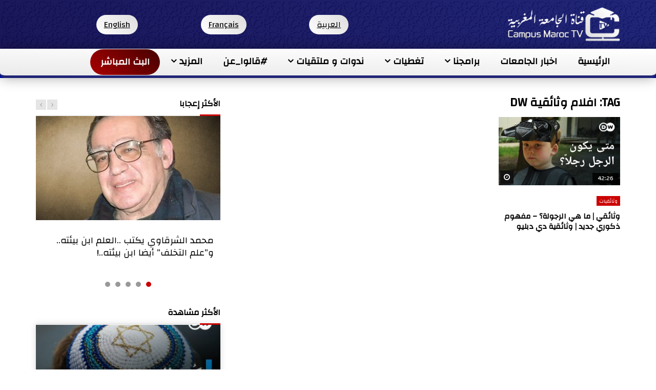

--- FILE ---
content_type: text/html; charset=UTF-8
request_url: https://campustv.ma/tag/%D8%A7%D9%81%D9%84%D8%A7%D9%85-%D9%88%D8%AB%D8%A7%D8%A6%D9%82%D9%8A%D8%A9-dw/
body_size: 47010
content:
<!doctype html>
<html dir="rtl" lang="ar" xmlns:og="http://ogp.me/ns#" xmlns:fb="http://ogp.me/ns/fb#">

<head>
	<meta charset="UTF-8">
	<meta name="viewport" content="width=device-width, initial-scale=1">
    			<meta property="fb:app_id" content="967933360360250" />
			<link rel="profile" href="https://gmpg.org/xfn/11">
	<title>افلام وثائقية dw &#8211; قناة الجامعة المغربية Campus Maroc TV</title>
<meta name='robots' content='max-image-preview:large' />
<link rel='dns-prefetch' href='//fonts.googleapis.com' />
<link rel='preconnect' href='https://fonts.gstatic.com' crossorigin />
<link rel="alternate" type="application/rss+xml" title="قناة الجامعة المغربية Campus Maroc TV &laquo; الخلاصة" href="https://campustv.ma/feed/" />
<link rel="alternate" type="application/rss+xml" title="قناة الجامعة المغربية Campus Maroc TV &laquo; افلام وثائقية dw خلاصة الوسوم" href="https://campustv.ma/tag/%d8%a7%d9%81%d9%84%d8%a7%d9%85-%d9%88%d8%ab%d8%a7%d8%a6%d9%82%d9%8a%d8%a9-dw/feed/" />
<style id='wp-img-auto-sizes-contain-inline-css' type='text/css'>
img:is([sizes=auto i],[sizes^="auto," i]){contain-intrinsic-size:3000px 1500px}
/*# sourceURL=wp-img-auto-sizes-contain-inline-css */
</style>
<link rel='stylesheet' id='bdt-uikit-css' href='https://campustv.ma/wp-content/plugins/bdthemes-element-pack/assets/css/bdt-uikit.rtl.css?ver=3.13.1' type='text/css' media='all' />
<link rel='stylesheet' id='ep-helper-css' href='https://campustv.ma/wp-content/plugins/bdthemes-element-pack/assets/css/ep-helper.rtl.css?ver=6.1.0' type='text/css' media='all' />
<link rel='stylesheet' id='jkit-elements-main-css' href='https://campustv.ma/wp-content/plugins/jeg-elementor-kit/assets/css/elements/main.css?ver=2.6.7' type='text/css' media='all' />
<style id='wp-emoji-styles-inline-css' type='text/css'>

	img.wp-smiley, img.emoji {
		display: inline !important;
		border: none !important;
		box-shadow: none !important;
		height: 1em !important;
		width: 1em !important;
		margin: 0 0.07em !important;
		vertical-align: -0.1em !important;
		background: none !important;
		padding: 0 !important;
	}
/*# sourceURL=wp-emoji-styles-inline-css */
</style>
<link rel='stylesheet' id='wp-block-library-rtl-css' href='https://campustv.ma/wp-includes/css/dist/block-library/style-rtl.min.css?ver=6.9' type='text/css' media='all' />
<style id='global-styles-inline-css' type='text/css'>
:root{--wp--preset--aspect-ratio--square: 1;--wp--preset--aspect-ratio--4-3: 4/3;--wp--preset--aspect-ratio--3-4: 3/4;--wp--preset--aspect-ratio--3-2: 3/2;--wp--preset--aspect-ratio--2-3: 2/3;--wp--preset--aspect-ratio--16-9: 16/9;--wp--preset--aspect-ratio--9-16: 9/16;--wp--preset--color--black: #000000;--wp--preset--color--cyan-bluish-gray: #abb8c3;--wp--preset--color--white: #ffffff;--wp--preset--color--pale-pink: #f78da7;--wp--preset--color--vivid-red: #cf2e2e;--wp--preset--color--luminous-vivid-orange: #ff6900;--wp--preset--color--luminous-vivid-amber: #fcb900;--wp--preset--color--light-green-cyan: #7bdcb5;--wp--preset--color--vivid-green-cyan: #00d084;--wp--preset--color--pale-cyan-blue: #8ed1fc;--wp--preset--color--vivid-cyan-blue: #0693e3;--wp--preset--color--vivid-purple: #9b51e0;--wp--preset--gradient--vivid-cyan-blue-to-vivid-purple: linear-gradient(135deg,rgb(6,147,227) 0%,rgb(155,81,224) 100%);--wp--preset--gradient--light-green-cyan-to-vivid-green-cyan: linear-gradient(135deg,rgb(122,220,180) 0%,rgb(0,208,130) 100%);--wp--preset--gradient--luminous-vivid-amber-to-luminous-vivid-orange: linear-gradient(135deg,rgb(252,185,0) 0%,rgb(255,105,0) 100%);--wp--preset--gradient--luminous-vivid-orange-to-vivid-red: linear-gradient(135deg,rgb(255,105,0) 0%,rgb(207,46,46) 100%);--wp--preset--gradient--very-light-gray-to-cyan-bluish-gray: linear-gradient(135deg,rgb(238,238,238) 0%,rgb(169,184,195) 100%);--wp--preset--gradient--cool-to-warm-spectrum: linear-gradient(135deg,rgb(74,234,220) 0%,rgb(151,120,209) 20%,rgb(207,42,186) 40%,rgb(238,44,130) 60%,rgb(251,105,98) 80%,rgb(254,248,76) 100%);--wp--preset--gradient--blush-light-purple: linear-gradient(135deg,rgb(255,206,236) 0%,rgb(152,150,240) 100%);--wp--preset--gradient--blush-bordeaux: linear-gradient(135deg,rgb(254,205,165) 0%,rgb(254,45,45) 50%,rgb(107,0,62) 100%);--wp--preset--gradient--luminous-dusk: linear-gradient(135deg,rgb(255,203,112) 0%,rgb(199,81,192) 50%,rgb(65,88,208) 100%);--wp--preset--gradient--pale-ocean: linear-gradient(135deg,rgb(255,245,203) 0%,rgb(182,227,212) 50%,rgb(51,167,181) 100%);--wp--preset--gradient--electric-grass: linear-gradient(135deg,rgb(202,248,128) 0%,rgb(113,206,126) 100%);--wp--preset--gradient--midnight: linear-gradient(135deg,rgb(2,3,129) 0%,rgb(40,116,252) 100%);--wp--preset--font-size--small: 13px;--wp--preset--font-size--medium: 20px;--wp--preset--font-size--large: 36px;--wp--preset--font-size--x-large: 42px;--wp--preset--spacing--20: 0.44rem;--wp--preset--spacing--30: 0.67rem;--wp--preset--spacing--40: 1rem;--wp--preset--spacing--50: 1.5rem;--wp--preset--spacing--60: 2.25rem;--wp--preset--spacing--70: 3.38rem;--wp--preset--spacing--80: 5.06rem;--wp--preset--shadow--natural: 6px 6px 9px rgba(0, 0, 0, 0.2);--wp--preset--shadow--deep: 12px 12px 50px rgba(0, 0, 0, 0.4);--wp--preset--shadow--sharp: 6px 6px 0px rgba(0, 0, 0, 0.2);--wp--preset--shadow--outlined: 6px 6px 0px -3px rgb(255, 255, 255), 6px 6px rgb(0, 0, 0);--wp--preset--shadow--crisp: 6px 6px 0px rgb(0, 0, 0);}:where(.is-layout-flex){gap: 0.5em;}:where(.is-layout-grid){gap: 0.5em;}body .is-layout-flex{display: flex;}.is-layout-flex{flex-wrap: wrap;align-items: center;}.is-layout-flex > :is(*, div){margin: 0;}body .is-layout-grid{display: grid;}.is-layout-grid > :is(*, div){margin: 0;}:where(.wp-block-columns.is-layout-flex){gap: 2em;}:where(.wp-block-columns.is-layout-grid){gap: 2em;}:where(.wp-block-post-template.is-layout-flex){gap: 1.25em;}:where(.wp-block-post-template.is-layout-grid){gap: 1.25em;}.has-black-color{color: var(--wp--preset--color--black) !important;}.has-cyan-bluish-gray-color{color: var(--wp--preset--color--cyan-bluish-gray) !important;}.has-white-color{color: var(--wp--preset--color--white) !important;}.has-pale-pink-color{color: var(--wp--preset--color--pale-pink) !important;}.has-vivid-red-color{color: var(--wp--preset--color--vivid-red) !important;}.has-luminous-vivid-orange-color{color: var(--wp--preset--color--luminous-vivid-orange) !important;}.has-luminous-vivid-amber-color{color: var(--wp--preset--color--luminous-vivid-amber) !important;}.has-light-green-cyan-color{color: var(--wp--preset--color--light-green-cyan) !important;}.has-vivid-green-cyan-color{color: var(--wp--preset--color--vivid-green-cyan) !important;}.has-pale-cyan-blue-color{color: var(--wp--preset--color--pale-cyan-blue) !important;}.has-vivid-cyan-blue-color{color: var(--wp--preset--color--vivid-cyan-blue) !important;}.has-vivid-purple-color{color: var(--wp--preset--color--vivid-purple) !important;}.has-black-background-color{background-color: var(--wp--preset--color--black) !important;}.has-cyan-bluish-gray-background-color{background-color: var(--wp--preset--color--cyan-bluish-gray) !important;}.has-white-background-color{background-color: var(--wp--preset--color--white) !important;}.has-pale-pink-background-color{background-color: var(--wp--preset--color--pale-pink) !important;}.has-vivid-red-background-color{background-color: var(--wp--preset--color--vivid-red) !important;}.has-luminous-vivid-orange-background-color{background-color: var(--wp--preset--color--luminous-vivid-orange) !important;}.has-luminous-vivid-amber-background-color{background-color: var(--wp--preset--color--luminous-vivid-amber) !important;}.has-light-green-cyan-background-color{background-color: var(--wp--preset--color--light-green-cyan) !important;}.has-vivid-green-cyan-background-color{background-color: var(--wp--preset--color--vivid-green-cyan) !important;}.has-pale-cyan-blue-background-color{background-color: var(--wp--preset--color--pale-cyan-blue) !important;}.has-vivid-cyan-blue-background-color{background-color: var(--wp--preset--color--vivid-cyan-blue) !important;}.has-vivid-purple-background-color{background-color: var(--wp--preset--color--vivid-purple) !important;}.has-black-border-color{border-color: var(--wp--preset--color--black) !important;}.has-cyan-bluish-gray-border-color{border-color: var(--wp--preset--color--cyan-bluish-gray) !important;}.has-white-border-color{border-color: var(--wp--preset--color--white) !important;}.has-pale-pink-border-color{border-color: var(--wp--preset--color--pale-pink) !important;}.has-vivid-red-border-color{border-color: var(--wp--preset--color--vivid-red) !important;}.has-luminous-vivid-orange-border-color{border-color: var(--wp--preset--color--luminous-vivid-orange) !important;}.has-luminous-vivid-amber-border-color{border-color: var(--wp--preset--color--luminous-vivid-amber) !important;}.has-light-green-cyan-border-color{border-color: var(--wp--preset--color--light-green-cyan) !important;}.has-vivid-green-cyan-border-color{border-color: var(--wp--preset--color--vivid-green-cyan) !important;}.has-pale-cyan-blue-border-color{border-color: var(--wp--preset--color--pale-cyan-blue) !important;}.has-vivid-cyan-blue-border-color{border-color: var(--wp--preset--color--vivid-cyan-blue) !important;}.has-vivid-purple-border-color{border-color: var(--wp--preset--color--vivid-purple) !important;}.has-vivid-cyan-blue-to-vivid-purple-gradient-background{background: var(--wp--preset--gradient--vivid-cyan-blue-to-vivid-purple) !important;}.has-light-green-cyan-to-vivid-green-cyan-gradient-background{background: var(--wp--preset--gradient--light-green-cyan-to-vivid-green-cyan) !important;}.has-luminous-vivid-amber-to-luminous-vivid-orange-gradient-background{background: var(--wp--preset--gradient--luminous-vivid-amber-to-luminous-vivid-orange) !important;}.has-luminous-vivid-orange-to-vivid-red-gradient-background{background: var(--wp--preset--gradient--luminous-vivid-orange-to-vivid-red) !important;}.has-very-light-gray-to-cyan-bluish-gray-gradient-background{background: var(--wp--preset--gradient--very-light-gray-to-cyan-bluish-gray) !important;}.has-cool-to-warm-spectrum-gradient-background{background: var(--wp--preset--gradient--cool-to-warm-spectrum) !important;}.has-blush-light-purple-gradient-background{background: var(--wp--preset--gradient--blush-light-purple) !important;}.has-blush-bordeaux-gradient-background{background: var(--wp--preset--gradient--blush-bordeaux) !important;}.has-luminous-dusk-gradient-background{background: var(--wp--preset--gradient--luminous-dusk) !important;}.has-pale-ocean-gradient-background{background: var(--wp--preset--gradient--pale-ocean) !important;}.has-electric-grass-gradient-background{background: var(--wp--preset--gradient--electric-grass) !important;}.has-midnight-gradient-background{background: var(--wp--preset--gradient--midnight) !important;}.has-small-font-size{font-size: var(--wp--preset--font-size--small) !important;}.has-medium-font-size{font-size: var(--wp--preset--font-size--medium) !important;}.has-large-font-size{font-size: var(--wp--preset--font-size--large) !important;}.has-x-large-font-size{font-size: var(--wp--preset--font-size--x-large) !important;}
/*# sourceURL=global-styles-inline-css */
</style>

<style id='classic-theme-styles-inline-css' type='text/css'>
/*! This file is auto-generated */
.wp-block-button__link{color:#fff;background-color:#32373c;border-radius:9999px;box-shadow:none;text-decoration:none;padding:calc(.667em + 2px) calc(1.333em + 2px);font-size:1.125em}.wp-block-file__button{background:#32373c;color:#fff;text-decoration:none}
/*# sourceURL=/wp-includes/css/classic-themes.min.css */
</style>
<style id='extendify-gutenberg-patterns-and-templates-utilities-inline-css' type='text/css'>
.ext-absolute{position:absolute!important}.ext-relative{position:relative!important}.ext-top-base{top:var(--wp--style--block-gap,1.75rem)!important}.ext-top-lg{top:var(--extendify--spacing--large,3rem)!important}.ext--top-base{top:calc(var(--wp--style--block-gap, 1.75rem)*-1)!important}.ext--top-lg{top:calc(var(--extendify--spacing--large, 3rem)*-1)!important}.ext-right-base{right:var(--wp--style--block-gap,1.75rem)!important}.ext-right-lg{right:var(--extendify--spacing--large,3rem)!important}.ext--right-base{right:calc(var(--wp--style--block-gap, 1.75rem)*-1)!important}.ext--right-lg{right:calc(var(--extendify--spacing--large, 3rem)*-1)!important}.ext-bottom-base{bottom:var(--wp--style--block-gap,1.75rem)!important}.ext-bottom-lg{bottom:var(--extendify--spacing--large,3rem)!important}.ext--bottom-base{bottom:calc(var(--wp--style--block-gap, 1.75rem)*-1)!important}.ext--bottom-lg{bottom:calc(var(--extendify--spacing--large, 3rem)*-1)!important}.ext-left-base{left:var(--wp--style--block-gap,1.75rem)!important}.ext-left-lg{left:var(--extendify--spacing--large,3rem)!important}.ext--left-base{left:calc(var(--wp--style--block-gap, 1.75rem)*-1)!important}.ext--left-lg{left:calc(var(--extendify--spacing--large, 3rem)*-1)!important}.ext-order-1{order:1!important}.ext-order-2{order:2!important}.ext-col-auto{grid-column:auto!important}.ext-col-span-1{grid-column:span 1/span 1!important}.ext-col-span-2{grid-column:span 2/span 2!important}.ext-col-span-3{grid-column:span 3/span 3!important}.ext-col-span-4{grid-column:span 4/span 4!important}.ext-col-span-5{grid-column:span 5/span 5!important}.ext-col-span-6{grid-column:span 6/span 6!important}.ext-col-span-7{grid-column:span 7/span 7!important}.ext-col-span-8{grid-column:span 8/span 8!important}.ext-col-span-9{grid-column:span 9/span 9!important}.ext-col-span-10{grid-column:span 10/span 10!important}.ext-col-span-11{grid-column:span 11/span 11!important}.ext-col-span-12{grid-column:span 12/span 12!important}.ext-col-span-full{grid-column:1/-1!important}.ext-col-start-1{grid-column-start:1!important}.ext-col-start-2{grid-column-start:2!important}.ext-col-start-3{grid-column-start:3!important}.ext-col-start-4{grid-column-start:4!important}.ext-col-start-5{grid-column-start:5!important}.ext-col-start-6{grid-column-start:6!important}.ext-col-start-7{grid-column-start:7!important}.ext-col-start-8{grid-column-start:8!important}.ext-col-start-9{grid-column-start:9!important}.ext-col-start-10{grid-column-start:10!important}.ext-col-start-11{grid-column-start:11!important}.ext-col-start-12{grid-column-start:12!important}.ext-col-start-13{grid-column-start:13!important}.ext-col-start-auto{grid-column-start:auto!important}.ext-col-end-1{grid-column-end:1!important}.ext-col-end-2{grid-column-end:2!important}.ext-col-end-3{grid-column-end:3!important}.ext-col-end-4{grid-column-end:4!important}.ext-col-end-5{grid-column-end:5!important}.ext-col-end-6{grid-column-end:6!important}.ext-col-end-7{grid-column-end:7!important}.ext-col-end-8{grid-column-end:8!important}.ext-col-end-9{grid-column-end:9!important}.ext-col-end-10{grid-column-end:10!important}.ext-col-end-11{grid-column-end:11!important}.ext-col-end-12{grid-column-end:12!important}.ext-col-end-13{grid-column-end:13!important}.ext-col-end-auto{grid-column-end:auto!important}.ext-row-auto{grid-row:auto!important}.ext-row-span-1{grid-row:span 1/span 1!important}.ext-row-span-2{grid-row:span 2/span 2!important}.ext-row-span-3{grid-row:span 3/span 3!important}.ext-row-span-4{grid-row:span 4/span 4!important}.ext-row-span-5{grid-row:span 5/span 5!important}.ext-row-span-6{grid-row:span 6/span 6!important}.ext-row-span-full{grid-row:1/-1!important}.ext-row-start-1{grid-row-start:1!important}.ext-row-start-2{grid-row-start:2!important}.ext-row-start-3{grid-row-start:3!important}.ext-row-start-4{grid-row-start:4!important}.ext-row-start-5{grid-row-start:5!important}.ext-row-start-6{grid-row-start:6!important}.ext-row-start-7{grid-row-start:7!important}.ext-row-start-auto{grid-row-start:auto!important}.ext-row-end-1{grid-row-end:1!important}.ext-row-end-2{grid-row-end:2!important}.ext-row-end-3{grid-row-end:3!important}.ext-row-end-4{grid-row-end:4!important}.ext-row-end-5{grid-row-end:5!important}.ext-row-end-6{grid-row-end:6!important}.ext-row-end-7{grid-row-end:7!important}.ext-row-end-auto{grid-row-end:auto!important}.ext-m-0:not([style*=margin]){margin:0!important}.ext-m-auto:not([style*=margin]){margin:auto!important}.ext-m-base:not([style*=margin]){margin:var(--wp--style--block-gap,1.75rem)!important}.ext-m-lg:not([style*=margin]){margin:var(--extendify--spacing--large,3rem)!important}.ext--m-base:not([style*=margin]){margin:calc(var(--wp--style--block-gap, 1.75rem)*-1)!important}.ext--m-lg:not([style*=margin]){margin:calc(var(--extendify--spacing--large, 3rem)*-1)!important}.ext-mx-0:not([style*=margin]){margin-left:0!important;margin-right:0!important}.ext-mx-auto:not([style*=margin]){margin-left:auto!important;margin-right:auto!important}.ext-mx-base:not([style*=margin]){margin-left:var(--wp--style--block-gap,1.75rem)!important;margin-right:var(--wp--style--block-gap,1.75rem)!important}.ext-mx-lg:not([style*=margin]){margin-left:var(--extendify--spacing--large,3rem)!important;margin-right:var(--extendify--spacing--large,3rem)!important}.ext--mx-base:not([style*=margin]){margin-left:calc(var(--wp--style--block-gap, 1.75rem)*-1)!important;margin-right:calc(var(--wp--style--block-gap, 1.75rem)*-1)!important}.ext--mx-lg:not([style*=margin]){margin-left:calc(var(--extendify--spacing--large, 3rem)*-1)!important;margin-right:calc(var(--extendify--spacing--large, 3rem)*-1)!important}.ext-my-0:not([style*=margin]){margin-bottom:0!important;margin-top:0!important}.ext-my-auto:not([style*=margin]){margin-bottom:auto!important;margin-top:auto!important}.ext-my-base:not([style*=margin]){margin-bottom:var(--wp--style--block-gap,1.75rem)!important;margin-top:var(--wp--style--block-gap,1.75rem)!important}.ext-my-lg:not([style*=margin]){margin-bottom:var(--extendify--spacing--large,3rem)!important;margin-top:var(--extendify--spacing--large,3rem)!important}.ext--my-base:not([style*=margin]){margin-bottom:calc(var(--wp--style--block-gap, 1.75rem)*-1)!important;margin-top:calc(var(--wp--style--block-gap, 1.75rem)*-1)!important}.ext--my-lg:not([style*=margin]){margin-bottom:calc(var(--extendify--spacing--large, 3rem)*-1)!important;margin-top:calc(var(--extendify--spacing--large, 3rem)*-1)!important}.ext-mt-0:not([style*=margin]){margin-top:0!important}.ext-mt-auto:not([style*=margin]){margin-top:auto!important}.ext-mt-base:not([style*=margin]){margin-top:var(--wp--style--block-gap,1.75rem)!important}.ext-mt-lg:not([style*=margin]){margin-top:var(--extendify--spacing--large,3rem)!important}.ext--mt-base:not([style*=margin]){margin-top:calc(var(--wp--style--block-gap, 1.75rem)*-1)!important}.ext--mt-lg:not([style*=margin]){margin-top:calc(var(--extendify--spacing--large, 3rem)*-1)!important}.ext-mr-0:not([style*=margin]){margin-right:0!important}.ext-mr-auto:not([style*=margin]){margin-right:auto!important}.ext-mr-base:not([style*=margin]){margin-right:var(--wp--style--block-gap,1.75rem)!important}.ext-mr-lg:not([style*=margin]){margin-right:var(--extendify--spacing--large,3rem)!important}.ext--mr-base:not([style*=margin]){margin-right:calc(var(--wp--style--block-gap, 1.75rem)*-1)!important}.ext--mr-lg:not([style*=margin]){margin-right:calc(var(--extendify--spacing--large, 3rem)*-1)!important}.ext-mb-0:not([style*=margin]){margin-bottom:0!important}.ext-mb-auto:not([style*=margin]){margin-bottom:auto!important}.ext-mb-base:not([style*=margin]){margin-bottom:var(--wp--style--block-gap,1.75rem)!important}.ext-mb-lg:not([style*=margin]){margin-bottom:var(--extendify--spacing--large,3rem)!important}.ext--mb-base:not([style*=margin]){margin-bottom:calc(var(--wp--style--block-gap, 1.75rem)*-1)!important}.ext--mb-lg:not([style*=margin]){margin-bottom:calc(var(--extendify--spacing--large, 3rem)*-1)!important}.ext-ml-0:not([style*=margin]){margin-left:0!important}.ext-ml-auto:not([style*=margin]){margin-left:auto!important}.ext-ml-base:not([style*=margin]){margin-left:var(--wp--style--block-gap,1.75rem)!important}.ext-ml-lg:not([style*=margin]){margin-left:var(--extendify--spacing--large,3rem)!important}.ext--ml-base:not([style*=margin]){margin-left:calc(var(--wp--style--block-gap, 1.75rem)*-1)!important}.ext--ml-lg:not([style*=margin]){margin-left:calc(var(--extendify--spacing--large, 3rem)*-1)!important}.ext-block{display:block!important}.ext-inline-block{display:inline-block!important}.ext-inline{display:inline!important}.ext-flex{display:flex!important}.ext-inline-flex{display:inline-flex!important}.ext-grid{display:grid!important}.ext-inline-grid{display:inline-grid!important}.ext-hidden{display:none!important}.ext-w-auto{width:auto!important}.ext-w-full{width:100%!important}.ext-max-w-full{max-width:100%!important}.ext-flex-1{flex:1 1 0%!important}.ext-flex-auto{flex:1 1 auto!important}.ext-flex-initial{flex:0 1 auto!important}.ext-flex-none{flex:none!important}.ext-flex-shrink-0{flex-shrink:0!important}.ext-flex-shrink{flex-shrink:1!important}.ext-flex-grow-0{flex-grow:0!important}.ext-flex-grow{flex-grow:1!important}.ext-list-none{list-style-type:none!important}.ext-grid-cols-1{grid-template-columns:repeat(1,minmax(0,1fr))!important}.ext-grid-cols-2{grid-template-columns:repeat(2,minmax(0,1fr))!important}.ext-grid-cols-3{grid-template-columns:repeat(3,minmax(0,1fr))!important}.ext-grid-cols-4{grid-template-columns:repeat(4,minmax(0,1fr))!important}.ext-grid-cols-5{grid-template-columns:repeat(5,minmax(0,1fr))!important}.ext-grid-cols-6{grid-template-columns:repeat(6,minmax(0,1fr))!important}.ext-grid-cols-7{grid-template-columns:repeat(7,minmax(0,1fr))!important}.ext-grid-cols-8{grid-template-columns:repeat(8,minmax(0,1fr))!important}.ext-grid-cols-9{grid-template-columns:repeat(9,minmax(0,1fr))!important}.ext-grid-cols-10{grid-template-columns:repeat(10,minmax(0,1fr))!important}.ext-grid-cols-11{grid-template-columns:repeat(11,minmax(0,1fr))!important}.ext-grid-cols-12{grid-template-columns:repeat(12,minmax(0,1fr))!important}.ext-grid-cols-none{grid-template-columns:none!important}.ext-grid-rows-1{grid-template-rows:repeat(1,minmax(0,1fr))!important}.ext-grid-rows-2{grid-template-rows:repeat(2,minmax(0,1fr))!important}.ext-grid-rows-3{grid-template-rows:repeat(3,minmax(0,1fr))!important}.ext-grid-rows-4{grid-template-rows:repeat(4,minmax(0,1fr))!important}.ext-grid-rows-5{grid-template-rows:repeat(5,minmax(0,1fr))!important}.ext-grid-rows-6{grid-template-rows:repeat(6,minmax(0,1fr))!important}.ext-grid-rows-none{grid-template-rows:none!important}.ext-flex-row{flex-direction:row!important}.ext-flex-row-reverse{flex-direction:row-reverse!important}.ext-flex-col{flex-direction:column!important}.ext-flex-col-reverse{flex-direction:column-reverse!important}.ext-flex-wrap{flex-wrap:wrap!important}.ext-flex-wrap-reverse{flex-wrap:wrap-reverse!important}.ext-flex-nowrap{flex-wrap:nowrap!important}.ext-items-start{align-items:flex-start!important}.ext-items-end{align-items:flex-end!important}.ext-items-center{align-items:center!important}.ext-items-baseline{align-items:baseline!important}.ext-items-stretch{align-items:stretch!important}.ext-justify-start{justify-content:flex-start!important}.ext-justify-end{justify-content:flex-end!important}.ext-justify-center{justify-content:center!important}.ext-justify-between{justify-content:space-between!important}.ext-justify-around{justify-content:space-around!important}.ext-justify-evenly{justify-content:space-evenly!important}.ext-justify-items-start{justify-items:start!important}.ext-justify-items-end{justify-items:end!important}.ext-justify-items-center{justify-items:center!important}.ext-justify-items-stretch{justify-items:stretch!important}.ext-gap-0{gap:0!important}.ext-gap-base{gap:var(--wp--style--block-gap,1.75rem)!important}.ext-gap-lg{gap:var(--extendify--spacing--large,3rem)!important}.ext-gap-x-0{-moz-column-gap:0!important;column-gap:0!important}.ext-gap-x-base{-moz-column-gap:var(--wp--style--block-gap,1.75rem)!important;column-gap:var(--wp--style--block-gap,1.75rem)!important}.ext-gap-x-lg{-moz-column-gap:var(--extendify--spacing--large,3rem)!important;column-gap:var(--extendify--spacing--large,3rem)!important}.ext-gap-y-0{row-gap:0!important}.ext-gap-y-base{row-gap:var(--wp--style--block-gap,1.75rem)!important}.ext-gap-y-lg{row-gap:var(--extendify--spacing--large,3rem)!important}.ext-justify-self-auto{justify-self:auto!important}.ext-justify-self-start{justify-self:start!important}.ext-justify-self-end{justify-self:end!important}.ext-justify-self-center{justify-self:center!important}.ext-justify-self-stretch{justify-self:stretch!important}.ext-rounded-none{border-radius:0!important}.ext-rounded-full{border-radius:9999px!important}.ext-rounded-t-none{border-top-left-radius:0!important;border-top-right-radius:0!important}.ext-rounded-t-full{border-top-left-radius:9999px!important;border-top-right-radius:9999px!important}.ext-rounded-r-none{border-bottom-right-radius:0!important;border-top-right-radius:0!important}.ext-rounded-r-full{border-bottom-right-radius:9999px!important;border-top-right-radius:9999px!important}.ext-rounded-b-none{border-bottom-left-radius:0!important;border-bottom-right-radius:0!important}.ext-rounded-b-full{border-bottom-left-radius:9999px!important;border-bottom-right-radius:9999px!important}.ext-rounded-l-none{border-bottom-left-radius:0!important;border-top-left-radius:0!important}.ext-rounded-l-full{border-bottom-left-radius:9999px!important;border-top-left-radius:9999px!important}.ext-rounded-tl-none{border-top-left-radius:0!important}.ext-rounded-tl-full{border-top-left-radius:9999px!important}.ext-rounded-tr-none{border-top-right-radius:0!important}.ext-rounded-tr-full{border-top-right-radius:9999px!important}.ext-rounded-br-none{border-bottom-right-radius:0!important}.ext-rounded-br-full{border-bottom-right-radius:9999px!important}.ext-rounded-bl-none{border-bottom-left-radius:0!important}.ext-rounded-bl-full{border-bottom-left-radius:9999px!important}.ext-border-0{border-width:0!important}.ext-border-t-0{border-top-width:0!important}.ext-border-r-0{border-right-width:0!important}.ext-border-b-0{border-bottom-width:0!important}.ext-border-l-0{border-left-width:0!important}.ext-p-0:not([style*=padding]){padding:0!important}.ext-p-base:not([style*=padding]){padding:var(--wp--style--block-gap,1.75rem)!important}.ext-p-lg:not([style*=padding]){padding:var(--extendify--spacing--large,3rem)!important}.ext-px-0:not([style*=padding]){padding-left:0!important;padding-right:0!important}.ext-px-base:not([style*=padding]){padding-left:var(--wp--style--block-gap,1.75rem)!important;padding-right:var(--wp--style--block-gap,1.75rem)!important}.ext-px-lg:not([style*=padding]){padding-left:var(--extendify--spacing--large,3rem)!important;padding-right:var(--extendify--spacing--large,3rem)!important}.ext-py-0:not([style*=padding]){padding-bottom:0!important;padding-top:0!important}.ext-py-base:not([style*=padding]){padding-bottom:var(--wp--style--block-gap,1.75rem)!important;padding-top:var(--wp--style--block-gap,1.75rem)!important}.ext-py-lg:not([style*=padding]){padding-bottom:var(--extendify--spacing--large,3rem)!important;padding-top:var(--extendify--spacing--large,3rem)!important}.ext-pt-0:not([style*=padding]){padding-top:0!important}.ext-pt-base:not([style*=padding]){padding-top:var(--wp--style--block-gap,1.75rem)!important}.ext-pt-lg:not([style*=padding]){padding-top:var(--extendify--spacing--large,3rem)!important}.ext-pr-0:not([style*=padding]){padding-right:0!important}.ext-pr-base:not([style*=padding]){padding-right:var(--wp--style--block-gap,1.75rem)!important}.ext-pr-lg:not([style*=padding]){padding-right:var(--extendify--spacing--large,3rem)!important}.ext-pb-0:not([style*=padding]){padding-bottom:0!important}.ext-pb-base:not([style*=padding]){padding-bottom:var(--wp--style--block-gap,1.75rem)!important}.ext-pb-lg:not([style*=padding]){padding-bottom:var(--extendify--spacing--large,3rem)!important}.ext-pl-0:not([style*=padding]){padding-left:0!important}.ext-pl-base:not([style*=padding]){padding-left:var(--wp--style--block-gap,1.75rem)!important}.ext-pl-lg:not([style*=padding]){padding-left:var(--extendify--spacing--large,3rem)!important}.ext-text-left{text-align:left!important}.ext-text-center{text-align:center!important}.ext-text-right{text-align:right!important}.ext-leading-none{line-height:1!important}.ext-leading-tight{line-height:1.25!important}.ext-leading-snug{line-height:1.375!important}.ext-leading-normal{line-height:1.5!important}.ext-leading-relaxed{line-height:1.625!important}.ext-leading-loose{line-height:2!important}.clip-path--rhombus img{-webkit-clip-path:polygon(15% 6%,80% 29%,84% 93%,23% 69%);clip-path:polygon(15% 6%,80% 29%,84% 93%,23% 69%)}.clip-path--diamond img{-webkit-clip-path:polygon(5% 29%,60% 2%,91% 64%,36% 89%);clip-path:polygon(5% 29%,60% 2%,91% 64%,36% 89%)}.clip-path--rhombus-alt img{-webkit-clip-path:polygon(14% 9%,85% 24%,91% 89%,19% 76%);clip-path:polygon(14% 9%,85% 24%,91% 89%,19% 76%)}.wp-block-columns[class*=fullwidth-cols]{margin-bottom:unset}.wp-block-column.editor\:pointer-events-none{margin-bottom:0!important;margin-top:0!important}.is-root-container.block-editor-block-list__layout>[data-align=full]:not(:first-of-type)>.wp-block-column.editor\:pointer-events-none,.is-root-container.block-editor-block-list__layout>[data-align=wide]>.wp-block-column.editor\:pointer-events-none{margin-top:calc(var(--wp--style--block-gap, 28px)*-1)!important}.ext .wp-block-columns .wp-block-column[style*=padding]{padding-left:0!important;padding-right:0!important}.ext .wp-block-columns+.wp-block-columns:not([class*=mt-]):not([class*=my-]):not([style*=margin]){margin-top:0!important}[class*=fullwidth-cols] .wp-block-column:first-child,[class*=fullwidth-cols] .wp-block-group:first-child{margin-top:0}[class*=fullwidth-cols] .wp-block-column:last-child,[class*=fullwidth-cols] .wp-block-group:last-child{margin-bottom:0}[class*=fullwidth-cols] .wp-block-column:first-child>*,[class*=fullwidth-cols] .wp-block-column>:first-child{margin-top:0}.ext .is-not-stacked-on-mobile .wp-block-column,[class*=fullwidth-cols] .wp-block-column>:last-child{margin-bottom:0}.wp-block-columns[class*=fullwidth-cols]:not(.is-not-stacked-on-mobile)>.wp-block-column:not(:last-child){margin-bottom:var(--wp--style--block-gap,1.75rem)}@media (min-width:782px){.wp-block-columns[class*=fullwidth-cols]:not(.is-not-stacked-on-mobile)>.wp-block-column:not(:last-child){margin-bottom:0}}.wp-block-columns[class*=fullwidth-cols].is-not-stacked-on-mobile>.wp-block-column{margin-bottom:0!important}@media (min-width:600px) and (max-width:781px){.wp-block-columns[class*=fullwidth-cols]:not(.is-not-stacked-on-mobile)>.wp-block-column:nth-child(2n){margin-left:var(--wp--style--block-gap,2em)}}@media (max-width:781px){.tablet\:fullwidth-cols.wp-block-columns:not(.is-not-stacked-on-mobile){flex-wrap:wrap}.tablet\:fullwidth-cols.wp-block-columns:not(.is-not-stacked-on-mobile)>.wp-block-column,.tablet\:fullwidth-cols.wp-block-columns:not(.is-not-stacked-on-mobile)>.wp-block-column:not([style*=margin]){margin-left:0!important}.tablet\:fullwidth-cols.wp-block-columns:not(.is-not-stacked-on-mobile)>.wp-block-column{flex-basis:100%!important}}@media (max-width:1079px){.desktop\:fullwidth-cols.wp-block-columns:not(.is-not-stacked-on-mobile){flex-wrap:wrap}.desktop\:fullwidth-cols.wp-block-columns:not(.is-not-stacked-on-mobile)>.wp-block-column,.desktop\:fullwidth-cols.wp-block-columns:not(.is-not-stacked-on-mobile)>.wp-block-column:not([style*=margin]){margin-left:0!important}.desktop\:fullwidth-cols.wp-block-columns:not(.is-not-stacked-on-mobile)>.wp-block-column{flex-basis:100%!important}.desktop\:fullwidth-cols.wp-block-columns:not(.is-not-stacked-on-mobile)>.wp-block-column:not(:last-child){margin-bottom:var(--wp--style--block-gap,1.75rem)!important}}.direction-rtl{direction:rtl}.direction-ltr{direction:ltr}.is-style-inline-list{padding-left:0!important}.is-style-inline-list li{list-style-type:none!important}@media (min-width:782px){.is-style-inline-list li{display:inline!important;margin-right:var(--wp--style--block-gap,1.75rem)!important}}@media (min-width:782px){.is-style-inline-list li:first-child{margin-left:0!important}}@media (min-width:782px){.is-style-inline-list li:last-child{margin-right:0!important}}.bring-to-front{position:relative;z-index:10}.text-stroke{-webkit-text-stroke-color:var(--wp--preset--color--background)}.text-stroke,.text-stroke--primary{-webkit-text-stroke-width:var(
        --wp--custom--typography--text-stroke-width,2px
    )}.text-stroke--primary{-webkit-text-stroke-color:var(--wp--preset--color--primary)}.text-stroke--secondary{-webkit-text-stroke-width:var(
        --wp--custom--typography--text-stroke-width,2px
    );-webkit-text-stroke-color:var(--wp--preset--color--secondary)}.editor\:no-caption .block-editor-rich-text__editable{display:none!important}.editor\:no-inserter .wp-block-column:not(.is-selected)>.block-list-appender,.editor\:no-inserter .wp-block-cover__inner-container>.block-list-appender,.editor\:no-inserter .wp-block-group__inner-container>.block-list-appender,.editor\:no-inserter>.block-list-appender{display:none}.editor\:no-resize .components-resizable-box__handle,.editor\:no-resize .components-resizable-box__handle:after,.editor\:no-resize .components-resizable-box__side-handle:before{display:none;pointer-events:none}.editor\:no-resize .components-resizable-box__container{display:block}.editor\:pointer-events-none{pointer-events:none}.is-style-angled{justify-content:flex-end}.ext .is-style-angled>[class*=_inner-container],.is-style-angled{align-items:center}.is-style-angled .wp-block-cover__image-background,.is-style-angled .wp-block-cover__video-background{-webkit-clip-path:polygon(0 0,30% 0,50% 100%,0 100%);clip-path:polygon(0 0,30% 0,50% 100%,0 100%);z-index:1}@media (min-width:782px){.is-style-angled .wp-block-cover__image-background,.is-style-angled .wp-block-cover__video-background{-webkit-clip-path:polygon(0 0,55% 0,65% 100%,0 100%);clip-path:polygon(0 0,55% 0,65% 100%,0 100%)}}.has-foreground-color{color:var(--wp--preset--color--foreground,#000)!important}.has-foreground-background-color{background-color:var(--wp--preset--color--foreground,#000)!important}.has-background-color{color:var(--wp--preset--color--background,#fff)!important}.has-background-background-color{background-color:var(--wp--preset--color--background,#fff)!important}.has-primary-color{color:var(--wp--preset--color--primary,#4b5563)!important}.has-primary-background-color{background-color:var(--wp--preset--color--primary,#4b5563)!important}.has-secondary-color{color:var(--wp--preset--color--secondary,#9ca3af)!important}.has-secondary-background-color{background-color:var(--wp--preset--color--secondary,#9ca3af)!important}.ext.has-text-color h1,.ext.has-text-color h2,.ext.has-text-color h3,.ext.has-text-color h4,.ext.has-text-color h5,.ext.has-text-color h6,.ext.has-text-color p{color:currentColor}.has-white-color{color:var(--wp--preset--color--white,#fff)!important}.has-black-color{color:var(--wp--preset--color--black,#000)!important}.has-ext-foreground-background-color{background-color:var(
        --wp--preset--color--foreground,var(--wp--preset--color--black,#000)
    )!important}.has-ext-primary-background-color{background-color:var(
        --wp--preset--color--primary,var(--wp--preset--color--cyan-bluish-gray,#000)
    )!important}.wp-block-button__link.has-black-background-color{border-color:var(--wp--preset--color--black,#000)}.wp-block-button__link.has-white-background-color{border-color:var(--wp--preset--color--white,#fff)}.has-ext-small-font-size{font-size:var(--wp--preset--font-size--ext-small)!important}.has-ext-medium-font-size{font-size:var(--wp--preset--font-size--ext-medium)!important}.has-ext-large-font-size{font-size:var(--wp--preset--font-size--ext-large)!important;line-height:1.2}.has-ext-x-large-font-size{font-size:var(--wp--preset--font-size--ext-x-large)!important;line-height:1}.has-ext-xx-large-font-size{font-size:var(--wp--preset--font-size--ext-xx-large)!important;line-height:1}.has-ext-x-large-font-size:not([style*=line-height]),.has-ext-xx-large-font-size:not([style*=line-height]){line-height:1.1}.ext .wp-block-group>*{margin-bottom:0;margin-top:0}.ext .wp-block-group>*+*{margin-bottom:0}.ext .wp-block-group>*+*,.ext h2{margin-top:var(--wp--style--block-gap,1.75rem)}.ext h2{margin-bottom:var(--wp--style--block-gap,1.75rem)}.has-ext-x-large-font-size+h3,.has-ext-x-large-font-size+p{margin-top:.5rem}.ext .wp-block-buttons>.wp-block-button.wp-block-button__width-25{min-width:12rem;width:calc(25% - var(--wp--style--block-gap, .5em)*.75)}.ext .ext-grid>[class*=_inner-container]{display:grid}.ext>[class*=_inner-container]>.ext-grid:not([class*=columns]),.ext>[class*=_inner-container]>.wp-block>.ext-grid:not([class*=columns]){display:initial!important}.ext .ext-grid-cols-1>[class*=_inner-container]{grid-template-columns:repeat(1,minmax(0,1fr))!important}.ext .ext-grid-cols-2>[class*=_inner-container]{grid-template-columns:repeat(2,minmax(0,1fr))!important}.ext .ext-grid-cols-3>[class*=_inner-container]{grid-template-columns:repeat(3,minmax(0,1fr))!important}.ext .ext-grid-cols-4>[class*=_inner-container]{grid-template-columns:repeat(4,minmax(0,1fr))!important}.ext .ext-grid-cols-5>[class*=_inner-container]{grid-template-columns:repeat(5,minmax(0,1fr))!important}.ext .ext-grid-cols-6>[class*=_inner-container]{grid-template-columns:repeat(6,minmax(0,1fr))!important}.ext .ext-grid-cols-7>[class*=_inner-container]{grid-template-columns:repeat(7,minmax(0,1fr))!important}.ext .ext-grid-cols-8>[class*=_inner-container]{grid-template-columns:repeat(8,minmax(0,1fr))!important}.ext .ext-grid-cols-9>[class*=_inner-container]{grid-template-columns:repeat(9,minmax(0,1fr))!important}.ext .ext-grid-cols-10>[class*=_inner-container]{grid-template-columns:repeat(10,minmax(0,1fr))!important}.ext .ext-grid-cols-11>[class*=_inner-container]{grid-template-columns:repeat(11,minmax(0,1fr))!important}.ext .ext-grid-cols-12>[class*=_inner-container]{grid-template-columns:repeat(12,minmax(0,1fr))!important}.ext .ext-grid-cols-13>[class*=_inner-container]{grid-template-columns:repeat(13,minmax(0,1fr))!important}.ext .ext-grid-cols-none>[class*=_inner-container]{grid-template-columns:none!important}.ext .ext-grid-rows-1>[class*=_inner-container]{grid-template-rows:repeat(1,minmax(0,1fr))!important}.ext .ext-grid-rows-2>[class*=_inner-container]{grid-template-rows:repeat(2,minmax(0,1fr))!important}.ext .ext-grid-rows-3>[class*=_inner-container]{grid-template-rows:repeat(3,minmax(0,1fr))!important}.ext .ext-grid-rows-4>[class*=_inner-container]{grid-template-rows:repeat(4,minmax(0,1fr))!important}.ext .ext-grid-rows-5>[class*=_inner-container]{grid-template-rows:repeat(5,minmax(0,1fr))!important}.ext .ext-grid-rows-6>[class*=_inner-container]{grid-template-rows:repeat(6,minmax(0,1fr))!important}.ext .ext-grid-rows-none>[class*=_inner-container]{grid-template-rows:none!important}.ext .ext-items-start>[class*=_inner-container]{align-items:flex-start!important}.ext .ext-items-end>[class*=_inner-container]{align-items:flex-end!important}.ext .ext-items-center>[class*=_inner-container]{align-items:center!important}.ext .ext-items-baseline>[class*=_inner-container]{align-items:baseline!important}.ext .ext-items-stretch>[class*=_inner-container]{align-items:stretch!important}.ext.wp-block-group>:last-child{margin-bottom:0}.ext .wp-block-group__inner-container{padding:0!important}.ext.has-background{padding-left:var(--wp--style--block-gap,1.75rem);padding-right:var(--wp--style--block-gap,1.75rem)}.ext [class*=inner-container]>.alignwide [class*=inner-container],.ext [class*=inner-container]>[data-align=wide] [class*=inner-container]{max-width:var(--responsive--alignwide-width,120rem)}.ext [class*=inner-container]>.alignwide [class*=inner-container]>*,.ext [class*=inner-container]>[data-align=wide] [class*=inner-container]>*{max-width:100%!important}.ext .wp-block-image{position:relative;text-align:center}.ext .wp-block-image img{display:inline-block;vertical-align:middle}body{--extendify--spacing--large:var(
        --wp--custom--spacing--large,clamp(2em,8vw,8em)
    );--wp--preset--font-size--ext-small:1rem;--wp--preset--font-size--ext-medium:1.125rem;--wp--preset--font-size--ext-large:clamp(1.65rem,3.5vw,2.15rem);--wp--preset--font-size--ext-x-large:clamp(3rem,6vw,4.75rem);--wp--preset--font-size--ext-xx-large:clamp(3.25rem,7.5vw,5.75rem);--wp--preset--color--black:#000;--wp--preset--color--white:#fff}.ext *{box-sizing:border-box}.block-editor-block-preview__content-iframe .ext [data-type="core/spacer"] .components-resizable-box__container{background:transparent!important}.block-editor-block-preview__content-iframe .ext [data-type="core/spacer"] .block-library-spacer__resize-container:before{display:none!important}.ext .wp-block-group__inner-container figure.wp-block-gallery.alignfull{margin-bottom:unset;margin-top:unset}.ext .alignwide{margin-left:auto!important;margin-right:auto!important}.is-root-container.block-editor-block-list__layout>[data-align=full]:not(:first-of-type)>.ext-my-0,.is-root-container.block-editor-block-list__layout>[data-align=wide]>.ext-my-0:not([style*=margin]){margin-top:calc(var(--wp--style--block-gap, 28px)*-1)!important}.block-editor-block-preview__content-iframe .preview\:min-h-50{min-height:50vw!important}.block-editor-block-preview__content-iframe .preview\:min-h-60{min-height:60vw!important}.block-editor-block-preview__content-iframe .preview\:min-h-70{min-height:70vw!important}.block-editor-block-preview__content-iframe .preview\:min-h-80{min-height:80vw!important}.block-editor-block-preview__content-iframe .preview\:min-h-100{min-height:100vw!important}.ext-mr-0.alignfull:not([style*=margin]):not([style*=margin]){margin-right:0!important}.ext-ml-0:not([style*=margin]):not([style*=margin]){margin-left:0!important}.is-root-container .wp-block[data-align=full]>.ext-mx-0:not([style*=margin]):not([style*=margin]){margin-left:calc(var(--wp--custom--spacing--outer, 0)*1)!important;margin-right:calc(var(--wp--custom--spacing--outer, 0)*1)!important;overflow:hidden;width:unset}@media (min-width:782px){.tablet\:ext-absolute{position:absolute!important}.tablet\:ext-relative{position:relative!important}.tablet\:ext-top-base{top:var(--wp--style--block-gap,1.75rem)!important}.tablet\:ext-top-lg{top:var(--extendify--spacing--large,3rem)!important}.tablet\:ext--top-base{top:calc(var(--wp--style--block-gap, 1.75rem)*-1)!important}.tablet\:ext--top-lg{top:calc(var(--extendify--spacing--large, 3rem)*-1)!important}.tablet\:ext-right-base{right:var(--wp--style--block-gap,1.75rem)!important}.tablet\:ext-right-lg{right:var(--extendify--spacing--large,3rem)!important}.tablet\:ext--right-base{right:calc(var(--wp--style--block-gap, 1.75rem)*-1)!important}.tablet\:ext--right-lg{right:calc(var(--extendify--spacing--large, 3rem)*-1)!important}.tablet\:ext-bottom-base{bottom:var(--wp--style--block-gap,1.75rem)!important}.tablet\:ext-bottom-lg{bottom:var(--extendify--spacing--large,3rem)!important}.tablet\:ext--bottom-base{bottom:calc(var(--wp--style--block-gap, 1.75rem)*-1)!important}.tablet\:ext--bottom-lg{bottom:calc(var(--extendify--spacing--large, 3rem)*-1)!important}.tablet\:ext-left-base{left:var(--wp--style--block-gap,1.75rem)!important}.tablet\:ext-left-lg{left:var(--extendify--spacing--large,3rem)!important}.tablet\:ext--left-base{left:calc(var(--wp--style--block-gap, 1.75rem)*-1)!important}.tablet\:ext--left-lg{left:calc(var(--extendify--spacing--large, 3rem)*-1)!important}.tablet\:ext-order-1{order:1!important}.tablet\:ext-order-2{order:2!important}.tablet\:ext-m-0:not([style*=margin]){margin:0!important}.tablet\:ext-m-auto:not([style*=margin]){margin:auto!important}.tablet\:ext-m-base:not([style*=margin]){margin:var(--wp--style--block-gap,1.75rem)!important}.tablet\:ext-m-lg:not([style*=margin]){margin:var(--extendify--spacing--large,3rem)!important}.tablet\:ext--m-base:not([style*=margin]){margin:calc(var(--wp--style--block-gap, 1.75rem)*-1)!important}.tablet\:ext--m-lg:not([style*=margin]){margin:calc(var(--extendify--spacing--large, 3rem)*-1)!important}.tablet\:ext-mx-0:not([style*=margin]){margin-left:0!important;margin-right:0!important}.tablet\:ext-mx-auto:not([style*=margin]){margin-left:auto!important;margin-right:auto!important}.tablet\:ext-mx-base:not([style*=margin]){margin-left:var(--wp--style--block-gap,1.75rem)!important;margin-right:var(--wp--style--block-gap,1.75rem)!important}.tablet\:ext-mx-lg:not([style*=margin]){margin-left:var(--extendify--spacing--large,3rem)!important;margin-right:var(--extendify--spacing--large,3rem)!important}.tablet\:ext--mx-base:not([style*=margin]){margin-left:calc(var(--wp--style--block-gap, 1.75rem)*-1)!important;margin-right:calc(var(--wp--style--block-gap, 1.75rem)*-1)!important}.tablet\:ext--mx-lg:not([style*=margin]){margin-left:calc(var(--extendify--spacing--large, 3rem)*-1)!important;margin-right:calc(var(--extendify--spacing--large, 3rem)*-1)!important}.tablet\:ext-my-0:not([style*=margin]){margin-bottom:0!important;margin-top:0!important}.tablet\:ext-my-auto:not([style*=margin]){margin-bottom:auto!important;margin-top:auto!important}.tablet\:ext-my-base:not([style*=margin]){margin-bottom:var(--wp--style--block-gap,1.75rem)!important;margin-top:var(--wp--style--block-gap,1.75rem)!important}.tablet\:ext-my-lg:not([style*=margin]){margin-bottom:var(--extendify--spacing--large,3rem)!important;margin-top:var(--extendify--spacing--large,3rem)!important}.tablet\:ext--my-base:not([style*=margin]){margin-bottom:calc(var(--wp--style--block-gap, 1.75rem)*-1)!important;margin-top:calc(var(--wp--style--block-gap, 1.75rem)*-1)!important}.tablet\:ext--my-lg:not([style*=margin]){margin-bottom:calc(var(--extendify--spacing--large, 3rem)*-1)!important;margin-top:calc(var(--extendify--spacing--large, 3rem)*-1)!important}.tablet\:ext-mt-0:not([style*=margin]){margin-top:0!important}.tablet\:ext-mt-auto:not([style*=margin]){margin-top:auto!important}.tablet\:ext-mt-base:not([style*=margin]){margin-top:var(--wp--style--block-gap,1.75rem)!important}.tablet\:ext-mt-lg:not([style*=margin]){margin-top:var(--extendify--spacing--large,3rem)!important}.tablet\:ext--mt-base:not([style*=margin]){margin-top:calc(var(--wp--style--block-gap, 1.75rem)*-1)!important}.tablet\:ext--mt-lg:not([style*=margin]){margin-top:calc(var(--extendify--spacing--large, 3rem)*-1)!important}.tablet\:ext-mr-0:not([style*=margin]){margin-right:0!important}.tablet\:ext-mr-auto:not([style*=margin]){margin-right:auto!important}.tablet\:ext-mr-base:not([style*=margin]){margin-right:var(--wp--style--block-gap,1.75rem)!important}.tablet\:ext-mr-lg:not([style*=margin]){margin-right:var(--extendify--spacing--large,3rem)!important}.tablet\:ext--mr-base:not([style*=margin]){margin-right:calc(var(--wp--style--block-gap, 1.75rem)*-1)!important}.tablet\:ext--mr-lg:not([style*=margin]){margin-right:calc(var(--extendify--spacing--large, 3rem)*-1)!important}.tablet\:ext-mb-0:not([style*=margin]){margin-bottom:0!important}.tablet\:ext-mb-auto:not([style*=margin]){margin-bottom:auto!important}.tablet\:ext-mb-base:not([style*=margin]){margin-bottom:var(--wp--style--block-gap,1.75rem)!important}.tablet\:ext-mb-lg:not([style*=margin]){margin-bottom:var(--extendify--spacing--large,3rem)!important}.tablet\:ext--mb-base:not([style*=margin]){margin-bottom:calc(var(--wp--style--block-gap, 1.75rem)*-1)!important}.tablet\:ext--mb-lg:not([style*=margin]){margin-bottom:calc(var(--extendify--spacing--large, 3rem)*-1)!important}.tablet\:ext-ml-0:not([style*=margin]){margin-left:0!important}.tablet\:ext-ml-auto:not([style*=margin]){margin-left:auto!important}.tablet\:ext-ml-base:not([style*=margin]){margin-left:var(--wp--style--block-gap,1.75rem)!important}.tablet\:ext-ml-lg:not([style*=margin]){margin-left:var(--extendify--spacing--large,3rem)!important}.tablet\:ext--ml-base:not([style*=margin]){margin-left:calc(var(--wp--style--block-gap, 1.75rem)*-1)!important}.tablet\:ext--ml-lg:not([style*=margin]){margin-left:calc(var(--extendify--spacing--large, 3rem)*-1)!important}.tablet\:ext-block{display:block!important}.tablet\:ext-inline-block{display:inline-block!important}.tablet\:ext-inline{display:inline!important}.tablet\:ext-flex{display:flex!important}.tablet\:ext-inline-flex{display:inline-flex!important}.tablet\:ext-grid{display:grid!important}.tablet\:ext-inline-grid{display:inline-grid!important}.tablet\:ext-hidden{display:none!important}.tablet\:ext-w-auto{width:auto!important}.tablet\:ext-w-full{width:100%!important}.tablet\:ext-max-w-full{max-width:100%!important}.tablet\:ext-flex-1{flex:1 1 0%!important}.tablet\:ext-flex-auto{flex:1 1 auto!important}.tablet\:ext-flex-initial{flex:0 1 auto!important}.tablet\:ext-flex-none{flex:none!important}.tablet\:ext-flex-shrink-0{flex-shrink:0!important}.tablet\:ext-flex-shrink{flex-shrink:1!important}.tablet\:ext-flex-grow-0{flex-grow:0!important}.tablet\:ext-flex-grow{flex-grow:1!important}.tablet\:ext-list-none{list-style-type:none!important}.tablet\:ext-grid-cols-1{grid-template-columns:repeat(1,minmax(0,1fr))!important}.tablet\:ext-grid-cols-2{grid-template-columns:repeat(2,minmax(0,1fr))!important}.tablet\:ext-grid-cols-3{grid-template-columns:repeat(3,minmax(0,1fr))!important}.tablet\:ext-grid-cols-4{grid-template-columns:repeat(4,minmax(0,1fr))!important}.tablet\:ext-grid-cols-5{grid-template-columns:repeat(5,minmax(0,1fr))!important}.tablet\:ext-grid-cols-6{grid-template-columns:repeat(6,minmax(0,1fr))!important}.tablet\:ext-grid-cols-7{grid-template-columns:repeat(7,minmax(0,1fr))!important}.tablet\:ext-grid-cols-8{grid-template-columns:repeat(8,minmax(0,1fr))!important}.tablet\:ext-grid-cols-9{grid-template-columns:repeat(9,minmax(0,1fr))!important}.tablet\:ext-grid-cols-10{grid-template-columns:repeat(10,minmax(0,1fr))!important}.tablet\:ext-grid-cols-11{grid-template-columns:repeat(11,minmax(0,1fr))!important}.tablet\:ext-grid-cols-12{grid-template-columns:repeat(12,minmax(0,1fr))!important}.tablet\:ext-grid-cols-none{grid-template-columns:none!important}.tablet\:ext-flex-row{flex-direction:row!important}.tablet\:ext-flex-row-reverse{flex-direction:row-reverse!important}.tablet\:ext-flex-col{flex-direction:column!important}.tablet\:ext-flex-col-reverse{flex-direction:column-reverse!important}.tablet\:ext-flex-wrap{flex-wrap:wrap!important}.tablet\:ext-flex-wrap-reverse{flex-wrap:wrap-reverse!important}.tablet\:ext-flex-nowrap{flex-wrap:nowrap!important}.tablet\:ext-items-start{align-items:flex-start!important}.tablet\:ext-items-end{align-items:flex-end!important}.tablet\:ext-items-center{align-items:center!important}.tablet\:ext-items-baseline{align-items:baseline!important}.tablet\:ext-items-stretch{align-items:stretch!important}.tablet\:ext-justify-start{justify-content:flex-start!important}.tablet\:ext-justify-end{justify-content:flex-end!important}.tablet\:ext-justify-center{justify-content:center!important}.tablet\:ext-justify-between{justify-content:space-between!important}.tablet\:ext-justify-around{justify-content:space-around!important}.tablet\:ext-justify-evenly{justify-content:space-evenly!important}.tablet\:ext-justify-items-start{justify-items:start!important}.tablet\:ext-justify-items-end{justify-items:end!important}.tablet\:ext-justify-items-center{justify-items:center!important}.tablet\:ext-justify-items-stretch{justify-items:stretch!important}.tablet\:ext-justify-self-auto{justify-self:auto!important}.tablet\:ext-justify-self-start{justify-self:start!important}.tablet\:ext-justify-self-end{justify-self:end!important}.tablet\:ext-justify-self-center{justify-self:center!important}.tablet\:ext-justify-self-stretch{justify-self:stretch!important}.tablet\:ext-p-0:not([style*=padding]){padding:0!important}.tablet\:ext-p-base:not([style*=padding]){padding:var(--wp--style--block-gap,1.75rem)!important}.tablet\:ext-p-lg:not([style*=padding]){padding:var(--extendify--spacing--large,3rem)!important}.tablet\:ext-px-0:not([style*=padding]){padding-left:0!important;padding-right:0!important}.tablet\:ext-px-base:not([style*=padding]){padding-left:var(--wp--style--block-gap,1.75rem)!important;padding-right:var(--wp--style--block-gap,1.75rem)!important}.tablet\:ext-px-lg:not([style*=padding]){padding-left:var(--extendify--spacing--large,3rem)!important;padding-right:var(--extendify--spacing--large,3rem)!important}.tablet\:ext-py-0:not([style*=padding]){padding-bottom:0!important;padding-top:0!important}.tablet\:ext-py-base:not([style*=padding]){padding-bottom:var(--wp--style--block-gap,1.75rem)!important;padding-top:var(--wp--style--block-gap,1.75rem)!important}.tablet\:ext-py-lg:not([style*=padding]){padding-bottom:var(--extendify--spacing--large,3rem)!important;padding-top:var(--extendify--spacing--large,3rem)!important}.tablet\:ext-pt-0:not([style*=padding]){padding-top:0!important}.tablet\:ext-pt-base:not([style*=padding]){padding-top:var(--wp--style--block-gap,1.75rem)!important}.tablet\:ext-pt-lg:not([style*=padding]){padding-top:var(--extendify--spacing--large,3rem)!important}.tablet\:ext-pr-0:not([style*=padding]){padding-right:0!important}.tablet\:ext-pr-base:not([style*=padding]){padding-right:var(--wp--style--block-gap,1.75rem)!important}.tablet\:ext-pr-lg:not([style*=padding]){padding-right:var(--extendify--spacing--large,3rem)!important}.tablet\:ext-pb-0:not([style*=padding]){padding-bottom:0!important}.tablet\:ext-pb-base:not([style*=padding]){padding-bottom:var(--wp--style--block-gap,1.75rem)!important}.tablet\:ext-pb-lg:not([style*=padding]){padding-bottom:var(--extendify--spacing--large,3rem)!important}.tablet\:ext-pl-0:not([style*=padding]){padding-left:0!important}.tablet\:ext-pl-base:not([style*=padding]){padding-left:var(--wp--style--block-gap,1.75rem)!important}.tablet\:ext-pl-lg:not([style*=padding]){padding-left:var(--extendify--spacing--large,3rem)!important}.tablet\:ext-text-left{text-align:left!important}.tablet\:ext-text-center{text-align:center!important}.tablet\:ext-text-right{text-align:right!important}}@media (min-width:1080px){.desktop\:ext-absolute{position:absolute!important}.desktop\:ext-relative{position:relative!important}.desktop\:ext-top-base{top:var(--wp--style--block-gap,1.75rem)!important}.desktop\:ext-top-lg{top:var(--extendify--spacing--large,3rem)!important}.desktop\:ext--top-base{top:calc(var(--wp--style--block-gap, 1.75rem)*-1)!important}.desktop\:ext--top-lg{top:calc(var(--extendify--spacing--large, 3rem)*-1)!important}.desktop\:ext-right-base{right:var(--wp--style--block-gap,1.75rem)!important}.desktop\:ext-right-lg{right:var(--extendify--spacing--large,3rem)!important}.desktop\:ext--right-base{right:calc(var(--wp--style--block-gap, 1.75rem)*-1)!important}.desktop\:ext--right-lg{right:calc(var(--extendify--spacing--large, 3rem)*-1)!important}.desktop\:ext-bottom-base{bottom:var(--wp--style--block-gap,1.75rem)!important}.desktop\:ext-bottom-lg{bottom:var(--extendify--spacing--large,3rem)!important}.desktop\:ext--bottom-base{bottom:calc(var(--wp--style--block-gap, 1.75rem)*-1)!important}.desktop\:ext--bottom-lg{bottom:calc(var(--extendify--spacing--large, 3rem)*-1)!important}.desktop\:ext-left-base{left:var(--wp--style--block-gap,1.75rem)!important}.desktop\:ext-left-lg{left:var(--extendify--spacing--large,3rem)!important}.desktop\:ext--left-base{left:calc(var(--wp--style--block-gap, 1.75rem)*-1)!important}.desktop\:ext--left-lg{left:calc(var(--extendify--spacing--large, 3rem)*-1)!important}.desktop\:ext-order-1{order:1!important}.desktop\:ext-order-2{order:2!important}.desktop\:ext-m-0:not([style*=margin]){margin:0!important}.desktop\:ext-m-auto:not([style*=margin]){margin:auto!important}.desktop\:ext-m-base:not([style*=margin]){margin:var(--wp--style--block-gap,1.75rem)!important}.desktop\:ext-m-lg:not([style*=margin]){margin:var(--extendify--spacing--large,3rem)!important}.desktop\:ext--m-base:not([style*=margin]){margin:calc(var(--wp--style--block-gap, 1.75rem)*-1)!important}.desktop\:ext--m-lg:not([style*=margin]){margin:calc(var(--extendify--spacing--large, 3rem)*-1)!important}.desktop\:ext-mx-0:not([style*=margin]){margin-left:0!important;margin-right:0!important}.desktop\:ext-mx-auto:not([style*=margin]){margin-left:auto!important;margin-right:auto!important}.desktop\:ext-mx-base:not([style*=margin]){margin-left:var(--wp--style--block-gap,1.75rem)!important;margin-right:var(--wp--style--block-gap,1.75rem)!important}.desktop\:ext-mx-lg:not([style*=margin]){margin-left:var(--extendify--spacing--large,3rem)!important;margin-right:var(--extendify--spacing--large,3rem)!important}.desktop\:ext--mx-base:not([style*=margin]){margin-left:calc(var(--wp--style--block-gap, 1.75rem)*-1)!important;margin-right:calc(var(--wp--style--block-gap, 1.75rem)*-1)!important}.desktop\:ext--mx-lg:not([style*=margin]){margin-left:calc(var(--extendify--spacing--large, 3rem)*-1)!important;margin-right:calc(var(--extendify--spacing--large, 3rem)*-1)!important}.desktop\:ext-my-0:not([style*=margin]){margin-bottom:0!important;margin-top:0!important}.desktop\:ext-my-auto:not([style*=margin]){margin-bottom:auto!important;margin-top:auto!important}.desktop\:ext-my-base:not([style*=margin]){margin-bottom:var(--wp--style--block-gap,1.75rem)!important;margin-top:var(--wp--style--block-gap,1.75rem)!important}.desktop\:ext-my-lg:not([style*=margin]){margin-bottom:var(--extendify--spacing--large,3rem)!important;margin-top:var(--extendify--spacing--large,3rem)!important}.desktop\:ext--my-base:not([style*=margin]){margin-bottom:calc(var(--wp--style--block-gap, 1.75rem)*-1)!important;margin-top:calc(var(--wp--style--block-gap, 1.75rem)*-1)!important}.desktop\:ext--my-lg:not([style*=margin]){margin-bottom:calc(var(--extendify--spacing--large, 3rem)*-1)!important;margin-top:calc(var(--extendify--spacing--large, 3rem)*-1)!important}.desktop\:ext-mt-0:not([style*=margin]){margin-top:0!important}.desktop\:ext-mt-auto:not([style*=margin]){margin-top:auto!important}.desktop\:ext-mt-base:not([style*=margin]){margin-top:var(--wp--style--block-gap,1.75rem)!important}.desktop\:ext-mt-lg:not([style*=margin]){margin-top:var(--extendify--spacing--large,3rem)!important}.desktop\:ext--mt-base:not([style*=margin]){margin-top:calc(var(--wp--style--block-gap, 1.75rem)*-1)!important}.desktop\:ext--mt-lg:not([style*=margin]){margin-top:calc(var(--extendify--spacing--large, 3rem)*-1)!important}.desktop\:ext-mr-0:not([style*=margin]){margin-right:0!important}.desktop\:ext-mr-auto:not([style*=margin]){margin-right:auto!important}.desktop\:ext-mr-base:not([style*=margin]){margin-right:var(--wp--style--block-gap,1.75rem)!important}.desktop\:ext-mr-lg:not([style*=margin]){margin-right:var(--extendify--spacing--large,3rem)!important}.desktop\:ext--mr-base:not([style*=margin]){margin-right:calc(var(--wp--style--block-gap, 1.75rem)*-1)!important}.desktop\:ext--mr-lg:not([style*=margin]){margin-right:calc(var(--extendify--spacing--large, 3rem)*-1)!important}.desktop\:ext-mb-0:not([style*=margin]){margin-bottom:0!important}.desktop\:ext-mb-auto:not([style*=margin]){margin-bottom:auto!important}.desktop\:ext-mb-base:not([style*=margin]){margin-bottom:var(--wp--style--block-gap,1.75rem)!important}.desktop\:ext-mb-lg:not([style*=margin]){margin-bottom:var(--extendify--spacing--large,3rem)!important}.desktop\:ext--mb-base:not([style*=margin]){margin-bottom:calc(var(--wp--style--block-gap, 1.75rem)*-1)!important}.desktop\:ext--mb-lg:not([style*=margin]){margin-bottom:calc(var(--extendify--spacing--large, 3rem)*-1)!important}.desktop\:ext-ml-0:not([style*=margin]){margin-left:0!important}.desktop\:ext-ml-auto:not([style*=margin]){margin-left:auto!important}.desktop\:ext-ml-base:not([style*=margin]){margin-left:var(--wp--style--block-gap,1.75rem)!important}.desktop\:ext-ml-lg:not([style*=margin]){margin-left:var(--extendify--spacing--large,3rem)!important}.desktop\:ext--ml-base:not([style*=margin]){margin-left:calc(var(--wp--style--block-gap, 1.75rem)*-1)!important}.desktop\:ext--ml-lg:not([style*=margin]){margin-left:calc(var(--extendify--spacing--large, 3rem)*-1)!important}.desktop\:ext-block{display:block!important}.desktop\:ext-inline-block{display:inline-block!important}.desktop\:ext-inline{display:inline!important}.desktop\:ext-flex{display:flex!important}.desktop\:ext-inline-flex{display:inline-flex!important}.desktop\:ext-grid{display:grid!important}.desktop\:ext-inline-grid{display:inline-grid!important}.desktop\:ext-hidden{display:none!important}.desktop\:ext-w-auto{width:auto!important}.desktop\:ext-w-full{width:100%!important}.desktop\:ext-max-w-full{max-width:100%!important}.desktop\:ext-flex-1{flex:1 1 0%!important}.desktop\:ext-flex-auto{flex:1 1 auto!important}.desktop\:ext-flex-initial{flex:0 1 auto!important}.desktop\:ext-flex-none{flex:none!important}.desktop\:ext-flex-shrink-0{flex-shrink:0!important}.desktop\:ext-flex-shrink{flex-shrink:1!important}.desktop\:ext-flex-grow-0{flex-grow:0!important}.desktop\:ext-flex-grow{flex-grow:1!important}.desktop\:ext-list-none{list-style-type:none!important}.desktop\:ext-grid-cols-1{grid-template-columns:repeat(1,minmax(0,1fr))!important}.desktop\:ext-grid-cols-2{grid-template-columns:repeat(2,minmax(0,1fr))!important}.desktop\:ext-grid-cols-3{grid-template-columns:repeat(3,minmax(0,1fr))!important}.desktop\:ext-grid-cols-4{grid-template-columns:repeat(4,minmax(0,1fr))!important}.desktop\:ext-grid-cols-5{grid-template-columns:repeat(5,minmax(0,1fr))!important}.desktop\:ext-grid-cols-6{grid-template-columns:repeat(6,minmax(0,1fr))!important}.desktop\:ext-grid-cols-7{grid-template-columns:repeat(7,minmax(0,1fr))!important}.desktop\:ext-grid-cols-8{grid-template-columns:repeat(8,minmax(0,1fr))!important}.desktop\:ext-grid-cols-9{grid-template-columns:repeat(9,minmax(0,1fr))!important}.desktop\:ext-grid-cols-10{grid-template-columns:repeat(10,minmax(0,1fr))!important}.desktop\:ext-grid-cols-11{grid-template-columns:repeat(11,minmax(0,1fr))!important}.desktop\:ext-grid-cols-12{grid-template-columns:repeat(12,minmax(0,1fr))!important}.desktop\:ext-grid-cols-none{grid-template-columns:none!important}.desktop\:ext-flex-row{flex-direction:row!important}.desktop\:ext-flex-row-reverse{flex-direction:row-reverse!important}.desktop\:ext-flex-col{flex-direction:column!important}.desktop\:ext-flex-col-reverse{flex-direction:column-reverse!important}.desktop\:ext-flex-wrap{flex-wrap:wrap!important}.desktop\:ext-flex-wrap-reverse{flex-wrap:wrap-reverse!important}.desktop\:ext-flex-nowrap{flex-wrap:nowrap!important}.desktop\:ext-items-start{align-items:flex-start!important}.desktop\:ext-items-end{align-items:flex-end!important}.desktop\:ext-items-center{align-items:center!important}.desktop\:ext-items-baseline{align-items:baseline!important}.desktop\:ext-items-stretch{align-items:stretch!important}.desktop\:ext-justify-start{justify-content:flex-start!important}.desktop\:ext-justify-end{justify-content:flex-end!important}.desktop\:ext-justify-center{justify-content:center!important}.desktop\:ext-justify-between{justify-content:space-between!important}.desktop\:ext-justify-around{justify-content:space-around!important}.desktop\:ext-justify-evenly{justify-content:space-evenly!important}.desktop\:ext-justify-items-start{justify-items:start!important}.desktop\:ext-justify-items-end{justify-items:end!important}.desktop\:ext-justify-items-center{justify-items:center!important}.desktop\:ext-justify-items-stretch{justify-items:stretch!important}.desktop\:ext-justify-self-auto{justify-self:auto!important}.desktop\:ext-justify-self-start{justify-self:start!important}.desktop\:ext-justify-self-end{justify-self:end!important}.desktop\:ext-justify-self-center{justify-self:center!important}.desktop\:ext-justify-self-stretch{justify-self:stretch!important}.desktop\:ext-p-0:not([style*=padding]){padding:0!important}.desktop\:ext-p-base:not([style*=padding]){padding:var(--wp--style--block-gap,1.75rem)!important}.desktop\:ext-p-lg:not([style*=padding]){padding:var(--extendify--spacing--large,3rem)!important}.desktop\:ext-px-0:not([style*=padding]){padding-left:0!important;padding-right:0!important}.desktop\:ext-px-base:not([style*=padding]){padding-left:var(--wp--style--block-gap,1.75rem)!important;padding-right:var(--wp--style--block-gap,1.75rem)!important}.desktop\:ext-px-lg:not([style*=padding]){padding-left:var(--extendify--spacing--large,3rem)!important;padding-right:var(--extendify--spacing--large,3rem)!important}.desktop\:ext-py-0:not([style*=padding]){padding-bottom:0!important;padding-top:0!important}.desktop\:ext-py-base:not([style*=padding]){padding-bottom:var(--wp--style--block-gap,1.75rem)!important;padding-top:var(--wp--style--block-gap,1.75rem)!important}.desktop\:ext-py-lg:not([style*=padding]){padding-bottom:var(--extendify--spacing--large,3rem)!important;padding-top:var(--extendify--spacing--large,3rem)!important}.desktop\:ext-pt-0:not([style*=padding]){padding-top:0!important}.desktop\:ext-pt-base:not([style*=padding]){padding-top:var(--wp--style--block-gap,1.75rem)!important}.desktop\:ext-pt-lg:not([style*=padding]){padding-top:var(--extendify--spacing--large,3rem)!important}.desktop\:ext-pr-0:not([style*=padding]){padding-right:0!important}.desktop\:ext-pr-base:not([style*=padding]){padding-right:var(--wp--style--block-gap,1.75rem)!important}.desktop\:ext-pr-lg:not([style*=padding]){padding-right:var(--extendify--spacing--large,3rem)!important}.desktop\:ext-pb-0:not([style*=padding]){padding-bottom:0!important}.desktop\:ext-pb-base:not([style*=padding]){padding-bottom:var(--wp--style--block-gap,1.75rem)!important}.desktop\:ext-pb-lg:not([style*=padding]){padding-bottom:var(--extendify--spacing--large,3rem)!important}.desktop\:ext-pl-0:not([style*=padding]){padding-left:0!important}.desktop\:ext-pl-base:not([style*=padding]){padding-left:var(--wp--style--block-gap,1.75rem)!important}.desktop\:ext-pl-lg:not([style*=padding]){padding-left:var(--extendify--spacing--large,3rem)!important}.desktop\:ext-text-left{text-align:left!important}.desktop\:ext-text-center{text-align:center!important}.desktop\:ext-text-right{text-align:right!important}}

/*# sourceURL=extendify-gutenberg-patterns-and-templates-utilities-inline-css */
</style>
<link rel='stylesheet' id='contact-form-7-css' href='https://campustv.ma/wp-content/plugins/contact-form-7/includes/css/styles.css?ver=5.5.6.1' type='text/css' media='all' />
<link rel='stylesheet' id='contact-form-7-rtl-css' href='https://campustv.ma/wp-content/plugins/contact-form-7/includes/css/styles-rtl.css?ver=5.5.6.1' type='text/css' media='all' />
<link rel='stylesheet' id='fd-nt-style-css' href='https://campustv.ma/wp-content/plugins/news-ticker-widget-for-elementor/assets/css/ele-news-ticker.css?ver=6.9' type='text/css' media='all' />
<link rel='stylesheet' id='ticker-style-css' href='https://campustv.ma/wp-content/plugins/news-ticker-widget-for-elementor/assets/css/ticker.css?ver=6.9' type='text/css' media='all' />
<link rel='stylesheet' id='dashicons-css' href='https://campustv.ma/wp-includes/css/dashicons.min.css?ver=6.9' type='text/css' media='all' />
<link rel='stylesheet' id='post-views-counter-frontend-css' href='https://campustv.ma/wp-content/plugins/post-views-counter/css/frontend.css?ver=1.3.3' type='text/css' media='all' />
<link rel='stylesheet' id='priority-navigation-css' href='https://campustv.ma/wp-content/plugins/vidorev-extensions/assets/front-end/priority-navigation/priority-nav-core.css?ver=2.9.9.9.7.4' type='text/css' media='all' />
<link rel='stylesheet' id='select2-css' href='https://campustv.ma/wp-content/plugins/vidorev-extensions/assets/front-end/select2/select2.min.css?ver=2.9.9.9.7.4' type='text/css' media='all' />
<link rel='stylesheet' id='vidorev-plugin-css-css' href='https://campustv.ma/wp-content/plugins/vidorev-extensions/assets/front-end/main.css?ver=2.9.9.9.7.4' type='text/css' media='all' />
<link rel='stylesheet' id='mediaelement-css' href='https://campustv.ma/wp-includes/js/mediaelement/mediaelementplayer-legacy.min.css?ver=4.2.17' type='text/css' media='all' />
<link rel='stylesheet' id='wp-mediaelement-css' href='https://campustv.ma/wp-includes/js/mediaelement/wp-mediaelement.min.css?ver=6.9' type='text/css' media='all' />
<link rel='stylesheet' id='fluidplayer-css' href='https://campustv.ma/wp-content/plugins/vidorev-extensions/assets/front-end/fluidplayer/fluidplayer.min.css?ver=2.9.9.9.7.4' type='text/css' media='all' />
<link rel='stylesheet' id='plyrplayer-css' href='https://campustv.ma/wp-content/plugins/vidorev-extensions/assets/front-end/plyr/plyr.css?ver=2.9.9.9.7.4' type='text/css' media='all' />
<link rel='stylesheet' id='elementor-icons-css' href='https://campustv.ma/wp-content/plugins/elementor/assets/lib/eicons/css/elementor-icons.min.css?ver=5.30.0' type='text/css' media='all' />
<link rel='stylesheet' id='elementor-frontend-css' href='https://campustv.ma/wp-content/plugins/elementor/assets/css/frontend-rtl.min.css?ver=3.23.1' type='text/css' media='all' />
<link rel='stylesheet' id='swiper-css' href='https://campustv.ma/wp-content/plugins/elementor/assets/lib/swiper/v8/css/swiper.min.css?ver=8.4.5' type='text/css' media='all' />
<link rel='stylesheet' id='elementor-post-685-css' href='https://campustv.ma/wp-content/uploads/elementor/css/post-685.css?ver=1721599862' type='text/css' media='all' />
<link rel='stylesheet' id='elementor-pro-css' href='https://campustv.ma/wp-content/plugins/elementor-pro/assets/css/frontend-rtl.min.css?ver=3.22.0' type='text/css' media='all' />
<link rel='stylesheet' id='cotton-css' href='https://campustv.ma/wp-content/plugins/elementskit/modules/mouse-cursor/assets/css/style.css?ver=3.6.3' type='text/css' media='all' />
<link rel='stylesheet' id='font-awesome-css' href='https://campustv.ma/wp-content/plugins/elementor/assets/lib/font-awesome/css/font-awesome.min.css?ver=4.7.0' type='text/css' media='all' />
<link rel='stylesheet' id='font-awesome-5-all-css' href='https://campustv.ma/wp-content/themes/vidorev/css/font-awesome/css/all.min.css?ver=5.13.0' type='text/css' media='all' />
<link rel='stylesheet' id='font-awesome-4-shim-css' href='https://campustv.ma/wp-content/themes/vidorev/css/font-awesome/css/v4-shims.min.css?ver=5.13.0' type='text/css' media='all' />
<link rel='stylesheet' id='jquery-slick-css' href='https://campustv.ma/wp-content/themes/vidorev/css/slick/slick.css?ver=1.9.0' type='text/css' media='all' />
<link rel='stylesheet' id='jquery-overlay-scrollbars-css' href='https://campustv.ma/wp-content/themes/vidorev/css/overlay-scrollbars/OverlayScrollbars.min.css?ver=1.13.0' type='text/css' media='all' />
<link rel='stylesheet' id='vidorev-extend-ie-css' href='https://campustv.ma/wp-content/themes/vidorev/css/extend-ie/extend-ie.css?ver=1.0.0' type='text/css' media='all' />
<link rel='stylesheet' id='vidorev-style-css' href='https://campustv.ma/wp-content/themes/vidorev/style.css?ver=6.9' type='text/css' media='all' />
<style id='vidorev-style-inline-css' type='text/css'>
@media only screen and (-webkit-min-device-pixel-ratio: 2), (min-resolution: 192dpi){
									.nav-logo .nav-logo-img img.main-logo{
										opacity:0; visibility:hidden
									}
									.nav-logo .nav-logo-img a.logo-link{
										background:url("https://campustv.ma/wp-content/uploads/2024/09/ar.png") no-repeat center; background-size:contain
									}									
								}@media only screen and (-webkit-min-device-pixel-ratio: 2) and (min-width:992px), (min-resolution: 192dpi) and (min-width:992px){
									.main-nav.sticky-menu .nav-logo-img img.sticky-logo{
										opacity:0; visibility:hidden
									}
									.main-nav.sticky-menu .nav-logo-img a.logo-link{
										background:url("https://campustv.ma/wp-content/uploads/2020/11/Untitled-7.png") no-repeat center; background-size:contain
									}
								}@media only screen and (-webkit-min-device-pixel-ratio: 2) and (max-width:991px), (min-resolution: 192dpi) and (max-width:991px){
									.nav-logo .nav-logo-img img.main-logo-mobile{
										opacity:0; visibility:hidden
									}
									.nav-logo .nav-logo-img a.logo-link{
										background:url("https://campustv.ma/wp-content/uploads/2020/11/Untitled-7.png") no-repeat center; background-size:contain
									}
								}#site-header{background-color:#0010a3;}#vp-mobile-menu{background-color:#00178e;background-repeat:repeat;}header.entry-header.movie-style{
							background-image: url("https://campustv.ma/wp-content/themes/vidorev/img/film-background.jpg");								
						}	body,.body-typography,
								input:not([type]),input[type="text"],input[type="email"],input[type="url"],input[type="password"],input[type="search"],input[type="number"],input[type="tel"],input[type="range"],
								input[type="date"],input[type="month"],input[type="week"],input[type="time"],input[type="datetime"],input[type="datetime-local"],input[type="color"],textarea,select,
								#pmpro_form .pmpro_checkout h3 span.pmpro_checkout-h3-msg,.video-player-wrap .fluid_video_wrapper,body.header-vid-side div.asl_r .results .item .asl_desc, body.header-vid-side div.asl_s.searchsettings .asl_option_label
								{font-family:Changa;}body.buddypress, body.buddypress .logy-form-item .logy-item-content input, body.buddypress .yzb-head-content .yzb-head-meta, body.buddypress .logy-form .logy-form-message p, body.buddypress .uk-panel-msg .uk-msg-content p, body.buddypress .logy-form .logy-form-desc, body.buddypress [data-yztooltip]:after, body.buddypress .yz-items-list-widget, body.buddypress .yz-my-account-widget, body.buddypress .yz-usermeta li span, body.buddypress .yzb-account-menu a, body.buddypress .yzb-author-infos p, body.buddypress .youzer-dialog-desc, body.buddypress .widget.buddypress, body.buddypress .yz-tooltip:after, body.buddypress #sitewide-notice #message, body.buddypress #sitewide-notice strong, body.buddypress .youzer_msg span, body.buddypress textarea, body.buddypress .logy-form-note, body.buddypress select, body.buddypress .youzer-dialog, body.buddypress input, body.buddypress .uk-popup, body.buddypress .logy, body.buddypress .option-content input:not([type=radio]), body.buddypress .option-content input:not([type=radio]):not(.uk-upload-button):not(.wp-color-picker):not(.wp-picker-clear), body.buddypress .option-content textarea, body.buddypress .option-content select, body.buddypress .uk-option-item .option-desc, body.buddypress .yz-account-head span, body.buddypress #yz-directory-search-box form input[type=text], body.buddypress #yz-groups-list .item .item-meta span, body.buddypress #yz-members-list .yz-name, body.buddypress .yz-group-settings-tab textarea, body.buddypress .yz-group-settings-tab .yz-group-field-item input[type=text], body.buddypress .yz-group-manage-members-search #search-members-form #members_search, body.buddypress .yz-tab-comment .yz-comment-excerpt p, body.buddypress .yz-post-plus4imgs .yz-post-imgs-nbr, body.buddypress .yz-tab-comment .yz-comment-title, body.buddypress .yz-form .youzer-form-message p, body.buddypress .yz-infos-content ul li strong, body.buddypress .yz-video-head .yz-video-desc, body.buddypress .yz-quote-content blockquote, body.buddypress .yz-tab-post .yz-post-text p, body.buddypress .yz-link-content p, body.buddypress .yz-infos-content ul li p, body.buddypress .yz-info-msg p strong, body.buddypress .lb-data .lb-caption, body.buddypress .lb-data .lb-number, body.buddypress .yz-profile-login, body.buddypress .youzer_msg span, body.buddypress .yz-info-msg p, body.buddypress .yz-box-404 p, body.buddypress .yz-aboutme-bio, body.buddypress .nice-select, body.buddypress div.item-list-tabs .yz-bar-select, body.buddypress .yz-name .yz-user-status, body.buddypress .yz-user-ratings-details .yz-user-ratings-rate, body.buddypress .yz-user-ratings-details .yz-user-ratings-total, body.buddypress .yz-infos-content .yz-info-data, body.buddypress .yz-infos-content .yz-info-data a, body.buddypress .members.friends #yz-members-list .item .item-meta span, body.buddypress .nice-select .option, body.buddypress .nice-select .current, body.buddypress #whats-new-post-in-box .nice-select .current, body.buddypress .activity-header p, body.buddypress .activity-header .activity-head p a, body.buddypress .activity-header .time-since, body.buddypress .activity-header a.activity-time-since span, body.buddypress .yz-wall-embed .yz-embed-meta, body.buddypress #message p, body.buddypress .yz-wall-options .yz-wall-opts-item label, body.buddypress .yz-wall-custom-form .yz-wall-cf-item input, body.buddypress .yz-wall-custom-form .yz-wall-cf-item textarea, body.buddypress .yz-pinned-post-tag, body.buddypress .widget_bp_core_members_widget #members-list .vcard .item-meta .activity, body.buddypress .widget_bp_groups_widget #groups-list li .item-meta .activity, body.buddypress .myCRED-leaderboard .yz-leaderboard-points, body.buddypress .myCRED-leaderboard .yz-leaderboard-position, body.buddypress #friend-list.item-list .item .item-meta span, body.buddypress .yz-item-content p, body.buddypress .yz-uploader-change-item p, body.buddypress .bp-avatar p, body.buddypress div.bp-avatar-status p.warning, body.buddypress div.bp-cover-image-status p.warning, body.buddypress div.bp-cover-image-status p.warning, body.buddypress div.bp-avatar-status p.warning, body.buddypress .editfield label .bp-required-field-label, body.buddypress .editfield legend .bp-required-field-label, body.buddypress .editfield .field-visibility-settings-notoggle, body.buddypress .editfield .field-visibility-settings-toggle, body.buddypress .editfield input:not([type=radio]):not([type=checkbox]), body.buddypress .yz-items-list-widget .yz-list-item .yz-item-meta .yz-meta-item, body.buddypress .yz-review-item .yz-head-meta .yz-item-date, body.buddypress .yz-review-item .yz-item-content .yz-item-desc, body.buddypress .yz-link-url, body.buddypress .groups.mygroups #yz-groups-list .item .item-meta span, body.buddypress .yz-tab-title-box .yz-tab-title-content span, body.buddypress.mycred-history #buddypress.youzer .mycred-table tbody td, body.buddypress.follows .youzer #yz-members-list .item .item-meta span, body.buddypress.my-friends .youzer #yz-members-list .item .item-meta span, body.buddypress .yz-box-content p, body.buddypress .youzer a, body.buddypress .youzer, .youzer, body.buddypress .youzer p, body.buddypress .yz-project-content .yz-project-text p, body.buddypress .yz-skill-bar-percent, body.buddypress .yz-skillbar-title,
				body.buddypress #group-settings-form .yz-group-field-item input[type=text], 
				body.buddypress #group-settings-form textarea,
				body.buddypress .youzer .group-members-list .item .item-meta,
				body.buddypress.my-groups .youzer #yz-groups-list .item .item-meta span,
				body.buddypress .yz-recent-posts .yz-post-meta ul li,
				.widget-mycred-list .myCRED-leaderboard .yz-leaderboard-position
				{font-family:Changa;}body.bp-legacy .logy-forgot-password, body.bp-legacy .logy-form .form-title h2, body.bp-legacy .logy-form .logy-form-desc, body.bp-legacy .logy-form .logy-form-message p, body.bp-legacy .logy-form-item .logy-item-content input, body.bp-legacy .logy-form-note, body.bp-legacy .logy-link-button, body.bp-legacy .logy-social-buttons .logy-social-title, body.bp-legacy .logy-social-buttons li a, body.bp-legacy #logy_signup_form label .bp-required-field-label, body.bp-legacy #logy_signup_form legend .bp-required-field-label, body.bp-legacy .logy-form-note.logy-terms-note a, body.buddypress .youzer input[type="text"], body.buddypress #youzer input[type="text"]
				{font-family:Changa;}	h1,h2,h3,h4,h5,h6,
								.h1,.h2,.h3,.h4,.h5,.h6,.h7,
								button,input[type=button],input[type=submit],input[type="reset"],.basic-button,.next-content a,.prev-content a,
								#bbpress-forums li.bbp-header,
								#bbpress-forums li.bbp-body ul.forum a.bbp-forum-title, #bbpress-forums li.bbp-body ul.topic a.bbp-forum-title,
								#bbpress-forums ul.bbp-topics li.bbp-body li.bbp-topic-title a.bbp-topic-permalink,
								#bbpress-forums fieldset.bbp-form legend,
								#bbpress-forums fieldset.bbp-form label,
								#amazon-native-ad.amazon-native-ad .amzn-native-header .amzn-native-header-text,
								.pmpro_btn, 
								.pmpro_btn:link, 
								.pmpro_content_message a, 
								.pmpro_content_message a:link,
								.pmpro_checkout .pmpro_btn,
								#nav-below.navigation a,
								.woocommerce #respond input#submit, 
								.woocommerce a.button, 
								.woocommerce button.button, 
								.woocommerce input.button,
								.woocommerce ul.cart_list li a, 
								.woocommerce ul.product_list_widget li a,
								.woocommerce #review_form #respond p label,
								.woocommerce div.product .woocommerce-tabs ul.tabs li,
								.woocommerce form .form-row label,
								.woocommerce nav.woocommerce-pagination .page-numbers li > *,
								.global-single-wrapper .yasr_table_multi_set_shortcode tbody tr > td .yasr-multi-set-name-field,
								body.header-vid-side div.asl_r .results .item .asl_content h3, body.header-vid-side div.asl_r .results .item .asl_content h3 a,
								body.header-vid-side div.asl_r p.showmore a
								{font-family:Changa;}	body.buddypress .widget_bp_core_sitewide_messages .bp-site-wide-message button, body.buddypress .youzer-main-content .wp-picker-container .wp-picker-clear, body.buddypress .youzer-main-content .wp-picker-container .wp-color-picker, body.buddypress .widget_bp_core_members_widget .item-options a, body.buddypress .logy-form .logy-form-cover .form-cover-title, body.buddypress .uk-upload-photo .uk-upload-button, body.buddypress .logy-form-item .logy-item-content label, body.buddypress .logy-social-buttons .logy-social-title, body.buddypress .yz-tool-btn .yz-tool-name, body.buddypress .logy-social-buttons li a, body.buddypress .logy-form-actions button, body.buddypress .logy-form .form-title h2, body.buddypress .yz-user-statistics li h3, body.buddypress .logy-forgot-password, body.buddypress .yzb-head-content h2, body.buddypress .yzb-head-content h3, body.buddypress .logy-link-button, body.buddypress #sitewide-notice #message button, body.buddypress .yz-reset-options, body.buddypress .yz-save-options, body.buddypress .uk-msg-head h3, body.buddypress .yz-hdr-v1 .yz-name h2, body.buddypress .yz-hdr-v2 .yz-name h2, body.buddypress .yz-hdr-v3 .yz-name h2, body.buddypress .yz-hdr-v6 .yz-name h2, body.buddypress .yz-hdr-v7 .yz-name h2, body.buddypress .settings-inner-content .options-section-title h2, body.buddypress .settings-sidebar .account-menus ul li a, body.buddypress .yz-cphoto-options .yz-upload-photo, body.buddypress .settings-sidebar .account-menus h2, body.buddypress .yz-account-header ul li a, body.buddypress .action-button, body.buddypress .yz-account-head h2, body.buddypress .yza-item-button, body.buddypress .yz-no-content, body.buddypress #yz-directory-search-box form input[type=submit], body.buddypress #yz-members-list .yzm-user-actions a, body.buddypress #yz-groups-list .item .item-title a, body.buddypress #yz-members-list .yz-fullname, body.buddypress #yz-groups-list .action a, body.buddypress #send-invite-form .submit input, body.buddypress .group-members #search-members-form label input, body.buddypress .group-members #search-members-form #members_search_submit, body.buddypress .yz-recent-posts .yz-post-head .yz-post-title a, body.buddypress .yz-wg-networks.yz-icons-full-width li a, body.buddypress .yz-profile-navmenu .yz-navbar-item a, body.buddypress .yz-project-content .yz-project-title, body.buddypress .yz-tab-comment .yz-comment-fullname, body.buddypress .yz-post-content .yz-post-title a, body.buddypress .yz-video-head .yz-video-title, body.buddypress .yz-tab-post .yz-post-title a, body.buddypress .yz-widget .yz-widget-title, body.buddypress .yz-box-head .yz-box-title, body.buddypress .pagination .page-numbers, body.buddypress .yz-project-type, body.buddypress .yz-quote-owner, body.buddypress .yz-box-404 h2, body.buddypress .yz-post-type, body.buddypress .yz-item-title, body.buddypress .uk-option-item label, body.buddypress .yz-items-list-widget .yz-list-item a.yz-item-name, body.buddypress div.item-list-tabs li a, body.buddypress .yz-pagination .yz-nav-links .page-numbers, body.buddypress .yz-pagination .yz-pagination-pages, body.buddypress .yz-modal .uk-option-item .option-title, body.buddypress .yz-infos-content .yz-info-label, body.buddypress .yzmsg-form-item label, body.buddypress .members.friends #yz-members-list .item .item-title a, body.buddypress #yz-group-buttons .group-button a, body.buddypress .yz-wall-embed .yz-embed-name, body.buddypress .yz-item-tool .yz-tool-name, body.buddypress .activity-meta a, body.buddypress #whats-new-post-in-box label, body.buddypress .youzer-sidebar .widget-content .widget-title, body.buddypress .widget_bp_core_members_widget #members-list .vcard .item-title a, body.buddypress .widget_bp_groups_widget #groups-list li .item-title a, body.buddypress .myCRED-leaderboard .yz-leaderboard-username, body.buddypress .widget_bp_core_members_widget .item-options a, body.buddypress .widget_bp_groups_widget .item-options a, body.buddypress #friend-list.item-list .item .item-title a, body.buddypress #friend-list.item-list .action a, body.buddypress #yz-members-list .yzm-user-actions a, body.buddypress #yz-wall-nav li a, body.buddypress .yz-uploader-change-item h2, body.buddypress .avatar-nav-items li a, body.buddypress #bp-delete-avatar, body.buddypress #bp-delete-cover-image, body.buddypress .editfield fieldset legend, body.buddypress .editfield .field-visibility-settings-notoggle .current-visibility-level, body.buddypress .editfield .field-visibility-settings-toggle .current-visibility-level, body.buddypress .editfield .field-visibility-settings-toggle .visibility-toggle-link, body.buddypress .option-content .yz-upload-photo, body.buddypress .yz-directory-filter .item-list-tabs li label, body.buddypress .yz-directory-filter .item-list-tabs li#members-order-select label, body.buddypress .yz-review-item .yz-head-meta .yz-item-name a, body.buddypress .yz-user-balance-box .yz-box-head, body.buddypress .yz-profile-sidebar .yz-aboutme-description, body.buddypress .yz-aboutme-name, body.buddypress .yz-tab-post .yz-read-more, body.buddypress .yz-wall-embed .yz-embed-action .friendship-button a, body.buddypress .yz-wall-embed .yz-embed-action .group-button a, body.buddypress .yz-wall-embed .yz-embed-action .message-button .yz-send-message, body.buddypress .groups.mygroups #yz-groups-list .item .item-title a, body.buddypress .yz-tab-title-box .yz-tab-title-content h2, body.buddypress.mycred-history #buddypress.youzer .mycred-table tfoot th, body.buddypress.mycred-history #buddypress.youzer .mycred-table thead th, body.buddypress.follows .youzer #yz-members-list .item .item-title a, body.buddypress.my-friends .youzer #yz-members-list .item .item-title a, body.buddypress .yz-user-badges-tab .yz-user-badge-item .yz-user-badge-title, body.buddypress #yz-profile-navmenu .yz-settings-menu a span, body.buddypress .yz-group-navmenu li a, body.buddypress .yz-rating-show-more, body.buddypress .yz-profile-list-widget .yz-more-items a,
				body.buddypress #group-settings-form .radio label, 
				body.buddypress #group-settings-form label, 
				body.buddypress .yz-group-settings-tab .radio label, 
				body.buddypress .yz-group-settings-tab label,
				body.buddypress .youzer .group-members-list .item .item-title a,
				body.buddypress.my-groups .youzer #yz-groups-list .action a,
				body.buddypress.my-groups .youzer #yz-groups-list .item .item-title a,
				body.buddypress .yz-directory-filter #directory-show-search a, 
				body.buddypress .yz-directory-filter .item-list-tabs li a,
				body.buddypress .yz-social-buttons .follow-button a, 
				body.buddypress .yz-social-buttons .friendship-button a, 
				body.buddypress .yz-social-buttons .message-button a,
				body.buddypress .youzer .activity-list li.load-more a, 
				body.buddypress .youzer .activity-list li.load-newest a,
				body.buddypress #group-settings-form .yz-group-submit-form #group-creation-previous, 
				body.buddypress #group-settings-form input[type=submit], 
				body.buddypress #send-invite-form .submit input, 
				body.buddypress .yz-group-settings-tab .yz-group-submit-form #group-creation-previous, 
				body.buddypress .yz-group-settings-tab input[type=submit],
				body.buddypress .yz-group-manage-members-search #members_search_submit,
				body.buddypress .yz-group-settings-tab .yz-group-submit-form input,
				.widget-mycred-list .myCRED-leaderboard .yz-leaderboard-username,
				.elementor-widget-container .myCRED-leaderboard .yz-leaderboard-username,
				body.buddypress .youzer input[type="submit"], 
				body.buddypress #youzer input[type="submit"],
				.yz-media-filter .yz-filter-item .yz-filter-content span
								{font-family:Changa;}body.bp-legacy .logy-form .form-title h2, body.bp-legacy .logy-form .logy-form-cover .form-cover-title, body.bp-legacy .logy-form-item .logy-item-content label, body.bp-legacy .logy-form-actions button, body.bp-legacy #logy_signup_form fieldset legend, body.bp-legacy #logy_signup_form label, body.bp-legacy #logy_signup_form .logy-section-title span, body.bp-legacy #logy_signup_form .field-visibility-settings-notoggle .current-visibility-level, body.bp-legacy #logy_signup_form .field-visibility-settings-toggle .current-visibility-level, body.bp-legacy #logy_signup_form label .field-visibility-text, body.bp-legacy #logy_signup_form .field-visibility-settings .field-visibility-settings-close, body.bp-legacy #logy_signup_form .field-visibility-settings-notoggle .visibility-toggle-link, body.bp-legacy #logy_signup_form .field-visibility-settings-toggle .visibility-toggle-link
				{font-family:Changa;}.navigation-font,div.bbp-breadcrumb,#bbpress-forums div.bbp-breadcrumb > p,#bbpress-forums .bbp-pagination,.widget_nav_menu{font-family:Changa;}.meta-font,#bbpress-forums li.bbp-body li.bbp-forum-topic-count, #bbpress-forums ul.bbp-topics li.bbp-body p.bbp-topic-meta, #bbpress-forums li.bbp-body li.bbp-topic-voice-count, #bbpress-forums li.bbp-body li.bbp-forum-reply-count, #bbpress-forums li.bbp-body li.bbp-topic-reply-count, #bbpress-forums li.bbp-body li.bbp-forum-freshness, #bbpress-forums li.bbp-body li.bbp-topic-freshness, #bbpress-forums div.bbp-meta,.widget_display_topics .widget-item-wrap > ul > li,.woocommerce .product.type-product .product_meta,.woocommerce #reviews #comments ol.commentlist li .comment-text p.meta,body.header-vid-side div.asl_r .results .item div.etc,body.header-vid-side div.asl_r .results .item div.etc .asl_author, body.header-vid-side div.asl_r .results .item div.etc .asl_date,.widget-mycred-list .myCRED-leaderboard .yz-leaderboard-points,.elementor-widget-container .myCRED-leaderboard .yz-leaderboard-points{font-family:Changa;}.nav-menu > ul > div.menu > ul > li.top-megamenu > ul .megamenu-menu > *:first-child .megamenu-item-heading:not(.hidden-item), .nav-menu > ul > li.top-megamenu > ul .megamenu-menu > *:first-child .megamenu-item-heading:not(.hidden-item) {
    background-color: #1f216d;
    border-color: transparent;
}

.vp-widget-post-layout.wg-list-small-image .post-img, .vp-widget-post-layout .post-img, .vp-widget-post-layout.wg-list-special .post-img {
    margin-right: 0 !important;
    margin-left: 0px !important;
}
.global-single-content .single-post-nav-item .post-listing-item .post-img {
    margin-right: 0;
    margin-left: 0px;
}
.category-sort {
    display: none;
}
.archive-heading {
    margin-bottom: 4px;
    position: relative;
}
.entry-meta.post-meta.meta-font {
    display: none;
}
h3.h6.post-title {
    margin-bottom: 0px !important;
}
.widget .widget-title {
    padding: 0;
    margin-bottom: 0px;
    margin-top: 0px;
    position: relative;
    text-transform: uppercase;
    padding-bottom: 12px;
}
.vp-widget-post-layout.wg-list-small-image .post-img, .vp-widget-post-layout .post-img, .vp-widget-post-layout.wg-list-special .post-img {
    margin-right: 0;
    margin-left: 0px;
}
.widget .widget-item-wrap {
    padding: 0px;
    border: 0px solid #E5E5E5;
}
.widget.r-widget-control.widget__col-03.widget_text {
    margin-bottom: 20px;
}
.fe_edit-post {
    display: none;
    margin-left: 0;
    margin-right: 8px;
}
div#text-24 {
    margin-bottom: 20px;
}
.scroll-to-top-button.scroll-to-top-button-control.active-item {
    display: none;
}
.footer-copyright {
    background-color: #080747 !important;
    padding-top: 15px;
    padding-bottom: 15px;
}
.footer-sidebar {
    background: linear-gradient(226deg, #030039, #000663de), url(https://campustv.ma/wp-content/uploads/2024/07/360_F_584332295_pZeiFYwIj8mhUnZIXiGIIvKlyBwTJlXT.jpg);
}
.multilangcampus {
    color: #040404;
    padding: 5px 15px;
    margin: 5px;
    font-size: 16px;
    background: linear-gradient(45deg, white, #dddddd);
    border-radius: 100px;
}
.multilangcampus:hover {
    background: linear-gradient(45deg, #00025c, #0006a1);
    color: white;
}
.multilangcampusflex {
    float: inline-end !important;
    display: flex;
    justify-content: space-evenly;
}
.nav-menu > ul > div.menu > ul > li.top-megamenu > ul .megamenu-menu .megamenu-item-heading:hover, .nav-menu > ul > div.menu > ul > li.top-megamenu > ul .megamenu-menu .megamenu-item-heading.active-item, .nav-menu > ul > li.top-megamenu > ul .megamenu-menu .megamenu-item-heading:hover, .nav-menu > ul > li.top-megamenu > ul .megamenu-menu .megamenu-item-heading.active-item {
    background-color: #1e1f68;
    border-color: transparent;
}
.nav-menu > ul > div.menu > ul > li.top-megamenu > ul .megamenu-menu .megamenu-item-heading, .nav-menu > ul > li.top-megamenu > ul .megamenu-menu .megamenu-item-heading {
    /* background-color: #000333; */
    border-color: transparent;
    padding: 10px;
    font-size: 17px;
    /* padding: 5px 15px; */
    border: 1px solid rgba(255, 255, 255, 0.1);
    margin: 0 5px;
    text-transform: uppercase;
    /* user-select: none; */
    -webkit-user-select: none;
    -ms-user-select: none;
    -moz-user-select: none;
    transition: border 0.3s, background-color 0.3s;
    -webkit-transition: border 0.3s, background-color 0.3s;
}
.nav-menu > ul > div.menu > ul > li.top-megamenu > ul .megamenu-wrapper li, .nav-menu > ul > li.top-megamenu > ul .megamenu-wrapper li {
    background-color: transparent;
    min-width: 24%;
    margin: 3px;
}
.nav-menu > ul > div.menu > ul > li.top-megamenu > ul:after, .nav-menu > ul > li.top-megamenu > ul:after {
    content: '';
    display: none;
    position: absolute;
    top: 0;
    bottom: 0;
    left: 100%;
    width: 50vw;
    background-color: rgb(0 0 0 / 0%) !important;
    border-left: 0px solid rgba(255, 255, 255, 0.1) !important;
    z-index: 1;
    pointer-events: none;
}
.nav-menu > ul > div.menu > ul > li.top-megamenu > ul:before, .nav-menu > ul > li.top-megamenu > ul:before {
    content: '';
    display: none;
    position: absolute;
    top: 0;
    bottom: 0;
    right: 100%;
    width: 50vw;
    background-color: rgb(0 0 0 / 0%) !important;
    border-right: 0px solid rgba(255, 255, 255, 0.1) !important;
    z-index: 1;
    pointer-events: none;
}
ul.megamenu-content.body-typography {
    display: none;
}
.nav-menu > ul > div.menu > ul > li ul li, .nav-menu > ul > li ul li {
    border-radius: 10px;
    padding: 0;
    position: relative;
    min-width: 225px;
    background-color: rgb(0 4 72);
}
ul.sub-menu {
    background: #000448;
}
.nav-menu > ul > div.menu > ul > li ul li:hover > a, .nav-menu > ul > li ul li:hover > a {
    color: #FFFFFF;
    background-color: #000180;
}
.nav-menu > ul > li.menu-item-has-children > a:before {
    content: '\f107 ';
    font-family: 'FontAwesome';
    display: none !important;
    padding-right: 5px;
}
.nav-menu > ul > li:hover > ul {
    left: auto;
    right: auto;
    border-radius: 10px !important;
}
li.livecampusmaroc.menu-item.menu-item-type-custom.menu-item-object-custom {
    float: inline-end !important;
}
.site__col.float-left.nav-menu.nav-menu-control.navigation-font {
    width: 100%;
    max-width: 100%;
}
body:not(.main-layout-boxed) .header-classic .nav-menu > ul > li.current-menu-ancestor:first-child, body:not(.main-layout-boxed) .header-classic .nav-menu > ul > li.current-menu-item:first-child, body:not(.main-layout-boxed) .header-default .nav-menu > ul > li.current-menu-ancestor:first-child, body:not(.main-layout-boxed) .header-default .nav-menu > ul > li.current-menu-item:first-child {
    margin-left: auto !important;
    margin-right: auto !important;
}


.nav-menu > ul > div.menu > ul > li ul li, .nav-menu > ul > li ul li {
    padding: 0;
    position: relative;
    min-width: 225px;
    background-color: rgb(0 4 72);
}
li.livecampusmaroc.menu-item.menu-item-type-custom.menu-item-object-custom a:hover {
    background: linear-gradient(45deg, #0c8819, #003b00);
    border-radius: 100px;
    margin: 1px;
    color: white !important;
}

li.livecampusmaroc.menu-item.menu-item-type-custom.menu-item-object-custom a {
    background: linear-gradient(45deg, #a80000, #460000);
    border-radius: 100px;
    margin: 1px;
    color: white !important;
}
.top-nav.top-nav-control {
    display: none;
}
.header-default .top-content {
    background: linear-gradient(45deg, #040048e8, #000663de), url(https://campustv.ma/wp-content/uploads/2024/07/360_F_584332295_pZeiFYwIj8mhUnZIXiGIIvKlyBwTJlXT.jpg);
}
.top-content .top-ad-content img {
    display: block;
    height: 80px  !important;
    border-radius: 10PX;
}
.top-ad-content {
    min-height: 90px !important;
}
.top-content .nav-logo-img, .top-content .top-ad-content {
    min-height: 95px !important;
}
.header-default .main-nav, .header-tech .main-nav {
    background: linear-gradient(1deg, #eaeaea, white);
    box-shadow: 0 0 25px rgba(0, 0, 0, 0.35) !important;
    -webkit-box-shadow: 0 0 25px rgba(0, 0, 0, 0.35) !important;
    position: relative;
    z-index: 8;
    border-bottom: 5px solid #202575;
    border-radius: 0px 0px 10px 10px;
}
.site__col.float-right.top-search-box {
    display: none;
}
.nav-menu > ul > div.menu > ul > li > a, .nav-menu > ul > li > a {
    color: #000000;
    font-weight: 600 !important;
    font-size: 18px;
}
.nav-menu > ul > div.menu > ul > li.current-menu-ancestor:not(.top-megamenu) > a, .nav-menu > ul > div.menu > ul > li.current-menu-item:not(.top-megamenu) > a, .nav-menu > ul > li.current-menu-ancestor:not(.top-megamenu) > a, .nav-menu > ul > li.current-menu-item:not(.top-megamenu) > a {
    color: #FFFFFF;
    background-color: #000769;
    margin: 1px !important;
    border-radius: 33px;
}
.nav-menu > ul > div.menu > ul > li:hover > a, .nav-menu > ul > li:hover > a {
    color: #FFFFFF;
    background-color: #000448;
    margin: 1px;
    border-radius: 42px;
}
.nav-menu > ul > div.menu > ul > li.menu-item-has-children > a:after, .nav-menu > ul > li.menu-item-has-children > a:after {
    content: ' \f107' !important;
    font-family: 'FontAwesome';
    line-height: 1;
}
.nav-menu > ul > div.menu > ul > li.menu-item-has-children:hover > a:before, .nav-menu > ul > li.menu-item-has-children:hover > a:before {
    display: none !important;
    opacity: 1;
    visibility: visible;
    transition: opacity 0.3s ease-in-out, visibility 0.3s ease-in-out;
    -webkit-transition: opacity 0.3s ease-in-out, visibility 0.3s ease-in-out;
}

.main-nav.sticky-menu {
    position: fixed;
    background: white !important;
    top: 0;
    left: 0;
    right: 0;
    opacity: 0;
    visibility: hidden;
    z-index: 9;
    transform: translateY(-110%);
    -webkit-transform: translateY(-110%);
    -ms-transform: translateY(-110%);
    box-shadow: 0 0 25px rgba(0, 0, 0, 0.35);
    -webkit-box-shadow: 0 0 25px rgba(0, 0, 0, 0.35);
}

@media (min-width: 768px) {
body:not(.main-layout-boxed) .main-nav.sticky-menu .nav-logo {
    margin-right: 0;
    margin-left: 10px;
    display: none;}
}
/*# sourceURL=vidorev-style-inline-css */
</style>
<link rel='stylesheet' id='vidorev-google-font-css' href='//fonts.googleapis.com/css?family=Poppins%3A400%2C500%2C700&#038;ver=1.0.0' type='text/css' media='all' />
<link rel='stylesheet' id='elementor-icons-ekiticons-css' href='https://campustv.ma/wp-content/plugins/elementskit-lite/modules/elementskit-icon-pack/assets/css/ekiticons.css?ver=3.2.1' type='text/css' media='all' />
<link rel='stylesheet' id='elementskit-parallax-style-css' href='https://campustv.ma/wp-content/plugins/elementskit/modules/parallax/assets/css/style.css?ver=3.6.3' type='text/css' media='all' />
<link rel='stylesheet' id='owl.carousel-css' href='https://campustv.ma/wp-content/plugins/tv-schedule/js/owl-carousel/assets/owl.carousel.css?ver=6.9' type='text/css' media='all' />
<link rel='stylesheet' id='owl.carousel-theme-css' href='https://campustv.ma/wp-content/plugins/tv-schedule/js/owl-carousel/assets/owl.theme.default.css?ver=6.9' type='text/css' media='all' />
<link rel='stylesheet' id='extvs-style-css' href='https://campustv.ma/wp-content/plugins/tv-schedule/css/style.css?ver=6.9' type='text/css' media='all' />
<link rel='stylesheet' id='extvs-style-view-css' href='https://campustv.ma/wp-content/plugins/tv-schedule/css/modal.css?ver=6.9' type='text/css' media='all' />
<link rel='stylesheet' id='ekit-widget-styles-css' href='https://campustv.ma/wp-content/plugins/elementskit-lite/widgets/init/assets/css/widget-styles.css?ver=3.2.1' type='text/css' media='all' />
<link rel='stylesheet' id='ekit-widget-styles-pro-css' href='https://campustv.ma/wp-content/plugins/elementskit/widgets/init/assets/css/widget-styles-pro.css?ver=3.6.3' type='text/css' media='all' />
<link rel='stylesheet' id='ekit-responsive-css' href='https://campustv.ma/wp-content/plugins/elementskit-lite/widgets/init/assets/css/responsive.css?ver=3.2.1' type='text/css' media='all' />
<link rel='stylesheet' id='elementskit-rtl-css' href='https://campustv.ma/wp-content/plugins/elementskit-lite/widgets/init/assets/css/rtl.css?ver=3.2.1' type='text/css' media='all' />
<link rel="preload" as="style" href="https://fonts.googleapis.com/css?family=Changa&#038;display=swap&#038;ver=1726902384" /><link rel="stylesheet" href="https://fonts.googleapis.com/css?family=Changa&#038;display=swap&#038;ver=1726902384" media="print" onload="this.media='all'"><noscript><link rel="stylesheet" href="https://fonts.googleapis.com/css?family=Changa&#038;display=swap&#038;ver=1726902384" /></noscript><link rel='stylesheet' id='google-fonts-1-css' href='https://fonts.googleapis.com/css?family=Roboto%3A100%2C100italic%2C200%2C200italic%2C300%2C300italic%2C400%2C400italic%2C500%2C500italic%2C600%2C600italic%2C700%2C700italic%2C800%2C800italic%2C900%2C900italic%7CRoboto+Slab%3A100%2C100italic%2C200%2C200italic%2C300%2C300italic%2C400%2C400italic%2C500%2C500italic%2C600%2C600italic%2C700%2C700italic%2C800%2C800italic%2C900%2C900italic&#038;display=auto&#038;ver=6.9' type='text/css' media='all' />
<link rel="preconnect" href="https://fonts.gstatic.com/" crossorigin><script type="text/javascript" src="https://campustv.ma/wp-includes/js/jquery/jquery.min.js?ver=3.7.1" id="jquery-core-js"></script>
<script type="text/javascript" src="https://campustv.ma/wp-includes/js/jquery/jquery-migrate.min.js?ver=3.4.1" id="jquery-migrate-js"></script>
<script type="text/javascript" id="beeteam368_obj_wes-js-extra">
/* <![CDATA[ */
var vidorev_jav_plugin_js_object = {"youtube_library_url":"https://www.youtube.com/iframe_api","vimeo_library_url":"https://player.vimeo.com/api/player.js","dailymotion_library_url":"https://api.dmcdn.net/all.js","facebook_library_url":"https://connect.facebook.net/en_US/sdk.js?ver=6.0#xfbml=1&version=v6.0&appId=967933360360250&autoLogAppEvents=1","twitch_library_url":"https://player.twitch.tv/js/embed/v1.js","google_ima_library_url":"https://imasdk.googleapis.com/js/sdkloader/ima3.js","google_adsense_library_url":"https://pagead2.googlesyndication.com/pagead/js/adsbygoogle.js","jwplayer_library_url":"","mediaelement_library_url":"https://campustv.ma/wp-content/plugins/vidorev-extensions/assets/front-end/mediaelement/mediaelement.all.js","fluidplayer_library_url":"https://campustv.ma/wp-content/plugins/vidorev-extensions/assets/front-end/fluidplayer/fluidplayer.min.js","plyr_library_url":"https://campustv.ma/wp-content/plugins/vidorev-extensions/assets/front-end/plyr/plyr.min.js","imdb_logo_url":"https://campustv.ma/wp-content/plugins/vidorev-extensions/assets/front-end/img/IMDB_Logo","youtube_rel":"no","youtube_modestbranding":"yes","youtube_showinfo":"yes","youtube_broadcasts_params":[],"hls_library_url":"https://campustv.ma/wp-content/plugins/vidorev-extensions/assets/front-end/fluidplayer/hls.min.js","mpd_library_url":"https://campustv.ma/wp-content/plugins/vidorev-extensions/assets/front-end/fluidplayer/dash.mediaplayer.min.js"};
var vidorev_jav_plugin_video_ads_object = [];
var vidorev_jav_plugin_fluidplayer_object = [];
var vidorev_jav_js_object = {"admin_ajax":"https://campustv.ma/wp-admin/admin-ajax.php","query_vars":{"tag":"%d8%a7%d9%81%d9%84%d8%a7%d9%85-%d9%88%d8%ab%d8%a7%d8%a6%d9%82%d9%8a%d8%a9-dw","lang":"ar","error":"","m":"","p":0,"post_parent":"","subpost":"","subpost_id":"","attachment":"","attachment_id":0,"name":"","pagename":"","page_id":0,"second":"","minute":"","hour":"","day":0,"monthnum":0,"year":0,"w":0,"category_name":"","cat":"","tag_id":1412,"author":"","author_name":"","feed":"","tb":"","paged":0,"meta_key":"","meta_value":"","preview":"","s":"","sentence":"","title":"","fields":"all","menu_order":"","embed":"","category__in":[],"category__not_in":[],"category__and":[],"post__in":[],"post__not_in":[],"post_name__in":[],"tag__in":[],"tag__not_in":[],"tag__and":[],"tag_slug__in":["%d8%a7%d9%81%d9%84%d8%a7%d9%85-%d9%88%d8%ab%d8%a7%d8%a6%d9%82%d9%8a%d8%a9-dw"],"tag_slug__and":[],"post_parent__in":[],"post_parent__not_in":[],"author__in":[],"author__not_in":[],"search_columns":[],"ignore_sticky_posts":false,"suppress_filters":false,"cache_results":true,"update_post_term_cache":true,"update_menu_item_cache":false,"lazy_load_term_meta":true,"update_post_meta_cache":true,"post_type":"","posts_per_page":12,"nopaging":false,"comments_per_page":"50","no_found_rows":false,"taxonomy":"language","term":"ar","order":"DESC"},"video_auto_play":"on","vid_auto_play_mute":"off","number_format":"full","single_post_comment_type":"facebook","origin_url":"https://campustv.ma","is_user_logged_in":"","video_lightbox_suggested":"off","video_lightbox_comments":"off","translate_close":"Close","translate_suggested":"Suggested","translate_comments":"Live comments","translate_auto_next":"Auto next","translate_loading":"Loading","translate_public_comment":"Add a public comment","translate_post_comment":"Post comment","translate_reset":"Reset","translate_login_comment":"Please login to post a comment","translate_text_load_ad":"Loading advertisement...","translate_skip_ad":"Skip Ad","translate_skip_ad_in":"Skip ad in","translate_up_next":"Up next","translate_cancel":"cancel","translate_reported":"Reported","translate_confirm_delete":"Are you sure you want to delete this item?","translate_delete_success":"The post has been deleted.","translate_loading_preview":"Loading Preview","translate_currently_offline":"Currently Offline","translate_live_or_ended":"Live Streaming or Ended","theme_image_ratio":"16_9","security":"571ab8c76b","login_url":"","scrollbar_library":"overlay"};
var vidorev_jav_js_preview = [];
//# sourceURL=beeteam368_obj_wes-js-extra
/* ]]> */
</script>
<script type="text/javascript" src="https://campustv.ma/wp-content/plugins/vidorev-extensions/assets/front-end/btwes.js?ver=1.0.0" id="beeteam368_obj_wes-js"></script>
<script type="text/javascript" src="https://campustv.ma/wp-content/themes/vidorev/js/lazysizes.min.js?ver=5.0.0" id="lazysizes-js"></script>
<script type="text/javascript" src="https://campustv.ma/wp-content/plugins/elementskit/modules/parallax/assets/js/jarallax.js?ver=3.6.3" id="jarallax-js"></script>
<script type="text/javascript" src="https://campustv.ma/wp-content/plugins/tv-schedule/js/tvschedule.js?ver=1.0" id="extvs-js-js"></script>
<script type="text/javascript" src="https://campustv.ma/wp-content/plugins/tv-schedule/js/owl-carousel/owl.carousel.js?ver=1.0" id="owl.carousel-js"></script>
<link rel="https://api.w.org/" href="https://campustv.ma/wp-json/" /><link rel="alternate" title="JSON" type="application/json" href="https://campustv.ma/wp-json/wp/v2/tags/1412" /><link rel="EditURI" type="application/rsd+xml" title="RSD" href="https://campustv.ma/xmlrpc.php?rsd" />
<link rel="stylesheet" href="https://campustv.ma/wp-content/themes/vidorev/rtl.css" type="text/css" media="screen" /><meta name="generator" content="WordPress 6.9" />
<meta name="generator" content="Redux 4.3.14" /><!-- Analytics by WP Statistics v14.9.1 - https://wp-statistics.com/ -->
<meta name="generator" content="Elementor 3.23.1; features: additional_custom_breakpoints, e_lazyload; settings: css_print_method-external, google_font-enabled, font_display-auto">

			<script type="text/javascript">
				var elementskit_module_parallax_url = "https://campustv.ma/wp-content/plugins/elementskit/modules/parallax/"
			</script>
					<style>
				.e-con.e-parent:nth-of-type(n+4):not(.e-lazyloaded):not(.e-no-lazyload),
				.e-con.e-parent:nth-of-type(n+4):not(.e-lazyloaded):not(.e-no-lazyload) * {
					background-image: none !important;
				}
				@media screen and (max-height: 1024px) {
					.e-con.e-parent:nth-of-type(n+3):not(.e-lazyloaded):not(.e-no-lazyload),
					.e-con.e-parent:nth-of-type(n+3):not(.e-lazyloaded):not(.e-no-lazyload) * {
						background-image: none !important;
					}
				}
				@media screen and (max-height: 640px) {
					.e-con.e-parent:nth-of-type(n+2):not(.e-lazyloaded):not(.e-no-lazyload),
					.e-con.e-parent:nth-of-type(n+2):not(.e-lazyloaded):not(.e-no-lazyload) * {
						background-image: none !important;
					}
				}
			</style>
			<link rel="icon" href="https://campustv.ma/wp-content/uploads/2021/04/cropped-Campus-MarocTv-Logo-1-32x32.png" sizes="32x32" />
<link rel="icon" href="https://campustv.ma/wp-content/uploads/2021/04/cropped-Campus-MarocTv-Logo-1-192x192.png" sizes="192x192" />
<link rel="apple-touch-icon" href="https://campustv.ma/wp-content/uploads/2021/04/cropped-Campus-MarocTv-Logo-1-180x180.png" />
<meta name="msapplication-TileImage" content="https://campustv.ma/wp-content/uploads/2021/04/cropped-Campus-MarocTv-Logo-1-270x270.png" />
		<style type="text/css" id="wp-custom-css">
			i.fa.fa-telegram {
    background: #0084C6;
}
i.fa.fa-whatsapp {
    background: #00b10b;
}
.social-icons .fas {
    width: 38px;
    height: 38px;
    line-height: 40px;
    text-align: center;
    color: #FFF;
    color: rgba(255, 255, 255, 0.8);
    -webkit-transition: all 0.3s ease-in-out;
    -moz-transition: all 0.3s ease-in-out;
    -ms-transition: all 0.3s ease-in-out;
    -o-transition: all 0.3s ease-in-out;
    transition: all 0.3s ease-in-out;
}

.social-icons .fab {
    width: 38px;
    height: 38px;
    line-height: 40px;
    text-align: center;
    color: #FFF;
    color: rgba(255, 255, 255, 0.8);
    -webkit-transition: all 0.3s ease-in-out;
    -moz-transition: all 0.3s ease-in-out;
    -ms-transition: all 0.3s ease-in-out;
    -o-transition: all 0.3s ease-in-out;
    transition: all 0.3s ease-in-out;
}

.social-icons .fa {
    width: 38px;
    height: 38px;
    line-height: 40px;
    text-align: center;
    color: #FFF;
    color: rgba(255, 255, 255, 0.8);
    -webkit-transition: all 0.3s ease-in-out;
    -moz-transition: all 0.3s ease-in-out;
    -ms-transition: all 0.3s ease-in-out;
    -o-transition: all 0.3s ease-in-out;
    transition: all 0.3s ease-in-out;
}


/*Change icons size here*/
.social-icons .fa {
	font-size: 1.8em;
}
/*Change icons circle size and color here*/
.social-icons .fa {
	width: 50px;
	height: 50px;
	line-height: 50px;
	text-align: center;
	color: #FFF;
	color: rgba(255, 255, 255, 0.8);
	-webkit-transition: all 0.3s ease-in-out;
	-moz-transition: all 0.3s ease-in-out;
	-ms-transition: all 0.3s ease-in-out;
	-o-transition: all 0.3s ease-in-out;
	transition: all 0.3s ease-in-out;
}


ul.social-icons.icon-circle.icon-rotate.list-unstyled.list-inline li {
    list-style: none;
}
ul.social-icons.icon-circle.icon-rotate.list-unstyled.list-inline {
    display: flex;
    justify-content: center;
}
.social-icons .fa {
    width: 38px;
    height: 38px;
    line-height: 40px;
    text-align: center;
    color: #FFF;
    color: rgba(255, 255, 255, 0.8);
    -webkit-transition: all 0.3s ease-in-out;
    -moz-transition: all 0.3s ease-in-out;
    -ms-transition: all 0.3s ease-in-out;
    -o-transition: all 0.3s ease-in-out;
    transition: all 0.3s ease-in-out;
}
ul.social-icons.icon-circle.icon-rotate.list-unstyled.list-inline li {
    margin: 3px;
    list-style: none;
}
.socilacampusmaroc {
    margin-right: auto;
    margin-left: auto;
    display: flex;
    justify-content: center;
    align-items: center;
    align-content: center;
}
.social-icons.icon-circle .fa{ 
	border-radius: 50%;
}
.social-icons.icon-rounded .fa{
	border-radius:5px;
}
.social-icons.icon-flat .fa{
	border-radius: 0;
}

.social-icons .fa:hover, .social-icons .fa:active {
	color: #FFF;
	-webkit-box-shadow: 1px 1px 3px #333;
	-moz-box-shadow: 1px 1px 3px #333;
	box-shadow: 1px 1px 3px #333; 
}
.social-icons.icon-zoom .fa:hover, .social-icons.icon-zoom .fa:active { 
 	-webkit-transform: scale(1.1);
	-moz-transform: scale(1.1);
	-ms-transform: scale(1.1);
	-o-transform: scale(1.1);
	transform: scale(1.1); 
}
.social-icons.icon-rotate .fa:hover, .social-icons.icon-rotate .fa:active { 
	-webkit-transform: scale(1.1) rotate(360deg);
	-moz-transform: scale(1.1) rotate(360deg);
	-ms-transform: scale(1.1) rotate(360deg);
	-o-transform: scale(1.1) rotate(360deg);
	transform: scale(1.1) rotate(360deg);
}
 
.social-icons .fa-adn{background-color:#504e54;} 
.social-icons .fa-apple{background-color:#aeb5c5;} 
.social-icons .fa-android{background-color:#A5C63B;}  
.social-icons .fa-bitbucket,.social-icons .fa-bitbucket-square{background-color:#003366;} 
.social-icons .fa-bitcoin,.social-icons .fa-btc{background-color:#F7931A;} 
.social-icons .fa-css3{background-color:#1572B7;} 
.social-icons .fa-dribbble{background-color:#F46899;}  
.social-icons .fa-dropbox{background-color:#018BD3;}
.social-icons .fa-facebook,.social-icons .fa-facebook-square{background-color:#3C599F;}  
.social-icons .fa-flickr{background-color:#FF0084;}
.social-icons .fa-foursquare{background-color:#0086BE;}
.social-icons .fa-github,.social-icons .fa-github-alt,.social-icons .fa-github-square{background-color:#070709;} 
.social-icons .fa-google-plus,.social-icons .fa-google-plus-square{background-color:#CF3D2E;} 
.social-icons .fa-html5{background-color:#E54D26;}
.social-icons .fa-instagram{background-color:#A1755C;}
.social-icons .fa-linkedin,.social-icons .fa-linkedin-square{background-color:#0085AE;} 
.social-icons .fa-linux{background-color:#FBC002;color:#333;}
.social-icons .fa-maxcdn{background-color:#F6AE1C;}
.social-icons .fa-pagelines{background-color:#241E20;color:#3984EA;}
.social-icons .fa-pinterest,.social-icons .fa-pinterest-square{background-color:#CC2127;} 
.social-icons .fa-renren{background-color:#025DAC;}
.social-icons .fa-skype{background-color:#01AEF2;}
.social-icons .fa-stack-exchange{background-color:#245590;}
.social-icons .fa-stack-overflow{background-color:#FF7300;}
.social-icons .fa-trello{background-color:#265A7F;}
.social-icons .fa-tumblr,.social-icons .fa-tumblr-square{background-color:#314E6C;} 
.social-icons .fa-twitter,.social-icons .fa-twitter-square{background-color:#32CCFE;} 
.social-icons .fa-vimeo-square{background-color:#229ACC;}
.social-icons .fa-vk{background-color:#375474;}
.social-icons .fa-weibo{background-color:#D72B2B;}
.social-icons .fa-windows{background-color:#12B6F3;}
.social-icons .fa-xing,.social-icons .fa-xing-square{background-color:#00555C;} 
.social-icons .fa-youtube,.social-icons .fa-youtube-play,.social-icons .fa-youtube-square{background-color:#C52F30;}





h3.h6.post-title a {
    font-weight: 600 !important;
    font-size: 15px;
}

/* Medium devices (Mobile, 768px) */
@media only screen and (max-width: 768px) {
div#text-23 {
    width: 50%;
}
div#text-22 {
    width: 50%;
}
div#text-31 {
    display: flex;
    width: 100%;
    justify-content: center;
    margin-bottom: 30px;
}
div#text-23 {
    display: none;
}









}


/* Medium devices (Mobile, 768px) */
@media only screen and (max-width: 768px) {
.main-nav.main-nav-control {
    background: linear-gradient(45deg, #010651, #010b6d);
}
.main-nav .nav-logo .nav-logo-img img {
    max-height: 45px !important;
    max-width: 60vw;
}
ul.social-block.s-grid.mobile-style {
    display: none !important;
}
ul.membership-mobile-menu {
    display: none;
}

ul.membership-submit-video-mobile-menu {
    display: none;
}
li.livecampusmaroc {
    margin-top: 26px !important;
    width: 100% !important;
    text-align: center !important;
    font-size: 18px  !important;
}
li.livecampusmaroc.menu-item.menu-item-type-custom.menu-item-object-custom a {
    font-size: 30px !important;
}


}


/* Medium devices (Mobile, 768px) */
@media only screen and (max-width: 768px) {
.multilangcampusflex {
    display: none;
}


}

/* Medium devices (PC, 768px) */
@media only screen and (min-width: 768px) {
li#menu-item-30098 {
    display: none;
}
li#menu-item-30101 {
    display: none;
}
li#menu-item-30102 {
    display: none;
}


}



a {
    text-decoration: auto !important;
}
ul {
    padding-left: 20px !important;
    padding-right: 20px !important;
}

.elementor-15322 .elementor-element.elementor-element-acb2ab2:not(.elementor-motion-effects-element-type-background) > .elementor-column-wrap, .elementor-15322 .elementor-element.elementor-element-acb2ab2 > .elementor-column-wrap > .elementor-motion-effects-container > .elementor-motion-effects-layer {
    background-color: transparent;
    background-image: linear-gradient(290deg, #e0e0e000 0%, #ffffff00 100%);
}


.elementor-15322 .elementor-element.elementor-element-10a7f67:not(.elementor-motion-effects-element-type-background) > .elementor-column-wrap, .elementor-15322 .elementor-element.elementor-element-10a7f67 > .elementor-column-wrap > .elementor-motion-effects-container > .elementor-motion-effects-layer {
    background-color: transparent;
    background-image: linear-gradient(290deg, #e0e0e000 0%, #ffffff00 100%);
}


.vp-widget-post-layout .post-img:not(:empty) + .post-content {
    padding: 13px !important;
}

.post-listing-item {
    background: white;
    padding-bottom: 0px !important;
    padding-top: 1px;
	box-shadow: 0 0 12px rgb(0 0 0 / 15%);
    -webkit-box-shadow: 0 0 12px rgb(0 0 0 / 15%);
}

.vp-widget-post-layout .post-listing-item.top-item {
    position: relative;
    padding-bottom: 0;
    border-bottom: none;
    margin-bottom: 15px !important;
}

.sc-blocks-container.grid-mv-4-col .movie-grid .post-item, .sc-blocks-container.fw-c-fix-cls.grid-mv-4-col .movie-grid .post-item {
    width: 24%;
    background: white;
    margin: 7px;
    padding: 10px;
		box-shadow: 0 0 12px rgb(0 0 0 / 15%);
    -webkit-box-shadow: 0 0 12px rgb(0 0 0 / 15%);
}



@media only screen and (max-width: 600px) {
  .sc-blocks-container.grid-mv-4-col .movie-grid .post-item, .sc-blocks-container.fw-c-fix-cls.grid-mv-4-col .movie-grid .post-item {
    width: 100% !important;
    background: white;
    margin: 7px;
    padding: 10px;
    box-shadow: 0 0 12px rgb(0 0 0 / 15%);
    -webkit-box-shadow: 0 0 12px rgb(0 0 0 / 15%);
}
	.elementor-15322 .elementor-element.elementor-element-84794df > .elementor-column-wrap > .elementor-widget-wrap > .elementor-widget:not(.elementor-widget__width-auto):not(.elementor-widget__width-initial):not(:last-child):not(.elementor-absolute) {
    margin-bottom: 0px !important;
}
.elementor-15322 .elementor-element.elementor-element-18298e9 > .elementor-widget-container {
    padding: 0px 0px 0px 0px !important;
}
.elementor-15322 .elementor-element.elementor-element-84794df > .elementor-element-populated {
    margin: 15px 10px 15px 9px !important;
    padding: -1px -1px -1px -1px;
}	
	.elementor-column {
    margin: -10px -4px 20px 1px !important;
    width: 100%;
}
	
	.elementor-15322 .elementor-element.elementor-element-66284eb {
    transition: background 0.3s, border 0.3s, border-radius 0.3s, box-shadow 0.3s;
    margin-top: 10px;
    margin-bottom: 0px;
    padding: 10px 14px 0px 5px !important;
}
	
.elementor-15322 .elementor-element.elementor-element-d7c48a3 {
    padding: 0px 10px 0px 3px !important;
}

	.elementor-15322 .elementor-element.elementor-element-e0c0de0 > .elementor-widget-container {
    padding: 0px 10px 0px 5px !important;
}
	
.elementor-15322 .elementor-element.elementor-element-318675f2 {
    padding: 0px 10px 0px 7px !important;
}
	
	.elementor-15322 .elementor-element.elementor-element-4a5d3253 {
    transition: background 0.3s, border 0.3s, border-radius 0.3s, box-shadow 0.3s;
    margin-top: 0px;
    margin-bottom: 0px;
    padding: 0px 0px 0px 0px !important;
}
	
.elementor-15322 .elementor-element.elementor-element-5edebb35 > .elementor-widget-container {
    margin: 0px 0px 50px 0px;
    padding: 0px 10px 0px 3px !important;
}	
	
	
	
	
	
	
	
}

		</style>
		
<!-- START - Heateor Open Graph Meta Tags 1.1.11 -->
<link rel="canonical" href="https://campustv.ma/tag/%d8%a7%d9%81%d9%84%d8%a7%d9%85-%d9%88%d8%ab%d8%a7%d8%a6%d9%82%d9%8a%d8%a9-dw/"/>
<meta name="description" content="عيش الجامعة ..Live"/>
<meta property="og:locale" content="ar"/>
<meta property="og:site_name" content="قناة الجامعة المغربية Campus Maroc TV"/>
<meta property="og:title" content="افلام وثائقية dw"/>
<meta property="og:url" content="https://campustv.ma/tag/%d8%a7%d9%81%d9%84%d8%a7%d9%85-%d9%88%d8%ab%d8%a7%d8%a6%d9%82%d9%8a%d8%a9-dw/"/>
<meta property="og:type" content="article"/>
<meta property="og:description" content="عيش الجامعة ..Live"/>
<meta name="twitter:title" content="افلام وثائقية dw"/>
<meta name="twitter:url" content="https://campustv.ma/tag/%d8%a7%d9%81%d9%84%d8%a7%d9%85-%d9%88%d8%ab%d8%a7%d8%a6%d9%82%d9%8a%d8%a9-dw/"/>
<meta name="twitter:description" content="عيش الجامعة ..Live"/>
<meta name="twitter:card" content="summary_large_image"/>
<meta itemprop="name" content="افلام وثائقية dw"/>
<meta itemprop="description" content="عيش الجامعة ..Live"/>
<!-- END - Heateor Open Graph Meta Tags -->

<link rel='stylesheet' id='jeg-dynamic-style-css' href='https://campustv.ma/wp-content/plugins/jeg-elementor-kit/lib/jeg-framework/assets/css/jeg-dynamic-styles.css?ver=1.3.0' type='text/css' media='all' />
</head>

<body class="rtl archive tag tag---dw tag-1412 wp-custom-logo wp-theme-vidorev jkit-color-scheme  sticky-menu-on sticky-behavior-up sticky-sidebar-on is-sidebar sidebar-right header-vid-default beeteam368 elementor-default elementor-kit-685">
	
		
	<div id="site-wrap-parent" class="site-wrap-parent site-wrap-parent-control">
		
					
		<div id="site-wrap-children" class="site-wrap-children site-wrap-children-control">
			
                        
							
                
                <header id="site-header" class="site-header header-default site-header-control">
                    <div class="top-nav top-nav-control dark-background">
	<div class="site__container fullwidth-vidorev-ctrl container-control">
		<div class="site__row auto-width">
			
						
			<div class="site__col float-left top-videos">
				<div class="top-video-content">
					<div class="top-video-wrap">
											</div>
				</div>								
			</div>
			
			
			<div class="site__col float-right top-social">
				<div class="top-social-content">
							<ul class="social-block s-grid nav-style">
							<li class="facebook-link">
					<a href="http://urlr.me/w4pTj" title="Facebook" target="_blank">	
						<span class="icon">
							<i class="fa fa-facebook"></i>
						</span>							
					</a>
				</li>
							<li class="twitter-link">
					<a href="http://urlr.me/tGwbB" title="Twitter" target="_blank">	
						<span class="icon">
							<i class="fa fa-twitter"></i>
						</span>							
					</a>
				</li>
							<li class="linkedin-link">
					<a href="https://ma.linkedin.com/in/campus-maroc-tv-15a7091aa" title="LinkedIn" target="_blank">	
						<span class="icon">
							<i class="fa fa-linkedin"></i>
						</span>							
					</a>
				</li>
							<li class="tumblr-link">
					<a href="https://www.tumgir.com/campusmaroctv" title="Tumblr" target="_blank">	
						<span class="icon">
							<i class="fa fa-tumblr"></i>
						</span>							
					</a>
				</li>
							<li class="pinterest-link">
					<a href="https://www.pinterest.com/campusmaroctv/_saved/" title="Pinterest" target="_blank">	
						<span class="icon">
							<i class="fa fa-pinterest"></i>
						</span>							
					</a>
				</li>
							<li class="vk-link">
					<a href="https://vk.com/public201552864" title="VK" target="_blank">	
						<span class="icon">
							<i class="fa fa-vk"></i>
						</span>							
					</a>
				</li>
							<li class="youtube-link">
					<a href="http://urlr.me/SwQN1" title="Youtube" target="_blank">	
						<span class="icon">
							<i class="fa fa-youtube"></i>
						</span>							
					</a>
				</li>
							<li class="instagram-link">
					<a href="https://www.instagram.com/campus_maroc_tv/?hl=en" title="Instagram" target="_blank">	
						<span class="icon">
							<i class="fa fa-instagram"></i>
						</span>							
					</a>
				</li>
							<li class="watch-later-elm">
					<a href="#" title="Watch later" class="top-watch-dropdown">
						<span class="icon">
							<i class="fa fa-clock-o" aria-hidden="true"></i>
							<span class="hasVideos-control"></span>
						</span>						
					</a>
					
								<ul class="top-watch-later-listing top-watch-later-listing-control dark-background">
				<li class="top-watch-later-items top-watch-later-control no-video"></li>
				<li class="watch-no-video">
					<div>
						<i class="fa fa-file-video-o" aria-hidden="true"></i><br>
						No videos yet!<br>
						Click on &quot;Watch later&quot; to put videos here<br>						
					</div>
				</li>
				<li class="view-all-hyperlink view-all-hyperlink-control">
										<a href="#" title="View All Videos" class="basic-button basic-button-default">
						<span>View all videos</span> &nbsp; <i class="fa fa-play" aria-hidden="true"></i>
					</a>
				</li>
			</ul>
								
				</li>
			            	<li class="watch-later-elm">
					<a href="#" title="Notifications" class="top-watch-dropdown">
						<span class="icon">
							<i class="fa fa-bell" aria-hidden="true"></i>	
                            <span class=""></span>						
						</span>						
					</a>
					
								<ul class="top-watch-later-listing dark-background">
				<li class="top-watch-later-items no-video"></li>
				<li class="watch-no-video">
					<div>
						<i class="fa fa-file-video-o" aria-hidden="true"></i><br>					
						                        	Don&#039;t miss new videos<br>
							Sign in to see updates from your favourite channels<br><br>
                                                    <br>						
					</div>
				</li>				
			</ul>
								
				</li>
            		</ul>
												
				</div>
			</div>
			
						
		</div>
	</div>		
</div>

<div class="top-content">
	<div class="site__container fullwidth-vidorev-ctrl container-control">
		<div class="site__row auto-width">
			
			<div class="site__col float-left nav-logo">
				<div class="nav-logo-img">
					<a href="https://campustv.ma/" title="قناة الجامعة المغربية Campus Maroc TV" class="logo-link">
									<img src="https://campustv.ma/wp-content/uploads/2024/09/ar.png" alt="قناة الجامعة المغربية Campus Maroc TV" class="main-logo">
					<img src="https://campustv.ma/wp-content/uploads/2020/11/Untitled-7.png" alt="قناة الجامعة المغربية Campus Maroc TV" class="main-logo-mobile">
					<img src="https://campustv.ma/wp-content/uploads/2020/11/Untitled-7.png" alt="قناة الجامعة المغربية Campus Maroc TV" class="sticky-logo">
							</a>
				</div>
			</div>			
			
			<div class="site__col float-right top-ad">
							<div class="top-ad-content">
				<div class="top-ad-wrap">	
					<div class="multilangcampusflex">
    <a href="/" class="multilangcampus">العربية</a>
    <a href="/fr" class="multilangcampus">Français</a>
    <a href="/en" class="multilangcampus">English</a>
</div>
				</div>
			</div>
					</div>
		</div>
	</div>
</div>

	

<div class="nav-wrap nav-wrap-control">
	<div class="main-nav main-nav-control">
		<div class="site__container fullwidth-vidorev-ctrl container-control">
			<div class="site__row auto-width">
				
				<div class="site__col float-left nav-logo">
					<div class="nav-logo-img">
						<a href="https://campustv.ma/" title="قناة الجامعة المغربية Campus Maroc TV" class="logo-link">
										<img src="https://campustv.ma/wp-content/uploads/2024/09/ar.png" alt="قناة الجامعة المغربية Campus Maroc TV" class="main-logo">
					<img src="https://campustv.ma/wp-content/uploads/2020/11/Untitled-7.png" alt="قناة الجامعة المغربية Campus Maroc TV" class="main-logo-mobile">
					<img src="https://campustv.ma/wp-content/uploads/2020/11/Untitled-7.png" alt="قناة الجامعة المغربية Campus Maroc TV" class="sticky-logo">
								</a>
					</div>
				</div>
				
				<div class="site__col float-left nav-menu nav-menu-control navigation-font">
					<ul>
						<li id="menu-item-27730" class="menu-item menu-item-type-post_type menu-item-object-page menu-item-home menu-item-27730"><a href="https://campustv.ma/">الرئيسية</a></li>
<li id="menu-item-27288" class="menu-item menu-item-type-post_type menu-item-object-page menu-item-27288"><a href="https://campustv.ma/news/">اخبار الجامعات</a></li>
<li id="menu-item-5815" class="menu-item menu-item-type-taxonomy menu-item-object-category menu-item-has-children menu-item-5815 top-megamenu"><a href="https://campustv.ma/cat/nos-emissions/">برامجنا</a>
<ul class="sub-menu"><li class='megamenu-wrapper megamenu-wrapper-control dark-background'><ul class='megamenu-menu body-typography'>
	<li id="menu-item-5819" class="menu-item menu-item-type-taxonomy menu-item-object-category menu-item-5819"><h3 class="megamenu-item-heading h7 megamenu-item-control" data-id="691-88259"><a href="https://campustv.ma/cat/nos-emissions/%d8%a3%d9%86%d8%aa-%d8%a3%d9%83%d9%8a%d8%af-%d9%81%d9%8a-%d8%a7%d9%84%d9%85%d8%ba%d8%b1%d8%a8/">أنت أكيد في المغرب</a></h3></li>
	<li id="menu-item-23299" class="menu-item menu-item-type-taxonomy menu-item-object-category menu-item-23299"><h3 class="megamenu-item-heading h7 megamenu-item-control" data-id="1369-31020"><a href="https://campustv.ma/cat/nos-emissions/%d8%b1%d8%a3%d9%8a-%d9%8a%d8%ad%d8%aa%d8%b1%d9%85/">رأي..يحترم</a></h3></li>
	<li id="menu-item-23300" class="menu-item menu-item-type-taxonomy menu-item-object-category menu-item-23300"><h3 class="megamenu-item-heading h7 megamenu-item-control" data-id="1970-7719"><a href="https://campustv.ma/cat/nos-emissions/%d9%86%d8%ad%d9%86-%d9%86%d8%b3%d8%a3%d9%84/">نحن نسأل</a></h3></li>
	<li id="menu-item-6511" class="menu-item menu-item-type-taxonomy menu-item-object-category menu-item-6511"><h3 class="megamenu-item-heading h7 megamenu-item-control" data-id="113-44825"><a href="https://campustv.ma/cat/nos-emissions/%d8%b6%d9%8a%d9%81-%d8%a7%d9%84%d8%ac%d8%a7%d9%85%d8%b9%d8%a9/">ضيف الجامعة</a></h3></li>
	<li id="menu-item-7255" class="menu-item menu-item-type-taxonomy menu-item-object-category menu-item-7255"><h3 class="megamenu-item-heading h7 megamenu-item-control" data-id="708-97828"><a href="https://campustv.ma/cat/nos-emissions/%d8%a7%d8%b3%d8%aa%d8%b6%d8%a7%d9%81%d8%a7%d8%aa/">استضافات</a></h3></li>
	<li id="menu-item-5820" class="menu-item menu-item-type-taxonomy menu-item-object-category menu-item-5820"><h3 class="megamenu-item-heading h7 megamenu-item-control" data-id="117-41388"><a href="https://campustv.ma/cat/nos-emissions/%d8%a7%d8%b6%d8%a7%d8%a1%d8%a7%d8%aa/">اضاءات</a></h3></li>
	<li id="menu-item-5821" class="menu-item menu-item-type-taxonomy menu-item-object-category menu-item-5821"><h3 class="megamenu-item-heading h7 megamenu-item-control" data-id="102-68206"><a href="https://campustv.ma/cat/nos-emissions/%d9%85%d8%b9-%d9%85%d8%b1%d9%8a%d9%85/">مع مريم</a></h3></li>
	<li id="menu-item-5823" class="menu-item menu-item-type-taxonomy menu-item-object-category menu-item-5823"><h3 class="megamenu-item-heading h7 megamenu-item-control" data-id="649-68696"><a href="https://campustv.ma/cat/nos-emissions/%d8%b9%d9%84%d9%89-%d8%a7%d9%84%d8%ae%d8%b7/">على الخط</a></h3></li>
	<li id="menu-item-5825" class="menu-item menu-item-type-taxonomy menu-item-object-category menu-item-5825"><h3 class="megamenu-item-heading h7 megamenu-item-control" data-id="693-35347"><a href="https://campustv.ma/cat/nos-emissions/%d9%81%d9%8a-%d8%b6%d9%8a%d8%a7%d9%81%d8%a9-%d9%83%d8%aa%d8%a7%d8%a8/">في ضيافة كتاب</a></h3></li>
	<li id="menu-item-5826" class="menu-item menu-item-type-taxonomy menu-item-object-category menu-item-5826"><h3 class="megamenu-item-heading h7 megamenu-item-control" data-id="692-49927"><a href="https://campustv.ma/cat/nos-emissions/%d9%85%d9%81%d8%a7%d9%87%d9%8a%d9%85/">مفاهيم</a></h3></li>
	<li id="menu-item-5828" class="menu-item menu-item-type-taxonomy menu-item-object-category menu-item-5828"><h3 class="megamenu-item-heading h7 megamenu-item-control" data-id="114-83019"><a href="https://campustv.ma/cat/nos-emissions/%d9%8a%d8%b3%d8%a7%d8%b1-%d9%8a%d9%85%d9%8a%d9%86/">يسار ..يمين</a></h3></li>
	<li id="menu-item-28591" class="menu-item menu-item-type-taxonomy menu-item-object-category menu-item-28591"><h3 class="megamenu-item-heading h7 megamenu-item-control" data-id="1970-18092"><a href="https://campustv.ma/cat/nos-emissions/%d9%86%d8%ad%d9%86-%d9%86%d8%b3%d8%a3%d9%84/">نحن نسأل</a></h3></li>
	<li id="menu-item-28593" class="menu-item menu-item-type-taxonomy menu-item-object-category menu-item-28593"><h3 class="megamenu-item-heading h7 megamenu-item-control" data-id="2610-48221"><a href="https://campustv.ma/cat/nos-emissions/%d8%a3-%d8%a7%d9%82%d8%aa%d8%b5%d8%a7%d8%af/">أ اقتصاد</a></h3></li>
	<li id="menu-item-28594" class="menu-item menu-item-type-taxonomy menu-item-object-category menu-item-28594"><h3 class="megamenu-item-heading h7 megamenu-item-control" data-id="1928-58106"><a href="https://campustv.ma/cat/%d9%8a%d9%88%d9%85-%d9%81%d9%8a-%d8%ac%d8%a7%d9%85%d8%b9%d8%a9/">يوم في جامعة</a></h3></li>
	<li id="menu-item-5816" class="menu-item menu-item-type-taxonomy menu-item-object-category menu-item-5816"><h3 class="megamenu-item-heading h7 megamenu-item-control" data-id="116-86167"><a href="https://campustv.ma/cat/nos-emissions/campus-sport/">Campus Sport</a></h3></li>
	<li id="menu-item-5817" class="menu-item menu-item-type-taxonomy menu-item-object-category menu-item-5817"><h3 class="megamenu-item-heading h7 megamenu-item-control" data-id="695-43070"><a href="https://campustv.ma/cat/nos-emissions/campus-travel/">Campus Travel</a></h3></li>
	<li id="menu-item-6641" class="menu-item menu-item-type-taxonomy menu-item-object-category menu-item-6641"><h3 class="megamenu-item-heading h7 megamenu-item-control" data-id="709-59354"><a href="https://campustv.ma/cat/nos-emissions/%d9%86%d8%b8%d8%b1%d8%a9_%d9%86%d9%82%d8%b0%d9%8a%d8%a9/">نظرة_نقذية</a></h3></li>
</ul><ul class='megamenu-content body-typography'><li>						<div class="sc-blocks-container sc-blocks-container-control grid-sm-4-col fw-c-fix-cls" data-id="691-88259">
						
														
							<div class="block-filter block-filter-control">
								<div class="ajax-loading">
									<div class="la-ball-triangle-path">
										<div></div>
										<div></div>
										<div></div>
									</div>
								</div>								

						
						
								<div class="blog-wrapper global-blog-wrapper blog-wrapper-control active-item current-paged" data-item="0" data-paged="1" data-end="yes">
									<div class="blog-items blog-items-control site__row grid-small">
										<article class="post-item site__col post-6455 post type-post status-publish format-video has-post-thumbnail hentry category-691 category-nos-emissions tag-campus-maroc-tv tag-sciences-economiques-et-sociales tag-universite-abdelmalek-essaadi tag-universite-al-akhawayn tag-universite-cadi-ayyad tag-universite-chouaib-doukkali tag-universite-hassan-ii tag-universite-ibn-zohr tag-universite-ibn-tofail tag-universite-internationale-de-casablanca tag-universite-mohamed-ier tag-universite-mohammed-v tag-universite-moulay-ismail tag-universite-quaraouiyine tag-universite-sidi-mohamed-ben-abdellah tag-universite-sultan-moulay-slimane tag-215 tag-216 tag-236 post_format-post-format-video">
	<div class="post-item-wrap">
	
		<div class="blog-pic">
								<div class="blog-pic-wrap wrap_preview wrap_preview_control preview-df-video"><a data-post-id="6455" href="https://campustv.ma/%d8%a3%d9%83%d9%8a%d8%af-%d8%a3%d9%86%d8%aa-%d9%81%d9%8a-%d8%a7%d9%84%d9%85%d8%ba%d8%b1%d8%a8-%d8%b2%d9%85%d9%86-%d8%a7%d9%84%d9%83%d9%88%d8%b1%d9%88%d9%86%d8%a7-%d8%a7%d9%84%d8%ad%d9%84%d9%82/" title="أكيد أنت في المغرب (زمن الكورونا ) -الحلقة الثالثة-" class="blog-img"><img class="blog-picture ul-lazysizes-effect ul-lazysizes-load" src="https://campustv.ma/wp-content/themes/vidorev/img/placeholder.png" data-src="https://campustv.ma/wp-content/uploads/2020/10/6455-360x203.jpg" data-srcset="https://campustv.ma/wp-content/uploads/2020/10/6455-360x203.jpg 360w, https://campustv.ma/wp-content/uploads/2020/10/6455-300x169.jpg 300w, https://campustv.ma/wp-content/uploads/2020/10/6455-1024x576.jpg 1024w, https://campustv.ma/wp-content/uploads/2020/10/6455-768x432.jpg 768w, https://campustv.ma/wp-content/uploads/2020/10/6455-236x133.jpg 236w, https://campustv.ma/wp-content/uploads/2020/10/6455-750x422.jpg 750w, https://campustv.ma/wp-content/uploads/2020/10/6455.jpg 1280w" data-sizes="(max-width: 360px) 100vw, 360px" alt="أكيد أنت في المغرب (زمن الكورونا ) -الحلقة الثالثة-"/><span class="ul-placeholder-bg class-16x9"></span><div class="preview-video preview-video-control" data-iframepreview="https://campustv.ma/%d8%a3%d9%83%d9%8a%d8%af-%d8%a3%d9%86%d8%aa-%d9%81%d9%8a-%d8%a7%d9%84%d9%85%d8%ba%d8%b1%d8%a8-%d8%b2%d9%85%d9%86-%d8%a7%d9%84%d9%83%d9%88%d8%b1%d9%88%d9%86%d8%a7-%d8%a7%d9%84%d8%ad%d9%84%d9%82/?video_embed=6455&#038;preview_mode=1&#038;watch_trailer=1"></div></a><span 
												class="watch-later-icon watch-later-control" 
												data-id="6455" 
												data-img-src="https://campustv.ma/wp-content/uploads/2020/10/6455-150x150.jpg" 
												data-hyperlink="https://campustv.ma/%d8%a3%d9%83%d9%8a%d8%af-%d8%a3%d9%86%d8%aa-%d9%81%d9%8a-%d8%a7%d9%84%d9%85%d8%ba%d8%b1%d8%a8-%d8%b2%d9%85%d9%86-%d8%a7%d9%84%d9%83%d9%88%d8%b1%d9%88%d9%86%d8%a7-%d8%a7%d9%84%d8%ad%d9%84%d9%82/" 
												data-title="أكيد أنت في المغرب (زمن الكورونا ) -الحلقة الثالثة-"
											>
												<i class="fa fa-clock-o" aria-hidden="true"></i><span class="watch-text font-size-12">Watch Later</span><span class="watch-remove-text font-size-12">Added</span>
											</span><span class="duration-text font-size-12 meta-font">31:06</span>	</div>
							</div>		
		<div class="listing-content">
			
						
			<h3 class="entry-title h6 post-title"> 
				<a href="https://campustv.ma/%d8%a3%d9%83%d9%8a%d8%af-%d8%a3%d9%86%d8%aa-%d9%81%d9%8a-%d8%a7%d9%84%d9%85%d8%ba%d8%b1%d8%a8-%d8%b2%d9%85%d9%86-%d8%a7%d9%84%d9%83%d9%88%d8%b1%d9%88%d9%86%d8%a7-%d8%a7%d9%84%d8%ad%d9%84%d9%82/" title="أكيد أنت في المغرب (زمن الكورونا ) -الحلقة الثالثة-">أكيد أنت في المغرب (زمن الكورونا ) -الحلقة الثالثة-</a> 
			</h3>			
			
			
				
		
					
		
		</div>
		
	</div>
</article><article class="post-item site__col post-6451 post type-post status-publish format-video has-post-thumbnail hentry category-691 category-nos-emissions tag-campus-maroc-tv tag-sciences-economiques-et-sociales tag-universite-abdelmalek-essaadi tag-universite-al-akhawayn tag-universite-cadi-ayyad tag-universite-chouaib-doukkali tag-universite-hassan-ii tag-universite-ibn-zohr tag-universite-ibn-tofail tag-universite-internationale-de-casablanca tag-universite-mohamed-ier tag-universite-mohammed-v tag-universite-moulay-ismail tag-universite-quaraouiyine tag-universite-sidi-mohamed-ben-abdellah tag-universite-sultan-moulay-slimane tag-236 post_format-post-format-video">
	<div class="post-item-wrap">
	
		<div class="blog-pic">
								<div class="blog-pic-wrap wrap_preview wrap_preview_control preview-df-video"><a data-post-id="6451" href="https://campustv.ma/%d8%a3%d9%83%d9%8a%d8%af-%d8%a3%d9%86%d8%aa-%d9%81%d9%8a-%d8%a7%d9%84%d9%85%d8%ba%d8%b1%d8%a8-%d8%a7%d9%84%d8%ad%d9%84%d9%82%d8%a9-%d8%a7%d9%84%d8%ab%d8%a7%d9%86%d9%8a%d8%a9/" title="أكيد أنت في المغرب -الحلقة الثانية &#8211;" class="blog-img"><img class="blog-picture ul-lazysizes-effect ul-lazysizes-load" src="https://campustv.ma/wp-content/themes/vidorev/img/placeholder.png" data-src="https://campustv.ma/wp-content/uploads/2020/10/6451-360x203.jpg" data-srcset="https://campustv.ma/wp-content/uploads/2020/10/6451-360x203.jpg 360w, https://campustv.ma/wp-content/uploads/2020/10/6451-300x169.jpg 300w, https://campustv.ma/wp-content/uploads/2020/10/6451-1024x576.jpg 1024w, https://campustv.ma/wp-content/uploads/2020/10/6451-768x432.jpg 768w, https://campustv.ma/wp-content/uploads/2020/10/6451-236x133.jpg 236w, https://campustv.ma/wp-content/uploads/2020/10/6451-750x422.jpg 750w, https://campustv.ma/wp-content/uploads/2020/10/6451.jpg 1280w" data-sizes="(max-width: 360px) 100vw, 360px" alt="أكيد أنت في المغرب -الحلقة الثانية &#8211;"/><span class="ul-placeholder-bg class-16x9"></span><div class="preview-video preview-video-control" data-iframepreview="https://campustv.ma/%d8%a3%d9%83%d9%8a%d8%af-%d8%a3%d9%86%d8%aa-%d9%81%d9%8a-%d8%a7%d9%84%d9%85%d8%ba%d8%b1%d8%a8-%d8%a7%d9%84%d8%ad%d9%84%d9%82%d8%a9-%d8%a7%d9%84%d8%ab%d8%a7%d9%86%d9%8a%d8%a9/?video_embed=6451&#038;preview_mode=1&#038;watch_trailer=1"></div></a><span 
												class="watch-later-icon watch-later-control" 
												data-id="6451" 
												data-img-src="https://campustv.ma/wp-content/uploads/2020/10/6451-150x150.jpg" 
												data-hyperlink="https://campustv.ma/%d8%a3%d9%83%d9%8a%d8%af-%d8%a3%d9%86%d8%aa-%d9%81%d9%8a-%d8%a7%d9%84%d9%85%d8%ba%d8%b1%d8%a8-%d8%a7%d9%84%d8%ad%d9%84%d9%82%d8%a9-%d8%a7%d9%84%d8%ab%d8%a7%d9%86%d9%8a%d8%a9/" 
												data-title="أكيد أنت في المغرب -الحلقة الثانية &#8211;"
											>
												<i class="fa fa-clock-o" aria-hidden="true"></i><span class="watch-text font-size-12">Watch Later</span><span class="watch-remove-text font-size-12">Added</span>
											</span><span class="duration-text font-size-12 meta-font">26:49</span>	</div>
							</div>		
		<div class="listing-content">
			
						
			<h3 class="entry-title h6 post-title"> 
				<a href="https://campustv.ma/%d8%a3%d9%83%d9%8a%d8%af-%d8%a3%d9%86%d8%aa-%d9%81%d9%8a-%d8%a7%d9%84%d9%85%d8%ba%d8%b1%d8%a8-%d8%a7%d9%84%d8%ad%d9%84%d9%82%d8%a9-%d8%a7%d9%84%d8%ab%d8%a7%d9%86%d9%8a%d8%a9/" title="أكيد أنت في المغرب -الحلقة الثانية &#8211;">أكيد أنت في المغرب -الحلقة الثانية &#8211;</a> 
			</h3>			
			
			
				
		
					
		
		</div>
		
	</div>
</article>	
									</div>	
								</div>
							
						
							</div>	
							<div class="bl-page-prev-next bl-page-prev-next-control ">
								<span class="next-prev-action disabled-query" data-action="prev"><i class="fa fa-angle-left" aria-hidden="true"></i></span>
								<span class="next-prev-action" data-action="next"><i class="fa fa-angle-right" aria-hidden="true"></i></span>
							</div>					
						</div>
															<div class="sc-blocks-container sc-blocks-container-control grid-sm-4-col fw-c-fix-cls" data-id="1369-31020">
						
														
							<div class="block-filter block-filter-control">
								<div class="ajax-loading">
									<div class="la-ball-triangle-path">
										<div></div>
										<div></div>
										<div></div>
									</div>
								</div>								

						
						
								<div class="blog-wrapper global-blog-wrapper blog-wrapper-control active-item current-paged" data-item="0" data-paged="1" data-end="no">
									<div class="blog-items blog-items-control site__row grid-small">
										<article class="post-item site__col post-28645 post type-post status-publish format-video has-post-thumbnail hentry category-nos-emissions category-1369 tag-campus-maroctv tag-fsjes tag-la-chaine-de-luniversite-marocaine tag-universite-cadi-ayyad tag-universite-chouaib-doukkali tag-215 tag-1803 tag-1628 tag-1992 tag-1462 tag-1629 tag-216 tag-1474 tag-1630 tag-1467 tag-1991 tag-236 tag-1911 tag-1802 post_format-post-format-video">
	<div class="post-item-wrap">
	
		<div class="blog-pic">
								<div class="blog-pic-wrap wrap_preview wrap_preview_control preview-df-video"><a data-post-id="28645" href="https://campustv.ma/%d8%a8%d8%b1%d9%86%d8%a7%d9%85%d8%ac-%d8%b1%d8%a3%d9%8a-%d9%8a%d8%ad%d8%aa%d8%b1%d9%85-pr-el-mostapha-ftouh-les-competences-transversales/" title="برنامج &#8220;رأي يحترم&#8221; | Pr. El Mostapha Ftouh | Les compétences transversales" class="blog-img"><img class="blog-picture ul-lazysizes-effect ul-lazysizes-load" src="https://campustv.ma/wp-content/themes/vidorev/img/placeholder.png" data-src="https://campustv.ma/wp-content/uploads/2024/08/id-splxcd3app4-youtube-automatic-360x203.jpg" data-srcset="https://campustv.ma/wp-content/uploads/2024/08/id-splxcd3app4-youtube-automatic-360x203.jpg 360w, https://campustv.ma/wp-content/uploads/2024/08/id-splxcd3app4-youtube-automatic-300x169.jpg 300w, https://campustv.ma/wp-content/uploads/2024/08/id-splxcd3app4-youtube-automatic-1024x576.jpg 1024w, https://campustv.ma/wp-content/uploads/2024/08/id-splxcd3app4-youtube-automatic-768x432.jpg 768w, https://campustv.ma/wp-content/uploads/2024/08/id-splxcd3app4-youtube-automatic-236x133.jpg 236w, https://campustv.ma/wp-content/uploads/2024/08/id-splxcd3app4-youtube-automatic-750x422.jpg 750w, https://campustv.ma/wp-content/uploads/2024/08/id-splxcd3app4-youtube-automatic.jpg 1280w" data-sizes="(max-width: 360px) 100vw, 360px" alt="[ID: SplxcD3ApP4] Youtube Automatic"/><span class="ul-placeholder-bg class-16x9"></span><div class="preview-video preview-video-control" data-iframepreview="https://campustv.ma/%d8%a8%d8%b1%d9%86%d8%a7%d9%85%d8%ac-%d8%b1%d8%a3%d9%8a-%d9%8a%d8%ad%d8%aa%d8%b1%d9%85-pr-el-mostapha-ftouh-les-competences-transversales/?video_embed=28645&#038;preview_mode=1&#038;watch_trailer=1"></div></a><span 
												class="watch-later-icon watch-later-control" 
												data-id="28645" 
												data-img-src="https://campustv.ma/wp-content/uploads/2024/08/id-splxcd3app4-youtube-automatic-150x150.jpg" 
												data-hyperlink="https://campustv.ma/%d8%a8%d8%b1%d9%86%d8%a7%d9%85%d8%ac-%d8%b1%d8%a3%d9%8a-%d9%8a%d8%ad%d8%aa%d8%b1%d9%85-pr-el-mostapha-ftouh-les-competences-transversales/" 
												data-title="برنامج &#8220;رأي يحترم&#8221; | Pr. El Mostapha Ftouh | Les compétences transversales"
											>
												<i class="fa fa-clock-o" aria-hidden="true"></i><span class="watch-text font-size-12">Watch Later</span><span class="watch-remove-text font-size-12">Added</span>
											</span><span class="duration-text font-size-12 meta-font">08:21</span>	</div>
							</div>		
		<div class="listing-content">
			
						
			<h3 class="entry-title h6 post-title"> 
				<a href="https://campustv.ma/%d8%a8%d8%b1%d9%86%d8%a7%d9%85%d8%ac-%d8%b1%d8%a3%d9%8a-%d9%8a%d8%ad%d8%aa%d8%b1%d9%85-pr-el-mostapha-ftouh-les-competences-transversales/" title="برنامج &#8220;رأي يحترم&#8221; | Pr. El Mostapha Ftouh | Les compétences transversales">برنامج &#8220;رأي يحترم&#8221; | Pr. El Mostapha Ftouh | Les compétences transversales</a> 
			</h3>			
			
			
				
		
					
		
		</div>
		
	</div>
</article><article class="post-item site__col post-28657 post type-post status-publish format-video has-post-thumbnail hentry category-5-questions category-programmes category-nos-emissions category-1369 tag-campus-maroctv tag-fsjes tag-la-chaine-de-luniversite-marocaine tag-universite-cadi-ayyad tag-universite-chouaib-doukkali tag-215 tag-1803 tag-1628 tag-1992 tag-1462 tag-1629 tag-216 tag-1474 tag-1630 tag-1467 tag-1991 tag-236 tag-1911 tag-1802 post_format-post-format-video">
	<div class="post-item-wrap">
	
		<div class="blog-pic">
								<div class="blog-pic-wrap wrap_preview wrap_preview_control preview-df-video"><a data-post-id="28657" href="https://campustv.ma/pr-ftouh-la-reforme-universitaire-a-telle-pris-en-compte-limportance-de-lenseignement/" title="Pr. Ftouh &#8211; La réforme universitaire  a t&#8217;elle pris en compte l&#8217;importance de l&#8217;enseignement ?" class="blog-img"><img class="blog-picture ul-lazysizes-effect ul-lazysizes-load" src="https://campustv.ma/wp-content/themes/vidorev/img/placeholder.png" data-src="https://campustv.ma/wp-content/uploads/2024/08/id-oyczwqbv-so-youtube-automatic-360x203.jpg" data-srcset="https://campustv.ma/wp-content/uploads/2024/08/id-oyczwqbv-so-youtube-automatic-360x203.jpg 360w, https://campustv.ma/wp-content/uploads/2024/08/id-oyczwqbv-so-youtube-automatic-300x169.jpg 300w, https://campustv.ma/wp-content/uploads/2024/08/id-oyczwqbv-so-youtube-automatic-1024x576.jpg 1024w, https://campustv.ma/wp-content/uploads/2024/08/id-oyczwqbv-so-youtube-automatic-768x432.jpg 768w, https://campustv.ma/wp-content/uploads/2024/08/id-oyczwqbv-so-youtube-automatic-236x133.jpg 236w, https://campustv.ma/wp-content/uploads/2024/08/id-oyczwqbv-so-youtube-automatic-750x422.jpg 750w, https://campustv.ma/wp-content/uploads/2024/08/id-oyczwqbv-so-youtube-automatic.jpg 1280w" data-sizes="(max-width: 360px) 100vw, 360px" alt="[ID: oycZWQBv-so] Youtube Automatic"/><span class="ul-placeholder-bg class-16x9"></span><div class="preview-video preview-video-control" data-iframepreview="https://campustv.ma/pr-ftouh-la-reforme-universitaire-a-telle-pris-en-compte-limportance-de-lenseignement/?video_embed=28657&#038;preview_mode=1&#038;watch_trailer=1"></div></a><span 
												class="watch-later-icon watch-later-control" 
												data-id="28657" 
												data-img-src="https://campustv.ma/wp-content/uploads/2024/08/id-oyczwqbv-so-youtube-automatic-150x150.jpg" 
												data-hyperlink="https://campustv.ma/pr-ftouh-la-reforme-universitaire-a-telle-pris-en-compte-limportance-de-lenseignement/" 
												data-title="Pr. Ftouh &#8211; La réforme universitaire  a t&#8217;elle pris en compte l&#8217;importance de l&#8217;enseignement ?"
											>
												<i class="fa fa-clock-o" aria-hidden="true"></i><span class="watch-text font-size-12">Watch Later</span><span class="watch-remove-text font-size-12">Added</span>
											</span><span class="duration-text font-size-12 meta-font">00:57</span>	</div>
							</div>		
		<div class="listing-content">
			
						
			<h3 class="entry-title h6 post-title"> 
				<a href="https://campustv.ma/pr-ftouh-la-reforme-universitaire-a-telle-pris-en-compte-limportance-de-lenseignement/" title="Pr. Ftouh &#8211; La réforme universitaire  a t&#8217;elle pris en compte l&#8217;importance de l&#8217;enseignement ?">Pr. Ftouh &#8211; La réforme universitaire  a t&#8217;elle pris en compte l&#8217;importance de l&#8217;enseignement ?</a> 
			</h3>			
			
			
				
		
					
		
		</div>
		
	</div>
</article><article class="post-item site__col post-28654 post type-post status-publish format-video has-post-thumbnail hentry category-5-questions category-programmes category-nos-emissions category-1369 tag-campus-maroctv tag-fsjes tag-la-chaine-de-luniversite-marocaine tag-universite-cadi-ayyad tag-universite-chouaib-doukkali tag-215 tag-1803 tag-1628 tag-1992 tag-1462 tag-1629 tag-216 tag-1474 tag-1630 tag-1467 tag-1991 tag-236 tag-1911 tag-1802 post_format-post-format-video">
	<div class="post-item-wrap">
	
		<div class="blog-pic">
								<div class="blog-pic-wrap wrap_preview wrap_preview_control preview-df-video"><a data-post-id="28654" href="https://campustv.ma/pr-elmostapha-ftouh-quelles-sont-les-difficultes-denseignement-des-competences-transversales/" title="Pr. ElMostapha Ftouh &#8211; Quelles sont les difficultés d’enseignement des compétences transversales ?" class="blog-img"><img class="blog-picture ul-lazysizes-effect ul-lazysizes-load" src="https://campustv.ma/wp-content/themes/vidorev/img/placeholder.png" data-src="https://campustv.ma/wp-content/uploads/2024/08/id-zmiwomdboc8-youtube-automatic-360x203.jpg" data-srcset="https://campustv.ma/wp-content/uploads/2024/08/id-zmiwomdboc8-youtube-automatic-360x203.jpg 360w, https://campustv.ma/wp-content/uploads/2024/08/id-zmiwomdboc8-youtube-automatic-300x169.jpg 300w, https://campustv.ma/wp-content/uploads/2024/08/id-zmiwomdboc8-youtube-automatic-1024x576.jpg 1024w, https://campustv.ma/wp-content/uploads/2024/08/id-zmiwomdboc8-youtube-automatic-768x432.jpg 768w, https://campustv.ma/wp-content/uploads/2024/08/id-zmiwomdboc8-youtube-automatic-236x133.jpg 236w, https://campustv.ma/wp-content/uploads/2024/08/id-zmiwomdboc8-youtube-automatic-750x422.jpg 750w, https://campustv.ma/wp-content/uploads/2024/08/id-zmiwomdboc8-youtube-automatic.jpg 1280w" data-sizes="(max-width: 360px) 100vw, 360px" alt="[ID: ZMiWOmdBoC8] Youtube Automatic"/><span class="ul-placeholder-bg class-16x9"></span><div class="preview-video preview-video-control" data-iframepreview="https://campustv.ma/pr-elmostapha-ftouh-quelles-sont-les-difficultes-denseignement-des-competences-transversales/?video_embed=28654&#038;preview_mode=1&#038;watch_trailer=1"></div></a><span 
												class="watch-later-icon watch-later-control" 
												data-id="28654" 
												data-img-src="https://campustv.ma/wp-content/uploads/2024/08/id-zmiwomdboc8-youtube-automatic-150x150.jpg" 
												data-hyperlink="https://campustv.ma/pr-elmostapha-ftouh-quelles-sont-les-difficultes-denseignement-des-competences-transversales/" 
												data-title="Pr. ElMostapha Ftouh &#8211; Quelles sont les difficultés d’enseignement des compétences transversales ?"
											>
												<i class="fa fa-clock-o" aria-hidden="true"></i><span class="watch-text font-size-12">Watch Later</span><span class="watch-remove-text font-size-12">Added</span>
											</span><span class="duration-text font-size-12 meta-font">01:45</span>	</div>
							</div>		
		<div class="listing-content">
			
						
			<h3 class="entry-title h6 post-title"> 
				<a href="https://campustv.ma/pr-elmostapha-ftouh-quelles-sont-les-difficultes-denseignement-des-competences-transversales/" title="Pr. ElMostapha Ftouh &#8211; Quelles sont les difficultés d’enseignement des compétences transversales ?">Pr. ElMostapha Ftouh &#8211; Quelles sont les difficultés d’enseignement des compétences transversales ?</a> 
			</h3>			
			
			
				
		
					
		
		</div>
		
	</div>
</article><article class="post-item site__col post-28651 post type-post status-publish format-video has-post-thumbnail hentry category-5-questions category-programmes category-nos-emissions category-1369 tag-campus-maroctv tag-fsjes tag-la-chaine-de-luniversite-marocaine tag-universite-cadi-ayyad tag-universite-chouaib-doukkali tag-215 tag-1803 tag-1628 tag-1992 tag-1462 tag-1629 tag-216 tag-1474 tag-1630 tag-1467 tag-1991 tag-236 tag-1911 tag-1802 post_format-post-format-video">
	<div class="post-item-wrap">
	
		<div class="blog-pic">
								<div class="blog-pic-wrap wrap_preview wrap_preview_control preview-df-video"><a data-post-id="28651" href="https://campustv.ma/pr-elmostapha-ftouh-quelle-est-limportance-denseigner-des-competences-transversales-aux-etudiants/" title="Pr. ElMostapha Ftouh Quelle est l’importance d’enseigner des compétences transversales aux étudiants" class="blog-img"><img class="blog-picture ul-lazysizes-effect ul-lazysizes-load" src="https://campustv.ma/wp-content/themes/vidorev/img/placeholder.png" data-src="https://campustv.ma/wp-content/uploads/2024/08/id-xdwa2afdx4c-youtube-automatic-360x203.jpg" data-srcset="https://campustv.ma/wp-content/uploads/2024/08/id-xdwa2afdx4c-youtube-automatic-360x203.jpg 360w, https://campustv.ma/wp-content/uploads/2024/08/id-xdwa2afdx4c-youtube-automatic-300x169.jpg 300w, https://campustv.ma/wp-content/uploads/2024/08/id-xdwa2afdx4c-youtube-automatic-1024x576.jpg 1024w, https://campustv.ma/wp-content/uploads/2024/08/id-xdwa2afdx4c-youtube-automatic-768x432.jpg 768w, https://campustv.ma/wp-content/uploads/2024/08/id-xdwa2afdx4c-youtube-automatic-236x133.jpg 236w, https://campustv.ma/wp-content/uploads/2024/08/id-xdwa2afdx4c-youtube-automatic-750x422.jpg 750w, https://campustv.ma/wp-content/uploads/2024/08/id-xdwa2afdx4c-youtube-automatic.jpg 1280w" data-sizes="(max-width: 360px) 100vw, 360px" alt="[ID: XdwA2AFdX4c] Youtube Automatic"/><span class="ul-placeholder-bg class-16x9"></span><div class="preview-video preview-video-control" data-iframepreview="https://campustv.ma/pr-elmostapha-ftouh-quelle-est-limportance-denseigner-des-competences-transversales-aux-etudiants/?video_embed=28651&#038;preview_mode=1&#038;watch_trailer=1"></div></a><span 
												class="watch-later-icon watch-later-control" 
												data-id="28651" 
												data-img-src="https://campustv.ma/wp-content/uploads/2024/08/id-xdwa2afdx4c-youtube-automatic-150x150.jpg" 
												data-hyperlink="https://campustv.ma/pr-elmostapha-ftouh-quelle-est-limportance-denseigner-des-competences-transversales-aux-etudiants/" 
												data-title="Pr. ElMostapha Ftouh Quelle est l’importance d’enseigner des compétences transversales aux étudiants"
											>
												<i class="fa fa-clock-o" aria-hidden="true"></i><span class="watch-text font-size-12">Watch Later</span><span class="watch-remove-text font-size-12">Added</span>
											</span><span class="duration-text font-size-12 meta-font">04:10</span>	</div>
							</div>		
		<div class="listing-content">
			
						
			<h3 class="entry-title h6 post-title"> 
				<a href="https://campustv.ma/pr-elmostapha-ftouh-quelle-est-limportance-denseigner-des-competences-transversales-aux-etudiants/" title="Pr. ElMostapha Ftouh Quelle est l’importance d’enseigner des compétences transversales aux étudiants">Pr. ElMostapha Ftouh Quelle est l’importance d’enseigner des compétences transversales aux étudiants</a> 
			</h3>			
			
			
				
		
					
		
		</div>
		
	</div>
</article>	
									</div>	
								</div>
							
						
							</div>	
							<div class="bl-page-prev-next bl-page-prev-next-control active-item">
								<span class="next-prev-action disabled-query" data-action="prev"><i class="fa fa-angle-left" aria-hidden="true"></i></span>
								<span class="next-prev-action" data-action="next"><i class="fa fa-angle-right" aria-hidden="true"></i></span>
							</div>					
						</div>
															<div class="sc-blocks-container sc-blocks-container-control grid-sm-4-col fw-c-fix-cls" data-id="1970-7719">
						
														
							<div class="block-filter block-filter-control">
								<div class="ajax-loading">
									<div class="la-ball-triangle-path">
										<div></div>
										<div></div>
										<div></div>
									</div>
								</div>								

						
						
								<div class="blog-wrapper global-blog-wrapper blog-wrapper-control active-item current-paged" data-item="0" data-paged="1" data-end="no">
									<div class="blog-items blog-items-control site__row grid-small">
										<article class="post-item site__col post-36447 post type-post status-publish format-video has-post-thumbnail hentry category-nos-emissions category-1970 tag-campus-maroctv tag-la-chaine-de-luniversite-marocaine tag-universite-al-akhawayn tag-universite-cadi-ayyad tag-universite-chouaib-doukkali tag-universite-internationale-de-casablanca tag-universite-mohamed-ier tag-universite-mohammed-v tag-universite-moulay-ismail tag-universite-sidi-mohamed-ben-abdellah tag-215 tag-2608 tag-1940 tag-216 tag-236 post_format-post-format-video">
	<div class="post-item-wrap">
	
		<div class="blog-pic">
								<div class="blog-pic-wrap wrap_preview wrap_preview_control preview-df-video"><a data-post-id="36447" href="https://campustv.ma/%ef%bb%a3%ef%ba%8e-%ef%ba%8d%ef%bb%9f%ef%ba%aa%ef%bb%ad%ef%ba%ad-%ef%ba%8d%ef%bb%9f%ef%ba%ac%ef%bb%b1-%ef%bb%b3%ef%bb%a4%ef%bb%9c%ef%bb%a6-%ef%ba%83%ef%bb%a5-%ef%ba%97%ef%ba%86%ef%ba%a9%ef%bb%b3/" title="ﻣﺎ ﺍﻟﺪﻭﺭ ﺍﻟﺬﻱ ﻳﻤﻜﻦ ﺃﻥ ﺗﺆﺩﻳﻪ ﺍﻟﺸﻬﺎﺩﺍﺕ ﺍﻟﻤﺼﻐﺮﺓ ﻓﻲ ﺳﺪ ﺍﻟﻔﺠﻮﺓ ﺑﻴﻦ ﺍﻟﺘﻌﻠﻴﻢ ﺍﻟﻌﺎﻟﻲ ﻭﺍﺣﺘﻴﺎﺟﺎﺕ ﺳﻮﻕ ﺍﻟﺸﻐﻞ ؟" class="blog-img"><img class="blog-picture ul-lazysizes-effect ul-lazysizes-load" src="https://campustv.ma/wp-content/themes/vidorev/img/placeholder.png" data-src="https://campustv.ma/wp-content/uploads/2025/08/id-8tfejagdu2y-youtube-automatic-360x203.jpg" data-srcset="https://campustv.ma/wp-content/uploads/2025/08/id-8tfejagdu2y-youtube-automatic-360x203.jpg 360w, https://campustv.ma/wp-content/uploads/2025/08/id-8tfejagdu2y-youtube-automatic-300x169.jpg 300w, https://campustv.ma/wp-content/uploads/2025/08/id-8tfejagdu2y-youtube-automatic-1024x576.jpg 1024w, https://campustv.ma/wp-content/uploads/2025/08/id-8tfejagdu2y-youtube-automatic-768x432.jpg 768w, https://campustv.ma/wp-content/uploads/2025/08/id-8tfejagdu2y-youtube-automatic-236x133.jpg 236w, https://campustv.ma/wp-content/uploads/2025/08/id-8tfejagdu2y-youtube-automatic-750x422.jpg 750w, https://campustv.ma/wp-content/uploads/2025/08/id-8tfejagdu2y-youtube-automatic.jpg 1280w" data-sizes="(max-width: 360px) 100vw, 360px" alt="[ID: 8tFeJAGDu2Y] Youtube Automatic"/><span class="ul-placeholder-bg class-16x9"></span><div class="preview-video preview-video-control" data-iframepreview="https://campustv.ma/%ef%bb%a3%ef%ba%8e-%ef%ba%8d%ef%bb%9f%ef%ba%aa%ef%bb%ad%ef%ba%ad-%ef%ba%8d%ef%bb%9f%ef%ba%ac%ef%bb%b1-%ef%bb%b3%ef%bb%a4%ef%bb%9c%ef%bb%a6-%ef%ba%83%ef%bb%a5-%ef%ba%97%ef%ba%86%ef%ba%a9%ef%bb%b3/?video_embed=36447&#038;preview_mode=1&#038;watch_trailer=1"></div></a><span 
												class="watch-later-icon watch-later-control" 
												data-id="36447" 
												data-img-src="https://campustv.ma/wp-content/uploads/2025/08/id-8tfejagdu2y-youtube-automatic-150x150.jpg" 
												data-hyperlink="https://campustv.ma/%ef%bb%a3%ef%ba%8e-%ef%ba%8d%ef%bb%9f%ef%ba%aa%ef%bb%ad%ef%ba%ad-%ef%ba%8d%ef%bb%9f%ef%ba%ac%ef%bb%b1-%ef%bb%b3%ef%bb%a4%ef%bb%9c%ef%bb%a6-%ef%ba%83%ef%bb%a5-%ef%ba%97%ef%ba%86%ef%ba%a9%ef%bb%b3/" 
												data-title="ﻣﺎ ﺍﻟﺪﻭﺭ ﺍﻟﺬﻱ ﻳﻤﻜﻦ ﺃﻥ ﺗﺆﺩﻳﻪ ﺍﻟﺸﻬﺎﺩﺍﺕ ﺍﻟﻤﺼﻐﺮﺓ ﻓﻲ ﺳﺪ ﺍﻟﻔﺠﻮﺓ ﺑﻴﻦ ﺍﻟﺘﻌﻠﻴﻢ ﺍﻟﻌﺎﻟﻲ ﻭﺍﺣﺘﻴﺎﺟﺎﺕ ﺳﻮﻕ ﺍﻟﺸﻐﻞ ؟"
											>
												<i class="fa fa-clock-o" aria-hidden="true"></i><span class="watch-text font-size-12">Watch Later</span><span class="watch-remove-text font-size-12">Added</span>
											</span><span class="duration-text font-size-12 meta-font">00:43</span>	</div>
							</div>		
		<div class="listing-content">
			
						
			<h3 class="entry-title h6 post-title"> 
				<a href="https://campustv.ma/%ef%bb%a3%ef%ba%8e-%ef%ba%8d%ef%bb%9f%ef%ba%aa%ef%bb%ad%ef%ba%ad-%ef%ba%8d%ef%bb%9f%ef%ba%ac%ef%bb%b1-%ef%bb%b3%ef%bb%a4%ef%bb%9c%ef%bb%a6-%ef%ba%83%ef%bb%a5-%ef%ba%97%ef%ba%86%ef%ba%a9%ef%bb%b3/" title="ﻣﺎ ﺍﻟﺪﻭﺭ ﺍﻟﺬﻱ ﻳﻤﻜﻦ ﺃﻥ ﺗﺆﺩﻳﻪ ﺍﻟﺸﻬﺎﺩﺍﺕ ﺍﻟﻤﺼﻐﺮﺓ ﻓﻲ ﺳﺪ ﺍﻟﻔﺠﻮﺓ ﺑﻴﻦ ﺍﻟﺘﻌﻠﻴﻢ ﺍﻟﻌﺎﻟﻲ ﻭﺍﺣﺘﻴﺎﺟﺎﺕ ﺳﻮﻕ ﺍﻟﺸﻐﻞ ؟">ﻣﺎ ﺍﻟﺪﻭﺭ ﺍﻟﺬﻱ ﻳﻤﻜﻦ ﺃﻥ ﺗﺆﺩﻳﻪ ﺍﻟﺸﻬﺎﺩﺍﺕ ﺍﻟﻤﺼﻐﺮﺓ ﻓﻲ ﺳﺪ ﺍﻟﻔﺠﻮﺓ ﺑﻴﻦ ﺍﻟﺘﻌﻠﻴﻢ ﺍﻟﻌﺎﻟﻲ ﻭﺍﺣﺘﻴﺎﺟﺎﺕ ﺳﻮﻕ ﺍﻟﺸﻐﻞ ؟</a> 
			</h3>			
			
			
				
		
					
		
		</div>
		
	</div>
</article><article class="post-item site__col post-36444 post type-post status-publish format-video has-post-thumbnail hentry category-nos-emissions category-1970 tag-campus-maroctv tag-la-chaine-de-luniversite-marocaine tag-universite-al-akhawayn tag-universite-cadi-ayyad tag-universite-chouaib-doukkali tag-universite-internationale-de-casablanca tag-universite-mohamed-ier tag-universite-mohammed-v tag-universite-moulay-ismail tag-universite-sidi-mohamed-ben-abdellah tag-215 tag-2608 tag-1940 tag-216 tag-236 post_format-post-format-video">
	<div class="post-item-wrap">
	
		<div class="blog-pic">
								<div class="blog-pic-wrap wrap_preview wrap_preview_control preview-df-video"><a data-post-id="36444" href="https://campustv.ma/%ef%bb%a3%ef%ba%8e-%ef%ba%8d%ef%bb%9f%ef%ba%b4%ef%bb%b4%ef%ba%8e%ef%ba%b3%ef%ba%8e%ef%ba%95-%ef%ba%8d%ef%bb%9f%ef%ba%98%ef%bb%b2-%ef%bb%b3%ef%bb%a8%ef%ba%92%ef%bb%90%ef%bb%b2-%ef%ba%8d%ef%bb%8b/" title="ﻣﺎ ﺍﻟﺴﻴﺎﺳﺎﺕ ﺍﻟﺘﻲ ﻳﻨﺒﻐﻲ ﺍﻋﺘﻤﺎﺩﻫﺎ ﻟﻺﻋﺘﺮﺍﻑ ﺍﻟﺮﺳﻤﻲ ﺑﺎﻟﺸﻬﺎﺩﺍﺕ ﺍﻟﻤﺼﻐﺮﺓ ﻋﻠﻰ ﺍﻟﻤﺴﺘﻮﻯ ﺍﻟﻮﻃﻨﻲ ﻭﺍﻟﺪﻭﻟﻲ ؟" class="blog-img"><img class="blog-picture ul-lazysizes-effect ul-lazysizes-load" src="https://campustv.ma/wp-content/themes/vidorev/img/placeholder.png" data-src="https://campustv.ma/wp-content/uploads/2025/08/id-lneigo0dp7s-youtube-automatic-360x203.jpg" data-srcset="https://campustv.ma/wp-content/uploads/2025/08/id-lneigo0dp7s-youtube-automatic-360x203.jpg 360w, https://campustv.ma/wp-content/uploads/2025/08/id-lneigo0dp7s-youtube-automatic-300x169.jpg 300w, https://campustv.ma/wp-content/uploads/2025/08/id-lneigo0dp7s-youtube-automatic-1024x576.jpg 1024w, https://campustv.ma/wp-content/uploads/2025/08/id-lneigo0dp7s-youtube-automatic-768x432.jpg 768w, https://campustv.ma/wp-content/uploads/2025/08/id-lneigo0dp7s-youtube-automatic-236x133.jpg 236w, https://campustv.ma/wp-content/uploads/2025/08/id-lneigo0dp7s-youtube-automatic-750x422.jpg 750w, https://campustv.ma/wp-content/uploads/2025/08/id-lneigo0dp7s-youtube-automatic.jpg 1280w" data-sizes="(max-width: 360px) 100vw, 360px" alt="[ID: LNEIgo0dP7s] Youtube Automatic"/><span class="ul-placeholder-bg class-16x9"></span><div class="preview-video preview-video-control" data-iframepreview="https://campustv.ma/%ef%bb%a3%ef%ba%8e-%ef%ba%8d%ef%bb%9f%ef%ba%b4%ef%bb%b4%ef%ba%8e%ef%ba%b3%ef%ba%8e%ef%ba%95-%ef%ba%8d%ef%bb%9f%ef%ba%98%ef%bb%b2-%ef%bb%b3%ef%bb%a8%ef%ba%92%ef%bb%90%ef%bb%b2-%ef%ba%8d%ef%bb%8b/?video_embed=36444&#038;preview_mode=1&#038;watch_trailer=1"></div></a><span 
												class="watch-later-icon watch-later-control" 
												data-id="36444" 
												data-img-src="https://campustv.ma/wp-content/uploads/2025/08/id-lneigo0dp7s-youtube-automatic-150x150.jpg" 
												data-hyperlink="https://campustv.ma/%ef%bb%a3%ef%ba%8e-%ef%ba%8d%ef%bb%9f%ef%ba%b4%ef%bb%b4%ef%ba%8e%ef%ba%b3%ef%ba%8e%ef%ba%95-%ef%ba%8d%ef%bb%9f%ef%ba%98%ef%bb%b2-%ef%bb%b3%ef%bb%a8%ef%ba%92%ef%bb%90%ef%bb%b2-%ef%ba%8d%ef%bb%8b/" 
												data-title="ﻣﺎ ﺍﻟﺴﻴﺎﺳﺎﺕ ﺍﻟﺘﻲ ﻳﻨﺒﻐﻲ ﺍﻋﺘﻤﺎﺩﻫﺎ ﻟﻺﻋﺘﺮﺍﻑ ﺍﻟﺮﺳﻤﻲ ﺑﺎﻟﺸﻬﺎﺩﺍﺕ ﺍﻟﻤﺼﻐﺮﺓ ﻋﻠﻰ ﺍﻟﻤﺴﺘﻮﻯ ﺍﻟﻮﻃﻨﻲ ﻭﺍﻟﺪﻭﻟﻲ ؟"
											>
												<i class="fa fa-clock-o" aria-hidden="true"></i><span class="watch-text font-size-12">Watch Later</span><span class="watch-remove-text font-size-12">Added</span>
											</span><span class="duration-text font-size-12 meta-font">01:04</span>	</div>
							</div>		
		<div class="listing-content">
			
						
			<h3 class="entry-title h6 post-title"> 
				<a href="https://campustv.ma/%ef%bb%a3%ef%ba%8e-%ef%ba%8d%ef%bb%9f%ef%ba%b4%ef%bb%b4%ef%ba%8e%ef%ba%b3%ef%ba%8e%ef%ba%95-%ef%ba%8d%ef%bb%9f%ef%ba%98%ef%bb%b2-%ef%bb%b3%ef%bb%a8%ef%ba%92%ef%bb%90%ef%bb%b2-%ef%ba%8d%ef%bb%8b/" title="ﻣﺎ ﺍﻟﺴﻴﺎﺳﺎﺕ ﺍﻟﺘﻲ ﻳﻨﺒﻐﻲ ﺍﻋﺘﻤﺎﺩﻫﺎ ﻟﻺﻋﺘﺮﺍﻑ ﺍﻟﺮﺳﻤﻲ ﺑﺎﻟﺸﻬﺎﺩﺍﺕ ﺍﻟﻤﺼﻐﺮﺓ ﻋﻠﻰ ﺍﻟﻤﺴﺘﻮﻯ ﺍﻟﻮﻃﻨﻲ ﻭﺍﻟﺪﻭﻟﻲ ؟">ﻣﺎ ﺍﻟﺴﻴﺎﺳﺎﺕ ﺍﻟﺘﻲ ﻳﻨﺒﻐﻲ ﺍﻋﺘﻤﺎﺩﻫﺎ ﻟﻺﻋﺘﺮﺍﻑ ﺍﻟﺮﺳﻤﻲ ﺑﺎﻟﺸﻬﺎﺩﺍﺕ ﺍﻟﻤﺼﻐﺮﺓ ﻋﻠﻰ ﺍﻟﻤﺴﺘﻮﻯ ﺍﻟﻮﻃﻨﻲ ﻭﺍﻟﺪﻭﻟﻲ ؟</a> 
			</h3>			
			
			
				
		
					
		
		</div>
		
	</div>
</article><article class="post-item site__col post-36441 post type-post status-publish format-video has-post-thumbnail hentry category-nos-emissions category-1970 tag-campus-maroctv tag-la-chaine-de-luniversite-marocaine tag-universite-al-akhawayn tag-universite-cadi-ayyad tag-universite-chouaib-doukkali tag-universite-internationale-de-casablanca tag-universite-mohamed-ier tag-universite-mohammed-v tag-universite-moulay-ismail tag-universite-sidi-mohamed-ben-abdellah tag-215 tag-2608 tag-1940 tag-216 tag-236 post_format-post-format-video">
	<div class="post-item-wrap">
	
		<div class="blog-pic">
								<div class="blog-pic-wrap wrap_preview wrap_preview_control preview-df-video"><a data-post-id="36441" href="https://campustv.ma/%ef%bb%ab%ef%bb%9e-%ef%ba%83%ef%ba%ad%ef%ba%91%ef%ba%8e%ef%ba%8f-%ef%ba%8d%ef%bb%9f%ef%bb%8c%ef%bb%a4%ef%bb%9e-%ef%bb%a3%ef%ba%b4%ef%ba%98%ef%bb%8c%ef%ba%aa%ef%bb%ad%ef%bb%a5-%ef%bb%9f%ef%bb%ba/" title="ﻫﻞ ﺃﺭﺑﺎﺏ ﺍﻟﻌﻤﻞ ﻣﺴﺘﻌﺪﻭﻥ ﻟﻺﻋﺘﺮﺍﻑ ﺑﺎﻟﺸﻬﺎﺩﺍﺕ ﺍﻟﻤﺼﻐﺮﺓ ﻛﻤﺆﺷﺮﺍﺕ ﺣﻘﻴﻘﻴﺔ ﻋﻠﻰ ﺍﻟﻤﻬﺎﺭﺍﺕ ﻭﺍﻟﻜﻔﺎﺀﺍﺕ ؟" class="blog-img"><img class="blog-picture ul-lazysizes-effect ul-lazysizes-load" src="https://campustv.ma/wp-content/themes/vidorev/img/placeholder.png" data-src="https://campustv.ma/wp-content/uploads/2025/08/id-ocdjsqvt7ui-youtube-automatic-360x203.jpg" data-srcset="https://campustv.ma/wp-content/uploads/2025/08/id-ocdjsqvt7ui-youtube-automatic-360x203.jpg 360w, https://campustv.ma/wp-content/uploads/2025/08/id-ocdjsqvt7ui-youtube-automatic-300x169.jpg 300w, https://campustv.ma/wp-content/uploads/2025/08/id-ocdjsqvt7ui-youtube-automatic-1024x576.jpg 1024w, https://campustv.ma/wp-content/uploads/2025/08/id-ocdjsqvt7ui-youtube-automatic-768x432.jpg 768w, https://campustv.ma/wp-content/uploads/2025/08/id-ocdjsqvt7ui-youtube-automatic-236x133.jpg 236w, https://campustv.ma/wp-content/uploads/2025/08/id-ocdjsqvt7ui-youtube-automatic-750x422.jpg 750w, https://campustv.ma/wp-content/uploads/2025/08/id-ocdjsqvt7ui-youtube-automatic.jpg 1280w" data-sizes="(max-width: 360px) 100vw, 360px" alt="[ID: oCDJSQvT7UI] Youtube Automatic"/><span class="ul-placeholder-bg class-16x9"></span><div class="preview-video preview-video-control" data-iframepreview="https://campustv.ma/%ef%bb%ab%ef%bb%9e-%ef%ba%83%ef%ba%ad%ef%ba%91%ef%ba%8e%ef%ba%8f-%ef%ba%8d%ef%bb%9f%ef%bb%8c%ef%bb%a4%ef%bb%9e-%ef%bb%a3%ef%ba%b4%ef%ba%98%ef%bb%8c%ef%ba%aa%ef%bb%ad%ef%bb%a5-%ef%bb%9f%ef%bb%ba/?video_embed=36441&#038;preview_mode=1&#038;watch_trailer=1"></div></a><span 
												class="watch-later-icon watch-later-control" 
												data-id="36441" 
												data-img-src="https://campustv.ma/wp-content/uploads/2025/08/id-ocdjsqvt7ui-youtube-automatic-150x150.jpg" 
												data-hyperlink="https://campustv.ma/%ef%bb%ab%ef%bb%9e-%ef%ba%83%ef%ba%ad%ef%ba%91%ef%ba%8e%ef%ba%8f-%ef%ba%8d%ef%bb%9f%ef%bb%8c%ef%bb%a4%ef%bb%9e-%ef%bb%a3%ef%ba%b4%ef%ba%98%ef%bb%8c%ef%ba%aa%ef%bb%ad%ef%bb%a5-%ef%bb%9f%ef%bb%ba/" 
												data-title="ﻫﻞ ﺃﺭﺑﺎﺏ ﺍﻟﻌﻤﻞ ﻣﺴﺘﻌﺪﻭﻥ ﻟﻺﻋﺘﺮﺍﻑ ﺑﺎﻟﺸﻬﺎﺩﺍﺕ ﺍﻟﻤﺼﻐﺮﺓ ﻛﻤﺆﺷﺮﺍﺕ ﺣﻘﻴﻘﻴﺔ ﻋﻠﻰ ﺍﻟﻤﻬﺎﺭﺍﺕ ﻭﺍﻟﻜﻔﺎﺀﺍﺕ ؟"
											>
												<i class="fa fa-clock-o" aria-hidden="true"></i><span class="watch-text font-size-12">Watch Later</span><span class="watch-remove-text font-size-12">Added</span>
											</span><span class="duration-text font-size-12 meta-font">00:50</span>	</div>
							</div>		
		<div class="listing-content">
			
						
			<h3 class="entry-title h6 post-title"> 
				<a href="https://campustv.ma/%ef%bb%ab%ef%bb%9e-%ef%ba%83%ef%ba%ad%ef%ba%91%ef%ba%8e%ef%ba%8f-%ef%ba%8d%ef%bb%9f%ef%bb%8c%ef%bb%a4%ef%bb%9e-%ef%bb%a3%ef%ba%b4%ef%ba%98%ef%bb%8c%ef%ba%aa%ef%bb%ad%ef%bb%a5-%ef%bb%9f%ef%bb%ba/" title="ﻫﻞ ﺃﺭﺑﺎﺏ ﺍﻟﻌﻤﻞ ﻣﺴﺘﻌﺪﻭﻥ ﻟﻺﻋﺘﺮﺍﻑ ﺑﺎﻟﺸﻬﺎﺩﺍﺕ ﺍﻟﻤﺼﻐﺮﺓ ﻛﻤﺆﺷﺮﺍﺕ ﺣﻘﻴﻘﻴﺔ ﻋﻠﻰ ﺍﻟﻤﻬﺎﺭﺍﺕ ﻭﺍﻟﻜﻔﺎﺀﺍﺕ ؟">ﻫﻞ ﺃﺭﺑﺎﺏ ﺍﻟﻌﻤﻞ ﻣﺴﺘﻌﺪﻭﻥ ﻟﻺﻋﺘﺮﺍﻑ ﺑﺎﻟﺸﻬﺎﺩﺍﺕ ﺍﻟﻤﺼﻐﺮﺓ ﻛﻤﺆﺷﺮﺍﺕ ﺣﻘﻴﻘﻴﺔ ﻋﻠﻰ ﺍﻟﻤﻬﺎﺭﺍﺕ ﻭﺍﻟﻜﻔﺎﺀﺍﺕ ؟</a> 
			</h3>			
			
			
				
		
					
		
		</div>
		
	</div>
</article><article class="post-item site__col post-36438 post type-post status-publish format-video has-post-thumbnail hentry category-nos-emissions category-1970 tag-campus-maroctv tag-la-chaine-de-luniversite-marocaine tag-universite-al-akhawayn tag-universite-cadi-ayyad tag-universite-chouaib-doukkali tag-universite-internationale-de-casablanca tag-universite-mohamed-ier tag-universite-mohammed-v tag-universite-moulay-ismail tag-universite-sidi-mohamed-ben-abdellah tag-215 tag-2608 tag-1940 tag-216 tag-236 post_format-post-format-video">
	<div class="post-item-wrap">
	
		<div class="blog-pic">
								<div class="blog-pic-wrap wrap_preview wrap_preview_control preview-df-video"><a data-post-id="36438" href="https://campustv.ma/%ef%bb%ab%ef%bb%9e-%ef%ba%97%ef%bb%8c%ef%ba%98%ef%bb%98%ef%ba%aa-%ef%ba%83%ef%bb%a5-%ef%ba%8d%ef%bb%9f%ef%ba%b8%ef%bb%ac%ef%ba%8e%ef%ba%a9%ef%ba%8d%ef%ba%95-%ef%ba%8d%ef%bb%9f%ef%ba%a0%ef%ba%8e/" title="ﻫﻞ ﺗﻌﺘﻘﺪ ﺃﻥ ﺍﻟﺸﻬﺎﺩﺍﺕ ﺍﻟﺠﺎﻣﻌﻴﺔ ﺃﺻﺒﺤﺖ ﺗﻔﻘﺪ ﺃﻫﻤﻴﺘﻬﺎ ﻓﻲ ﻇﻞ ﺍﻟﺘﻐﻴﻴﺮﺍﺕ ﺍﻟﺴﺮﻳﻌﺔ ﻓﻲ ﺳﻮﻕ ﺍﻟﺸﻐﻞ ؟" class="blog-img"><img class="blog-picture ul-lazysizes-effect ul-lazysizes-load" src="https://campustv.ma/wp-content/themes/vidorev/img/placeholder.png" data-src="https://campustv.ma/wp-content/uploads/2025/08/id-66v7aqin5g8-youtube-automatic-360x203.jpg" data-srcset="https://campustv.ma/wp-content/uploads/2025/08/id-66v7aqin5g8-youtube-automatic-360x203.jpg 360w, https://campustv.ma/wp-content/uploads/2025/08/id-66v7aqin5g8-youtube-automatic-300x169.jpg 300w, https://campustv.ma/wp-content/uploads/2025/08/id-66v7aqin5g8-youtube-automatic-1024x576.jpg 1024w, https://campustv.ma/wp-content/uploads/2025/08/id-66v7aqin5g8-youtube-automatic-768x432.jpg 768w, https://campustv.ma/wp-content/uploads/2025/08/id-66v7aqin5g8-youtube-automatic-236x133.jpg 236w, https://campustv.ma/wp-content/uploads/2025/08/id-66v7aqin5g8-youtube-automatic-750x422.jpg 750w, https://campustv.ma/wp-content/uploads/2025/08/id-66v7aqin5g8-youtube-automatic.jpg 1280w" data-sizes="(max-width: 360px) 100vw, 360px" alt="[ID: 66v7AQiN5G8] Youtube Automatic"/><span class="ul-placeholder-bg class-16x9"></span><div class="preview-video preview-video-control" data-iframepreview="https://campustv.ma/%ef%bb%ab%ef%bb%9e-%ef%ba%97%ef%bb%8c%ef%ba%98%ef%bb%98%ef%ba%aa-%ef%ba%83%ef%bb%a5-%ef%ba%8d%ef%bb%9f%ef%ba%b8%ef%bb%ac%ef%ba%8e%ef%ba%a9%ef%ba%8d%ef%ba%95-%ef%ba%8d%ef%bb%9f%ef%ba%a0%ef%ba%8e/?video_embed=36438&#038;preview_mode=1&#038;watch_trailer=1"></div></a><span 
												class="watch-later-icon watch-later-control" 
												data-id="36438" 
												data-img-src="https://campustv.ma/wp-content/uploads/2025/08/id-66v7aqin5g8-youtube-automatic-150x150.jpg" 
												data-hyperlink="https://campustv.ma/%ef%bb%ab%ef%bb%9e-%ef%ba%97%ef%bb%8c%ef%ba%98%ef%bb%98%ef%ba%aa-%ef%ba%83%ef%bb%a5-%ef%ba%8d%ef%bb%9f%ef%ba%b8%ef%bb%ac%ef%ba%8e%ef%ba%a9%ef%ba%8d%ef%ba%95-%ef%ba%8d%ef%bb%9f%ef%ba%a0%ef%ba%8e/" 
												data-title="ﻫﻞ ﺗﻌﺘﻘﺪ ﺃﻥ ﺍﻟﺸﻬﺎﺩﺍﺕ ﺍﻟﺠﺎﻣﻌﻴﺔ ﺃﺻﺒﺤﺖ ﺗﻔﻘﺪ ﺃﻫﻤﻴﺘﻬﺎ ﻓﻲ ﻇﻞ ﺍﻟﺘﻐﻴﻴﺮﺍﺕ ﺍﻟﺴﺮﻳﻌﺔ ﻓﻲ ﺳﻮﻕ ﺍﻟﺸﻐﻞ ؟"
											>
												<i class="fa fa-clock-o" aria-hidden="true"></i><span class="watch-text font-size-12">Watch Later</span><span class="watch-remove-text font-size-12">Added</span>
											</span><span class="duration-text font-size-12 meta-font">01:48</span>	</div>
							</div>		
		<div class="listing-content">
			
						
			<h3 class="entry-title h6 post-title"> 
				<a href="https://campustv.ma/%ef%bb%ab%ef%bb%9e-%ef%ba%97%ef%bb%8c%ef%ba%98%ef%bb%98%ef%ba%aa-%ef%ba%83%ef%bb%a5-%ef%ba%8d%ef%bb%9f%ef%ba%b8%ef%bb%ac%ef%ba%8e%ef%ba%a9%ef%ba%8d%ef%ba%95-%ef%ba%8d%ef%bb%9f%ef%ba%a0%ef%ba%8e/" title="ﻫﻞ ﺗﻌﺘﻘﺪ ﺃﻥ ﺍﻟﺸﻬﺎﺩﺍﺕ ﺍﻟﺠﺎﻣﻌﻴﺔ ﺃﺻﺒﺤﺖ ﺗﻔﻘﺪ ﺃﻫﻤﻴﺘﻬﺎ ﻓﻲ ﻇﻞ ﺍﻟﺘﻐﻴﻴﺮﺍﺕ ﺍﻟﺴﺮﻳﻌﺔ ﻓﻲ ﺳﻮﻕ ﺍﻟﺸﻐﻞ ؟">ﻫﻞ ﺗﻌﺘﻘﺪ ﺃﻥ ﺍﻟﺸﻬﺎﺩﺍﺕ ﺍﻟﺠﺎﻣﻌﻴﺔ ﺃﺻﺒﺤﺖ ﺗﻔﻘﺪ ﺃﻫﻤﻴﺘﻬﺎ ﻓﻲ ﻇﻞ ﺍﻟﺘﻐﻴﻴﺮﺍﺕ ﺍﻟﺴﺮﻳﻌﺔ ﻓﻲ ﺳﻮﻕ ﺍﻟﺸﻐﻞ ؟</a> 
			</h3>			
			
			
				
		
					
		
		</div>
		
	</div>
</article>	
									</div>	
								</div>
							
						
							</div>	
							<div class="bl-page-prev-next bl-page-prev-next-control active-item">
								<span class="next-prev-action disabled-query" data-action="prev"><i class="fa fa-angle-left" aria-hidden="true"></i></span>
								<span class="next-prev-action" data-action="next"><i class="fa fa-angle-right" aria-hidden="true"></i></span>
							</div>					
						</div>
															<div class="sc-blocks-container sc-blocks-container-control grid-sm-4-col fw-c-fix-cls" data-id="113-44825">
						
														
							<div class="block-filter block-filter-control">
								<div class="ajax-loading">
									<div class="la-ball-triangle-path">
										<div></div>
										<div></div>
										<div></div>
									</div>
								</div>								

						
						
								<div class="blog-wrapper global-blog-wrapper blog-wrapper-control active-item current-paged" data-item="0" data-paged="1" data-end="no">
									<div class="blog-items blog-items-control site__row grid-small">
										<article class="post-item site__col post-28601 post type-post status-publish format-video has-post-thumbnail hentry category-nos-emissions category-113 tag-campus-maroctv tag-fsjes tag-la-chaine-de-luniversite-marocaine tag-universite-cadi-ayyad tag-universite-chouaib-doukkali tag-1610 tag-215 tag-1803 tag-1628 tag-2019 tag-2011 tag-2017 tag-1629 tag-216 tag-1609 tag-1630 tag-1467 tag-2016 tag-1611 tag-2018 tag-236 post_format-post-format-video">
	<div class="post-item-wrap">
	
		<div class="blog-pic">
								<div class="blog-pic-wrap wrap_preview wrap_preview_control preview-df-video"><a data-post-id="28601" href="https://campustv.ma/%d8%a8%d8%b1%d9%86%d8%a7%d9%85%d8%ac-%d8%b6%d9%8a%d9%81-%d8%a7%d9%84%d9%82%d9%86%d8%a7%d8%a9-%d9%85%d8%b9-%d8%b0-%d8%b9%d8%a7%d8%af%d9%84-%d8%a7%d9%84%d8%b4%d9%84%d8%ad-%d9%88-%d9%85%d9%88%d8%b6/" title="برنامج &#8220;ضيف القناة&#8221; مع ذ. عادل الشلح و موضوع التكوين المستمر في الجامعات المغربية" class="blog-img"><img class="blog-picture ul-lazysizes-effect ul-lazysizes-load" src="https://campustv.ma/wp-content/themes/vidorev/img/placeholder.png" data-src="https://campustv.ma/wp-content/uploads/2024/07/id-bs8ljul4k4o-youtube-automatic-360x203.jpg" data-srcset="https://campustv.ma/wp-content/uploads/2024/07/id-bs8ljul4k4o-youtube-automatic-360x203.jpg 360w, https://campustv.ma/wp-content/uploads/2024/07/id-bs8ljul4k4o-youtube-automatic-300x169.jpg 300w, https://campustv.ma/wp-content/uploads/2024/07/id-bs8ljul4k4o-youtube-automatic-1024x576.jpg 1024w, https://campustv.ma/wp-content/uploads/2024/07/id-bs8ljul4k4o-youtube-automatic-768x432.jpg 768w, https://campustv.ma/wp-content/uploads/2024/07/id-bs8ljul4k4o-youtube-automatic-236x133.jpg 236w, https://campustv.ma/wp-content/uploads/2024/07/id-bs8ljul4k4o-youtube-automatic-750x422.jpg 750w, https://campustv.ma/wp-content/uploads/2024/07/id-bs8ljul4k4o-youtube-automatic.jpg 1280w" data-sizes="(max-width: 360px) 100vw, 360px" alt="[ID: bs8LJUL4K4o] Youtube Automatic"/><span class="ul-placeholder-bg class-16x9"></span><div class="preview-video preview-video-control" data-iframepreview="https://campustv.ma/%d8%a8%d8%b1%d9%86%d8%a7%d9%85%d8%ac-%d8%b6%d9%8a%d9%81-%d8%a7%d9%84%d9%82%d9%86%d8%a7%d8%a9-%d9%85%d8%b9-%d8%b0-%d8%b9%d8%a7%d8%af%d9%84-%d8%a7%d9%84%d8%b4%d9%84%d8%ad-%d9%88-%d9%85%d9%88%d8%b6/?video_embed=28601&#038;preview_mode=1&#038;watch_trailer=1"></div></a><span 
												class="watch-later-icon watch-later-control" 
												data-id="28601" 
												data-img-src="https://campustv.ma/wp-content/uploads/2024/07/id-bs8ljul4k4o-youtube-automatic-150x150.jpg" 
												data-hyperlink="https://campustv.ma/%d8%a8%d8%b1%d9%86%d8%a7%d9%85%d8%ac-%d8%b6%d9%8a%d9%81-%d8%a7%d9%84%d9%82%d9%86%d8%a7%d8%a9-%d9%85%d8%b9-%d8%b0-%d8%b9%d8%a7%d8%af%d9%84-%d8%a7%d9%84%d8%b4%d9%84%d8%ad-%d9%88-%d9%85%d9%88%d8%b6/" 
												data-title="برنامج &#8220;ضيف القناة&#8221; مع ذ. عادل الشلح و موضوع التكوين المستمر في الجامعات المغربية"
											>
												<i class="fa fa-clock-o" aria-hidden="true"></i><span class="watch-text font-size-12">Watch Later</span><span class="watch-remove-text font-size-12">Added</span>
											</span><span class="duration-text font-size-12 meta-font">09:05</span>	</div>
							</div>		
		<div class="listing-content">
			
						
			<h3 class="entry-title h6 post-title"> 
				<a href="https://campustv.ma/%d8%a8%d8%b1%d9%86%d8%a7%d9%85%d8%ac-%d8%b6%d9%8a%d9%81-%d8%a7%d9%84%d9%82%d9%86%d8%a7%d8%a9-%d9%85%d8%b9-%d8%b0-%d8%b9%d8%a7%d8%af%d9%84-%d8%a7%d9%84%d8%b4%d9%84%d8%ad-%d9%88-%d9%85%d9%88%d8%b6/" title="برنامج &#8220;ضيف القناة&#8221; مع ذ. عادل الشلح و موضوع التكوين المستمر في الجامعات المغربية">برنامج &#8220;ضيف القناة&#8221; مع ذ. عادل الشلح و موضوع التكوين المستمر في الجامعات المغربية</a> 
			</h3>			
			
			
				
		
					
		
		</div>
		
	</div>
</article><article class="post-item site__col post-28598 post type-post status-publish format-video has-post-thumbnail hentry category-nos-emissions category-113 tag-campus-maroctv tag-fsjes tag-la-chaine-de-luniversite-marocaine tag-universite-cadi-ayyad tag-universite-chouaib-doukkali tag-1610 tag-215 tag-1803 tag-1628 tag-2019 tag-2011 tag-2017 tag-1629 tag-216 tag-1609 tag-1630 tag-1467 tag-2016 tag-1611 tag-2018 tag-236 post_format-post-format-video">
	<div class="post-item-wrap">
	
		<div class="blog-pic">
								<div class="blog-pic-wrap wrap_preview wrap_preview_control preview-df-video"><a data-post-id="28598" href="https://campustv.ma/%d8%b6%d9%8a%d9%81-%d8%a7%d9%84%d9%82%d9%86%d8%a7%d8%a9-%d9%85%d8%b9-%d8%b0-%d8%b9%d8%a7%d8%af%d9%84-%d8%a7%d9%84%d8%b4%d9%84%d8%ad-%ef%ba%8d%ef%bb%9f%ef%bb%b0-%ef%ba%8d%ef%bb%b1-%ef%bb%a3%ef%ba%aa/" title="ضيف القناة مع ذ. عادل الشلح | ﺍﻟﻰ ﺍﻱ ﻣﺪﻯ ﻳﺠﺐ ﺍﻥ ﺗﻨﺨﺮﻁ ﺍﻟﺠﺎﻣﻌﺔ ﺍﻟﻤﻐﺮﺑﻴﺔ ﻓﻲ ﻣﺠﺎﻝ ﺍﻟﺘﻜﻮﻳﻦ ﻟﻠﺸﺒﺎﺏ ؟" class="blog-img"><img class="blog-picture ul-lazysizes-effect ul-lazysizes-load" src="https://campustv.ma/wp-content/themes/vidorev/img/placeholder.png" data-src="https://campustv.ma/wp-content/uploads/2024/07/id-d8leun5qt0s-youtube-automatic-360x203.jpg" data-srcset="https://campustv.ma/wp-content/uploads/2024/07/id-d8leun5qt0s-youtube-automatic-360x203.jpg 360w, https://campustv.ma/wp-content/uploads/2024/07/id-d8leun5qt0s-youtube-automatic-300x169.jpg 300w, https://campustv.ma/wp-content/uploads/2024/07/id-d8leun5qt0s-youtube-automatic-1024x576.jpg 1024w, https://campustv.ma/wp-content/uploads/2024/07/id-d8leun5qt0s-youtube-automatic-768x432.jpg 768w, https://campustv.ma/wp-content/uploads/2024/07/id-d8leun5qt0s-youtube-automatic-236x133.jpg 236w, https://campustv.ma/wp-content/uploads/2024/07/id-d8leun5qt0s-youtube-automatic-750x422.jpg 750w, https://campustv.ma/wp-content/uploads/2024/07/id-d8leun5qt0s-youtube-automatic.jpg 1280w" data-sizes="(max-width: 360px) 100vw, 360px" alt="[ID: d8LEun5qT0s] Youtube Automatic"/><span class="ul-placeholder-bg class-16x9"></span><div class="preview-video preview-video-control" data-iframepreview="https://campustv.ma/%d8%b6%d9%8a%d9%81-%d8%a7%d9%84%d9%82%d9%86%d8%a7%d8%a9-%d9%85%d8%b9-%d8%b0-%d8%b9%d8%a7%d8%af%d9%84-%d8%a7%d9%84%d8%b4%d9%84%d8%ad-%ef%ba%8d%ef%bb%9f%ef%bb%b0-%ef%ba%8d%ef%bb%b1-%ef%bb%a3%ef%ba%aa/?video_embed=28598&#038;preview_mode=1&#038;watch_trailer=1"></div></a><span 
												class="watch-later-icon watch-later-control" 
												data-id="28598" 
												data-img-src="https://campustv.ma/wp-content/uploads/2024/07/id-d8leun5qt0s-youtube-automatic-150x150.jpg" 
												data-hyperlink="https://campustv.ma/%d8%b6%d9%8a%d9%81-%d8%a7%d9%84%d9%82%d9%86%d8%a7%d8%a9-%d9%85%d8%b9-%d8%b0-%d8%b9%d8%a7%d8%af%d9%84-%d8%a7%d9%84%d8%b4%d9%84%d8%ad-%ef%ba%8d%ef%bb%9f%ef%bb%b0-%ef%ba%8d%ef%bb%b1-%ef%bb%a3%ef%ba%aa/" 
												data-title="ضيف القناة مع ذ. عادل الشلح | ﺍﻟﻰ ﺍﻱ ﻣﺪﻯ ﻳﺠﺐ ﺍﻥ ﺗﻨﺨﺮﻁ ﺍﻟﺠﺎﻣﻌﺔ ﺍﻟﻤﻐﺮﺑﻴﺔ ﻓﻲ ﻣﺠﺎﻝ ﺍﻟﺘﻜﻮﻳﻦ ﻟﻠﺸﺒﺎﺏ ؟"
											>
												<i class="fa fa-clock-o" aria-hidden="true"></i><span class="watch-text font-size-12">Watch Later</span><span class="watch-remove-text font-size-12">Added</span>
											</span><span class="duration-text font-size-12 meta-font">01:20</span>	</div>
							</div>		
		<div class="listing-content">
			
						
			<h3 class="entry-title h6 post-title"> 
				<a href="https://campustv.ma/%d8%b6%d9%8a%d9%81-%d8%a7%d9%84%d9%82%d9%86%d8%a7%d8%a9-%d9%85%d8%b9-%d8%b0-%d8%b9%d8%a7%d8%af%d9%84-%d8%a7%d9%84%d8%b4%d9%84%d8%ad-%ef%ba%8d%ef%bb%9f%ef%bb%b0-%ef%ba%8d%ef%bb%b1-%ef%bb%a3%ef%ba%aa/" title="ضيف القناة مع ذ. عادل الشلح | ﺍﻟﻰ ﺍﻱ ﻣﺪﻯ ﻳﺠﺐ ﺍﻥ ﺗﻨﺨﺮﻁ ﺍﻟﺠﺎﻣﻌﺔ ﺍﻟﻤﻐﺮﺑﻴﺔ ﻓﻲ ﻣﺠﺎﻝ ﺍﻟﺘﻜﻮﻳﻦ ﻟﻠﺸﺒﺎﺏ ؟">ضيف القناة مع ذ. عادل الشلح | ﺍﻟﻰ ﺍﻱ ﻣﺪﻯ ﻳﺠﺐ ﺍﻥ ﺗﻨﺨﺮﻁ ﺍﻟﺠﺎﻣﻌﺔ ﺍﻟﻤﻐﺮﺑﻴﺔ ﻓﻲ ﻣﺠﺎﻝ ﺍﻟﺘﻜﻮﻳﻦ ﻟﻠﺸﺒﺎﺏ ؟</a> 
			</h3>			
			
			
				
		
					
		
		</div>
		
	</div>
</article><article class="post-item site__col post-28595 post type-post status-publish format-video has-post-thumbnail hentry category-nos-emissions category-113 tag-campus-maroctv tag-fsjes tag-la-chaine-de-luniversite-marocaine tag-universite-cadi-ayyad tag-universite-chouaib-doukkali tag-1610 tag-215 tag-1803 tag-1628 tag-2019 tag-2011 tag-2017 tag-1629 tag-216 tag-1609 tag-1630 tag-1467 tag-2016 tag-1611 tag-2018 tag-236 post_format-post-format-video">
	<div class="post-item-wrap">
	
		<div class="blog-pic">
								<div class="blog-pic-wrap wrap_preview wrap_preview_control preview-df-video"><a data-post-id="28595" href="https://campustv.ma/%d8%b6%d9%8a%d9%81-%d8%a7%d9%84%d9%82%d9%86%d8%a7%d8%a9-%d9%85%d8%b9-%d8%b0-%d8%b9%d8%a7%d8%af%d9%84-%d8%a7%d9%84%d8%b4%d9%84%d8%ad-%ef%bb%ab%ef%bb%9e-%ef%bb%a7%ef%ba%a4%ef%bb%a6-%ef%bb%93%ef%bb%b2/" title="ضيف القناة مع ذ. عادل الشلح | ﻫﻞ ﻧﺤﻦ ﻓﻲ ﺣﺎﺟﺔ ﺍﻟﻰ ﺍﺳﺘﺮﺍﺗﻴﺠﻴﺔ ﻭﻃﻨﻴﺔ ﻟﺘﻄﻮﻳﺮ ﺍﻟﺘﻜﻮﻳﻦ  ﺍﻟﻤﺴﺘﻤﺮ ؟" class="blog-img"><img class="blog-picture ul-lazysizes-effect ul-lazysizes-load" src="https://campustv.ma/wp-content/themes/vidorev/img/placeholder.png" data-src="https://campustv.ma/wp-content/uploads/2024/07/id-9d29twamjhs-youtube-automatic-360x203.jpg" data-srcset="https://campustv.ma/wp-content/uploads/2024/07/id-9d29twamjhs-youtube-automatic-360x203.jpg 360w, https://campustv.ma/wp-content/uploads/2024/07/id-9d29twamjhs-youtube-automatic-300x169.jpg 300w, https://campustv.ma/wp-content/uploads/2024/07/id-9d29twamjhs-youtube-automatic-1024x576.jpg 1024w, https://campustv.ma/wp-content/uploads/2024/07/id-9d29twamjhs-youtube-automatic-768x432.jpg 768w, https://campustv.ma/wp-content/uploads/2024/07/id-9d29twamjhs-youtube-automatic-236x133.jpg 236w, https://campustv.ma/wp-content/uploads/2024/07/id-9d29twamjhs-youtube-automatic-750x422.jpg 750w, https://campustv.ma/wp-content/uploads/2024/07/id-9d29twamjhs-youtube-automatic.jpg 1280w" data-sizes="(max-width: 360px) 100vw, 360px" alt="[ID: 9d29tWamjhs] Youtube Automatic"/><span class="ul-placeholder-bg class-16x9"></span><div class="preview-video preview-video-control" data-iframepreview="https://campustv.ma/%d8%b6%d9%8a%d9%81-%d8%a7%d9%84%d9%82%d9%86%d8%a7%d8%a9-%d9%85%d8%b9-%d8%b0-%d8%b9%d8%a7%d8%af%d9%84-%d8%a7%d9%84%d8%b4%d9%84%d8%ad-%ef%bb%ab%ef%bb%9e-%ef%bb%a7%ef%ba%a4%ef%bb%a6-%ef%bb%93%ef%bb%b2/?video_embed=28595&#038;preview_mode=1&#038;watch_trailer=1"></div></a><span 
												class="watch-later-icon watch-later-control" 
												data-id="28595" 
												data-img-src="https://campustv.ma/wp-content/uploads/2024/07/id-9d29twamjhs-youtube-automatic-150x150.jpg" 
												data-hyperlink="https://campustv.ma/%d8%b6%d9%8a%d9%81-%d8%a7%d9%84%d9%82%d9%86%d8%a7%d8%a9-%d9%85%d8%b9-%d8%b0-%d8%b9%d8%a7%d8%af%d9%84-%d8%a7%d9%84%d8%b4%d9%84%d8%ad-%ef%bb%ab%ef%bb%9e-%ef%bb%a7%ef%ba%a4%ef%bb%a6-%ef%bb%93%ef%bb%b2/" 
												data-title="ضيف القناة مع ذ. عادل الشلح | ﻫﻞ ﻧﺤﻦ ﻓﻲ ﺣﺎﺟﺔ ﺍﻟﻰ ﺍﺳﺘﺮﺍﺗﻴﺠﻴﺔ ﻭﻃﻨﻴﺔ ﻟﺘﻄﻮﻳﺮ ﺍﻟﺘﻜﻮﻳﻦ  ﺍﻟﻤﺴﺘﻤﺮ ؟"
											>
												<i class="fa fa-clock-o" aria-hidden="true"></i><span class="watch-text font-size-12">Watch Later</span><span class="watch-remove-text font-size-12">Added</span>
											</span><span class="duration-text font-size-12 meta-font">02:51</span>	</div>
							</div>		
		<div class="listing-content">
			
						
			<h3 class="entry-title h6 post-title"> 
				<a href="https://campustv.ma/%d8%b6%d9%8a%d9%81-%d8%a7%d9%84%d9%82%d9%86%d8%a7%d8%a9-%d9%85%d8%b9-%d8%b0-%d8%b9%d8%a7%d8%af%d9%84-%d8%a7%d9%84%d8%b4%d9%84%d8%ad-%ef%bb%ab%ef%bb%9e-%ef%bb%a7%ef%ba%a4%ef%bb%a6-%ef%bb%93%ef%bb%b2/" title="ضيف القناة مع ذ. عادل الشلح | ﻫﻞ ﻧﺤﻦ ﻓﻲ ﺣﺎﺟﺔ ﺍﻟﻰ ﺍﺳﺘﺮﺍﺗﻴﺠﻴﺔ ﻭﻃﻨﻴﺔ ﻟﺘﻄﻮﻳﺮ ﺍﻟﺘﻜﻮﻳﻦ  ﺍﻟﻤﺴﺘﻤﺮ ؟">ضيف القناة مع ذ. عادل الشلح | ﻫﻞ ﻧﺤﻦ ﻓﻲ ﺣﺎﺟﺔ ﺍﻟﻰ ﺍﺳﺘﺮﺍﺗﻴﺠﻴﺔ ﻭﻃﻨﻴﺔ ﻟﺘﻄﻮﻳﺮ ﺍﻟﺘﻜﻮﻳﻦ  ﺍﻟﻤﺴﺘﻤﺮ ؟</a> 
			</h3>			
			
			
				
		
					
		
		</div>
		
	</div>
</article><article class="post-item site__col post-27222 post type-post status-publish format-video has-post-thumbnail hentry category-nos-emissions category-113 tag-campus-maroctv tag-fsjes tag-la-chaine-de-luniversite-marocaine tag-universite-cadi-ayyad tag-universite-chouaib-doukkali tag-1610 tag-215 tag-1803 tag-1628 tag-2019 tag-2011 tag-2017 tag-1629 tag-216 tag-1609 tag-1630 tag-1467 tag-2016 tag-1611 tag-2018 tag-236 post_format-post-format-video">
	<div class="post-item-wrap">
	
		<div class="blog-pic">
								<div class="blog-pic-wrap wrap_preview wrap_preview_control preview-df-video"><a data-post-id="27222" href="https://campustv.ma/%d8%b6%d9%8a%d9%81-%d8%a7%d9%84%d9%82%d9%86%d8%a7%d8%a9-%d9%85%d8%b9-%d8%b0-%d8%b9%d8%a7%d8%af%d9%84-%d8%a7%d9%84%d8%b4%d9%84%d8%ad-%ef%bb%a3%ef%ba%8e-%ef%bb%ab%ef%bb%ae-%ef%ba%a9%ef%bb%ad%ef%ba%ad/" title="ضيف القناة مع ذ. عادل الشلح |ﻣﺎ ﻫﻮ ﺩﻭﺭ ﺍﻟﻘﻄﺎﻉ ﺍﻟﺨﺎﺹ ﻓﻲ ﻣﻮﺍﻛﺒﺔ ﻭﺩﻋﻢ ﺍﻟﺘﻜﻮﻳﻦ  ﻓﻲ ﺍﻟﺠﺎﻣﻌﺎﺕ ﺍﻟﻤﻐﺮﺑﻴﺔ ؟" class="blog-img"><img class="blog-picture ul-lazysizes-effect ul-lazysizes-load" src="https://campustv.ma/wp-content/themes/vidorev/img/placeholder.png" data-src="https://campustv.ma/wp-content/uploads/2024/07/id-z4ywhrdntby-youtube-automatic-360x203.jpg" data-srcset="https://campustv.ma/wp-content/uploads/2024/07/id-z4ywhrdntby-youtube-automatic-360x203.jpg 360w, https://campustv.ma/wp-content/uploads/2024/07/id-z4ywhrdntby-youtube-automatic-300x169.jpg 300w, https://campustv.ma/wp-content/uploads/2024/07/id-z4ywhrdntby-youtube-automatic-1024x576.jpg 1024w, https://campustv.ma/wp-content/uploads/2024/07/id-z4ywhrdntby-youtube-automatic-768x432.jpg 768w, https://campustv.ma/wp-content/uploads/2024/07/id-z4ywhrdntby-youtube-automatic-16x9.jpg 16w, https://campustv.ma/wp-content/uploads/2024/07/id-z4ywhrdntby-youtube-automatic-236x133.jpg 236w, https://campustv.ma/wp-content/uploads/2024/07/id-z4ywhrdntby-youtube-automatic-750x422.jpg 750w, https://campustv.ma/wp-content/uploads/2024/07/id-z4ywhrdntby-youtube-automatic.jpg 1280w" data-sizes="(max-width: 360px) 100vw, 360px" alt="[ID: z4yWHrDNTBY] Youtube Automatic"/><span class="ul-placeholder-bg class-16x9"></span><div class="preview-video preview-video-control" data-iframepreview="https://campustv.ma/%d8%b6%d9%8a%d9%81-%d8%a7%d9%84%d9%82%d9%86%d8%a7%d8%a9-%d9%85%d8%b9-%d8%b0-%d8%b9%d8%a7%d8%af%d9%84-%d8%a7%d9%84%d8%b4%d9%84%d8%ad-%ef%bb%a3%ef%ba%8e-%ef%bb%ab%ef%bb%ae-%ef%ba%a9%ef%bb%ad%ef%ba%ad/?video_embed=27222&#038;preview_mode=1&#038;watch_trailer=1"></div></a><span 
												class="watch-later-icon watch-later-control" 
												data-id="27222" 
												data-img-src="https://campustv.ma/wp-content/uploads/2024/07/id-z4ywhrdntby-youtube-automatic-150x150.jpg" 
												data-hyperlink="https://campustv.ma/%d8%b6%d9%8a%d9%81-%d8%a7%d9%84%d9%82%d9%86%d8%a7%d8%a9-%d9%85%d8%b9-%d8%b0-%d8%b9%d8%a7%d8%af%d9%84-%d8%a7%d9%84%d8%b4%d9%84%d8%ad-%ef%bb%a3%ef%ba%8e-%ef%bb%ab%ef%bb%ae-%ef%ba%a9%ef%bb%ad%ef%ba%ad/" 
												data-title="ضيف القناة مع ذ. عادل الشلح |ﻣﺎ ﻫﻮ ﺩﻭﺭ ﺍﻟﻘﻄﺎﻉ ﺍﻟﺨﺎﺹ ﻓﻲ ﻣﻮﺍﻛﺒﺔ ﻭﺩﻋﻢ ﺍﻟﺘﻜﻮﻳﻦ  ﻓﻲ ﺍﻟﺠﺎﻣﻌﺎﺕ ﺍﻟﻤﻐﺮﺑﻴﺔ ؟"
											>
												<i class="fa fa-clock-o" aria-hidden="true"></i><span class="watch-text font-size-12">Watch Later</span><span class="watch-remove-text font-size-12">Added</span>
											</span><span class="duration-text font-size-12 meta-font">02:17</span>	</div>
							</div>		
		<div class="listing-content">
			
						
			<h3 class="entry-title h6 post-title"> 
				<a href="https://campustv.ma/%d8%b6%d9%8a%d9%81-%d8%a7%d9%84%d9%82%d9%86%d8%a7%d8%a9-%d9%85%d8%b9-%d8%b0-%d8%b9%d8%a7%d8%af%d9%84-%d8%a7%d9%84%d8%b4%d9%84%d8%ad-%ef%bb%a3%ef%ba%8e-%ef%bb%ab%ef%bb%ae-%ef%ba%a9%ef%bb%ad%ef%ba%ad/" title="ضيف القناة مع ذ. عادل الشلح |ﻣﺎ ﻫﻮ ﺩﻭﺭ ﺍﻟﻘﻄﺎﻉ ﺍﻟﺨﺎﺹ ﻓﻲ ﻣﻮﺍﻛﺒﺔ ﻭﺩﻋﻢ ﺍﻟﺘﻜﻮﻳﻦ  ﻓﻲ ﺍﻟﺠﺎﻣﻌﺎﺕ ﺍﻟﻤﻐﺮﺑﻴﺔ ؟">ضيف القناة مع ذ. عادل الشلح |ﻣﺎ ﻫﻮ ﺩﻭﺭ ﺍﻟﻘﻄﺎﻉ ﺍﻟﺨﺎﺹ ﻓﻲ ﻣﻮﺍﻛﺒﺔ ﻭﺩﻋﻢ ﺍﻟﺘﻜﻮﻳﻦ  ﻓﻲ ﺍﻟﺠﺎﻣﻌﺎﺕ ﺍﻟﻤﻐﺮﺑﻴﺔ ؟</a> 
			</h3>			
			
			
				
		
					
		
		</div>
		
	</div>
</article>	
									</div>	
								</div>
							
						
							</div>	
							<div class="bl-page-prev-next bl-page-prev-next-control active-item">
								<span class="next-prev-action disabled-query" data-action="prev"><i class="fa fa-angle-left" aria-hidden="true"></i></span>
								<span class="next-prev-action" data-action="next"><i class="fa fa-angle-right" aria-hidden="true"></i></span>
							</div>					
						</div>
															<div class="sc-blocks-container sc-blocks-container-control grid-sm-4-col fw-c-fix-cls" data-id="708-97828">
						
														
							<div class="block-filter block-filter-control">
								<div class="ajax-loading">
									<div class="la-ball-triangle-path">
										<div></div>
										<div></div>
										<div></div>
									</div>
								</div>								

						
						
								<div class="blog-wrapper global-blog-wrapper blog-wrapper-control active-item current-paged" data-item="0" data-paged="1" data-end="no">
									<div class="blog-items blog-items-control site__row grid-small">
										<article class="post-item site__col post-16613 post type-post status-publish format-video has-post-thumbnail hentry category-708 tag-biotech-medicale tag-campus-maroctv tag-la-chaine-de-luniversite-marocaine tag-universite-cadi-ayyad tag-1648 tag-1383 tag-1786 tag-1610 tag-215 tag-1627 tag-216 tag-1609 tag-1474 tag-1630 tag-1467 tag-895 tag-1472 tag-1611 tag-1652 tag-1647 tag-236 tag-325 post_format-post-format-video">
	<div class="post-item-wrap">
	
		<div class="blog-pic">
								<div class="blog-pic-wrap wrap_preview wrap_preview_control preview-df-video"><a data-post-id="16613" href="https://campustv.ma/%d8%a7%d9%84%d8%ad%d9%84%d9%82%d8%a9-%d8%a7%d9%84%d8%b3%d8%a7%d8%a8%d8%b9%d8%a9-%d9%85%d9%86-%d8%a8%d8%b1%d9%86%d8%a7%d9%85%d8%ac-%d8%a7%d8%b3%d8%aa%d8%b6%d8%a7%d9%81%d8%a7%d8%aa-%d9%85%d8%b9-%d8%a7/" title="الحلقة السابعة من برنامج استضافات مع الأستاذة الباحثة ذة. خديجة وادي" class="blog-img"><img class="blog-picture ul-lazysizes-effect ul-lazysizes-load" src="https://campustv.ma/wp-content/themes/vidorev/img/placeholder.png" data-src="https://campustv.ma/wp-content/uploads/2022/09/16613-360x203.jpg" data-srcset="https://campustv.ma/wp-content/uploads/2022/09/16613-360x203.jpg 360w, https://campustv.ma/wp-content/uploads/2022/09/16613-236x133.jpg 236w" data-sizes="(max-width: 360px) 100vw, 360px" alt="الحلقة السابعة من برنامج استضافات مع الأستاذة الباحثة ذة. خديجة وادي"/><span class="ul-placeholder-bg class-16x9"></span><div class="preview-video preview-video-control" data-iframepreview="https://campustv.ma/%d8%a7%d9%84%d8%ad%d9%84%d9%82%d8%a9-%d8%a7%d9%84%d8%b3%d8%a7%d8%a8%d8%b9%d8%a9-%d9%85%d9%86-%d8%a8%d8%b1%d9%86%d8%a7%d9%85%d8%ac-%d8%a7%d8%b3%d8%aa%d8%b6%d8%a7%d9%81%d8%a7%d8%aa-%d9%85%d8%b9-%d8%a7/?video_embed=16613&#038;preview_mode=1&#038;watch_trailer=1"></div></a><span 
												class="watch-later-icon watch-later-control" 
												data-id="16613" 
												data-img-src="https://campustv.ma/wp-content/uploads/2022/09/16613-150x150.jpg" 
												data-hyperlink="https://campustv.ma/%d8%a7%d9%84%d8%ad%d9%84%d9%82%d8%a9-%d8%a7%d9%84%d8%b3%d8%a7%d8%a8%d8%b9%d8%a9-%d9%85%d9%86-%d8%a8%d8%b1%d9%86%d8%a7%d9%85%d8%ac-%d8%a7%d8%b3%d8%aa%d8%b6%d8%a7%d9%81%d8%a7%d8%aa-%d9%85%d8%b9-%d8%a7/" 
												data-title="الحلقة السابعة من برنامج استضافات مع الأستاذة الباحثة ذة. خديجة وادي"
											>
												<i class="fa fa-clock-o" aria-hidden="true"></i><span class="watch-text font-size-12">Watch Later</span><span class="watch-remove-text font-size-12">Added</span>
											</span><span class="duration-text font-size-12 meta-font">24:33</span>	</div>
							</div>		
		<div class="listing-content">
			
						
			<h3 class="entry-title h6 post-title"> 
				<a href="https://campustv.ma/%d8%a7%d9%84%d8%ad%d9%84%d9%82%d8%a9-%d8%a7%d9%84%d8%b3%d8%a7%d8%a8%d8%b9%d8%a9-%d9%85%d9%86-%d8%a8%d8%b1%d9%86%d8%a7%d9%85%d8%ac-%d8%a7%d8%b3%d8%aa%d8%b6%d8%a7%d9%81%d8%a7%d8%aa-%d9%85%d8%b9-%d8%a7/" title="الحلقة السابعة من برنامج استضافات مع الأستاذة الباحثة ذة. خديجة وادي">الحلقة السابعة من برنامج استضافات مع الأستاذة الباحثة ذة. خديجة وادي</a> 
			</h3>			
			
			
				
		
					
		
		</div>
		
	</div>
</article><article class="post-item site__col post-16080 post type-post status-publish format-video has-post-thumbnail hentry category-708 tag-biotech-medicale tag-campus-maroctv tag-la-chaine-de-luniversite-marocaine tag-universite-cadi-ayyad tag-1648 tag-1383 tag-1786 tag-1610 tag-215 tag-1627 tag-216 tag-1609 tag-1474 tag-1630 tag-1467 tag-895 tag-1472 tag-1611 tag-1652 tag-1647 tag-236 tag-325 tag-1787 post_format-post-format-video">
	<div class="post-item-wrap">
	
		<div class="blog-pic">
								<div class="blog-pic-wrap wrap_preview wrap_preview_control preview-df-video"><a data-post-id="16080" href="https://campustv.ma/%d8%a7%d9%84%d8%ad%d9%84%d9%82%d8%a9-%d8%a7%d9%84%d8%ae%d8%a7%d9%85%d8%b3%d8%a9-%d9%85%d9%86-%d8%a8%d8%b1%d9%86%d8%a7%d9%85%d8%ac-%d8%a7%d8%b3%d8%aa%d8%b6%d8%a7%d9%81%d8%a7%d8%aa-%d9%85%d8%b9-%d8%a7/" title="الحلقة الخامسة من برنامج استضافات مع الأستاذة الباحثة ذة. لبنى الماجدي" class="blog-img"><img class="blog-picture ul-lazysizes-effect ul-lazysizes-load" src="https://campustv.ma/wp-content/themes/vidorev/img/placeholder.png" data-src="https://campustv.ma/wp-content/uploads/2022/07/16080-360x203.jpg" data-srcset="https://campustv.ma/wp-content/uploads/2022/07/16080-360x203.jpg 360w, https://campustv.ma/wp-content/uploads/2022/07/16080-300x169.jpg 300w, https://campustv.ma/wp-content/uploads/2022/07/16080-1024x576.jpg 1024w, https://campustv.ma/wp-content/uploads/2022/07/16080-768x432.jpg 768w, https://campustv.ma/wp-content/uploads/2022/07/16080-16x9.jpg 16w, https://campustv.ma/wp-content/uploads/2022/07/16080-236x133.jpg 236w, https://campustv.ma/wp-content/uploads/2022/07/16080-750x422.jpg 750w, https://campustv.ma/wp-content/uploads/2022/07/16080.jpg 1280w" data-sizes="(max-width: 360px) 100vw, 360px" alt="الحلقة الخامسة من برنامج استضافات مع الأستاذة الباحثة ذة. لبنى الماجدي"/><span class="ul-placeholder-bg class-16x9"></span><div class="preview-video preview-video-control" data-iframepreview="https://campustv.ma/%d8%a7%d9%84%d8%ad%d9%84%d9%82%d8%a9-%d8%a7%d9%84%d8%ae%d8%a7%d9%85%d8%b3%d8%a9-%d9%85%d9%86-%d8%a8%d8%b1%d9%86%d8%a7%d9%85%d8%ac-%d8%a7%d8%b3%d8%aa%d8%b6%d8%a7%d9%81%d8%a7%d8%aa-%d9%85%d8%b9-%d8%a7/?video_embed=16080&#038;preview_mode=1&#038;watch_trailer=1"></div></a><span 
												class="watch-later-icon watch-later-control" 
												data-id="16080" 
												data-img-src="https://campustv.ma/wp-content/uploads/2022/07/16080-150x150.jpg" 
												data-hyperlink="https://campustv.ma/%d8%a7%d9%84%d8%ad%d9%84%d9%82%d8%a9-%d8%a7%d9%84%d8%ae%d8%a7%d9%85%d8%b3%d8%a9-%d9%85%d9%86-%d8%a8%d8%b1%d9%86%d8%a7%d9%85%d8%ac-%d8%a7%d8%b3%d8%aa%d8%b6%d8%a7%d9%81%d8%a7%d8%aa-%d9%85%d8%b9-%d8%a7/" 
												data-title="الحلقة الخامسة من برنامج استضافات مع الأستاذة الباحثة ذة. لبنى الماجدي"
											>
												<i class="fa fa-clock-o" aria-hidden="true"></i><span class="watch-text font-size-12">Watch Later</span><span class="watch-remove-text font-size-12">Added</span>
											</span><span class="duration-text font-size-12 meta-font">25:16</span>	</div>
							</div>		
		<div class="listing-content">
			
						
			<h3 class="entry-title h6 post-title"> 
				<a href="https://campustv.ma/%d8%a7%d9%84%d8%ad%d9%84%d9%82%d8%a9-%d8%a7%d9%84%d8%ae%d8%a7%d9%85%d8%b3%d8%a9-%d9%85%d9%86-%d8%a8%d8%b1%d9%86%d8%a7%d9%85%d8%ac-%d8%a7%d8%b3%d8%aa%d8%b6%d8%a7%d9%81%d8%a7%d8%aa-%d9%85%d8%b9-%d8%a7/" title="الحلقة الخامسة من برنامج استضافات مع الأستاذة الباحثة ذة. لبنى الماجدي">الحلقة الخامسة من برنامج استضافات مع الأستاذة الباحثة ذة. لبنى الماجدي</a> 
			</h3>			
			
			
				
		
					
		
		</div>
		
	</div>
</article><article class="post-item site__col post-15853 post type-post status-publish format-video has-post-thumbnail hentry category-708 tag-biotech-medicale tag-campus-maroctv tag-la-chaine-de-luniversite-marocaine tag-universite-cadi-ayyad tag-1655 tag-1648 tag-1383 tag-1610 tag-1649 tag-215 tag-1627 tag-216 tag-1609 tag-1474 tag-1630 tag-1653 tag-1650 tag-1467 tag-1472 tag-1611 tag-1646 tag-1652 tag-1647 tag-1651 tag-236 tag-325 tag-1654 post_format-post-format-video">
	<div class="post-item-wrap">
	
		<div class="blog-pic">
								<div class="blog-pic-wrap wrap_preview wrap_preview_control preview-df-video"><a data-post-id="15853" href="https://campustv.ma/%d8%a7%d9%84%d8%ad%d9%84%d9%82%d8%a9-%d8%a7%d9%84%d8%b1%d8%a7%d8%a8%d8%b9%d8%a9-%d9%85%d9%86-%d8%a8%d8%b1%d9%86%d8%a7%d9%85%d8%ac-%d8%a7%d8%b3%d8%aa%d8%b6%d8%a7%d9%81%d8%a7%d8%aa-%d9%85%d8%b9-%d8%a7/" title="الحلقة الرابعة من برنامج استضافات مع الأستاذ الباحث ذ  محمد قاسم العمراني" class="blog-img"><img class="blog-picture ul-lazysizes-effect ul-lazysizes-load" src="https://campustv.ma/wp-content/themes/vidorev/img/placeholder.png" data-src="https://campustv.ma/wp-content/uploads/2022/06/15853-360x203.jpg" data-srcset="https://campustv.ma/wp-content/uploads/2022/06/15853-360x203.jpg 360w, https://campustv.ma/wp-content/uploads/2022/06/15853-300x169.jpg 300w, https://campustv.ma/wp-content/uploads/2022/06/15853-1024x576.jpg 1024w, https://campustv.ma/wp-content/uploads/2022/06/15853-768x432.jpg 768w, https://campustv.ma/wp-content/uploads/2022/06/15853-16x9.jpg 16w, https://campustv.ma/wp-content/uploads/2022/06/15853-236x133.jpg 236w, https://campustv.ma/wp-content/uploads/2022/06/15853-750x422.jpg 750w, https://campustv.ma/wp-content/uploads/2022/06/15853.jpg 1280w" data-sizes="(max-width: 360px) 100vw, 360px" alt="الحلقة الرابعة من برنامج استضافات مع الأستاذ الباحث ذ  محمد قاسم العمراني"/><span class="ul-placeholder-bg class-16x9"></span><div class="preview-video preview-video-control" data-iframepreview="https://campustv.ma/%d8%a7%d9%84%d8%ad%d9%84%d9%82%d8%a9-%d8%a7%d9%84%d8%b1%d8%a7%d8%a8%d8%b9%d8%a9-%d9%85%d9%86-%d8%a8%d8%b1%d9%86%d8%a7%d9%85%d8%ac-%d8%a7%d8%b3%d8%aa%d8%b6%d8%a7%d9%81%d8%a7%d8%aa-%d9%85%d8%b9-%d8%a7/?video_embed=15853&#038;preview_mode=1&#038;watch_trailer=1"></div></a><span 
												class="watch-later-icon watch-later-control" 
												data-id="15853" 
												data-img-src="https://campustv.ma/wp-content/uploads/2022/06/15853-150x150.jpg" 
												data-hyperlink="https://campustv.ma/%d8%a7%d9%84%d8%ad%d9%84%d9%82%d8%a9-%d8%a7%d9%84%d8%b1%d8%a7%d8%a8%d8%b9%d8%a9-%d9%85%d9%86-%d8%a8%d8%b1%d9%86%d8%a7%d9%85%d8%ac-%d8%a7%d8%b3%d8%aa%d8%b6%d8%a7%d9%81%d8%a7%d8%aa-%d9%85%d8%b9-%d8%a7/" 
												data-title="الحلقة الرابعة من برنامج استضافات مع الأستاذ الباحث ذ  محمد قاسم العمراني"
											>
												<i class="fa fa-clock-o" aria-hidden="true"></i><span class="watch-text font-size-12">Watch Later</span><span class="watch-remove-text font-size-12">Added</span>
											</span><span class="duration-text font-size-12 meta-font">25:59</span>	</div>
							</div>		
		<div class="listing-content">
			
						
			<h3 class="entry-title h6 post-title"> 
				<a href="https://campustv.ma/%d8%a7%d9%84%d8%ad%d9%84%d9%82%d8%a9-%d8%a7%d9%84%d8%b1%d8%a7%d8%a8%d8%b9%d8%a9-%d9%85%d9%86-%d8%a8%d8%b1%d9%86%d8%a7%d9%85%d8%ac-%d8%a7%d8%b3%d8%aa%d8%b6%d8%a7%d9%81%d8%a7%d8%aa-%d9%85%d8%b9-%d8%a7/" title="الحلقة الرابعة من برنامج استضافات مع الأستاذ الباحث ذ  محمد قاسم العمراني">الحلقة الرابعة من برنامج استضافات مع الأستاذ الباحث ذ  محمد قاسم العمراني</a> 
			</h3>			
			
			
				
		
					
		
		</div>
		
	</div>
</article><article class="post-item site__col post-15548 post type-post status-publish format-video has-post-thumbnail hentry category-708 tag-biotech-medicale tag-campus-maroctv tag-la-chaine-de-luniversite-marocaine tag-universite-cadi-ayyad tag-1655 tag-1648 tag-1383 tag-1610 tag-1649 tag-215 tag-1627 tag-216 tag-1609 tag-1474 tag-1630 tag-1653 tag-1650 tag-1467 tag-1472 tag-1611 tag-1646 tag-1652 tag-1647 tag-1651 tag-236 tag-325 tag-1654 post_format-post-format-video">
	<div class="post-item-wrap">
	
		<div class="blog-pic">
								<div class="blog-pic-wrap wrap_preview wrap_preview_control preview-df-video"><a data-post-id="15548" href="https://campustv.ma/%d8%a7%d9%84%d8%ad%d9%84%d9%82%d8%a9-%d8%a7%d9%84%d8%ab%d8%a7%d9%84%d8%ab%d8%a9-%d9%85%d9%86-%d8%a8%d8%b1%d9%86%d8%a7%d9%85%d8%ac-%d8%a7%d8%b3%d8%aa%d8%b6%d8%a7%d9%81%d8%a7%d8%aa-%d9%85%d8%b9-%d8%a7/" title="الحلقة الثالثة من برنامج استضافات مع الناشر ومستشار اتحاد الناشرين المغاربة محمد ربيع بنعود" class="blog-img"><img class="blog-picture ul-lazysizes-effect ul-lazysizes-load" src="https://campustv.ma/wp-content/themes/vidorev/img/placeholder.png" data-src="https://campustv.ma/wp-content/uploads/2022/06/15548-360x203.jpg" data-srcset="https://campustv.ma/wp-content/uploads/2022/06/15548-360x203.jpg 360w, https://campustv.ma/wp-content/uploads/2022/06/15548-300x169.jpg 300w, https://campustv.ma/wp-content/uploads/2022/06/15548-1024x576.jpg 1024w, https://campustv.ma/wp-content/uploads/2022/06/15548-768x432.jpg 768w, https://campustv.ma/wp-content/uploads/2022/06/15548-16x9.jpg 16w, https://campustv.ma/wp-content/uploads/2022/06/15548-236x133.jpg 236w, https://campustv.ma/wp-content/uploads/2022/06/15548-750x422.jpg 750w, https://campustv.ma/wp-content/uploads/2022/06/15548.jpg 1280w" data-sizes="(max-width: 360px) 100vw, 360px" alt="الحلقة الثالثة من برنامج استضافات مع الناشر ومستشار اتحاد الناشرين المغاربة محمد ربيع بنعود"/><span class="ul-placeholder-bg class-16x9"></span><div class="preview-video preview-video-control" data-iframepreview="https://campustv.ma/%d8%a7%d9%84%d8%ad%d9%84%d9%82%d8%a9-%d8%a7%d9%84%d8%ab%d8%a7%d9%84%d8%ab%d8%a9-%d9%85%d9%86-%d8%a8%d8%b1%d9%86%d8%a7%d9%85%d8%ac-%d8%a7%d8%b3%d8%aa%d8%b6%d8%a7%d9%81%d8%a7%d8%aa-%d9%85%d8%b9-%d8%a7/?video_embed=15548&#038;preview_mode=1&#038;watch_trailer=1"></div></a><span 
												class="watch-later-icon watch-later-control" 
												data-id="15548" 
												data-img-src="https://campustv.ma/wp-content/uploads/2022/06/15548-150x150.jpg" 
												data-hyperlink="https://campustv.ma/%d8%a7%d9%84%d8%ad%d9%84%d9%82%d8%a9-%d8%a7%d9%84%d8%ab%d8%a7%d9%84%d8%ab%d8%a9-%d9%85%d9%86-%d8%a8%d8%b1%d9%86%d8%a7%d9%85%d8%ac-%d8%a7%d8%b3%d8%aa%d8%b6%d8%a7%d9%81%d8%a7%d8%aa-%d9%85%d8%b9-%d8%a7/" 
												data-title="الحلقة الثالثة من برنامج استضافات مع الناشر ومستشار اتحاد الناشرين المغاربة محمد ربيع بنعود"
											>
												<i class="fa fa-clock-o" aria-hidden="true"></i><span class="watch-text font-size-12">Watch Later</span><span class="watch-remove-text font-size-12">Added</span>
											</span><span class="duration-text font-size-12 meta-font">21:40</span>	</div>
							</div>		
		<div class="listing-content">
			
						
			<h3 class="entry-title h6 post-title"> 
				<a href="https://campustv.ma/%d8%a7%d9%84%d8%ad%d9%84%d9%82%d8%a9-%d8%a7%d9%84%d8%ab%d8%a7%d9%84%d8%ab%d8%a9-%d9%85%d9%86-%d8%a8%d8%b1%d9%86%d8%a7%d9%85%d8%ac-%d8%a7%d8%b3%d8%aa%d8%b6%d8%a7%d9%81%d8%a7%d8%aa-%d9%85%d8%b9-%d8%a7/" title="الحلقة الثالثة من برنامج استضافات مع الناشر ومستشار اتحاد الناشرين المغاربة محمد ربيع بنعود">الحلقة الثالثة من برنامج استضافات مع الناشر ومستشار اتحاد الناشرين المغاربة محمد ربيع بنعود</a> 
			</h3>			
			
			
				
		
					
		
		</div>
		
	</div>
</article>	
									</div>	
								</div>
							
						
							</div>	
							<div class="bl-page-prev-next bl-page-prev-next-control active-item">
								<span class="next-prev-action disabled-query" data-action="prev"><i class="fa fa-angle-left" aria-hidden="true"></i></span>
								<span class="next-prev-action" data-action="next"><i class="fa fa-angle-right" aria-hidden="true"></i></span>
							</div>					
						</div>
															<div class="sc-blocks-container sc-blocks-container-control grid-sm-4-col fw-c-fix-cls" data-id="117-41388">
						
														
							<div class="block-filter block-filter-control">
								<div class="ajax-loading">
									<div class="la-ball-triangle-path">
										<div></div>
										<div></div>
										<div></div>
									</div>
								</div>								

						
						
								<div class="blog-wrapper global-blog-wrapper blog-wrapper-control active-item current-paged" data-item="0" data-paged="1" data-end="no">
									<div class="blog-items blog-items-control site__row grid-small">
										<article class="post-item site__col post-36208 post type-post status-publish format-video has-post-thumbnail hentry category-117 post_format-post-format-video">
	<div class="post-item-wrap">
	
		<div class="blog-pic">
								<div class="blog-pic-wrap wrap_preview wrap_preview_control preview-df-video"><a data-post-id="36208" href="https://campustv.ma/%d8%a7%d9%84%d8%a7%d9%87%d8%aa%d9%85%d8%a7%d9%85-%d8%a8%d9%83%d8%aa%d8%a7%d8%a8-%d8%a7%d9%84%d8%af%d9%88%d9%84_%d8%a7%d9%84%d8%b9%d8%b1%d8%a8%d9%8a%d8%a9-%d8%a7%d9%83%d8%b3%d8%a8%d9%84%d9%88%d8%b1/" title="#الاهتمام بكتاب #الدول_العربية  #اكسبلور" class="blog-img"><img class="blog-picture ul-lazysizes-effect ul-lazysizes-load" src="https://campustv.ma/wp-content/themes/vidorev/img/placeholder.png" data-src="https://campustv.ma/wp-content/uploads/2025/08/id-aupovtp40ys-youtube-automati-360x203.jpg" data-srcset="https://campustv.ma/wp-content/uploads/2025/08/id-aupovtp40ys-youtube-automati-360x203.jpg 360w, https://campustv.ma/wp-content/uploads/2025/08/id-aupovtp40ys-youtube-automati-300x169.jpg 300w, https://campustv.ma/wp-content/uploads/2025/08/id-aupovtp40ys-youtube-automati-1024x576.jpg 1024w, https://campustv.ma/wp-content/uploads/2025/08/id-aupovtp40ys-youtube-automati-768x432.jpg 768w, https://campustv.ma/wp-content/uploads/2025/08/id-aupovtp40ys-youtube-automati-236x133.jpg 236w, https://campustv.ma/wp-content/uploads/2025/08/id-aupovtp40ys-youtube-automati-750x422.jpg 750w, https://campustv.ma/wp-content/uploads/2025/08/id-aupovtp40ys-youtube-automati.jpg 1280w" data-sizes="(max-width: 360px) 100vw, 360px" alt="خاص: [ID: AUPOVTP40ys] Youtube Automatic"/><span class="ul-placeholder-bg class-16x9"></span><div class="preview-video preview-video-control" data-iframepreview="https://campustv.ma/%d8%a7%d9%84%d8%a7%d9%87%d8%aa%d9%85%d8%a7%d9%85-%d8%a8%d9%83%d8%aa%d8%a7%d8%a8-%d8%a7%d9%84%d8%af%d9%88%d9%84_%d8%a7%d9%84%d8%b9%d8%b1%d8%a8%d9%8a%d8%a9-%d8%a7%d9%83%d8%b3%d8%a8%d9%84%d9%88%d8%b1/?video_embed=36208&#038;preview_mode=1&#038;watch_trailer=1"></div></a><span 
												class="watch-later-icon watch-later-control" 
												data-id="36208" 
												data-img-src="https://campustv.ma/wp-content/uploads/2025/08/id-aupovtp40ys-youtube-automati-150x150.jpg" 
												data-hyperlink="https://campustv.ma/%d8%a7%d9%84%d8%a7%d9%87%d8%aa%d9%85%d8%a7%d9%85-%d8%a8%d9%83%d8%aa%d8%a7%d8%a8-%d8%a7%d9%84%d8%af%d9%88%d9%84_%d8%a7%d9%84%d8%b9%d8%b1%d8%a8%d9%8a%d8%a9-%d8%a7%d9%83%d8%b3%d8%a8%d9%84%d9%88%d8%b1/" 
												data-title="#الاهتمام بكتاب #الدول_العربية  #اكسبلور"
											>
												<i class="fa fa-clock-o" aria-hidden="true"></i><span class="watch-text font-size-12">Watch Later</span><span class="watch-remove-text font-size-12">Added</span>
											</span><span class="duration-text font-size-12 meta-font">01:43</span>	</div>
							</div>		
		<div class="listing-content">
			
						
			<h3 class="entry-title h6 post-title"> 
				<a href="https://campustv.ma/%d8%a7%d9%84%d8%a7%d9%87%d8%aa%d9%85%d8%a7%d9%85-%d8%a8%d9%83%d8%aa%d8%a7%d8%a8-%d8%a7%d9%84%d8%af%d9%88%d9%84_%d8%a7%d9%84%d8%b9%d8%b1%d8%a8%d9%8a%d8%a9-%d8%a7%d9%83%d8%b3%d8%a8%d9%84%d9%88%d8%b1/" title="#الاهتمام بكتاب #الدول_العربية  #اكسبلور">#الاهتمام بكتاب #الدول_العربية  #اكسبلور</a> 
			</h3>			
			
			
				
		
					
		
		</div>
		
	</div>
</article><article class="post-item site__col post-36202 post type-post status-publish format-video has-post-thumbnail hentry category-117 post_format-post-format-video">
	<div class="post-item-wrap">
	
		<div class="blog-pic">
								<div class="blog-pic-wrap wrap_preview wrap_preview_control preview-df-video"><a data-post-id="36202" href="https://campustv.ma/%d8%a7%d9%84%d8%ad%d9%88%d8%a7%d8%b1_%d8%a7%d9%84%d8%ad%d8%b6%d8%a7%d8%b1%d9%8a-%d8%a7%d9%83%d8%b3%d8%a8%d9%84%d9%88%d8%b1/" title="#الحوار_الحضاري  #اكسبلور" class="blog-img"><img class="blog-picture ul-lazysizes-effect ul-lazysizes-load" src="https://campustv.ma/wp-content/themes/vidorev/img/placeholder.png" data-src="https://campustv.ma/wp-content/uploads/2025/07/id-qaqoeundse-youtube-automatic-360x203.jpg" data-srcset="https://campustv.ma/wp-content/uploads/2025/07/id-qaqoeundse-youtube-automatic-360x203.jpg 360w, https://campustv.ma/wp-content/uploads/2025/07/id-qaqoeundse-youtube-automatic-300x169.jpg 300w, https://campustv.ma/wp-content/uploads/2025/07/id-qaqoeundse-youtube-automatic-1024x576.jpg 1024w, https://campustv.ma/wp-content/uploads/2025/07/id-qaqoeundse-youtube-automatic-768x432.jpg 768w, https://campustv.ma/wp-content/uploads/2025/07/id-qaqoeundse-youtube-automatic-236x133.jpg 236w, https://campustv.ma/wp-content/uploads/2025/07/id-qaqoeundse-youtube-automatic-750x422.jpg 750w, https://campustv.ma/wp-content/uploads/2025/07/id-qaqoeundse-youtube-automatic.jpg 1280w" data-sizes="(max-width: 360px) 100vw, 360px" alt="خاص: [ID: qaqoeuN_dsE] Youtube Automatic"/><span class="ul-placeholder-bg class-16x9"></span><div class="preview-video preview-video-control" data-iframepreview="https://campustv.ma/%d8%a7%d9%84%d8%ad%d9%88%d8%a7%d8%b1_%d8%a7%d9%84%d8%ad%d8%b6%d8%a7%d8%b1%d9%8a-%d8%a7%d9%83%d8%b3%d8%a8%d9%84%d9%88%d8%b1/?video_embed=36202&#038;preview_mode=1&#038;watch_trailer=1"></div></a><span 
												class="watch-later-icon watch-later-control" 
												data-id="36202" 
												data-img-src="https://campustv.ma/wp-content/uploads/2025/07/id-qaqoeundse-youtube-automatic-150x150.jpg" 
												data-hyperlink="https://campustv.ma/%d8%a7%d9%84%d8%ad%d9%88%d8%a7%d8%b1_%d8%a7%d9%84%d8%ad%d8%b6%d8%a7%d8%b1%d9%8a-%d8%a7%d9%83%d8%b3%d8%a8%d9%84%d9%88%d8%b1/" 
												data-title="#الحوار_الحضاري  #اكسبلور"
											>
												<i class="fa fa-clock-o" aria-hidden="true"></i><span class="watch-text font-size-12">Watch Later</span><span class="watch-remove-text font-size-12">Added</span>
											</span><span class="duration-text font-size-12 meta-font">01:48</span>	</div>
							</div>		
		<div class="listing-content">
			
						
			<h3 class="entry-title h6 post-title"> 
				<a href="https://campustv.ma/%d8%a7%d9%84%d8%ad%d9%88%d8%a7%d8%b1_%d8%a7%d9%84%d8%ad%d8%b6%d8%a7%d8%b1%d9%8a-%d8%a7%d9%83%d8%b3%d8%a8%d9%84%d9%88%d8%b1/" title="#الحوار_الحضاري  #اكسبلور">#الحوار_الحضاري  #اكسبلور</a> 
			</h3>			
			
			
				
		
					
		
		</div>
		
	</div>
</article><article class="post-item site__col post-36199 post type-post status-publish format-video has-post-thumbnail hentry category-117 post_format-post-format-video">
	<div class="post-item-wrap">
	
		<div class="blog-pic">
								<div class="blog-pic-wrap wrap_preview wrap_preview_control preview-df-video"><a data-post-id="36199" href="https://campustv.ma/%d8%a7%d9%84%d8%aa%d9%81%d8%a7%d8%b9%d9%84-%d8%b9%d9%84%d9%89-%d8%a7%d9%84%d9%85%d8%b3%d8%aa%d9%88%d9%89-%d8%a7%d9%84%d8%a7%d9%86%d8%af%d9%84%d8%b3%d9%8a-%d8%a7%d9%84%d9%89-%d8%a7%d9%84%d9%82%d8%b1/" title="التفاعل على المستوى #الاندلسي الى #القراءات_الادبية  #اكسبلور" class="blog-img"><img class="blog-picture ul-lazysizes-effect ul-lazysizes-load" src="https://campustv.ma/wp-content/themes/vidorev/img/placeholder.png" data-src="https://campustv.ma/wp-content/uploads/2025/07/id-w7fjfh-4xc-youtube-automatic-360x203.jpg" data-srcset="https://campustv.ma/wp-content/uploads/2025/07/id-w7fjfh-4xc-youtube-automatic-360x203.jpg 360w, https://campustv.ma/wp-content/uploads/2025/07/id-w7fjfh-4xc-youtube-automatic-300x169.jpg 300w, https://campustv.ma/wp-content/uploads/2025/07/id-w7fjfh-4xc-youtube-automatic-1024x576.jpg 1024w, https://campustv.ma/wp-content/uploads/2025/07/id-w7fjfh-4xc-youtube-automatic-768x432.jpg 768w, https://campustv.ma/wp-content/uploads/2025/07/id-w7fjfh-4xc-youtube-automatic-236x133.jpg 236w, https://campustv.ma/wp-content/uploads/2025/07/id-w7fjfh-4xc-youtube-automatic-750x422.jpg 750w, https://campustv.ma/wp-content/uploads/2025/07/id-w7fjfh-4xc-youtube-automatic.jpg 1280w" data-sizes="(max-width: 360px) 100vw, 360px" alt="خاص: [ID: w7FjF_h-4Xc] Youtube Automatic"/><span class="ul-placeholder-bg class-16x9"></span><div class="preview-video preview-video-control" data-iframepreview="https://campustv.ma/%d8%a7%d9%84%d8%aa%d9%81%d8%a7%d8%b9%d9%84-%d8%b9%d9%84%d9%89-%d8%a7%d9%84%d9%85%d8%b3%d8%aa%d9%88%d9%89-%d8%a7%d9%84%d8%a7%d9%86%d8%af%d9%84%d8%b3%d9%8a-%d8%a7%d9%84%d9%89-%d8%a7%d9%84%d9%82%d8%b1/?video_embed=36199&#038;preview_mode=1&#038;watch_trailer=1"></div></a><span 
												class="watch-later-icon watch-later-control" 
												data-id="36199" 
												data-img-src="https://campustv.ma/wp-content/uploads/2025/07/id-w7fjfh-4xc-youtube-automatic-150x150.jpg" 
												data-hyperlink="https://campustv.ma/%d8%a7%d9%84%d8%aa%d9%81%d8%a7%d8%b9%d9%84-%d8%b9%d9%84%d9%89-%d8%a7%d9%84%d9%85%d8%b3%d8%aa%d9%88%d9%89-%d8%a7%d9%84%d8%a7%d9%86%d8%af%d9%84%d8%b3%d9%8a-%d8%a7%d9%84%d9%89-%d8%a7%d9%84%d9%82%d8%b1/" 
												data-title="التفاعل على المستوى #الاندلسي الى #القراءات_الادبية  #اكسبلور"
											>
												<i class="fa fa-clock-o" aria-hidden="true"></i><span class="watch-text font-size-12">Watch Later</span><span class="watch-remove-text font-size-12">Added</span>
											</span><span class="duration-text font-size-12 meta-font">01:32</span>	</div>
							</div>		
		<div class="listing-content">
			
						
			<h3 class="entry-title h6 post-title"> 
				<a href="https://campustv.ma/%d8%a7%d9%84%d8%aa%d9%81%d8%a7%d8%b9%d9%84-%d8%b9%d9%84%d9%89-%d8%a7%d9%84%d9%85%d8%b3%d8%aa%d9%88%d9%89-%d8%a7%d9%84%d8%a7%d9%86%d8%af%d9%84%d8%b3%d9%8a-%d8%a7%d9%84%d9%89-%d8%a7%d9%84%d9%82%d8%b1/" title="التفاعل على المستوى #الاندلسي الى #القراءات_الادبية  #اكسبلور">التفاعل على المستوى #الاندلسي الى #القراءات_الادبية  #اكسبلور</a> 
			</h3>			
			
			
				
		
					
		
		</div>
		
	</div>
</article><article class="post-item site__col post-36196 post type-post status-publish format-video has-post-thumbnail hentry category-117 post_format-post-format-video">
	<div class="post-item-wrap">
	
		<div class="blog-pic">
								<div class="blog-pic-wrap wrap_preview wrap_preview_control preview-df-video"><a data-post-id="36196" href="https://campustv.ma/%d8%a7%d9%84%d8%b4%d8%ba%d9%81-%d8%a8-%d8%a7%d9%84%d9%82%d8%b1%d8%a7%d8%a1%d8%a7%d8%aa_%d8%a7%d9%84%d9%86%d9%82%d8%af%d9%8a%d8%a9/" title="#الشغف ب #القراءات_النقدية" class="blog-img"><img class="blog-picture ul-lazysizes-effect ul-lazysizes-load" src="https://campustv.ma/wp-content/themes/vidorev/img/placeholder.png" data-src="https://campustv.ma/wp-content/uploads/2025/07/id-wp2ko3geic0-youtube-automati-360x203.jpg" data-srcset="https://campustv.ma/wp-content/uploads/2025/07/id-wp2ko3geic0-youtube-automati-360x203.jpg 360w, https://campustv.ma/wp-content/uploads/2025/07/id-wp2ko3geic0-youtube-automati-300x169.jpg 300w, https://campustv.ma/wp-content/uploads/2025/07/id-wp2ko3geic0-youtube-automati-1024x576.jpg 1024w, https://campustv.ma/wp-content/uploads/2025/07/id-wp2ko3geic0-youtube-automati-768x432.jpg 768w, https://campustv.ma/wp-content/uploads/2025/07/id-wp2ko3geic0-youtube-automati-236x133.jpg 236w, https://campustv.ma/wp-content/uploads/2025/07/id-wp2ko3geic0-youtube-automati-750x422.jpg 750w, https://campustv.ma/wp-content/uploads/2025/07/id-wp2ko3geic0-youtube-automati.jpg 1280w" data-sizes="(max-width: 360px) 100vw, 360px" alt="خاص: [ID: wp2KO3gEIc0] Youtube Automatic"/><span class="ul-placeholder-bg class-16x9"></span><div class="preview-video preview-video-control" data-iframepreview="https://campustv.ma/%d8%a7%d9%84%d8%b4%d8%ba%d9%81-%d8%a8-%d8%a7%d9%84%d9%82%d8%b1%d8%a7%d8%a1%d8%a7%d8%aa_%d8%a7%d9%84%d9%86%d9%82%d8%af%d9%8a%d8%a9/?video_embed=36196&#038;preview_mode=1&#038;watch_trailer=1"></div></a><span 
												class="watch-later-icon watch-later-control" 
												data-id="36196" 
												data-img-src="https://campustv.ma/wp-content/uploads/2025/07/id-wp2ko3geic0-youtube-automati-150x150.jpg" 
												data-hyperlink="https://campustv.ma/%d8%a7%d9%84%d8%b4%d8%ba%d9%81-%d8%a8-%d8%a7%d9%84%d9%82%d8%b1%d8%a7%d8%a1%d8%a7%d8%aa_%d8%a7%d9%84%d9%86%d9%82%d8%af%d9%8a%d8%a9/" 
												data-title="#الشغف ب #القراءات_النقدية"
											>
												<i class="fa fa-clock-o" aria-hidden="true"></i><span class="watch-text font-size-12">Watch Later</span><span class="watch-remove-text font-size-12">Added</span>
											</span><span class="duration-text font-size-12 meta-font">02:35</span>	</div>
							</div>		
		<div class="listing-content">
			
						
			<h3 class="entry-title h6 post-title"> 
				<a href="https://campustv.ma/%d8%a7%d9%84%d8%b4%d8%ba%d9%81-%d8%a8-%d8%a7%d9%84%d9%82%d8%b1%d8%a7%d8%a1%d8%a7%d8%aa_%d8%a7%d9%84%d9%86%d9%82%d8%af%d9%8a%d8%a9/" title="#الشغف ب #القراءات_النقدية">#الشغف ب #القراءات_النقدية</a> 
			</h3>			
			
			
				
		
					
		
		</div>
		
	</div>
</article>	
									</div>	
								</div>
							
						
							</div>	
							<div class="bl-page-prev-next bl-page-prev-next-control active-item">
								<span class="next-prev-action disabled-query" data-action="prev"><i class="fa fa-angle-left" aria-hidden="true"></i></span>
								<span class="next-prev-action" data-action="next"><i class="fa fa-angle-right" aria-hidden="true"></i></span>
							</div>					
						</div>
															<div class="sc-blocks-container sc-blocks-container-control grid-sm-4-col fw-c-fix-cls" data-id="102-68206">
						
														
							<div class="block-filter block-filter-control">
								<div class="ajax-loading">
									<div class="la-ball-triangle-path">
										<div></div>
										<div></div>
										<div></div>
									</div>
								</div>								

						
						
								<div class="blog-wrapper global-blog-wrapper blog-wrapper-control active-item current-paged" data-item="0" data-paged="1" data-end="no">
									<div class="blog-items blog-items-control site__row grid-small">
										<article class="post-item site__col post-37244 post type-post status-publish format-video has-post-thumbnail hentry category-nos-emissions category-102 post_format-post-format-video">
	<div class="post-item-wrap">
	
		<div class="blog-pic">
								<div class="blog-pic-wrap wrap_preview wrap_preview_control preview-df-video"><a data-post-id="37244" href="https://campustv.ma/%d8%a8%d9%88%d8%af%d9%83%d8%a7%d8%b3%d8%aa-%d9%85%d8%b9-%d9%85%d8%b1%d9%8a%d9%85-%d8%aa%d8%b3%d8%aa%d8%b6%d9%8a%d9%81-%d9%81%d9%8a%d9%87-%d8%af-%d8%b9%d8%a8%d8%af-%d8%a7%d9%84%d9%84%d8%b7%d9%8a%d9%81/" title="بودكاست مع مريم تستضيف فيه د. عبد اللطيف كداي عميد &#8211; كيف جاءت فكرة جائزة خليفة التربوية ؟ #اكسبلور" class="blog-img"><img class="blog-picture ul-lazysizes-effect ul-lazysizes-load" src="https://campustv.ma/wp-content/themes/vidorev/img/placeholder.png" data-src="https://campustv.ma/wp-content/uploads/2026/01/id-lnkg8az5-zy-youtube-automati-360x203.jpg" data-srcset="https://campustv.ma/wp-content/uploads/2026/01/id-lnkg8az5-zy-youtube-automati-360x203.jpg 360w, https://campustv.ma/wp-content/uploads/2026/01/id-lnkg8az5-zy-youtube-automati-300x169.jpg 300w, https://campustv.ma/wp-content/uploads/2026/01/id-lnkg8az5-zy-youtube-automati-1024x576.jpg 1024w, https://campustv.ma/wp-content/uploads/2026/01/id-lnkg8az5-zy-youtube-automati-768x432.jpg 768w, https://campustv.ma/wp-content/uploads/2026/01/id-lnkg8az5-zy-youtube-automati-236x133.jpg 236w, https://campustv.ma/wp-content/uploads/2026/01/id-lnkg8az5-zy-youtube-automati-750x422.jpg 750w, https://campustv.ma/wp-content/uploads/2026/01/id-lnkg8az5-zy-youtube-automati.jpg 1280w" data-sizes="(max-width: 360px) 100vw, 360px" alt="خاص: [ID: LNKg8aZ5-ZY] Youtube Automatic"/><span class="ul-placeholder-bg class-16x9"></span><div class="preview-video preview-video-control" data-iframepreview="https://campustv.ma/%d8%a8%d9%88%d8%af%d9%83%d8%a7%d8%b3%d8%aa-%d9%85%d8%b9-%d9%85%d8%b1%d9%8a%d9%85-%d8%aa%d8%b3%d8%aa%d8%b6%d9%8a%d9%81-%d9%81%d9%8a%d9%87-%d8%af-%d8%b9%d8%a8%d8%af-%d8%a7%d9%84%d9%84%d8%b7%d9%8a%d9%81/?video_embed=37244&#038;preview_mode=1&#038;watch_trailer=1"></div></a><span 
												class="watch-later-icon watch-later-control" 
												data-id="37244" 
												data-img-src="https://campustv.ma/wp-content/uploads/2026/01/id-lnkg8az5-zy-youtube-automati-150x150.jpg" 
												data-hyperlink="https://campustv.ma/%d8%a8%d9%88%d8%af%d9%83%d8%a7%d8%b3%d8%aa-%d9%85%d8%b9-%d9%85%d8%b1%d9%8a%d9%85-%d8%aa%d8%b3%d8%aa%d8%b6%d9%8a%d9%81-%d9%81%d9%8a%d9%87-%d8%af-%d8%b9%d8%a8%d8%af-%d8%a7%d9%84%d9%84%d8%b7%d9%8a%d9%81/" 
												data-title="بودكاست مع مريم تستضيف فيه د. عبد اللطيف كداي عميد &#8211; كيف جاءت فكرة جائزة خليفة التربوية ؟ #اكسبلور"
											>
												<i class="fa fa-clock-o" aria-hidden="true"></i><span class="watch-text font-size-12">Watch Later</span><span class="watch-remove-text font-size-12">Added</span>
											</span><span class="duration-text font-size-12 meta-font">01:19</span>	</div>
							</div>		
		<div class="listing-content">
			
						
			<h3 class="entry-title h6 post-title"> 
				<a href="https://campustv.ma/%d8%a8%d9%88%d8%af%d9%83%d8%a7%d8%b3%d8%aa-%d9%85%d8%b9-%d9%85%d8%b1%d9%8a%d9%85-%d8%aa%d8%b3%d8%aa%d8%b6%d9%8a%d9%81-%d9%81%d9%8a%d9%87-%d8%af-%d8%b9%d8%a8%d8%af-%d8%a7%d9%84%d9%84%d8%b7%d9%8a%d9%81/" title="بودكاست مع مريم تستضيف فيه د. عبد اللطيف كداي عميد &#8211; كيف جاءت فكرة جائزة خليفة التربوية ؟ #اكسبلور">بودكاست مع مريم تستضيف فيه د. عبد اللطيف كداي عميد &#8211; كيف جاءت فكرة جائزة خليفة التربوية ؟ #اكسبلور</a> 
			</h3>			
			
			
				
		
					
		
		</div>
		
	</div>
</article><article class="post-item site__col post-36220 post type-post status-publish format-video has-post-thumbnail hentry category-nos-emissions category-102 post_format-post-format-video">
	<div class="post-item-wrap">
	
		<div class="blog-pic">
								<div class="blog-pic-wrap wrap_preview wrap_preview_control preview-df-video"><a data-post-id="36220" href="https://campustv.ma/%d8%af-%d8%b3%d8%b9%d9%8a%d8%af-%d8%a7%d9%88%d8%b9%d8%a8%d9%88-%d8%a7%d9%84%d9%85%d8%b3%d8%a7%d8%b1-%d8%a7%d9%84%d8%a7%d9%83%d8%a7%d8%af%d9%8a%d9%85%d9%8a-podcast-%d8%a7%d9%83%d8%b3%d8%a8%d9%84/" title="د. سعيد اوعبو &#8211; المسار الاكاديمي  #podcast #اكسبلور" class="blog-img"><img class="blog-picture ul-lazysizes-effect ul-lazysizes-load" src="https://campustv.ma/wp-content/themes/vidorev/img/placeholder.png" data-src="https://campustv.ma/wp-content/uploads/2025/08/id-hshfv-9zhk-youtube-automatic-360x203.jpg" data-srcset="https://campustv.ma/wp-content/uploads/2025/08/id-hshfv-9zhk-youtube-automatic-360x203.jpg 360w, https://campustv.ma/wp-content/uploads/2025/08/id-hshfv-9zhk-youtube-automatic-300x169.jpg 300w, https://campustv.ma/wp-content/uploads/2025/08/id-hshfv-9zhk-youtube-automatic-1024x576.jpg 1024w, https://campustv.ma/wp-content/uploads/2025/08/id-hshfv-9zhk-youtube-automatic-768x432.jpg 768w, https://campustv.ma/wp-content/uploads/2025/08/id-hshfv-9zhk-youtube-automatic-236x133.jpg 236w, https://campustv.ma/wp-content/uploads/2025/08/id-hshfv-9zhk-youtube-automatic-750x422.jpg 750w, https://campustv.ma/wp-content/uploads/2025/08/id-hshfv-9zhk-youtube-automatic.jpg 1280w" data-sizes="(max-width: 360px) 100vw, 360px" alt="خاص: [ID: -hsHfV-9zHk] Youtube Automatic"/><span class="ul-placeholder-bg class-16x9"></span><div class="preview-video preview-video-control" data-iframepreview="https://campustv.ma/%d8%af-%d8%b3%d8%b9%d9%8a%d8%af-%d8%a7%d9%88%d8%b9%d8%a8%d9%88-%d8%a7%d9%84%d9%85%d8%b3%d8%a7%d8%b1-%d8%a7%d9%84%d8%a7%d9%83%d8%a7%d8%af%d9%8a%d9%85%d9%8a-podcast-%d8%a7%d9%83%d8%b3%d8%a8%d9%84/?video_embed=36220&#038;preview_mode=1&#038;watch_trailer=1"></div></a><span 
												class="watch-later-icon watch-later-control" 
												data-id="36220" 
												data-img-src="https://campustv.ma/wp-content/uploads/2025/08/id-hshfv-9zhk-youtube-automatic-150x150.jpg" 
												data-hyperlink="https://campustv.ma/%d8%af-%d8%b3%d8%b9%d9%8a%d8%af-%d8%a7%d9%88%d8%b9%d8%a8%d9%88-%d8%a7%d9%84%d9%85%d8%b3%d8%a7%d8%b1-%d8%a7%d9%84%d8%a7%d9%83%d8%a7%d8%af%d9%8a%d9%85%d9%8a-podcast-%d8%a7%d9%83%d8%b3%d8%a8%d9%84/" 
												data-title="د. سعيد اوعبو &#8211; المسار الاكاديمي  #podcast #اكسبلور"
											>
												<i class="fa fa-clock-o" aria-hidden="true"></i><span class="watch-text font-size-12">Watch Later</span><span class="watch-remove-text font-size-12">Added</span>
											</span><span class="duration-text font-size-12 meta-font">01:56</span>	</div>
							</div>		
		<div class="listing-content">
			
						
			<h3 class="entry-title h6 post-title"> 
				<a href="https://campustv.ma/%d8%af-%d8%b3%d8%b9%d9%8a%d8%af-%d8%a7%d9%88%d8%b9%d8%a8%d9%88-%d8%a7%d9%84%d9%85%d8%b3%d8%a7%d8%b1-%d8%a7%d9%84%d8%a7%d9%83%d8%a7%d8%af%d9%8a%d9%85%d9%8a-podcast-%d8%a7%d9%83%d8%b3%d8%a8%d9%84/" title="د. سعيد اوعبو &#8211; المسار الاكاديمي  #podcast #اكسبلور">د. سعيد اوعبو &#8211; المسار الاكاديمي  #podcast #اكسبلور</a> 
			</h3>			
			
			
				
		
					
		
		</div>
		
	</div>
</article><article class="post-item site__col post-36217 post type-post status-publish format-video has-post-thumbnail hentry category-nos-emissions category-102 post_format-post-format-video">
	<div class="post-item-wrap">
	
		<div class="blog-pic">
								<div class="blog-pic-wrap wrap_preview wrap_preview_control preview-df-video"><a data-post-id="36217" href="https://campustv.ma/%d8%af-%d8%b3%d8%b9%d9%8a%d8%af-%d8%a7%d9%88%d8%b9%d8%a8%d9%88-%d8%b4%d8%ba%d9%81-%d8%a7%d9%84%d8%af%d8%b1%d8%a7%d8%b3%d8%a9-%d8%a7%d9%83%d8%b3%d8%a8%d9%84%d9%88%d8%b1-podcast/" title="د. سعيد اوعبو &#8211; شغف الدراسة  #اكسبلور #podcast" class="blog-img"><img class="blog-picture ul-lazysizes-effect ul-lazysizes-load" src="https://campustv.ma/wp-content/themes/vidorev/img/placeholder.png" data-src="https://campustv.ma/wp-content/uploads/2025/08/id-d94d7bhfcy-youtube-automatic-360x203.jpg" data-srcset="https://campustv.ma/wp-content/uploads/2025/08/id-d94d7bhfcy-youtube-automatic-360x203.jpg 360w, https://campustv.ma/wp-content/uploads/2025/08/id-d94d7bhfcy-youtube-automatic-300x169.jpg 300w, https://campustv.ma/wp-content/uploads/2025/08/id-d94d7bhfcy-youtube-automatic-1024x576.jpg 1024w, https://campustv.ma/wp-content/uploads/2025/08/id-d94d7bhfcy-youtube-automatic-768x432.jpg 768w, https://campustv.ma/wp-content/uploads/2025/08/id-d94d7bhfcy-youtube-automatic-236x133.jpg 236w, https://campustv.ma/wp-content/uploads/2025/08/id-d94d7bhfcy-youtube-automatic-750x422.jpg 750w, https://campustv.ma/wp-content/uploads/2025/08/id-d94d7bhfcy-youtube-automatic.jpg 1280w" data-sizes="(max-width: 360px) 100vw, 360px" alt="خاص: [ID: -d94D7BhFCY] Youtube Automatic"/><span class="ul-placeholder-bg class-16x9"></span><div class="preview-video preview-video-control" data-iframepreview="https://campustv.ma/%d8%af-%d8%b3%d8%b9%d9%8a%d8%af-%d8%a7%d9%88%d8%b9%d8%a8%d9%88-%d8%b4%d8%ba%d9%81-%d8%a7%d9%84%d8%af%d8%b1%d8%a7%d8%b3%d8%a9-%d8%a7%d9%83%d8%b3%d8%a8%d9%84%d9%88%d8%b1-podcast/?video_embed=36217&#038;preview_mode=1&#038;watch_trailer=1"></div></a><span 
												class="watch-later-icon watch-later-control" 
												data-id="36217" 
												data-img-src="https://campustv.ma/wp-content/uploads/2025/08/id-d94d7bhfcy-youtube-automatic-150x150.jpg" 
												data-hyperlink="https://campustv.ma/%d8%af-%d8%b3%d8%b9%d9%8a%d8%af-%d8%a7%d9%88%d8%b9%d8%a8%d9%88-%d8%b4%d8%ba%d9%81-%d8%a7%d9%84%d8%af%d8%b1%d8%a7%d8%b3%d8%a9-%d8%a7%d9%83%d8%b3%d8%a8%d9%84%d9%88%d8%b1-podcast/" 
												data-title="د. سعيد اوعبو &#8211; شغف الدراسة  #اكسبلور #podcast"
											>
												<i class="fa fa-clock-o" aria-hidden="true"></i><span class="watch-text font-size-12">Watch Later</span><span class="watch-remove-text font-size-12">Added</span>
											</span><span class="duration-text font-size-12 meta-font">02:58</span>	</div>
							</div>		
		<div class="listing-content">
			
						
			<h3 class="entry-title h6 post-title"> 
				<a href="https://campustv.ma/%d8%af-%d8%b3%d8%b9%d9%8a%d8%af-%d8%a7%d9%88%d8%b9%d8%a8%d9%88-%d8%b4%d8%ba%d9%81-%d8%a7%d9%84%d8%af%d8%b1%d8%a7%d8%b3%d8%a9-%d8%a7%d9%83%d8%b3%d8%a8%d9%84%d9%88%d8%b1-podcast/" title="د. سعيد اوعبو &#8211; شغف الدراسة  #اكسبلور #podcast">د. سعيد اوعبو &#8211; شغف الدراسة  #اكسبلور #podcast</a> 
			</h3>			
			
			
				
		
					
		
		</div>
		
	</div>
</article><article class="post-item site__col post-36214 post type-post status-publish format-video has-post-thumbnail hentry category-nos-emissions category-102 post_format-post-format-video">
	<div class="post-item-wrap">
	
		<div class="blog-pic">
								<div class="blog-pic-wrap wrap_preview wrap_preview_control preview-df-video"><a data-post-id="36214" href="https://campustv.ma/%d8%af-%d8%b3%d8%b9%d9%8a%d8%af-%d8%a7%d9%88%d8%b9%d8%a8%d9%88-%d8%a7%d9%84%d8%a7%d9%86%d8%aa%d9%82%d8%a7%d9%84-%d8%a8%d9%8a%d9%86-%d8%ac%d8%a7%d9%85%d8%b9%d8%aa%d9%8a%d9%86-podcast-%d8%a7%d9%83/" title="د. سعيد اوعبو &#8211; الانتقال بين جامعتين  #podcast #اكسبلور" class="blog-img"><img class="blog-picture ul-lazysizes-effect ul-lazysizes-load" src="https://campustv.ma/wp-content/themes/vidorev/img/placeholder.png" data-src="https://campustv.ma/wp-content/uploads/2025/08/id-at-vse3g76y-youtube-automati-360x203.jpg" data-srcset="https://campustv.ma/wp-content/uploads/2025/08/id-at-vse3g76y-youtube-automati-360x203.jpg 360w, https://campustv.ma/wp-content/uploads/2025/08/id-at-vse3g76y-youtube-automati-300x169.jpg 300w, https://campustv.ma/wp-content/uploads/2025/08/id-at-vse3g76y-youtube-automati-1024x576.jpg 1024w, https://campustv.ma/wp-content/uploads/2025/08/id-at-vse3g76y-youtube-automati-768x432.jpg 768w, https://campustv.ma/wp-content/uploads/2025/08/id-at-vse3g76y-youtube-automati-236x133.jpg 236w, https://campustv.ma/wp-content/uploads/2025/08/id-at-vse3g76y-youtube-automati-750x422.jpg 750w, https://campustv.ma/wp-content/uploads/2025/08/id-at-vse3g76y-youtube-automati.jpg 1280w" data-sizes="(max-width: 360px) 100vw, 360px" alt="خاص: [ID: At-vsE3G76Y] Youtube Automatic"/><span class="ul-placeholder-bg class-16x9"></span><div class="preview-video preview-video-control" data-iframepreview="https://campustv.ma/%d8%af-%d8%b3%d8%b9%d9%8a%d8%af-%d8%a7%d9%88%d8%b9%d8%a8%d9%88-%d8%a7%d9%84%d8%a7%d9%86%d8%aa%d9%82%d8%a7%d9%84-%d8%a8%d9%8a%d9%86-%d8%ac%d8%a7%d9%85%d8%b9%d8%aa%d9%8a%d9%86-podcast-%d8%a7%d9%83/?video_embed=36214&#038;preview_mode=1&#038;watch_trailer=1"></div></a><span 
												class="watch-later-icon watch-later-control" 
												data-id="36214" 
												data-img-src="https://campustv.ma/wp-content/uploads/2025/08/id-at-vse3g76y-youtube-automati-150x150.jpg" 
												data-hyperlink="https://campustv.ma/%d8%af-%d8%b3%d8%b9%d9%8a%d8%af-%d8%a7%d9%88%d8%b9%d8%a8%d9%88-%d8%a7%d9%84%d8%a7%d9%86%d8%aa%d9%82%d8%a7%d9%84-%d8%a8%d9%8a%d9%86-%d8%ac%d8%a7%d9%85%d8%b9%d8%aa%d9%8a%d9%86-podcast-%d8%a7%d9%83/" 
												data-title="د. سعيد اوعبو &#8211; الانتقال بين جامعتين  #podcast #اكسبلور"
											>
												<i class="fa fa-clock-o" aria-hidden="true"></i><span class="watch-text font-size-12">Watch Later</span><span class="watch-remove-text font-size-12">Added</span>
											</span><span class="duration-text font-size-12 meta-font">02:29</span>	</div>
							</div>		
		<div class="listing-content">
			
						
			<h3 class="entry-title h6 post-title"> 
				<a href="https://campustv.ma/%d8%af-%d8%b3%d8%b9%d9%8a%d8%af-%d8%a7%d9%88%d8%b9%d8%a8%d9%88-%d8%a7%d9%84%d8%a7%d9%86%d8%aa%d9%82%d8%a7%d9%84-%d8%a8%d9%8a%d9%86-%d8%ac%d8%a7%d9%85%d8%b9%d8%aa%d9%8a%d9%86-podcast-%d8%a7%d9%83/" title="د. سعيد اوعبو &#8211; الانتقال بين جامعتين  #podcast #اكسبلور">د. سعيد اوعبو &#8211; الانتقال بين جامعتين  #podcast #اكسبلور</a> 
			</h3>			
			
			
				
		
					
		
		</div>
		
	</div>
</article>	
									</div>	
								</div>
							
						
							</div>	
							<div class="bl-page-prev-next bl-page-prev-next-control active-item">
								<span class="next-prev-action disabled-query" data-action="prev"><i class="fa fa-angle-left" aria-hidden="true"></i></span>
								<span class="next-prev-action" data-action="next"><i class="fa fa-angle-right" aria-hidden="true"></i></span>
							</div>					
						</div>
															<div class="sc-blocks-container sc-blocks-container-control grid-sm-4-col fw-c-fix-cls" data-id="649-68696">
						
														
							<div class="block-filter block-filter-control">
								<div class="ajax-loading">
									<div class="la-ball-triangle-path">
										<div></div>
										<div></div>
										<div></div>
									</div>
								</div>								

						
						
								<div class="blog-wrapper global-blog-wrapper blog-wrapper-control active-item current-paged" data-item="0" data-paged="1" data-end="yes">
									<div class="blog-items blog-items-control site__row grid-small">
										<article class="post-item site__col post-34142 post type-post status-publish format-video has-post-thumbnail hentry category-nos-emissions category-649 tag-215 tag-216 post_format-post-format-video">
	<div class="post-item-wrap">
	
		<div class="blog-pic">
								<div class="blog-pic-wrap wrap_preview wrap_preview_control preview-df-video"><a data-post-id="34142" href="https://campustv.ma/%d8%a8%d8%b1%d9%88%d9%85%d9%88-%d8%a8%d8%b1%d9%86%d8%a7%d9%85%d8%ac-%d8%b9%d9%84%d9%89-%d8%a7%d9%84%d8%ae%d8%b7-%d9%85%d8%b9-%d8%a7%d9%84%d9%85%d8%aa%d8%a3%d9%84%d9%82%d8%a9-%d8%b4%d9%8a%d9%85%d8%a7/" title="برومو برنامج على الخط مع المتألقة شيماء برزكون" class="blog-img"><img class="blog-picture ul-lazysizes-effect ul-lazysizes-load" src="https://campustv.ma/wp-content/themes/vidorev/img/placeholder.png" data-src="https://campustv.ma/wp-content/uploads/2025/02/id-qqge9bmq5fy-youtube-automatic-360x203.jpg" data-srcset="https://campustv.ma/wp-content/uploads/2025/02/id-qqge9bmq5fy-youtube-automatic-360x203.jpg 360w, https://campustv.ma/wp-content/uploads/2025/02/id-qqge9bmq5fy-youtube-automatic-300x169.jpg 300w, https://campustv.ma/wp-content/uploads/2025/02/id-qqge9bmq5fy-youtube-automatic-1024x576.jpg 1024w, https://campustv.ma/wp-content/uploads/2025/02/id-qqge9bmq5fy-youtube-automatic-768x432.jpg 768w, https://campustv.ma/wp-content/uploads/2025/02/id-qqge9bmq5fy-youtube-automatic-236x133.jpg 236w, https://campustv.ma/wp-content/uploads/2025/02/id-qqge9bmq5fy-youtube-automatic-750x422.jpg 750w, https://campustv.ma/wp-content/uploads/2025/02/id-qqge9bmq5fy-youtube-automatic.jpg 1280w" data-sizes="(max-width: 360px) 100vw, 360px" alt="[ID: QQGE9bmQ5fY] Youtube Automatic"/><span class="ul-placeholder-bg class-16x9"></span><div class="preview-video preview-video-control" data-iframepreview="https://campustv.ma/%d8%a8%d8%b1%d9%88%d9%85%d9%88-%d8%a8%d8%b1%d9%86%d8%a7%d9%85%d8%ac-%d8%b9%d9%84%d9%89-%d8%a7%d9%84%d8%ae%d8%b7-%d9%85%d8%b9-%d8%a7%d9%84%d9%85%d8%aa%d8%a3%d9%84%d9%82%d8%a9-%d8%b4%d9%8a%d9%85%d8%a7/?video_embed=34142&#038;preview_mode=1&#038;watch_trailer=1"></div></a><span 
												class="watch-later-icon watch-later-control" 
												data-id="34142" 
												data-img-src="https://campustv.ma/wp-content/uploads/2025/02/id-qqge9bmq5fy-youtube-automatic-150x150.jpg" 
												data-hyperlink="https://campustv.ma/%d8%a8%d8%b1%d9%88%d9%85%d9%88-%d8%a8%d8%b1%d9%86%d8%a7%d9%85%d8%ac-%d8%b9%d9%84%d9%89-%d8%a7%d9%84%d8%ae%d8%b7-%d9%85%d8%b9-%d8%a7%d9%84%d9%85%d8%aa%d8%a3%d9%84%d9%82%d8%a9-%d8%b4%d9%8a%d9%85%d8%a7/" 
												data-title="برومو برنامج على الخط مع المتألقة شيماء برزكون"
											>
												<i class="fa fa-clock-o" aria-hidden="true"></i><span class="watch-text font-size-12">Watch Later</span><span class="watch-remove-text font-size-12">Added</span>
											</span><span class="duration-text font-size-12 meta-font">00:56</span>	</div>
							</div>		
		<div class="listing-content">
			
						
			<h3 class="entry-title h6 post-title"> 
				<a href="https://campustv.ma/%d8%a8%d8%b1%d9%88%d9%85%d9%88-%d8%a8%d8%b1%d9%86%d8%a7%d9%85%d8%ac-%d8%b9%d9%84%d9%89-%d8%a7%d9%84%d8%ae%d8%b7-%d9%85%d8%b9-%d8%a7%d9%84%d9%85%d8%aa%d8%a3%d9%84%d9%82%d8%a9-%d8%b4%d9%8a%d9%85%d8%a7/" title="برومو برنامج على الخط مع المتألقة شيماء برزكون">برومو برنامج على الخط مع المتألقة شيماء برزكون</a> 
			</h3>			
			
			
				
		
					
		
		</div>
		
	</div>
</article><article class="post-item site__col post-34136 post type-post status-publish format-video has-post-thumbnail hentry category-nos-emissions category-649 tag-campus-maroctv tag-la-chaine-de-luniversite-marocaine tag-universite-al-akhawayn tag-universite-cadi-ayyad tag-universite-chouaib-doukkali tag-universite-internationale-de-casablanca tag-universite-mohamed-ier tag-universite-mohammed-v tag-universite-moulay-ismail tag-universite-sidi-mohamed-ben-abdellah tag-215 tag-2608 tag-2609 tag-1940 tag-216 tag-236 post_format-post-format-video">
	<div class="post-item-wrap">
	
		<div class="blog-pic">
								<div class="blog-pic-wrap wrap_preview wrap_preview_control preview-df-video"><a data-post-id="34136" href="https://campustv.ma/%d8%a7%d9%84%d8%ad%d9%84%d9%82%d8%a9-%d8%a7%d9%84%d8%a7%d9%88%d9%84%d9%89-%d8%a8%d8%b1%d9%86%d8%a7%d9%85%d8%ac-%d8%b9%d9%84%d9%89_%d8%a7%d9%84%d8%ae%d8%b7-%d9%85%d8%b9-%d8%b0-%d8%b4%d9%8a%d9%85/" title="الحلقة الاولى برنامج #على_الخط مع ذ.#شيماء_برزكون و ضيفها الدكتور #توفيق_جازوليت" class="blog-img"><img class="blog-picture ul-lazysizes-effect ul-lazysizes-load" src="https://campustv.ma/wp-content/themes/vidorev/img/placeholder.png" data-src="https://campustv.ma/wp-content/uploads/2025/02/id-mqp6totirlo-youtube-automatic-360x203.jpg" data-srcset="https://campustv.ma/wp-content/uploads/2025/02/id-mqp6totirlo-youtube-automatic-360x203.jpg 360w, https://campustv.ma/wp-content/uploads/2025/02/id-mqp6totirlo-youtube-automatic-236x133.jpg 236w" data-sizes="(max-width: 360px) 100vw, 360px" alt="[ID: mqP6TotIRLo] Youtube Automatic"/><span class="ul-placeholder-bg class-16x9"></span><div class="preview-video preview-video-control" data-iframepreview="https://campustv.ma/%d8%a7%d9%84%d8%ad%d9%84%d9%82%d8%a9-%d8%a7%d9%84%d8%a7%d9%88%d9%84%d9%89-%d8%a8%d8%b1%d9%86%d8%a7%d9%85%d8%ac-%d8%b9%d9%84%d9%89_%d8%a7%d9%84%d8%ae%d8%b7-%d9%85%d8%b9-%d8%b0-%d8%b4%d9%8a%d9%85/?video_embed=34136&#038;preview_mode=1&#038;watch_trailer=1"></div></a><span 
												class="watch-later-icon watch-later-control" 
												data-id="34136" 
												data-img-src="https://campustv.ma/wp-content/uploads/2025/02/id-mqp6totirlo-youtube-automatic-150x150.jpg" 
												data-hyperlink="https://campustv.ma/%d8%a7%d9%84%d8%ad%d9%84%d9%82%d8%a9-%d8%a7%d9%84%d8%a7%d9%88%d9%84%d9%89-%d8%a8%d8%b1%d9%86%d8%a7%d9%85%d8%ac-%d8%b9%d9%84%d9%89_%d8%a7%d9%84%d8%ae%d8%b7-%d9%85%d8%b9-%d8%b0-%d8%b4%d9%8a%d9%85/" 
												data-title="الحلقة الاولى برنامج #على_الخط مع ذ.#شيماء_برزكون و ضيفها الدكتور #توفيق_جازوليت"
											>
												<i class="fa fa-clock-o" aria-hidden="true"></i><span class="watch-text font-size-12">Watch Later</span><span class="watch-remove-text font-size-12">Added</span>
											</span><span class="duration-text font-size-12 meta-font">55:38</span>	</div>
							</div>		
		<div class="listing-content">
			
						
			<h3 class="entry-title h6 post-title"> 
				<a href="https://campustv.ma/%d8%a7%d9%84%d8%ad%d9%84%d9%82%d8%a9-%d8%a7%d9%84%d8%a7%d9%88%d9%84%d9%89-%d8%a8%d8%b1%d9%86%d8%a7%d9%85%d8%ac-%d8%b9%d9%84%d9%89_%d8%a7%d9%84%d8%ae%d8%b7-%d9%85%d8%b9-%d8%b0-%d8%b4%d9%8a%d9%85/" title="الحلقة الاولى برنامج #على_الخط مع ذ.#شيماء_برزكون و ضيفها الدكتور #توفيق_جازوليت">الحلقة الاولى برنامج #على_الخط مع ذ.#شيماء_برزكون و ضيفها الدكتور #توفيق_جازوليت</a> 
			</h3>			
			
			
				
		
					
		
		</div>
		
	</div>
</article><article class="post-item site__col post-34139 post type-post status-publish format-video has-post-thumbnail hentry category-nos-emissions category-649 tag-campus-maroctv tag-la-chaine-de-luniversite-marocaine tag-universite-al-akhawayn tag-universite-cadi-ayyad tag-universite-chouaib-doukkali tag-universite-internationale-de-casablanca tag-universite-mohamed-ier tag-universite-mohammed-v tag-universite-moulay-ismail tag-universite-sidi-mohamed-ben-abdellah tag-215 tag-2608 tag-2609 tag-1940 tag-216 tag-236 post_format-post-format-video">
	<div class="post-item-wrap">
	
		<div class="blog-pic">
								<div class="blog-pic-wrap wrap_preview wrap_preview_control preview-df-video"><a data-post-id="34139" href="https://campustv.ma/%d8%a8%d8%b1%d9%86%d8%a7%d9%85%d8%ac-%d8%b9%d9%84%d9%89-%d8%a7%d9%84%d8%ae%d8%b7-%d9%85%d8%b9-%d8%b0-%d8%b4%d9%8a%d9%85%d8%a7%d8%a1-%d8%a8%d8%b1%d8%b2%d9%83%d9%88%d9%86/" title="برنامج على الخط مع ذ.شيماء برزكون" class="blog-img"><img class="blog-picture ul-lazysizes-effect ul-lazysizes-load" src="https://campustv.ma/wp-content/themes/vidorev/img/placeholder.png" data-src="https://campustv.ma/wp-content/uploads/2025/02/id-eoft3arkhye-youtube-automatic-360x203.jpg" data-srcset="https://campustv.ma/wp-content/uploads/2025/02/id-eoft3arkhye-youtube-automatic-360x203.jpg 360w, https://campustv.ma/wp-content/uploads/2025/02/id-eoft3arkhye-youtube-automatic-300x169.jpg 300w, https://campustv.ma/wp-content/uploads/2025/02/id-eoft3arkhye-youtube-automatic-1024x576.jpg 1024w, https://campustv.ma/wp-content/uploads/2025/02/id-eoft3arkhye-youtube-automatic-768x432.jpg 768w, https://campustv.ma/wp-content/uploads/2025/02/id-eoft3arkhye-youtube-automatic-236x133.jpg 236w, https://campustv.ma/wp-content/uploads/2025/02/id-eoft3arkhye-youtube-automatic-750x422.jpg 750w, https://campustv.ma/wp-content/uploads/2025/02/id-eoft3arkhye-youtube-automatic.jpg 1280w" data-sizes="(max-width: 360px) 100vw, 360px" alt="[ID: eoft3aRkhYE] Youtube Automatic"/><span class="ul-placeholder-bg class-16x9"></span><div class="preview-video preview-video-control" data-iframepreview="https://campustv.ma/%d8%a8%d8%b1%d9%86%d8%a7%d9%85%d8%ac-%d8%b9%d9%84%d9%89-%d8%a7%d9%84%d8%ae%d8%b7-%d9%85%d8%b9-%d8%b0-%d8%b4%d9%8a%d9%85%d8%a7%d8%a1-%d8%a8%d8%b1%d8%b2%d9%83%d9%88%d9%86/?video_embed=34139&#038;preview_mode=1&#038;watch_trailer=1"></div></a><span 
												class="watch-later-icon watch-later-control" 
												data-id="34139" 
												data-img-src="https://campustv.ma/wp-content/uploads/2025/02/id-eoft3arkhye-youtube-automatic-150x150.jpg" 
												data-hyperlink="https://campustv.ma/%d8%a8%d8%b1%d9%86%d8%a7%d9%85%d8%ac-%d8%b9%d9%84%d9%89-%d8%a7%d9%84%d8%ae%d8%b7-%d9%85%d8%b9-%d8%b0-%d8%b4%d9%8a%d9%85%d8%a7%d8%a1-%d8%a8%d8%b1%d8%b2%d9%83%d9%88%d9%86/" 
												data-title="برنامج على الخط مع ذ.شيماء برزكون"
											>
												<i class="fa fa-clock-o" aria-hidden="true"></i><span class="watch-text font-size-12">Watch Later</span><span class="watch-remove-text font-size-12">Added</span>
											</span><span class="duration-text font-size-12 meta-font">00:12</span>	</div>
							</div>		
		<div class="listing-content">
			
						
			<h3 class="entry-title h6 post-title"> 
				<a href="https://campustv.ma/%d8%a8%d8%b1%d9%86%d8%a7%d9%85%d8%ac-%d8%b9%d9%84%d9%89-%d8%a7%d9%84%d8%ae%d8%b7-%d9%85%d8%b9-%d8%b0-%d8%b4%d9%8a%d9%85%d8%a7%d8%a1-%d8%a8%d8%b1%d8%b2%d9%83%d9%88%d9%86/" title="برنامج على الخط مع ذ.شيماء برزكون">برنامج على الخط مع ذ.شيماء برزكون</a> 
			</h3>			
			
			
				
		
					
		
		</div>
		
	</div>
</article>	
									</div>	
								</div>
							
						
							</div>	
							<div class="bl-page-prev-next bl-page-prev-next-control ">
								<span class="next-prev-action disabled-query" data-action="prev"><i class="fa fa-angle-left" aria-hidden="true"></i></span>
								<span class="next-prev-action" data-action="next"><i class="fa fa-angle-right" aria-hidden="true"></i></span>
							</div>					
						</div>
															<div class="sc-blocks-container sc-blocks-container-control grid-sm-4-col fw-c-fix-cls" data-id="693-35347">
						
														
							<div class="block-filter block-filter-control">
								<div class="ajax-loading">
									<div class="la-ball-triangle-path">
										<div></div>
										<div></div>
										<div></div>
									</div>
								</div>								

						
						
								<div class="blog-wrapper global-blog-wrapper blog-wrapper-control active-item current-paged" data-item="0" data-paged="1" data-end="no">
									<div class="blog-items blog-items-control site__row grid-small">
										<article class="post-item site__col post-9278 post type-post status-publish format-video has-post-thumbnail hentry category-693 tag-campus-maroctv tag-la-chaine-de-luniversite-marocaine tag-saiid-amzazi tag-universite-abdelmalek-essaadi tag-universite-al-akhawayn tag-universite-cadi-ayyad tag-universite-chouaib-doukkali tag-universite-ibn-zohr tag-universite-ibn-tofail tag-universite-internationale-de-casablanca tag-universite-mohamed-ier tag-universite-mohammed-v tag-universite-moulay-ismail tag-universite-sidi-mohamed-ben-abdellah tag-__ tag-215 tag-381 tag-1353 tag-1350 tag-236 tag-1448 post_format-post-format-video">
	<div class="post-item-wrap">
	
		<div class="blog-pic">
								<div class="blog-pic-wrap wrap_preview wrap_preview_control preview-df-video"><a data-post-id="9278" href="https://campustv.ma/%d8%a8%d8%b1%d9%86%d8%a7%d9%85%d8%ac-%d9%81%d9%8a-%d8%b6%d9%8a%d8%a7%d9%81%d8%a9-%d9%83%d8%aa%d8%a7%d8%a8-%d8%a7%d9%84%d8%ad%d9%84%d9%82%d8%a9-%d8%a7%d9%84%d8%b1%d8%a7%d8%a8%d8%b9%d8%a9-%d8%a7/" title="برنامج في ضيافة كتاب &#8211; الحلقة الرابعة &#8211; الموسم 2 و كتاب المنقد من الضلال للامام ابي حامد الغرالي" class="blog-img"><img class="blog-picture ul-lazysizes-effect ul-lazysizes-load" src="https://campustv.ma/wp-content/themes/vidorev/img/placeholder.png" data-src="https://campustv.ma/wp-content/uploads/2021/05/8211-360x203.jpg" data-srcset="https://campustv.ma/wp-content/uploads/2021/05/8211-360x203.jpg 360w, https://campustv.ma/wp-content/uploads/2021/05/8211-300x169.jpg 300w, https://campustv.ma/wp-content/uploads/2021/05/8211-1024x576.jpg 1024w, https://campustv.ma/wp-content/uploads/2021/05/8211-768x432.jpg 768w, https://campustv.ma/wp-content/uploads/2021/05/8211-16x9.jpg 16w, https://campustv.ma/wp-content/uploads/2021/05/8211-236x133.jpg 236w, https://campustv.ma/wp-content/uploads/2021/05/8211-750x422.jpg 750w, https://campustv.ma/wp-content/uploads/2021/05/8211.jpg 1280w" data-sizes="(max-width: 360px) 100vw, 360px" alt="برنامج في ضيافة كتاب &#8211; الحلقة الرابعة &#8211; الموسم 2 و كتاب المنقد من الضلال للامام ابي حامد الغرالي"/><span class="ul-placeholder-bg class-16x9"></span><div class="preview-video preview-video-control" data-iframepreview="https://campustv.ma/%d8%a8%d8%b1%d9%86%d8%a7%d9%85%d8%ac-%d9%81%d9%8a-%d8%b6%d9%8a%d8%a7%d9%81%d8%a9-%d9%83%d8%aa%d8%a7%d8%a8-%d8%a7%d9%84%d8%ad%d9%84%d9%82%d8%a9-%d8%a7%d9%84%d8%b1%d8%a7%d8%a8%d8%b9%d8%a9-%d8%a7/?video_embed=9278&#038;preview_mode=1&#038;watch_trailer=1"></div></a><span 
												class="watch-later-icon watch-later-control" 
												data-id="9278" 
												data-img-src="https://campustv.ma/wp-content/uploads/2021/05/8211-150x150.jpg" 
												data-hyperlink="https://campustv.ma/%d8%a8%d8%b1%d9%86%d8%a7%d9%85%d8%ac-%d9%81%d9%8a-%d8%b6%d9%8a%d8%a7%d9%81%d8%a9-%d9%83%d8%aa%d8%a7%d8%a8-%d8%a7%d9%84%d8%ad%d9%84%d9%82%d8%a9-%d8%a7%d9%84%d8%b1%d8%a7%d8%a8%d8%b9%d8%a9-%d8%a7/" 
												data-title="برنامج في ضيافة كتاب &#8211; الحلقة الرابعة &#8211; الموسم 2 و كتاب المنقد من الضلال للامام ابي حامد الغرالي"
											>
												<i class="fa fa-clock-o" aria-hidden="true"></i><span class="watch-text font-size-12">Watch Later</span><span class="watch-remove-text font-size-12">Added</span>
											</span><span class="duration-text font-size-12 meta-font">12:04</span>	</div>
							</div>		
		<div class="listing-content">
			
						
			<h3 class="entry-title h6 post-title"> 
				<a href="https://campustv.ma/%d8%a8%d8%b1%d9%86%d8%a7%d9%85%d8%ac-%d9%81%d9%8a-%d8%b6%d9%8a%d8%a7%d9%81%d8%a9-%d9%83%d8%aa%d8%a7%d8%a8-%d8%a7%d9%84%d8%ad%d9%84%d9%82%d8%a9-%d8%a7%d9%84%d8%b1%d8%a7%d8%a8%d8%b9%d8%a9-%d8%a7/" title="برنامج في ضيافة كتاب &#8211; الحلقة الرابعة &#8211; الموسم 2 و كتاب المنقد من الضلال للامام ابي حامد الغرالي">برنامج في ضيافة كتاب &#8211; الحلقة الرابعة &#8211; الموسم 2 و كتاب المنقد من الضلال للامام ابي حامد الغرالي</a> 
			</h3>			
			
			
				
		
					
		
		</div>
		
	</div>
</article><article class="post-item site__col post-25922 post type-post status-publish format-video has-post-thumbnail hentry category-nos-emissions category-693 tag-campus-maroctv tag-la-chaine-de-luniversite-marocaine tag-universite-abdelmalek-essaadi tag-universite-al-akhawayn tag-universite-cadi-ayyad tag-universite-chouaib-doukkali tag-universite-ibn-zohr tag-universite-ibn-tofail tag-universite-internationale-de-casablanca tag-universite-mohamed-ier tag-universite-mohammed-v tag-universite-moulay-ismail tag-universite-sidi-mohamed-ben-abdellah tag-__ tag-215 tag-381 tag-236 tag-1448 post_format-post-format-video">
	<div class="post-item-wrap">
	
		<div class="blog-pic">
								<div class="blog-pic-wrap wrap_preview wrap_preview_control preview-df-video"><a data-post-id="25922" href="https://campustv.ma/%d8%a8%d8%b1%d9%86%d8%a7%d9%85%d8%ac-%d9%81%d9%8a-%d8%b6%d9%8a%d8%a7%d9%81%d8%a9-%d9%83%d8%aa%d8%a7%d8%a8-%d8%a7%d9%84%d8%ad%d9%84%d9%82%d8%a9-%d8%a7%d9%84%d8%b1%d8%a7%d8%a8%d8%b9%d8%a9-%d8%a7-2/" title="برنامج في ضيافة كتاب &#8211; الحلقة الرابعة &#8211; الموسم 2 و كتاب المنقد من الضلال للامام ابي حامد الغرالي" class="blog-img"><img class="blog-picture ul-lazysizes-effect ul-lazysizes-load" src="https://campustv.ma/wp-content/themes/vidorev/img/placeholder.png" data-src="https://campustv.ma/wp-content/uploads/2024/02/id-jkxbixezjze-youtube-automatic-360x203.jpg" data-srcset="https://campustv.ma/wp-content/uploads/2024/02/id-jkxbixezjze-youtube-automatic-360x203.jpg 360w, https://campustv.ma/wp-content/uploads/2024/02/id-jkxbixezjze-youtube-automatic-300x169.jpg 300w, https://campustv.ma/wp-content/uploads/2024/02/id-jkxbixezjze-youtube-automatic-1024x576.jpg 1024w, https://campustv.ma/wp-content/uploads/2024/02/id-jkxbixezjze-youtube-automatic-768x432.jpg 768w, https://campustv.ma/wp-content/uploads/2024/02/id-jkxbixezjze-youtube-automatic-16x9.jpg 16w, https://campustv.ma/wp-content/uploads/2024/02/id-jkxbixezjze-youtube-automatic-236x133.jpg 236w, https://campustv.ma/wp-content/uploads/2024/02/id-jkxbixezjze-youtube-automatic-750x422.jpg 750w, https://campustv.ma/wp-content/uploads/2024/02/id-jkxbixezjze-youtube-automatic.jpg 1280w" data-sizes="(max-width: 360px) 100vw, 360px" alt="[ID: jkXBixeZjZE] Youtube Automatic"/><span class="ul-placeholder-bg class-16x9"></span><div class="preview-video preview-video-control" data-iframepreview="https://campustv.ma/%d8%a8%d8%b1%d9%86%d8%a7%d9%85%d8%ac-%d9%81%d9%8a-%d8%b6%d9%8a%d8%a7%d9%81%d8%a9-%d9%83%d8%aa%d8%a7%d8%a8-%d8%a7%d9%84%d8%ad%d9%84%d9%82%d8%a9-%d8%a7%d9%84%d8%b1%d8%a7%d8%a8%d8%b9%d8%a9-%d8%a7-2/?video_embed=25922&#038;preview_mode=1&#038;watch_trailer=1"></div></a><span 
												class="watch-later-icon watch-later-control" 
												data-id="25922" 
												data-img-src="https://campustv.ma/wp-content/uploads/2024/02/id-jkxbixezjze-youtube-automatic-150x150.jpg" 
												data-hyperlink="https://campustv.ma/%d8%a8%d8%b1%d9%86%d8%a7%d9%85%d8%ac-%d9%81%d9%8a-%d8%b6%d9%8a%d8%a7%d9%81%d8%a9-%d9%83%d8%aa%d8%a7%d8%a8-%d8%a7%d9%84%d8%ad%d9%84%d9%82%d8%a9-%d8%a7%d9%84%d8%b1%d8%a7%d8%a8%d8%b9%d8%a9-%d8%a7-2/" 
												data-title="برنامج في ضيافة كتاب &#8211; الحلقة الرابعة &#8211; الموسم 2 و كتاب المنقد من الضلال للامام ابي حامد الغرالي"
											>
												<i class="fa fa-clock-o" aria-hidden="true"></i><span class="watch-text font-size-12">Watch Later</span><span class="watch-remove-text font-size-12">Added</span>
											</span><span class="duration-text font-size-12 meta-font">12:04</span>	</div>
							</div>		
		<div class="listing-content">
			
						
			<h3 class="entry-title h6 post-title"> 
				<a href="https://campustv.ma/%d8%a8%d8%b1%d9%86%d8%a7%d9%85%d8%ac-%d9%81%d9%8a-%d8%b6%d9%8a%d8%a7%d9%81%d8%a9-%d9%83%d8%aa%d8%a7%d8%a8-%d8%a7%d9%84%d8%ad%d9%84%d9%82%d8%a9-%d8%a7%d9%84%d8%b1%d8%a7%d8%a8%d8%b9%d8%a9-%d8%a7-2/" title="برنامج في ضيافة كتاب &#8211; الحلقة الرابعة &#8211; الموسم 2 و كتاب المنقد من الضلال للامام ابي حامد الغرالي">برنامج في ضيافة كتاب &#8211; الحلقة الرابعة &#8211; الموسم 2 و كتاب المنقد من الضلال للامام ابي حامد الغرالي</a> 
			</h3>			
			
			
				
		
					
		
		</div>
		
	</div>
</article><article class="post-item site__col post-25910 post type-post status-publish format-video has-post-thumbnail hentry category-nos-emissions category-693 tag-campus-maroctv tag-la-chaine-de-luniversite-marocaine tag-universite-al-akhawayn tag-universite-cadi-ayyad tag-universite-chouaib-doukkali tag-universite-ibn-zohr tag-universite-ibn-tofail tag-universite-internationale-de-casablanca tag-universite-mohamed-ier tag-universite-mohammed-v tag-universite-moulay-ismail tag-universite-sidi-mohamed-ben-abdellah tag-215 tag-1360 tag-381 tag-895 tag-1365 tag-_- tag-236 tag-1433 post_format-post-format-video">
	<div class="post-item-wrap">
	
		<div class="blog-pic">
								<div class="blog-pic-wrap wrap_preview wrap_preview_control preview-df-video"><a data-post-id="25910" href="https://campustv.ma/%d8%a8%d8%b1%d9%86%d8%a7%d9%85%d8%ac-%d9%81%d9%8a-%d8%b6%d9%8a%d8%a7%d9%81%d8%a9-%d9%83%d8%aa%d8%a7%d8%a8-%d8%a7%d9%84%d8%ad%d9%84%d9%82%d8%a9-%d8%a7%d9%84%d8%a7%d9%88%d9%84%d9%89-%d8%a7%d9%84-2/" title="برنامج في ضيافة كتاب &#8211; الحلقة الاولى &#8211; الموسم 2 و كتاب سيكولوجية_الانسان المقهور للكاتب مصطفى حجازي" class="blog-img"><img class="blog-picture ul-lazysizes-effect ul-lazysizes-load" src="https://campustv.ma/wp-content/themes/vidorev/img/placeholder.png" data-src="https://campustv.ma/wp-content/uploads/2024/02/id-o8pa6uk5bbw-youtube-automatic-360x203.jpg" data-srcset="https://campustv.ma/wp-content/uploads/2024/02/id-o8pa6uk5bbw-youtube-automatic-360x203.jpg 360w, https://campustv.ma/wp-content/uploads/2024/02/id-o8pa6uk5bbw-youtube-automatic-300x169.jpg 300w, https://campustv.ma/wp-content/uploads/2024/02/id-o8pa6uk5bbw-youtube-automatic-1024x576.jpg 1024w, https://campustv.ma/wp-content/uploads/2024/02/id-o8pa6uk5bbw-youtube-automatic-768x432.jpg 768w, https://campustv.ma/wp-content/uploads/2024/02/id-o8pa6uk5bbw-youtube-automatic-16x9.jpg 16w, https://campustv.ma/wp-content/uploads/2024/02/id-o8pa6uk5bbw-youtube-automatic-236x133.jpg 236w, https://campustv.ma/wp-content/uploads/2024/02/id-o8pa6uk5bbw-youtube-automatic-750x422.jpg 750w, https://campustv.ma/wp-content/uploads/2024/02/id-o8pa6uk5bbw-youtube-automatic.jpg 1280w" data-sizes="(max-width: 360px) 100vw, 360px" alt="[ID: o8Pa6uK5bbw] Youtube Automatic"/><span class="ul-placeholder-bg class-16x9"></span><div class="preview-video preview-video-control" data-iframepreview="https://campustv.ma/%d8%a8%d8%b1%d9%86%d8%a7%d9%85%d8%ac-%d9%81%d9%8a-%d8%b6%d9%8a%d8%a7%d9%81%d8%a9-%d9%83%d8%aa%d8%a7%d8%a8-%d8%a7%d9%84%d8%ad%d9%84%d9%82%d8%a9-%d8%a7%d9%84%d8%a7%d9%88%d9%84%d9%89-%d8%a7%d9%84-2/?video_embed=25910&#038;preview_mode=1&#038;watch_trailer=1"></div></a><span 
												class="watch-later-icon watch-later-control" 
												data-id="25910" 
												data-img-src="https://campustv.ma/wp-content/uploads/2024/02/id-o8pa6uk5bbw-youtube-automatic-150x150.jpg" 
												data-hyperlink="https://campustv.ma/%d8%a8%d8%b1%d9%86%d8%a7%d9%85%d8%ac-%d9%81%d9%8a-%d8%b6%d9%8a%d8%a7%d9%81%d8%a9-%d9%83%d8%aa%d8%a7%d8%a8-%d8%a7%d9%84%d8%ad%d9%84%d9%82%d8%a9-%d8%a7%d9%84%d8%a7%d9%88%d9%84%d9%89-%d8%a7%d9%84-2/" 
												data-title="برنامج في ضيافة كتاب &#8211; الحلقة الاولى &#8211; الموسم 2 و كتاب سيكولوجية_الانسان المقهور للكاتب مصطفى حجازي"
											>
												<i class="fa fa-clock-o" aria-hidden="true"></i><span class="watch-text font-size-12">Watch Later</span><span class="watch-remove-text font-size-12">Added</span>
											</span><span class="duration-text font-size-12 meta-font">08:13</span>	</div>
							</div>		
		<div class="listing-content">
			
						
			<h3 class="entry-title h6 post-title"> 
				<a href="https://campustv.ma/%d8%a8%d8%b1%d9%86%d8%a7%d9%85%d8%ac-%d9%81%d9%8a-%d8%b6%d9%8a%d8%a7%d9%81%d8%a9-%d9%83%d8%aa%d8%a7%d8%a8-%d8%a7%d9%84%d8%ad%d9%84%d9%82%d8%a9-%d8%a7%d9%84%d8%a7%d9%88%d9%84%d9%89-%d8%a7%d9%84-2/" title="برنامج في ضيافة كتاب &#8211; الحلقة الاولى &#8211; الموسم 2 و كتاب سيكولوجية_الانسان المقهور للكاتب مصطفى حجازي">برنامج في ضيافة كتاب &#8211; الحلقة الاولى &#8211; الموسم 2 و كتاب سيكولوجية_الانسان المقهور للكاتب مصطفى حجازي</a> 
			</h3>			
			
			
				
		
					
		
		</div>
		
	</div>
</article><article class="post-item site__col post-9031 post type-post status-publish format-video has-post-thumbnail hentry category-693 tag-campus-maroctv tag-la-chaine-de-luniversite-marocaine tag-universite-al-akhawayn tag-universite-cadi-ayyad tag-universite-chouaib-doukkali tag-universite-ibn-zohr tag-universite-ibn-tofail tag-universite-internationale-de-casablanca tag-universite-mohamed-ier tag-universite-mohammed-v tag-universite-moulay-ismail tag-universite-sidi-mohamed-ben-abdellah tag-215 tag-1360 tag-381 tag-895 tag-1353 tag-1365 tag-_- tag-236 tag-1433 tag-1351 post_format-post-format-video">
	<div class="post-item-wrap">
	
		<div class="blog-pic">
								<div class="blog-pic-wrap wrap_preview wrap_preview_control preview-df-video"><a data-post-id="9031" href="https://campustv.ma/%d8%a8%d8%b1%d9%86%d8%a7%d9%85%d8%ac-%d9%81%d9%8a-%d8%b6%d9%8a%d8%a7%d9%81%d8%a9-%d9%83%d8%aa%d8%a7%d8%a8-%d8%a7%d9%84%d8%ad%d9%84%d9%82%d8%a9-%d8%a7%d9%84%d8%a7%d9%88%d9%84%d9%89-%d8%a7%d9%84/" title="برنامج في ضيافة كتاب &#8211; الحلقة الاولى &#8211; الموسم 2 و كتاب سيكولوجية_الانسان المقهور للكاتب مصطفى حجازي" class="blog-img"><img class="blog-picture ul-lazysizes-effect ul-lazysizes-load" src="https://campustv.ma/wp-content/themes/vidorev/img/placeholder.png" data-src="https://campustv.ma/wp-content/uploads/2021/04/9031-360x203.jpg" data-srcset="https://campustv.ma/wp-content/uploads/2021/04/9031-360x203.jpg 360w, https://campustv.ma/wp-content/uploads/2021/04/9031-300x169.jpg 300w, https://campustv.ma/wp-content/uploads/2021/04/9031-1024x576.jpg 1024w, https://campustv.ma/wp-content/uploads/2021/04/9031-768x432.jpg 768w, https://campustv.ma/wp-content/uploads/2021/04/9031-16x9.jpg 16w, https://campustv.ma/wp-content/uploads/2021/04/9031-236x133.jpg 236w, https://campustv.ma/wp-content/uploads/2021/04/9031-750x422.jpg 750w, https://campustv.ma/wp-content/uploads/2021/04/9031.jpg 1280w" data-sizes="(max-width: 360px) 100vw, 360px" alt="برنامج في ضيافة كتاب &#8211; الحلقة الاولى &#8211; الموسم 2 و كتاب سيكولوجية_الانسان المقهور للكاتب مصطفى حجازي"/><span class="ul-placeholder-bg class-16x9"></span><div class="preview-video preview-video-control" data-iframepreview="https://campustv.ma/%d8%a8%d8%b1%d9%86%d8%a7%d9%85%d8%ac-%d9%81%d9%8a-%d8%b6%d9%8a%d8%a7%d9%81%d8%a9-%d9%83%d8%aa%d8%a7%d8%a8-%d8%a7%d9%84%d8%ad%d9%84%d9%82%d8%a9-%d8%a7%d9%84%d8%a7%d9%88%d9%84%d9%89-%d8%a7%d9%84/?video_embed=9031&#038;preview_mode=1&#038;watch_trailer=1"></div></a><span 
												class="watch-later-icon watch-later-control" 
												data-id="9031" 
												data-img-src="https://campustv.ma/wp-content/uploads/2021/04/9031-150x150.jpg" 
												data-hyperlink="https://campustv.ma/%d8%a8%d8%b1%d9%86%d8%a7%d9%85%d8%ac-%d9%81%d9%8a-%d8%b6%d9%8a%d8%a7%d9%81%d8%a9-%d9%83%d8%aa%d8%a7%d8%a8-%d8%a7%d9%84%d8%ad%d9%84%d9%82%d8%a9-%d8%a7%d9%84%d8%a7%d9%88%d9%84%d9%89-%d8%a7%d9%84/" 
												data-title="برنامج في ضيافة كتاب &#8211; الحلقة الاولى &#8211; الموسم 2 و كتاب سيكولوجية_الانسان المقهور للكاتب مصطفى حجازي"
											>
												<i class="fa fa-clock-o" aria-hidden="true"></i><span class="watch-text font-size-12">Watch Later</span><span class="watch-remove-text font-size-12">Added</span>
											</span><span class="duration-text font-size-12 meta-font">08:13</span>	</div>
							</div>		
		<div class="listing-content">
			
						
			<h3 class="entry-title h6 post-title"> 
				<a href="https://campustv.ma/%d8%a8%d8%b1%d9%86%d8%a7%d9%85%d8%ac-%d9%81%d9%8a-%d8%b6%d9%8a%d8%a7%d9%81%d8%a9-%d9%83%d8%aa%d8%a7%d8%a8-%d8%a7%d9%84%d8%ad%d9%84%d9%82%d8%a9-%d8%a7%d9%84%d8%a7%d9%88%d9%84%d9%89-%d8%a7%d9%84/" title="برنامج في ضيافة كتاب &#8211; الحلقة الاولى &#8211; الموسم 2 و كتاب سيكولوجية_الانسان المقهور للكاتب مصطفى حجازي">برنامج في ضيافة كتاب &#8211; الحلقة الاولى &#8211; الموسم 2 و كتاب سيكولوجية_الانسان المقهور للكاتب مصطفى حجازي</a> 
			</h3>			
			
			
				
		
					
		
		</div>
		
	</div>
</article>	
									</div>	
								</div>
							
						
							</div>	
							<div class="bl-page-prev-next bl-page-prev-next-control active-item">
								<span class="next-prev-action disabled-query" data-action="prev"><i class="fa fa-angle-left" aria-hidden="true"></i></span>
								<span class="next-prev-action" data-action="next"><i class="fa fa-angle-right" aria-hidden="true"></i></span>
							</div>					
						</div>
															<div class="sc-blocks-container sc-blocks-container-control grid-sm-4-col fw-c-fix-cls" data-id="692-49927">
						
														
							<div class="block-filter block-filter-control">
								<div class="ajax-loading">
									<div class="la-ball-triangle-path">
										<div></div>
										<div></div>
										<div></div>
									</div>
								</div>								

						
						
								<div class="blog-wrapper global-blog-wrapper blog-wrapper-control active-item current-paged" data-item="0" data-paged="1" data-end="yes">
									<div class="blog-items blog-items-control site__row grid-small">
										<article class="post-item site__col post-6642 post type-post status-publish format-video has-post-thumbnail hentry category-nos-emissions category-692 tag-anapec tag-auf tag-campus-maroc-tv tag-loubna-tricha tag-ofppt tag-sciences-economiques-et-sociales tag-universite-abdelmalek-essaadi tag-universite-al-akhawayn tag-universite-cadi-ayyad tag-universite-chouaib-doukkali tag-universite-ibn-zohr tag-universite-ibn-tofail tag-universite-internationale-de-casablanca tag-universite-mohamed-ier tag-universite-mohammed-v tag-universite-moulay-ismail tag-universite-quaraouiyine tag-universite-sidi-mohamed-ben-abdellah tag-236 tag-573 tag-591 post_format-post-format-video">
	<div class="post-item-wrap">
	
		<div class="blog-pic">
								<div class="blog-pic-wrap wrap_preview wrap_preview_control preview-df-video"><a data-post-id="6642" href="https://campustv.ma/%d8%a8%d8%b1%d9%86%d8%a7%d9%85%d8%ac-%d9%85%d9%81%d8%a7%d9%87%d9%8a%d9%85-%d8%ad%d9%88%d9%84-%d9%85%d9%88%d8%b6%d9%88%d8%b9-%d8%a7%d9%84%d8%ad%d9%83%d8%a7%d9%85%d8%a9-%d9%85%d8%b9-%d8%a7%d9%84/" title="برنامج &#8211;مفاهيم&#8211;  حول  موضوع الحكامة مع الأستاذ محمد اكديرة-الحلقة 1-" class="blog-img"><img class="blog-picture ul-lazysizes-effect ul-lazysizes-load" src="https://campustv.ma/wp-content/themes/vidorev/img/placeholder.png" data-src="https://campustv.ma/wp-content/uploads/2020/10/6642-360x203.jpg" data-srcset="https://campustv.ma/wp-content/uploads/2020/10/6642-360x203.jpg 360w, https://campustv.ma/wp-content/uploads/2020/10/6642-300x169.jpg 300w, https://campustv.ma/wp-content/uploads/2020/10/6642-1024x576.jpg 1024w, https://campustv.ma/wp-content/uploads/2020/10/6642-768x432.jpg 768w, https://campustv.ma/wp-content/uploads/2020/10/6642-236x133.jpg 236w, https://campustv.ma/wp-content/uploads/2020/10/6642-750x422.jpg 750w, https://campustv.ma/wp-content/uploads/2020/10/6642.jpg 1280w" data-sizes="(max-width: 360px) 100vw, 360px" alt="برنامج &#8211;مفاهيم&#8211;  حول  موضوع الحكامة مع الأستاذ محمد اكديرة-الحلقة 1-"/><span class="ul-placeholder-bg class-16x9"></span><div class="preview-video preview-video-control" data-iframepreview="https://campustv.ma/%d8%a8%d8%b1%d9%86%d8%a7%d9%85%d8%ac-%d9%85%d9%81%d8%a7%d9%87%d9%8a%d9%85-%d8%ad%d9%88%d9%84-%d9%85%d9%88%d8%b6%d9%88%d8%b9-%d8%a7%d9%84%d8%ad%d9%83%d8%a7%d9%85%d8%a9-%d9%85%d8%b9-%d8%a7%d9%84/?video_embed=6642&#038;preview_mode=1&#038;watch_trailer=1"></div></a><span 
												class="watch-later-icon watch-later-control" 
												data-id="6642" 
												data-img-src="https://campustv.ma/wp-content/uploads/2020/10/6642-150x150.jpg" 
												data-hyperlink="https://campustv.ma/%d8%a8%d8%b1%d9%86%d8%a7%d9%85%d8%ac-%d9%85%d9%81%d8%a7%d9%87%d9%8a%d9%85-%d8%ad%d9%88%d9%84-%d9%85%d9%88%d8%b6%d9%88%d8%b9-%d8%a7%d9%84%d8%ad%d9%83%d8%a7%d9%85%d8%a9-%d9%85%d8%b9-%d8%a7%d9%84/" 
												data-title="برنامج &#8211;مفاهيم&#8211;  حول  موضوع الحكامة مع الأستاذ محمد اكديرة-الحلقة 1-"
											>
												<i class="fa fa-clock-o" aria-hidden="true"></i><span class="watch-text font-size-12">Watch Later</span><span class="watch-remove-text font-size-12">Added</span>
											</span><span class="duration-text font-size-12 meta-font">29:13</span>	</div>
							</div>		
		<div class="listing-content">
			
						
			<h3 class="entry-title h6 post-title"> 
				<a href="https://campustv.ma/%d8%a8%d8%b1%d9%86%d8%a7%d9%85%d8%ac-%d9%85%d9%81%d8%a7%d9%87%d9%8a%d9%85-%d8%ad%d9%88%d9%84-%d9%85%d9%88%d8%b6%d9%88%d8%b9-%d8%a7%d9%84%d8%ad%d9%83%d8%a7%d9%85%d8%a9-%d9%85%d8%b9-%d8%a7%d9%84/" title="برنامج &#8211;مفاهيم&#8211;  حول  موضوع الحكامة مع الأستاذ محمد اكديرة-الحلقة 1-">برنامج &#8211;مفاهيم&#8211;  حول  موضوع الحكامة مع الأستاذ محمد اكديرة-الحلقة 1-</a> 
			</h3>			
			
			
				
		
					
		
		</div>
		
	</div>
</article>	
									</div>	
								</div>
							
						
							</div>	
							<div class="bl-page-prev-next bl-page-prev-next-control ">
								<span class="next-prev-action disabled-query" data-action="prev"><i class="fa fa-angle-left" aria-hidden="true"></i></span>
								<span class="next-prev-action" data-action="next"><i class="fa fa-angle-right" aria-hidden="true"></i></span>
							</div>					
						</div>
															<div class="sc-blocks-container sc-blocks-container-control grid-sm-4-col fw-c-fix-cls" data-id="114-83019">
						
														
							<div class="block-filter block-filter-control">
								<div class="ajax-loading">
									<div class="la-ball-triangle-path">
										<div></div>
										<div></div>
										<div></div>
									</div>
								</div>								

						
						
								<div class="blog-wrapper global-blog-wrapper blog-wrapper-control active-item current-paged" data-item="0" data-paged="1" data-end="no">
									<div class="blog-items blog-items-control site__row grid-small">
										<article class="post-item site__col post-8382 post type-post status-publish format-video has-post-thumbnail hentry category-114 tag-215 tag-216 post_format-post-format-video">
	<div class="post-item-wrap">
	
		<div class="blog-pic">
								<div class="blog-pic-wrap wrap_preview wrap_preview_control preview-df-video"><a data-post-id="8382" href="https://campustv.ma/%d8%a8%d8%b1%d9%86%d8%a7%d9%85%d8%ac-%d9%8a%d9%85%d9%8a%d9%86-%d9%8a%d8%b3%d8%a7%d8%b1-%d9%85%d9%88%d8%b6%d9%88%d8%b9-%d8%a7%d9%84%d8%a3%d8%b3%d8%a7%d8%aa%d8%b0%d8%a9-%d8%a7%d9%84%d9%85%d8%aa/" title="برنامج يمين يسار&#8230;   موضوع الأساتذة المتعاقدين &#8220;مستجدات ملف الأساتدة أطر الأكاديميات &#8220;" class="blog-img"><img class="blog-picture ul-lazysizes-effect ul-lazysizes-load" src="https://campustv.ma/wp-content/themes/vidorev/img/placeholder.png" data-src="https://campustv.ma/wp-content/uploads/2021/04/chaimae-coverture-360x203.jpg" data-srcset="https://campustv.ma/wp-content/uploads/2021/04/chaimae-coverture-360x203.jpg 360w, https://campustv.ma/wp-content/uploads/2021/04/chaimae-coverture-300x169.jpg 300w, https://campustv.ma/wp-content/uploads/2021/04/chaimae-coverture-1024x576.jpg 1024w, https://campustv.ma/wp-content/uploads/2021/04/chaimae-coverture-768x432.jpg 768w, https://campustv.ma/wp-content/uploads/2021/04/chaimae-coverture-1536x864.jpg 1536w, https://campustv.ma/wp-content/uploads/2021/04/chaimae-coverture-16x9.jpg 16w, https://campustv.ma/wp-content/uploads/2021/04/chaimae-coverture-236x133.jpg 236w, https://campustv.ma/wp-content/uploads/2021/04/chaimae-coverture-750x422.jpg 750w, https://campustv.ma/wp-content/uploads/2021/04/chaimae-coverture-1500x844.jpg 1500w, https://campustv.ma/wp-content/uploads/2021/04/chaimae-coverture.jpg 1920w" data-sizes="(max-width: 360px) 100vw, 360px" alt="chaimae-coverture"/><span class="ul-placeholder-bg class-16x9"></span><div class="preview-video preview-video-control" data-iframepreview="https://campustv.ma/%d8%a8%d8%b1%d9%86%d8%a7%d9%85%d8%ac-%d9%8a%d9%85%d9%8a%d9%86-%d9%8a%d8%b3%d8%a7%d8%b1-%d9%85%d9%88%d8%b6%d9%88%d8%b9-%d8%a7%d9%84%d8%a3%d8%b3%d8%a7%d8%aa%d8%b0%d8%a9-%d8%a7%d9%84%d9%85%d8%aa/?video_embed=8382&#038;preview_mode=1&#038;watch_trailer=1"></div></a><span 
												class="watch-later-icon watch-later-control" 
												data-id="8382" 
												data-img-src="https://campustv.ma/wp-content/uploads/2021/04/chaimae-coverture-150x150.jpg" 
												data-hyperlink="https://campustv.ma/%d8%a8%d8%b1%d9%86%d8%a7%d9%85%d8%ac-%d9%8a%d9%85%d9%8a%d9%86-%d9%8a%d8%b3%d8%a7%d8%b1-%d9%85%d9%88%d8%b6%d9%88%d8%b9-%d8%a7%d9%84%d8%a3%d8%b3%d8%a7%d8%aa%d8%b0%d8%a9-%d8%a7%d9%84%d9%85%d8%aa/" 
												data-title="برنامج يمين يسار&#8230;   موضوع الأساتذة المتعاقدين &#8220;مستجدات ملف الأساتدة أطر الأكاديميات &#8220;"
											>
												<i class="fa fa-clock-o" aria-hidden="true"></i><span class="watch-text font-size-12">Watch Later</span><span class="watch-remove-text font-size-12">Added</span>
											</span><span class="duration-text font-size-12 meta-font">01:08:58</span>	</div>
							</div>		
		<div class="listing-content">
			
						
			<h3 class="entry-title h6 post-title"> 
				<a href="https://campustv.ma/%d8%a8%d8%b1%d9%86%d8%a7%d9%85%d8%ac-%d9%8a%d9%85%d9%8a%d9%86-%d9%8a%d8%b3%d8%a7%d8%b1-%d9%85%d9%88%d8%b6%d9%88%d8%b9-%d8%a7%d9%84%d8%a3%d8%b3%d8%a7%d8%aa%d8%b0%d8%a9-%d8%a7%d9%84%d9%85%d8%aa/" title="برنامج يمين يسار&#8230;   موضوع الأساتذة المتعاقدين &#8220;مستجدات ملف الأساتدة أطر الأكاديميات &#8220;">برنامج يمين يسار&#8230;   موضوع الأساتذة المتعاقدين &#8220;مستجدات ملف الأساتدة أطر الأكاديميات &#8220;</a> 
			</h3>			
			
			
				
		
					
		
		</div>
		
	</div>
</article><article class="post-item site__col post-5460 post type-post status-publish format-video has-post-thumbnail hentry category-nos-emissions category-114 tag-575 tag-574 tag-576 tag-236 post_format-post-format-video">
	<div class="post-item-wrap">
	
		<div class="blog-pic">
								<div class="blog-pic-wrap wrap_preview wrap_preview_control preview-df-video"><a data-post-id="5460" href="https://campustv.ma/%d8%a8%d8%b1%d9%86%d8%a7%d9%85%d8%ac-%d9%8a%d9%85%d9%8a%d9%86-%d9%8a%d8%b3%d8%a7%d8%b1-%d9%88-%d9%85%d9%88%d8%b6%d9%88%d8%b9%d8%a3%d9%8a%d8%a9-%d8%aa%d8%ad%d9%88%d9%84%d8%a7%d8%aa-%d9%81%d9%8a-%d8%a7/" title="برنامج يمين يسار و موضوع:أية تحولات في العلاقات الاجتماعية و علاقة  الاباء و الابناء في زمن الرقمنة" class="blog-img"><img class="blog-picture ul-lazysizes-effect ul-lazysizes-load" src="https://campustv.ma/wp-content/themes/vidorev/img/placeholder.png" data-src="https://campustv.ma/wp-content/uploads/2020/10/id-d6b1p5l6xk4-youtube-automatic-360x203.jpg" data-srcset="https://campustv.ma/wp-content/uploads/2020/10/id-d6b1p5l6xk4-youtube-automatic-360x203.jpg 360w, https://campustv.ma/wp-content/uploads/2020/10/id-d6b1p5l6xk4-youtube-automatic-236x133.jpg 236w" data-sizes="(max-width: 360px) 100vw, 360px" alt="[ID: D6B1p5L6xK4] Youtube Automatic"/><span class="ul-placeholder-bg class-16x9"></span><div class="preview-video preview-video-control" data-iframepreview="https://campustv.ma/%d8%a8%d8%b1%d9%86%d8%a7%d9%85%d8%ac-%d9%8a%d9%85%d9%8a%d9%86-%d9%8a%d8%b3%d8%a7%d8%b1-%d9%88-%d9%85%d9%88%d8%b6%d9%88%d8%b9%d8%a3%d9%8a%d8%a9-%d8%aa%d8%ad%d9%88%d9%84%d8%a7%d8%aa-%d9%81%d9%8a-%d8%a7/?video_embed=5460&#038;preview_mode=1&#038;watch_trailer=1"></div></a><span 
												class="watch-later-icon watch-later-control" 
												data-id="5460" 
												data-img-src="https://campustv.ma/wp-content/uploads/2020/10/id-d6b1p5l6xk4-youtube-automatic-150x150.jpg" 
												data-hyperlink="https://campustv.ma/%d8%a8%d8%b1%d9%86%d8%a7%d9%85%d8%ac-%d9%8a%d9%85%d9%8a%d9%86-%d9%8a%d8%b3%d8%a7%d8%b1-%d9%88-%d9%85%d9%88%d8%b6%d9%88%d8%b9%d8%a3%d9%8a%d8%a9-%d8%aa%d8%ad%d9%88%d9%84%d8%a7%d8%aa-%d9%81%d9%8a-%d8%a7/" 
												data-title="برنامج يمين يسار و موضوع:أية تحولات في العلاقات الاجتماعية و علاقة  الاباء و الابناء في زمن الرقمنة"
											>
												<i class="fa fa-clock-o" aria-hidden="true"></i><span class="watch-text font-size-12">Watch Later</span><span class="watch-remove-text font-size-12">Added</span>
											</span><span class="duration-text font-size-12 meta-font">59:42</span>	</div>
							</div>		
		<div class="listing-content">
			
						
			<h3 class="entry-title h6 post-title"> 
				<a href="https://campustv.ma/%d8%a8%d8%b1%d9%86%d8%a7%d9%85%d8%ac-%d9%8a%d9%85%d9%8a%d9%86-%d9%8a%d8%b3%d8%a7%d8%b1-%d9%88-%d9%85%d9%88%d8%b6%d9%88%d8%b9%d8%a3%d9%8a%d8%a9-%d8%aa%d8%ad%d9%88%d9%84%d8%a7%d8%aa-%d9%81%d9%8a-%d8%a7/" title="برنامج يمين يسار و موضوع:أية تحولات في العلاقات الاجتماعية و علاقة  الاباء و الابناء في زمن الرقمنة">برنامج يمين يسار و موضوع:أية تحولات في العلاقات الاجتماعية و علاقة  الاباء و الابناء في زمن الرقمنة</a> 
			</h3>			
			
			
				
		
					
		
		</div>
		
	</div>
</article><article class="post-item site__col post-5451 post type-post status-publish format-video has-post-thumbnail hentry category-nos-emissions category-114 tag-215 tag-216 post_format-post-format-video">
	<div class="post-item-wrap">
	
		<div class="blog-pic">
								<div class="blog-pic-wrap wrap_preview wrap_preview_control preview-df-video"><a data-post-id="5451" href="https://campustv.ma/%d8%a8%d8%b1%d9%86%d8%a7%d9%85%d8%ac-%d9%8a%d9%85%d9%8a%d9%86_%d9%8a%d8%b3%d8%a7%d8%b1-%d8%ad%d9%88%d9%84-%d9%85%d9%88%d8%b6%d9%88%d8%b9-%d8%b8%d8%a7%d9%87%d8%b1%d8%a9-%d8%a7%d9%84%d8%a7%d8%ba/" title="برنامج  يمين_يسار حول موضوع : &#8220;ظاهرة الاغتصاب في المغرب ..أية مقاربة نفسية و أجتماعية &#8220;" class="blog-img"><img class="blog-picture ul-lazysizes-effect ul-lazysizes-load" src="https://campustv.ma/wp-content/themes/vidorev/img/placeholder.png" data-src="https://campustv.ma/wp-content/uploads/2020/10/id-udagd2poouu-youtube-automatic-360x203.jpg" data-srcset="https://campustv.ma/wp-content/uploads/2020/10/id-udagd2poouu-youtube-automatic-360x203.jpg 360w, https://campustv.ma/wp-content/uploads/2020/10/id-udagd2poouu-youtube-automatic-236x133.jpg 236w" data-sizes="(max-width: 360px) 100vw, 360px" alt="[ID: udaGd2PoOUU] Youtube Automatic"/><span class="ul-placeholder-bg class-16x9"></span><div class="preview-video preview-video-control" data-iframepreview="https://campustv.ma/%d8%a8%d8%b1%d9%86%d8%a7%d9%85%d8%ac-%d9%8a%d9%85%d9%8a%d9%86_%d9%8a%d8%b3%d8%a7%d8%b1-%d8%ad%d9%88%d9%84-%d9%85%d9%88%d8%b6%d9%88%d8%b9-%d8%b8%d8%a7%d9%87%d8%b1%d8%a9-%d8%a7%d9%84%d8%a7%d8%ba/?video_embed=5451&#038;preview_mode=1&#038;watch_trailer=1"></div></a><span 
												class="watch-later-icon watch-later-control" 
												data-id="5451" 
												data-img-src="https://campustv.ma/wp-content/uploads/2020/10/id-udagd2poouu-youtube-automatic-150x150.jpg" 
												data-hyperlink="https://campustv.ma/%d8%a8%d8%b1%d9%86%d8%a7%d9%85%d8%ac-%d9%8a%d9%85%d9%8a%d9%86_%d9%8a%d8%b3%d8%a7%d8%b1-%d8%ad%d9%88%d9%84-%d9%85%d9%88%d8%b6%d9%88%d8%b9-%d8%b8%d8%a7%d9%87%d8%b1%d8%a9-%d8%a7%d9%84%d8%a7%d8%ba/" 
												data-title="برنامج  يمين_يسار حول موضوع : &#8220;ظاهرة الاغتصاب في المغرب ..أية مقاربة نفسية و أجتماعية &#8220;"
											>
												<i class="fa fa-clock-o" aria-hidden="true"></i><span class="watch-text font-size-12">Watch Later</span><span class="watch-remove-text font-size-12">Added</span>
											</span><span class="duration-text font-size-12 meta-font">01:08:20</span>	</div>
							</div>		
		<div class="listing-content">
			
						
			<h3 class="entry-title h6 post-title"> 
				<a href="https://campustv.ma/%d8%a8%d8%b1%d9%86%d8%a7%d9%85%d8%ac-%d9%8a%d9%85%d9%8a%d9%86_%d9%8a%d8%b3%d8%a7%d8%b1-%d8%ad%d9%88%d9%84-%d9%85%d9%88%d8%b6%d9%88%d8%b9-%d8%b8%d8%a7%d9%87%d8%b1%d8%a9-%d8%a7%d9%84%d8%a7%d8%ba/" title="برنامج  يمين_يسار حول موضوع : &#8220;ظاهرة الاغتصاب في المغرب ..أية مقاربة نفسية و أجتماعية &#8220;">برنامج  يمين_يسار حول موضوع : &#8220;ظاهرة الاغتصاب في المغرب ..أية مقاربة نفسية و أجتماعية &#8220;</a> 
			</h3>			
			
			
				
		
					
		
		</div>
		
	</div>
</article><article class="post-item site__col post-5435 post type-post status-publish format-video has-post-thumbnail hentry category-nos-emissions category-114 tag-545 tag-547 tag-546 tag--_ tag-548 post_format-post-format-video">
	<div class="post-item-wrap">
	
		<div class="blog-pic">
								<div class="blog-pic-wrap wrap_preview wrap_preview_control preview-df-video"><a data-post-id="5435" href="https://campustv.ma/%d8%a8%d8%b1%d9%86%d8%a7%d9%85%d8%ac-%d9%8a%d9%85%d9%8a%d9%86_%d9%8a%d8%b3%d8%a7%d8%b1-%d9%88-%d9%85%d9%88%d8%b6%d9%88%d8%b9-%d8%a7%d9%84%d8%aa%d9%86%d9%85%d8%b1-%d9%81%d9%8a-%d8%a7%d9%84%d9%85/" title="برنامج يمين_يسار و موضوع : &#8220;التنمر في المجتمع المغربي ..من التضييق و التمييز الى الترهيب و العدوانية" class="blog-img"><img class="blog-picture ul-lazysizes-effect ul-lazysizes-load" src="https://campustv.ma/wp-content/themes/vidorev/img/placeholder.png" data-src="https://campustv.ma/wp-content/uploads/2020/10/id-ywtvmpuvbdc-youtube-automatic-360x203.jpg" data-srcset="https://campustv.ma/wp-content/uploads/2020/10/id-ywtvmpuvbdc-youtube-automatic-360x203.jpg 360w, https://campustv.ma/wp-content/uploads/2020/10/id-ywtvmpuvbdc-youtube-automatic-236x133.jpg 236w" data-sizes="(max-width: 360px) 100vw, 360px" alt="[ID: YwtvmPUvbDc] Youtube Automatic"/><span class="ul-placeholder-bg class-16x9"></span><div class="preview-video preview-video-control" data-iframepreview="https://campustv.ma/%d8%a8%d8%b1%d9%86%d8%a7%d9%85%d8%ac-%d9%8a%d9%85%d9%8a%d9%86_%d9%8a%d8%b3%d8%a7%d8%b1-%d9%88-%d9%85%d9%88%d8%b6%d9%88%d8%b9-%d8%a7%d9%84%d8%aa%d9%86%d9%85%d8%b1-%d9%81%d9%8a-%d8%a7%d9%84%d9%85/?video_embed=5435&#038;preview_mode=1&#038;watch_trailer=1"></div></a><span 
												class="watch-later-icon watch-later-control" 
												data-id="5435" 
												data-img-src="https://campustv.ma/wp-content/uploads/2020/10/id-ywtvmpuvbdc-youtube-automatic-150x150.jpg" 
												data-hyperlink="https://campustv.ma/%d8%a8%d8%b1%d9%86%d8%a7%d9%85%d8%ac-%d9%8a%d9%85%d9%8a%d9%86_%d9%8a%d8%b3%d8%a7%d8%b1-%d9%88-%d9%85%d9%88%d8%b6%d9%88%d8%b9-%d8%a7%d9%84%d8%aa%d9%86%d9%85%d8%b1-%d9%81%d9%8a-%d8%a7%d9%84%d9%85/" 
												data-title="برنامج يمين_يسار و موضوع : &#8220;التنمر في المجتمع المغربي ..من التضييق و التمييز الى الترهيب و العدوانية"
											>
												<i class="fa fa-clock-o" aria-hidden="true"></i><span class="watch-text font-size-12">Watch Later</span><span class="watch-remove-text font-size-12">Added</span>
											</span><span class="duration-text font-size-12 meta-font">01:40</span>	</div>
							</div>		
		<div class="listing-content">
			
						
			<h3 class="entry-title h6 post-title"> 
				<a href="https://campustv.ma/%d8%a8%d8%b1%d9%86%d8%a7%d9%85%d8%ac-%d9%8a%d9%85%d9%8a%d9%86_%d9%8a%d8%b3%d8%a7%d8%b1-%d9%88-%d9%85%d9%88%d8%b6%d9%88%d8%b9-%d8%a7%d9%84%d8%aa%d9%86%d9%85%d8%b1-%d9%81%d9%8a-%d8%a7%d9%84%d9%85/" title="برنامج يمين_يسار و موضوع : &#8220;التنمر في المجتمع المغربي ..من التضييق و التمييز الى الترهيب و العدوانية">برنامج يمين_يسار و موضوع : &#8220;التنمر في المجتمع المغربي ..من التضييق و التمييز الى الترهيب و العدوانية</a> 
			</h3>			
			
			
				
		
					
		
		</div>
		
	</div>
</article>	
									</div>	
								</div>
							
						
							</div>	
							<div class="bl-page-prev-next bl-page-prev-next-control active-item">
								<span class="next-prev-action disabled-query" data-action="prev"><i class="fa fa-angle-left" aria-hidden="true"></i></span>
								<span class="next-prev-action" data-action="next"><i class="fa fa-angle-right" aria-hidden="true"></i></span>
							</div>					
						</div>
															<div class="sc-blocks-container sc-blocks-container-control grid-sm-4-col fw-c-fix-cls" data-id="1970-18092">
						
														
							<div class="block-filter block-filter-control">
								<div class="ajax-loading">
									<div class="la-ball-triangle-path">
										<div></div>
										<div></div>
										<div></div>
									</div>
								</div>								

						
						
								<div class="blog-wrapper global-blog-wrapper blog-wrapper-control active-item current-paged" data-item="0" data-paged="1" data-end="no">
									<div class="blog-items blog-items-control site__row grid-small">
										<article class="post-item site__col post-36447 post type-post status-publish format-video has-post-thumbnail hentry category-nos-emissions category-1970 tag-campus-maroctv tag-la-chaine-de-luniversite-marocaine tag-universite-al-akhawayn tag-universite-cadi-ayyad tag-universite-chouaib-doukkali tag-universite-internationale-de-casablanca tag-universite-mohamed-ier tag-universite-mohammed-v tag-universite-moulay-ismail tag-universite-sidi-mohamed-ben-abdellah tag-215 tag-2608 tag-1940 tag-216 tag-236 post_format-post-format-video">
	<div class="post-item-wrap">
	
		<div class="blog-pic">
								<div class="blog-pic-wrap wrap_preview wrap_preview_control preview-df-video"><a data-post-id="36447" href="https://campustv.ma/%ef%bb%a3%ef%ba%8e-%ef%ba%8d%ef%bb%9f%ef%ba%aa%ef%bb%ad%ef%ba%ad-%ef%ba%8d%ef%bb%9f%ef%ba%ac%ef%bb%b1-%ef%bb%b3%ef%bb%a4%ef%bb%9c%ef%bb%a6-%ef%ba%83%ef%bb%a5-%ef%ba%97%ef%ba%86%ef%ba%a9%ef%bb%b3/" title="ﻣﺎ ﺍﻟﺪﻭﺭ ﺍﻟﺬﻱ ﻳﻤﻜﻦ ﺃﻥ ﺗﺆﺩﻳﻪ ﺍﻟﺸﻬﺎﺩﺍﺕ ﺍﻟﻤﺼﻐﺮﺓ ﻓﻲ ﺳﺪ ﺍﻟﻔﺠﻮﺓ ﺑﻴﻦ ﺍﻟﺘﻌﻠﻴﻢ ﺍﻟﻌﺎﻟﻲ ﻭﺍﺣﺘﻴﺎﺟﺎﺕ ﺳﻮﻕ ﺍﻟﺸﻐﻞ ؟" class="blog-img"><img class="blog-picture ul-lazysizes-effect ul-lazysizes-load" src="https://campustv.ma/wp-content/themes/vidorev/img/placeholder.png" data-src="https://campustv.ma/wp-content/uploads/2025/08/id-8tfejagdu2y-youtube-automatic-360x203.jpg" data-srcset="https://campustv.ma/wp-content/uploads/2025/08/id-8tfejagdu2y-youtube-automatic-360x203.jpg 360w, https://campustv.ma/wp-content/uploads/2025/08/id-8tfejagdu2y-youtube-automatic-300x169.jpg 300w, https://campustv.ma/wp-content/uploads/2025/08/id-8tfejagdu2y-youtube-automatic-1024x576.jpg 1024w, https://campustv.ma/wp-content/uploads/2025/08/id-8tfejagdu2y-youtube-automatic-768x432.jpg 768w, https://campustv.ma/wp-content/uploads/2025/08/id-8tfejagdu2y-youtube-automatic-236x133.jpg 236w, https://campustv.ma/wp-content/uploads/2025/08/id-8tfejagdu2y-youtube-automatic-750x422.jpg 750w, https://campustv.ma/wp-content/uploads/2025/08/id-8tfejagdu2y-youtube-automatic.jpg 1280w" data-sizes="(max-width: 360px) 100vw, 360px" alt="[ID: 8tFeJAGDu2Y] Youtube Automatic"/><span class="ul-placeholder-bg class-16x9"></span><div class="preview-video preview-video-control" data-iframepreview="https://campustv.ma/%ef%bb%a3%ef%ba%8e-%ef%ba%8d%ef%bb%9f%ef%ba%aa%ef%bb%ad%ef%ba%ad-%ef%ba%8d%ef%bb%9f%ef%ba%ac%ef%bb%b1-%ef%bb%b3%ef%bb%a4%ef%bb%9c%ef%bb%a6-%ef%ba%83%ef%bb%a5-%ef%ba%97%ef%ba%86%ef%ba%a9%ef%bb%b3/?video_embed=36447&#038;preview_mode=1&#038;watch_trailer=1"></div></a><span 
												class="watch-later-icon watch-later-control" 
												data-id="36447" 
												data-img-src="https://campustv.ma/wp-content/uploads/2025/08/id-8tfejagdu2y-youtube-automatic-150x150.jpg" 
												data-hyperlink="https://campustv.ma/%ef%bb%a3%ef%ba%8e-%ef%ba%8d%ef%bb%9f%ef%ba%aa%ef%bb%ad%ef%ba%ad-%ef%ba%8d%ef%bb%9f%ef%ba%ac%ef%bb%b1-%ef%bb%b3%ef%bb%a4%ef%bb%9c%ef%bb%a6-%ef%ba%83%ef%bb%a5-%ef%ba%97%ef%ba%86%ef%ba%a9%ef%bb%b3/" 
												data-title="ﻣﺎ ﺍﻟﺪﻭﺭ ﺍﻟﺬﻱ ﻳﻤﻜﻦ ﺃﻥ ﺗﺆﺩﻳﻪ ﺍﻟﺸﻬﺎﺩﺍﺕ ﺍﻟﻤﺼﻐﺮﺓ ﻓﻲ ﺳﺪ ﺍﻟﻔﺠﻮﺓ ﺑﻴﻦ ﺍﻟﺘﻌﻠﻴﻢ ﺍﻟﻌﺎﻟﻲ ﻭﺍﺣﺘﻴﺎﺟﺎﺕ ﺳﻮﻕ ﺍﻟﺸﻐﻞ ؟"
											>
												<i class="fa fa-clock-o" aria-hidden="true"></i><span class="watch-text font-size-12">Watch Later</span><span class="watch-remove-text font-size-12">Added</span>
											</span><span class="duration-text font-size-12 meta-font">00:43</span>	</div>
							</div>		
		<div class="listing-content">
			
						
			<h3 class="entry-title h6 post-title"> 
				<a href="https://campustv.ma/%ef%bb%a3%ef%ba%8e-%ef%ba%8d%ef%bb%9f%ef%ba%aa%ef%bb%ad%ef%ba%ad-%ef%ba%8d%ef%bb%9f%ef%ba%ac%ef%bb%b1-%ef%bb%b3%ef%bb%a4%ef%bb%9c%ef%bb%a6-%ef%ba%83%ef%bb%a5-%ef%ba%97%ef%ba%86%ef%ba%a9%ef%bb%b3/" title="ﻣﺎ ﺍﻟﺪﻭﺭ ﺍﻟﺬﻱ ﻳﻤﻜﻦ ﺃﻥ ﺗﺆﺩﻳﻪ ﺍﻟﺸﻬﺎﺩﺍﺕ ﺍﻟﻤﺼﻐﺮﺓ ﻓﻲ ﺳﺪ ﺍﻟﻔﺠﻮﺓ ﺑﻴﻦ ﺍﻟﺘﻌﻠﻴﻢ ﺍﻟﻌﺎﻟﻲ ﻭﺍﺣﺘﻴﺎﺟﺎﺕ ﺳﻮﻕ ﺍﻟﺸﻐﻞ ؟">ﻣﺎ ﺍﻟﺪﻭﺭ ﺍﻟﺬﻱ ﻳﻤﻜﻦ ﺃﻥ ﺗﺆﺩﻳﻪ ﺍﻟﺸﻬﺎﺩﺍﺕ ﺍﻟﻤﺼﻐﺮﺓ ﻓﻲ ﺳﺪ ﺍﻟﻔﺠﻮﺓ ﺑﻴﻦ ﺍﻟﺘﻌﻠﻴﻢ ﺍﻟﻌﺎﻟﻲ ﻭﺍﺣﺘﻴﺎﺟﺎﺕ ﺳﻮﻕ ﺍﻟﺸﻐﻞ ؟</a> 
			</h3>			
			
			
				
		
					
		
		</div>
		
	</div>
</article><article class="post-item site__col post-36444 post type-post status-publish format-video has-post-thumbnail hentry category-nos-emissions category-1970 tag-campus-maroctv tag-la-chaine-de-luniversite-marocaine tag-universite-al-akhawayn tag-universite-cadi-ayyad tag-universite-chouaib-doukkali tag-universite-internationale-de-casablanca tag-universite-mohamed-ier tag-universite-mohammed-v tag-universite-moulay-ismail tag-universite-sidi-mohamed-ben-abdellah tag-215 tag-2608 tag-1940 tag-216 tag-236 post_format-post-format-video">
	<div class="post-item-wrap">
	
		<div class="blog-pic">
								<div class="blog-pic-wrap wrap_preview wrap_preview_control preview-df-video"><a data-post-id="36444" href="https://campustv.ma/%ef%bb%a3%ef%ba%8e-%ef%ba%8d%ef%bb%9f%ef%ba%b4%ef%bb%b4%ef%ba%8e%ef%ba%b3%ef%ba%8e%ef%ba%95-%ef%ba%8d%ef%bb%9f%ef%ba%98%ef%bb%b2-%ef%bb%b3%ef%bb%a8%ef%ba%92%ef%bb%90%ef%bb%b2-%ef%ba%8d%ef%bb%8b/" title="ﻣﺎ ﺍﻟﺴﻴﺎﺳﺎﺕ ﺍﻟﺘﻲ ﻳﻨﺒﻐﻲ ﺍﻋﺘﻤﺎﺩﻫﺎ ﻟﻺﻋﺘﺮﺍﻑ ﺍﻟﺮﺳﻤﻲ ﺑﺎﻟﺸﻬﺎﺩﺍﺕ ﺍﻟﻤﺼﻐﺮﺓ ﻋﻠﻰ ﺍﻟﻤﺴﺘﻮﻯ ﺍﻟﻮﻃﻨﻲ ﻭﺍﻟﺪﻭﻟﻲ ؟" class="blog-img"><img class="blog-picture ul-lazysizes-effect ul-lazysizes-load" src="https://campustv.ma/wp-content/themes/vidorev/img/placeholder.png" data-src="https://campustv.ma/wp-content/uploads/2025/08/id-lneigo0dp7s-youtube-automatic-360x203.jpg" data-srcset="https://campustv.ma/wp-content/uploads/2025/08/id-lneigo0dp7s-youtube-automatic-360x203.jpg 360w, https://campustv.ma/wp-content/uploads/2025/08/id-lneigo0dp7s-youtube-automatic-300x169.jpg 300w, https://campustv.ma/wp-content/uploads/2025/08/id-lneigo0dp7s-youtube-automatic-1024x576.jpg 1024w, https://campustv.ma/wp-content/uploads/2025/08/id-lneigo0dp7s-youtube-automatic-768x432.jpg 768w, https://campustv.ma/wp-content/uploads/2025/08/id-lneigo0dp7s-youtube-automatic-236x133.jpg 236w, https://campustv.ma/wp-content/uploads/2025/08/id-lneigo0dp7s-youtube-automatic-750x422.jpg 750w, https://campustv.ma/wp-content/uploads/2025/08/id-lneigo0dp7s-youtube-automatic.jpg 1280w" data-sizes="(max-width: 360px) 100vw, 360px" alt="[ID: LNEIgo0dP7s] Youtube Automatic"/><span class="ul-placeholder-bg class-16x9"></span><div class="preview-video preview-video-control" data-iframepreview="https://campustv.ma/%ef%bb%a3%ef%ba%8e-%ef%ba%8d%ef%bb%9f%ef%ba%b4%ef%bb%b4%ef%ba%8e%ef%ba%b3%ef%ba%8e%ef%ba%95-%ef%ba%8d%ef%bb%9f%ef%ba%98%ef%bb%b2-%ef%bb%b3%ef%bb%a8%ef%ba%92%ef%bb%90%ef%bb%b2-%ef%ba%8d%ef%bb%8b/?video_embed=36444&#038;preview_mode=1&#038;watch_trailer=1"></div></a><span 
												class="watch-later-icon watch-later-control" 
												data-id="36444" 
												data-img-src="https://campustv.ma/wp-content/uploads/2025/08/id-lneigo0dp7s-youtube-automatic-150x150.jpg" 
												data-hyperlink="https://campustv.ma/%ef%bb%a3%ef%ba%8e-%ef%ba%8d%ef%bb%9f%ef%ba%b4%ef%bb%b4%ef%ba%8e%ef%ba%b3%ef%ba%8e%ef%ba%95-%ef%ba%8d%ef%bb%9f%ef%ba%98%ef%bb%b2-%ef%bb%b3%ef%bb%a8%ef%ba%92%ef%bb%90%ef%bb%b2-%ef%ba%8d%ef%bb%8b/" 
												data-title="ﻣﺎ ﺍﻟﺴﻴﺎﺳﺎﺕ ﺍﻟﺘﻲ ﻳﻨﺒﻐﻲ ﺍﻋﺘﻤﺎﺩﻫﺎ ﻟﻺﻋﺘﺮﺍﻑ ﺍﻟﺮﺳﻤﻲ ﺑﺎﻟﺸﻬﺎﺩﺍﺕ ﺍﻟﻤﺼﻐﺮﺓ ﻋﻠﻰ ﺍﻟﻤﺴﺘﻮﻯ ﺍﻟﻮﻃﻨﻲ ﻭﺍﻟﺪﻭﻟﻲ ؟"
											>
												<i class="fa fa-clock-o" aria-hidden="true"></i><span class="watch-text font-size-12">Watch Later</span><span class="watch-remove-text font-size-12">Added</span>
											</span><span class="duration-text font-size-12 meta-font">01:04</span>	</div>
							</div>		
		<div class="listing-content">
			
						
			<h3 class="entry-title h6 post-title"> 
				<a href="https://campustv.ma/%ef%bb%a3%ef%ba%8e-%ef%ba%8d%ef%bb%9f%ef%ba%b4%ef%bb%b4%ef%ba%8e%ef%ba%b3%ef%ba%8e%ef%ba%95-%ef%ba%8d%ef%bb%9f%ef%ba%98%ef%bb%b2-%ef%bb%b3%ef%bb%a8%ef%ba%92%ef%bb%90%ef%bb%b2-%ef%ba%8d%ef%bb%8b/" title="ﻣﺎ ﺍﻟﺴﻴﺎﺳﺎﺕ ﺍﻟﺘﻲ ﻳﻨﺒﻐﻲ ﺍﻋﺘﻤﺎﺩﻫﺎ ﻟﻺﻋﺘﺮﺍﻑ ﺍﻟﺮﺳﻤﻲ ﺑﺎﻟﺸﻬﺎﺩﺍﺕ ﺍﻟﻤﺼﻐﺮﺓ ﻋﻠﻰ ﺍﻟﻤﺴﺘﻮﻯ ﺍﻟﻮﻃﻨﻲ ﻭﺍﻟﺪﻭﻟﻲ ؟">ﻣﺎ ﺍﻟﺴﻴﺎﺳﺎﺕ ﺍﻟﺘﻲ ﻳﻨﺒﻐﻲ ﺍﻋﺘﻤﺎﺩﻫﺎ ﻟﻺﻋﺘﺮﺍﻑ ﺍﻟﺮﺳﻤﻲ ﺑﺎﻟﺸﻬﺎﺩﺍﺕ ﺍﻟﻤﺼﻐﺮﺓ ﻋﻠﻰ ﺍﻟﻤﺴﺘﻮﻯ ﺍﻟﻮﻃﻨﻲ ﻭﺍﻟﺪﻭﻟﻲ ؟</a> 
			</h3>			
			
			
				
		
					
		
		</div>
		
	</div>
</article><article class="post-item site__col post-36441 post type-post status-publish format-video has-post-thumbnail hentry category-nos-emissions category-1970 tag-campus-maroctv tag-la-chaine-de-luniversite-marocaine tag-universite-al-akhawayn tag-universite-cadi-ayyad tag-universite-chouaib-doukkali tag-universite-internationale-de-casablanca tag-universite-mohamed-ier tag-universite-mohammed-v tag-universite-moulay-ismail tag-universite-sidi-mohamed-ben-abdellah tag-215 tag-2608 tag-1940 tag-216 tag-236 post_format-post-format-video">
	<div class="post-item-wrap">
	
		<div class="blog-pic">
								<div class="blog-pic-wrap wrap_preview wrap_preview_control preview-df-video"><a data-post-id="36441" href="https://campustv.ma/%ef%bb%ab%ef%bb%9e-%ef%ba%83%ef%ba%ad%ef%ba%91%ef%ba%8e%ef%ba%8f-%ef%ba%8d%ef%bb%9f%ef%bb%8c%ef%bb%a4%ef%bb%9e-%ef%bb%a3%ef%ba%b4%ef%ba%98%ef%bb%8c%ef%ba%aa%ef%bb%ad%ef%bb%a5-%ef%bb%9f%ef%bb%ba/" title="ﻫﻞ ﺃﺭﺑﺎﺏ ﺍﻟﻌﻤﻞ ﻣﺴﺘﻌﺪﻭﻥ ﻟﻺﻋﺘﺮﺍﻑ ﺑﺎﻟﺸﻬﺎﺩﺍﺕ ﺍﻟﻤﺼﻐﺮﺓ ﻛﻤﺆﺷﺮﺍﺕ ﺣﻘﻴﻘﻴﺔ ﻋﻠﻰ ﺍﻟﻤﻬﺎﺭﺍﺕ ﻭﺍﻟﻜﻔﺎﺀﺍﺕ ؟" class="blog-img"><img class="blog-picture ul-lazysizes-effect ul-lazysizes-load" src="https://campustv.ma/wp-content/themes/vidorev/img/placeholder.png" data-src="https://campustv.ma/wp-content/uploads/2025/08/id-ocdjsqvt7ui-youtube-automatic-360x203.jpg" data-srcset="https://campustv.ma/wp-content/uploads/2025/08/id-ocdjsqvt7ui-youtube-automatic-360x203.jpg 360w, https://campustv.ma/wp-content/uploads/2025/08/id-ocdjsqvt7ui-youtube-automatic-300x169.jpg 300w, https://campustv.ma/wp-content/uploads/2025/08/id-ocdjsqvt7ui-youtube-automatic-1024x576.jpg 1024w, https://campustv.ma/wp-content/uploads/2025/08/id-ocdjsqvt7ui-youtube-automatic-768x432.jpg 768w, https://campustv.ma/wp-content/uploads/2025/08/id-ocdjsqvt7ui-youtube-automatic-236x133.jpg 236w, https://campustv.ma/wp-content/uploads/2025/08/id-ocdjsqvt7ui-youtube-automatic-750x422.jpg 750w, https://campustv.ma/wp-content/uploads/2025/08/id-ocdjsqvt7ui-youtube-automatic.jpg 1280w" data-sizes="(max-width: 360px) 100vw, 360px" alt="[ID: oCDJSQvT7UI] Youtube Automatic"/><span class="ul-placeholder-bg class-16x9"></span><div class="preview-video preview-video-control" data-iframepreview="https://campustv.ma/%ef%bb%ab%ef%bb%9e-%ef%ba%83%ef%ba%ad%ef%ba%91%ef%ba%8e%ef%ba%8f-%ef%ba%8d%ef%bb%9f%ef%bb%8c%ef%bb%a4%ef%bb%9e-%ef%bb%a3%ef%ba%b4%ef%ba%98%ef%bb%8c%ef%ba%aa%ef%bb%ad%ef%bb%a5-%ef%bb%9f%ef%bb%ba/?video_embed=36441&#038;preview_mode=1&#038;watch_trailer=1"></div></a><span 
												class="watch-later-icon watch-later-control" 
												data-id="36441" 
												data-img-src="https://campustv.ma/wp-content/uploads/2025/08/id-ocdjsqvt7ui-youtube-automatic-150x150.jpg" 
												data-hyperlink="https://campustv.ma/%ef%bb%ab%ef%bb%9e-%ef%ba%83%ef%ba%ad%ef%ba%91%ef%ba%8e%ef%ba%8f-%ef%ba%8d%ef%bb%9f%ef%bb%8c%ef%bb%a4%ef%bb%9e-%ef%bb%a3%ef%ba%b4%ef%ba%98%ef%bb%8c%ef%ba%aa%ef%bb%ad%ef%bb%a5-%ef%bb%9f%ef%bb%ba/" 
												data-title="ﻫﻞ ﺃﺭﺑﺎﺏ ﺍﻟﻌﻤﻞ ﻣﺴﺘﻌﺪﻭﻥ ﻟﻺﻋﺘﺮﺍﻑ ﺑﺎﻟﺸﻬﺎﺩﺍﺕ ﺍﻟﻤﺼﻐﺮﺓ ﻛﻤﺆﺷﺮﺍﺕ ﺣﻘﻴﻘﻴﺔ ﻋﻠﻰ ﺍﻟﻤﻬﺎﺭﺍﺕ ﻭﺍﻟﻜﻔﺎﺀﺍﺕ ؟"
											>
												<i class="fa fa-clock-o" aria-hidden="true"></i><span class="watch-text font-size-12">Watch Later</span><span class="watch-remove-text font-size-12">Added</span>
											</span><span class="duration-text font-size-12 meta-font">00:50</span>	</div>
							</div>		
		<div class="listing-content">
			
						
			<h3 class="entry-title h6 post-title"> 
				<a href="https://campustv.ma/%ef%bb%ab%ef%bb%9e-%ef%ba%83%ef%ba%ad%ef%ba%91%ef%ba%8e%ef%ba%8f-%ef%ba%8d%ef%bb%9f%ef%bb%8c%ef%bb%a4%ef%bb%9e-%ef%bb%a3%ef%ba%b4%ef%ba%98%ef%bb%8c%ef%ba%aa%ef%bb%ad%ef%bb%a5-%ef%bb%9f%ef%bb%ba/" title="ﻫﻞ ﺃﺭﺑﺎﺏ ﺍﻟﻌﻤﻞ ﻣﺴﺘﻌﺪﻭﻥ ﻟﻺﻋﺘﺮﺍﻑ ﺑﺎﻟﺸﻬﺎﺩﺍﺕ ﺍﻟﻤﺼﻐﺮﺓ ﻛﻤﺆﺷﺮﺍﺕ ﺣﻘﻴﻘﻴﺔ ﻋﻠﻰ ﺍﻟﻤﻬﺎﺭﺍﺕ ﻭﺍﻟﻜﻔﺎﺀﺍﺕ ؟">ﻫﻞ ﺃﺭﺑﺎﺏ ﺍﻟﻌﻤﻞ ﻣﺴﺘﻌﺪﻭﻥ ﻟﻺﻋﺘﺮﺍﻑ ﺑﺎﻟﺸﻬﺎﺩﺍﺕ ﺍﻟﻤﺼﻐﺮﺓ ﻛﻤﺆﺷﺮﺍﺕ ﺣﻘﻴﻘﻴﺔ ﻋﻠﻰ ﺍﻟﻤﻬﺎﺭﺍﺕ ﻭﺍﻟﻜﻔﺎﺀﺍﺕ ؟</a> 
			</h3>			
			
			
				
		
					
		
		</div>
		
	</div>
</article><article class="post-item site__col post-36438 post type-post status-publish format-video has-post-thumbnail hentry category-nos-emissions category-1970 tag-campus-maroctv tag-la-chaine-de-luniversite-marocaine tag-universite-al-akhawayn tag-universite-cadi-ayyad tag-universite-chouaib-doukkali tag-universite-internationale-de-casablanca tag-universite-mohamed-ier tag-universite-mohammed-v tag-universite-moulay-ismail tag-universite-sidi-mohamed-ben-abdellah tag-215 tag-2608 tag-1940 tag-216 tag-236 post_format-post-format-video">
	<div class="post-item-wrap">
	
		<div class="blog-pic">
								<div class="blog-pic-wrap wrap_preview wrap_preview_control preview-df-video"><a data-post-id="36438" href="https://campustv.ma/%ef%bb%ab%ef%bb%9e-%ef%ba%97%ef%bb%8c%ef%ba%98%ef%bb%98%ef%ba%aa-%ef%ba%83%ef%bb%a5-%ef%ba%8d%ef%bb%9f%ef%ba%b8%ef%bb%ac%ef%ba%8e%ef%ba%a9%ef%ba%8d%ef%ba%95-%ef%ba%8d%ef%bb%9f%ef%ba%a0%ef%ba%8e/" title="ﻫﻞ ﺗﻌﺘﻘﺪ ﺃﻥ ﺍﻟﺸﻬﺎﺩﺍﺕ ﺍﻟﺠﺎﻣﻌﻴﺔ ﺃﺻﺒﺤﺖ ﺗﻔﻘﺪ ﺃﻫﻤﻴﺘﻬﺎ ﻓﻲ ﻇﻞ ﺍﻟﺘﻐﻴﻴﺮﺍﺕ ﺍﻟﺴﺮﻳﻌﺔ ﻓﻲ ﺳﻮﻕ ﺍﻟﺸﻐﻞ ؟" class="blog-img"><img class="blog-picture ul-lazysizes-effect ul-lazysizes-load" src="https://campustv.ma/wp-content/themes/vidorev/img/placeholder.png" data-src="https://campustv.ma/wp-content/uploads/2025/08/id-66v7aqin5g8-youtube-automatic-360x203.jpg" data-srcset="https://campustv.ma/wp-content/uploads/2025/08/id-66v7aqin5g8-youtube-automatic-360x203.jpg 360w, https://campustv.ma/wp-content/uploads/2025/08/id-66v7aqin5g8-youtube-automatic-300x169.jpg 300w, https://campustv.ma/wp-content/uploads/2025/08/id-66v7aqin5g8-youtube-automatic-1024x576.jpg 1024w, https://campustv.ma/wp-content/uploads/2025/08/id-66v7aqin5g8-youtube-automatic-768x432.jpg 768w, https://campustv.ma/wp-content/uploads/2025/08/id-66v7aqin5g8-youtube-automatic-236x133.jpg 236w, https://campustv.ma/wp-content/uploads/2025/08/id-66v7aqin5g8-youtube-automatic-750x422.jpg 750w, https://campustv.ma/wp-content/uploads/2025/08/id-66v7aqin5g8-youtube-automatic.jpg 1280w" data-sizes="(max-width: 360px) 100vw, 360px" alt="[ID: 66v7AQiN5G8] Youtube Automatic"/><span class="ul-placeholder-bg class-16x9"></span><div class="preview-video preview-video-control" data-iframepreview="https://campustv.ma/%ef%bb%ab%ef%bb%9e-%ef%ba%97%ef%bb%8c%ef%ba%98%ef%bb%98%ef%ba%aa-%ef%ba%83%ef%bb%a5-%ef%ba%8d%ef%bb%9f%ef%ba%b8%ef%bb%ac%ef%ba%8e%ef%ba%a9%ef%ba%8d%ef%ba%95-%ef%ba%8d%ef%bb%9f%ef%ba%a0%ef%ba%8e/?video_embed=36438&#038;preview_mode=1&#038;watch_trailer=1"></div></a><span 
												class="watch-later-icon watch-later-control" 
												data-id="36438" 
												data-img-src="https://campustv.ma/wp-content/uploads/2025/08/id-66v7aqin5g8-youtube-automatic-150x150.jpg" 
												data-hyperlink="https://campustv.ma/%ef%bb%ab%ef%bb%9e-%ef%ba%97%ef%bb%8c%ef%ba%98%ef%bb%98%ef%ba%aa-%ef%ba%83%ef%bb%a5-%ef%ba%8d%ef%bb%9f%ef%ba%b8%ef%bb%ac%ef%ba%8e%ef%ba%a9%ef%ba%8d%ef%ba%95-%ef%ba%8d%ef%bb%9f%ef%ba%a0%ef%ba%8e/" 
												data-title="ﻫﻞ ﺗﻌﺘﻘﺪ ﺃﻥ ﺍﻟﺸﻬﺎﺩﺍﺕ ﺍﻟﺠﺎﻣﻌﻴﺔ ﺃﺻﺒﺤﺖ ﺗﻔﻘﺪ ﺃﻫﻤﻴﺘﻬﺎ ﻓﻲ ﻇﻞ ﺍﻟﺘﻐﻴﻴﺮﺍﺕ ﺍﻟﺴﺮﻳﻌﺔ ﻓﻲ ﺳﻮﻕ ﺍﻟﺸﻐﻞ ؟"
											>
												<i class="fa fa-clock-o" aria-hidden="true"></i><span class="watch-text font-size-12">Watch Later</span><span class="watch-remove-text font-size-12">Added</span>
											</span><span class="duration-text font-size-12 meta-font">01:48</span>	</div>
							</div>		
		<div class="listing-content">
			
						
			<h3 class="entry-title h6 post-title"> 
				<a href="https://campustv.ma/%ef%bb%ab%ef%bb%9e-%ef%ba%97%ef%bb%8c%ef%ba%98%ef%bb%98%ef%ba%aa-%ef%ba%83%ef%bb%a5-%ef%ba%8d%ef%bb%9f%ef%ba%b8%ef%bb%ac%ef%ba%8e%ef%ba%a9%ef%ba%8d%ef%ba%95-%ef%ba%8d%ef%bb%9f%ef%ba%a0%ef%ba%8e/" title="ﻫﻞ ﺗﻌﺘﻘﺪ ﺃﻥ ﺍﻟﺸﻬﺎﺩﺍﺕ ﺍﻟﺠﺎﻣﻌﻴﺔ ﺃﺻﺒﺤﺖ ﺗﻔﻘﺪ ﺃﻫﻤﻴﺘﻬﺎ ﻓﻲ ﻇﻞ ﺍﻟﺘﻐﻴﻴﺮﺍﺕ ﺍﻟﺴﺮﻳﻌﺔ ﻓﻲ ﺳﻮﻕ ﺍﻟﺸﻐﻞ ؟">ﻫﻞ ﺗﻌﺘﻘﺪ ﺃﻥ ﺍﻟﺸﻬﺎﺩﺍﺕ ﺍﻟﺠﺎﻣﻌﻴﺔ ﺃﺻﺒﺤﺖ ﺗﻔﻘﺪ ﺃﻫﻤﻴﺘﻬﺎ ﻓﻲ ﻇﻞ ﺍﻟﺘﻐﻴﻴﺮﺍﺕ ﺍﻟﺴﺮﻳﻌﺔ ﻓﻲ ﺳﻮﻕ ﺍﻟﺸﻐﻞ ؟</a> 
			</h3>			
			
			
				
		
					
		
		</div>
		
	</div>
</article>	
									</div>	
								</div>
							
						
							</div>	
							<div class="bl-page-prev-next bl-page-prev-next-control active-item">
								<span class="next-prev-action disabled-query" data-action="prev"><i class="fa fa-angle-left" aria-hidden="true"></i></span>
								<span class="next-prev-action" data-action="next"><i class="fa fa-angle-right" aria-hidden="true"></i></span>
							</div>					
						</div>
															<div class="sc-blocks-container sc-blocks-container-control grid-sm-4-col fw-c-fix-cls" data-id="2610-48221">
						
														
							<div class="block-filter block-filter-control">
								<div class="ajax-loading">
									<div class="la-ball-triangle-path">
										<div></div>
										<div></div>
										<div></div>
									</div>
								</div>								

						
						
								<div class="blog-wrapper global-blog-wrapper blog-wrapper-control active-item current-paged" data-item="0" data-paged="1" data-end="no">
									<div class="blog-items blog-items-control site__row grid-small">
										<article class="post-item site__col post-26486 post type-post status-publish format-video has-post-thumbnail hentry category-2610 tag-campus-maroctv tag-la-chaine-de-luniversite-marocaine tag-universite-al-akhawayn tag-universite-cadi-ayyad tag-universite-chouaib-doukkali tag-universite-internationale-de-casablanca tag-universite-mohamed-ier tag-universite-mohammed-v tag-universite-moulay-ismail tag-universite-sidi-mohamed-ben-abdellah tag-2612 tag-1640 tag-215 tag-1940 tag-216 tag-236 post_format-post-format-video">
	<div class="post-item-wrap">
	
		<div class="blog-pic">
								<div class="blog-pic-wrap wrap_preview wrap_preview_control preview-df-video"><a data-post-id="26486" href="https://campustv.ma/%d8%a7%d9%84%d8%ad%d9%84%d9%82%d8%a9-%d8%a7%d9%84%d8%ab%d8%a7%d9%86%d9%8a%d8%a9-%d9%85%d9%86-%d8%a8%d8%b1%d9%86%d8%a7%d9%85%d8%ac-%d8%a7-%d8%a7%d9%82%d8%aa%d8%b5%d8%a7%d8%af-%d9%85%d8%b9-%d8%a7%d9%84/" title="الحلقة الثانية من برنامج ا اقتصاد مع الاستاذ زكرياء فيرانو وموضوع الاقتصاد المغربي" class="blog-img"><img class="blog-picture ul-lazysizes-effect ul-lazysizes-load" src="https://campustv.ma/wp-content/themes/vidorev/img/placeholder.png" data-src="https://campustv.ma/wp-content/uploads/2024/04/id-tl2najwpirs-youtube-automatic-360x203.jpg" data-srcset="https://campustv.ma/wp-content/uploads/2024/04/id-tl2najwpirs-youtube-automatic-360x203.jpg 360w, https://campustv.ma/wp-content/uploads/2024/04/id-tl2najwpirs-youtube-automatic-300x169.jpg 300w, https://campustv.ma/wp-content/uploads/2024/04/id-tl2najwpirs-youtube-automatic-1024x576.jpg 1024w, https://campustv.ma/wp-content/uploads/2024/04/id-tl2najwpirs-youtube-automatic-768x432.jpg 768w, https://campustv.ma/wp-content/uploads/2024/04/id-tl2najwpirs-youtube-automatic-16x9.jpg 16w, https://campustv.ma/wp-content/uploads/2024/04/id-tl2najwpirs-youtube-automatic-236x133.jpg 236w, https://campustv.ma/wp-content/uploads/2024/04/id-tl2najwpirs-youtube-automatic-750x422.jpg 750w, https://campustv.ma/wp-content/uploads/2024/04/id-tl2najwpirs-youtube-automatic.jpg 1280w" data-sizes="(max-width: 360px) 100vw, 360px" alt="[ID: TL2nAJwpIRs] Youtube Automatic"/><span class="ul-placeholder-bg class-16x9"></span><div class="preview-video preview-video-control" data-iframepreview="https://campustv.ma/%d8%a7%d9%84%d8%ad%d9%84%d9%82%d8%a9-%d8%a7%d9%84%d8%ab%d8%a7%d9%86%d9%8a%d8%a9-%d9%85%d9%86-%d8%a8%d8%b1%d9%86%d8%a7%d9%85%d8%ac-%d8%a7-%d8%a7%d9%82%d8%aa%d8%b5%d8%a7%d8%af-%d9%85%d8%b9-%d8%a7%d9%84/?video_embed=26486&#038;preview_mode=1&#038;watch_trailer=1"></div></a><span 
												class="watch-later-icon watch-later-control" 
												data-id="26486" 
												data-img-src="https://campustv.ma/wp-content/uploads/2024/04/id-tl2najwpirs-youtube-automatic-150x150.jpg" 
												data-hyperlink="https://campustv.ma/%d8%a7%d9%84%d8%ad%d9%84%d9%82%d8%a9-%d8%a7%d9%84%d8%ab%d8%a7%d9%86%d9%8a%d8%a9-%d9%85%d9%86-%d8%a8%d8%b1%d9%86%d8%a7%d9%85%d8%ac-%d8%a7-%d8%a7%d9%82%d8%aa%d8%b5%d8%a7%d8%af-%d9%85%d8%b9-%d8%a7%d9%84/" 
												data-title="الحلقة الثانية من برنامج ا اقتصاد مع الاستاذ زكرياء فيرانو وموضوع الاقتصاد المغربي"
											>
												<i class="fa fa-clock-o" aria-hidden="true"></i><span class="watch-text font-size-12">Watch Later</span><span class="watch-remove-text font-size-12">Added</span>
											</span><span class="duration-text font-size-12 meta-font">33:14</span>	</div>
							</div>		
		<div class="listing-content">
			
						
			<h3 class="entry-title h6 post-title"> 
				<a href="https://campustv.ma/%d8%a7%d9%84%d8%ad%d9%84%d9%82%d8%a9-%d8%a7%d9%84%d8%ab%d8%a7%d9%86%d9%8a%d8%a9-%d9%85%d9%86-%d8%a8%d8%b1%d9%86%d8%a7%d9%85%d8%ac-%d8%a7-%d8%a7%d9%82%d8%aa%d8%b5%d8%a7%d8%af-%d9%85%d8%b9-%d8%a7%d9%84/" title="الحلقة الثانية من برنامج ا اقتصاد مع الاستاذ زكرياء فيرانو وموضوع الاقتصاد المغربي">الحلقة الثانية من برنامج ا اقتصاد مع الاستاذ زكرياء فيرانو وموضوع الاقتصاد المغربي</a> 
			</h3>			
			
			
				
		
					
		
		</div>
		
	</div>
</article><article class="post-item site__col post-26494 post type-post status-publish format-video has-post-thumbnail hentry category-2610 tag-campus-maroctv tag-la-chaine-de-luniversite-marocaine tag-universite-al-akhawayn tag-universite-cadi-ayyad tag-universite-chouaib-doukkali tag-universite-internationale-de-casablanca tag-universite-mohamed-ier tag-universite-mohammed-v tag-universite-moulay-ismail tag-universite-sidi-mohamed-ben-abdellah tag-2612 tag-1640 tag-215 tag-1940 tag-216 tag-236 post_format-post-format-video">
	<div class="post-item-wrap">
	
		<div class="blog-pic">
								<div class="blog-pic-wrap wrap_preview wrap_preview_control preview-df-video"><a data-post-id="26494" href="https://campustv.ma/%d8%a7%d9%82%d8%aa%d8%b5%d8%a7%d8%af-%d8%a7%d9%84%d8%a7-%d9%8a%d9%85%d9%83%d9%86-%d8%a3%d9%86-%d9%8a%d8%b4%d9%83%d9%84-%d8%b0%d9%84%d9%83-%d8%b6%d8%ba%d8%b7%d8%a7-%d8%a7%d8%b6%d8%a7%d9%81%d9%8a/" title="اقتصاد &#8211; الا يمكن أن يشكل ذلك ضغطا اضافيا على المستوى المعيشي و القدرة الشرائية  للمغاربة ؟" class="blog-img"><img class="blog-picture ul-lazysizes-effect ul-lazysizes-load" src="https://campustv.ma/wp-content/themes/vidorev/img/placeholder.png" data-src="https://campustv.ma/wp-content/uploads/2024/04/id-ek5eddwvlc-youtube-automatic-360x203.jpg" data-srcset="https://campustv.ma/wp-content/uploads/2024/04/id-ek5eddwvlc-youtube-automatic-360x203.jpg 360w, https://campustv.ma/wp-content/uploads/2024/04/id-ek5eddwvlc-youtube-automatic-300x169.jpg 300w, https://campustv.ma/wp-content/uploads/2024/04/id-ek5eddwvlc-youtube-automatic-1024x576.jpg 1024w, https://campustv.ma/wp-content/uploads/2024/04/id-ek5eddwvlc-youtube-automatic-768x432.jpg 768w, https://campustv.ma/wp-content/uploads/2024/04/id-ek5eddwvlc-youtube-automatic-16x9.jpg 16w, https://campustv.ma/wp-content/uploads/2024/04/id-ek5eddwvlc-youtube-automatic-236x133.jpg 236w, https://campustv.ma/wp-content/uploads/2024/04/id-ek5eddwvlc-youtube-automatic-750x422.jpg 750w, https://campustv.ma/wp-content/uploads/2024/04/id-ek5eddwvlc-youtube-automatic.jpg 1280w" data-sizes="(max-width: 360px) 100vw, 360px" alt="[ID: eK5_eDDwvLc] Youtube Automatic"/><span class="ul-placeholder-bg class-16x9"></span><div class="preview-video preview-video-control" data-iframepreview="https://campustv.ma/%d8%a7%d9%82%d8%aa%d8%b5%d8%a7%d8%af-%d8%a7%d9%84%d8%a7-%d9%8a%d9%85%d9%83%d9%86-%d8%a3%d9%86-%d9%8a%d8%b4%d9%83%d9%84-%d8%b0%d9%84%d9%83-%d8%b6%d8%ba%d8%b7%d8%a7-%d8%a7%d8%b6%d8%a7%d9%81%d9%8a/?video_embed=26494&#038;preview_mode=1&#038;watch_trailer=1"></div></a><span 
												class="watch-later-icon watch-later-control" 
												data-id="26494" 
												data-img-src="https://campustv.ma/wp-content/uploads/2024/04/id-ek5eddwvlc-youtube-automatic-150x150.jpg" 
												data-hyperlink="https://campustv.ma/%d8%a7%d9%82%d8%aa%d8%b5%d8%a7%d8%af-%d8%a7%d9%84%d8%a7-%d9%8a%d9%85%d9%83%d9%86-%d8%a3%d9%86-%d9%8a%d8%b4%d9%83%d9%84-%d8%b0%d9%84%d9%83-%d8%b6%d8%ba%d8%b7%d8%a7-%d8%a7%d8%b6%d8%a7%d9%81%d9%8a/" 
												data-title="اقتصاد &#8211; الا يمكن أن يشكل ذلك ضغطا اضافيا على المستوى المعيشي و القدرة الشرائية  للمغاربة ؟"
											>
												<i class="fa fa-clock-o" aria-hidden="true"></i><span class="watch-text font-size-12">Watch Later</span><span class="watch-remove-text font-size-12">Added</span>
											</span><span class="duration-text font-size-12 meta-font">03:02</span>	</div>
							</div>		
		<div class="listing-content">
			
						
			<h3 class="entry-title h6 post-title"> 
				<a href="https://campustv.ma/%d8%a7%d9%82%d8%aa%d8%b5%d8%a7%d8%af-%d8%a7%d9%84%d8%a7-%d9%8a%d9%85%d9%83%d9%86-%d8%a3%d9%86-%d9%8a%d8%b4%d9%83%d9%84-%d8%b0%d9%84%d9%83-%d8%b6%d8%ba%d8%b7%d8%a7-%d8%a7%d8%b6%d8%a7%d9%81%d9%8a/" title="اقتصاد &#8211; الا يمكن أن يشكل ذلك ضغطا اضافيا على المستوى المعيشي و القدرة الشرائية  للمغاربة ؟">اقتصاد &#8211; الا يمكن أن يشكل ذلك ضغطا اضافيا على المستوى المعيشي و القدرة الشرائية  للمغاربة ؟</a> 
			</h3>			
			
			
				
		
					
		
		</div>
		
	</div>
</article><article class="post-item site__col post-26490 post type-post status-publish format-video has-post-thumbnail hentry category-2610 tag-campus-maroctv tag-la-chaine-de-luniversite-marocaine tag-universite-al-akhawayn tag-universite-cadi-ayyad tag-universite-chouaib-doukkali tag-universite-internationale-de-casablanca tag-universite-mohamed-ier tag-universite-mohammed-v tag-universite-moulay-ismail tag-universite-sidi-mohamed-ben-abdellah tag-2612 tag-1640 tag-215 tag-1940 tag-216 tag-236 post_format-post-format-video">
	<div class="post-item-wrap">
	
		<div class="blog-pic">
								<div class="blog-pic-wrap wrap_preview wrap_preview_control preview-df-video"><a data-post-id="26490" href="https://campustv.ma/%d8%a7%d9%82%d8%aa%d8%b5%d8%a7%d8%af-%d9%85%d8%a7%d9%87%d9%8a-%d8%a3%d9%84%d9%8a%d8%a7%d8%aa-%d8%a7%d9%84%d8%aa%d9%85%d9%88%d9%8a%d9%84-%d8%a7%d9%84%d9%85%d9%85%d9%83%d9%86%d8%a9-%d8%a7%d9%84%d8%aa/" title="اقتصاد &#8211; ماهي أليات التمويل الممكنة التي ستلجأ لها الحكومة لتنفيذ هاته المشاريع الكبرى ؟" class="blog-img"><img class="blog-picture ul-lazysizes-effect ul-lazysizes-load" src="https://campustv.ma/wp-content/themes/vidorev/img/placeholder.png" data-src="https://campustv.ma/wp-content/uploads/2024/04/id-imfmbp5vkjs-youtube-automatic-360x203.jpg" data-srcset="https://campustv.ma/wp-content/uploads/2024/04/id-imfmbp5vkjs-youtube-automatic-360x203.jpg 360w, https://campustv.ma/wp-content/uploads/2024/04/id-imfmbp5vkjs-youtube-automatic-300x169.jpg 300w, https://campustv.ma/wp-content/uploads/2024/04/id-imfmbp5vkjs-youtube-automatic-1024x576.jpg 1024w, https://campustv.ma/wp-content/uploads/2024/04/id-imfmbp5vkjs-youtube-automatic-768x432.jpg 768w, https://campustv.ma/wp-content/uploads/2024/04/id-imfmbp5vkjs-youtube-automatic-16x9.jpg 16w, https://campustv.ma/wp-content/uploads/2024/04/id-imfmbp5vkjs-youtube-automatic-236x133.jpg 236w, https://campustv.ma/wp-content/uploads/2024/04/id-imfmbp5vkjs-youtube-automatic-750x422.jpg 750w, https://campustv.ma/wp-content/uploads/2024/04/id-imfmbp5vkjs-youtube-automatic.jpg 1280w" data-sizes="(max-width: 360px) 100vw, 360px" alt="[ID: IMfmbP5VkJs] Youtube Automatic"/><span class="ul-placeholder-bg class-16x9"></span><div class="preview-video preview-video-control" data-iframepreview="https://campustv.ma/%d8%a7%d9%82%d8%aa%d8%b5%d8%a7%d8%af-%d9%85%d8%a7%d9%87%d9%8a-%d8%a3%d9%84%d9%8a%d8%a7%d8%aa-%d8%a7%d9%84%d8%aa%d9%85%d9%88%d9%8a%d9%84-%d8%a7%d9%84%d9%85%d9%85%d9%83%d9%86%d8%a9-%d8%a7%d9%84%d8%aa/?video_embed=26490&#038;preview_mode=1&#038;watch_trailer=1"></div></a><span 
												class="watch-later-icon watch-later-control" 
												data-id="26490" 
												data-img-src="https://campustv.ma/wp-content/uploads/2024/04/id-imfmbp5vkjs-youtube-automatic-150x150.jpg" 
												data-hyperlink="https://campustv.ma/%d8%a7%d9%82%d8%aa%d8%b5%d8%a7%d8%af-%d9%85%d8%a7%d9%87%d9%8a-%d8%a3%d9%84%d9%8a%d8%a7%d8%aa-%d8%a7%d9%84%d8%aa%d9%85%d9%88%d9%8a%d9%84-%d8%a7%d9%84%d9%85%d9%85%d9%83%d9%86%d8%a9-%d8%a7%d9%84%d8%aa/" 
												data-title="اقتصاد &#8211; ماهي أليات التمويل الممكنة التي ستلجأ لها الحكومة لتنفيذ هاته المشاريع الكبرى ؟"
											>
												<i class="fa fa-clock-o" aria-hidden="true"></i><span class="watch-text font-size-12">Watch Later</span><span class="watch-remove-text font-size-12">Added</span>
											</span><span class="duration-text font-size-12 meta-font">02:39</span>	</div>
							</div>		
		<div class="listing-content">
			
						
			<h3 class="entry-title h6 post-title"> 
				<a href="https://campustv.ma/%d8%a7%d9%82%d8%aa%d8%b5%d8%a7%d8%af-%d9%85%d8%a7%d9%87%d9%8a-%d8%a3%d9%84%d9%8a%d8%a7%d8%aa-%d8%a7%d9%84%d8%aa%d9%85%d9%88%d9%8a%d9%84-%d8%a7%d9%84%d9%85%d9%85%d9%83%d9%86%d8%a9-%d8%a7%d9%84%d8%aa/" title="اقتصاد &#8211; ماهي أليات التمويل الممكنة التي ستلجأ لها الحكومة لتنفيذ هاته المشاريع الكبرى ؟">اقتصاد &#8211; ماهي أليات التمويل الممكنة التي ستلجأ لها الحكومة لتنفيذ هاته المشاريع الكبرى ؟</a> 
			</h3>			
			
			
				
		
					
		
		</div>
		
	</div>
</article><article class="post-item site__col post-26403 post type-post status-publish format-video has-post-thumbnail hentry category-2610 tag-campus-maroctv tag-la-chaine-de-luniversite-marocaine tag-universite-al-akhawayn tag-universite-cadi-ayyad tag-universite-chouaib-doukkali tag-universite-internationale-de-casablanca tag-universite-mohamed-ier tag-universite-mohammed-v tag-universite-moulay-ismail tag-universite-sidi-mohamed-ben-abdellah tag-2612 tag-1640 tag-215 tag-1940 tag-216 tag-236 post_format-post-format-video">
	<div class="post-item-wrap">
	
		<div class="blog-pic">
								<div class="blog-pic-wrap wrap_preview wrap_preview_control preview-df-video"><a data-post-id="26403" href="https://campustv.ma/%d8%a7%d9%82%d8%aa%d8%b5%d8%a7%d8%af-%d9%87%d9%84-%d8%b3%d8%aa%d8%a4%d8%ab%d8%b1-%d8%a7%d9%84%d8%a7%d9%84%d8%aa%d8%b2%d8%a7%d9%85%d8%a7%d8%aa-%d8%a7%d9%84%d9%85%d8%a7%d9%84%d9%8a%d8%a9-%d9%84%d9%84/" title="اقتصاد &#8211; هل ستؤثر الالتزامات المالية للحكومة على التوازنات المالية للدولة ؟" class="blog-img"><img class="blog-picture ul-lazysizes-effect ul-lazysizes-load" src="https://campustv.ma/wp-content/themes/vidorev/img/placeholder.png" data-src="https://campustv.ma/wp-content/uploads/2024/03/id-c1lm8tb4nu-youtube-automatic-360x203.jpg" data-srcset="https://campustv.ma/wp-content/uploads/2024/03/id-c1lm8tb4nu-youtube-automatic-360x203.jpg 360w, https://campustv.ma/wp-content/uploads/2024/03/id-c1lm8tb4nu-youtube-automatic-300x169.jpg 300w, https://campustv.ma/wp-content/uploads/2024/03/id-c1lm8tb4nu-youtube-automatic-1024x576.jpg 1024w, https://campustv.ma/wp-content/uploads/2024/03/id-c1lm8tb4nu-youtube-automatic-768x432.jpg 768w, https://campustv.ma/wp-content/uploads/2024/03/id-c1lm8tb4nu-youtube-automatic-16x9.jpg 16w, https://campustv.ma/wp-content/uploads/2024/03/id-c1lm8tb4nu-youtube-automatic-236x133.jpg 236w, https://campustv.ma/wp-content/uploads/2024/03/id-c1lm8tb4nu-youtube-automatic-750x422.jpg 750w, https://campustv.ma/wp-content/uploads/2024/03/id-c1lm8tb4nu-youtube-automatic.jpg 1280w" data-sizes="(max-width: 360px) 100vw, 360px" alt="[ID: c1lM8tb4_NU] Youtube Automatic"/><span class="ul-placeholder-bg class-16x9"></span><div class="preview-video preview-video-control" data-iframepreview="https://campustv.ma/%d8%a7%d9%82%d8%aa%d8%b5%d8%a7%d8%af-%d9%87%d9%84-%d8%b3%d8%aa%d8%a4%d8%ab%d8%b1-%d8%a7%d9%84%d8%a7%d9%84%d8%aa%d8%b2%d8%a7%d9%85%d8%a7%d8%aa-%d8%a7%d9%84%d9%85%d8%a7%d9%84%d9%8a%d8%a9-%d9%84%d9%84/?video_embed=26403&#038;preview_mode=1&#038;watch_trailer=1"></div></a><span 
												class="watch-later-icon watch-later-control" 
												data-id="26403" 
												data-img-src="https://campustv.ma/wp-content/uploads/2024/03/id-c1lm8tb4nu-youtube-automatic-150x150.jpg" 
												data-hyperlink="https://campustv.ma/%d8%a7%d9%82%d8%aa%d8%b5%d8%a7%d8%af-%d9%87%d9%84-%d8%b3%d8%aa%d8%a4%d8%ab%d8%b1-%d8%a7%d9%84%d8%a7%d9%84%d8%aa%d8%b2%d8%a7%d9%85%d8%a7%d8%aa-%d8%a7%d9%84%d9%85%d8%a7%d9%84%d9%8a%d8%a9-%d9%84%d9%84/" 
												data-title="اقتصاد &#8211; هل ستؤثر الالتزامات المالية للحكومة على التوازنات المالية للدولة ؟"
											>
												<i class="fa fa-clock-o" aria-hidden="true"></i><span class="watch-text font-size-12">Watch Later</span><span class="watch-remove-text font-size-12">Added</span>
											</span><span class="duration-text font-size-12 meta-font">02:10</span>	</div>
							</div>		
		<div class="listing-content">
			
						
			<h3 class="entry-title h6 post-title"> 
				<a href="https://campustv.ma/%d8%a7%d9%82%d8%aa%d8%b5%d8%a7%d8%af-%d9%87%d9%84-%d8%b3%d8%aa%d8%a4%d8%ab%d8%b1-%d8%a7%d9%84%d8%a7%d9%84%d8%aa%d8%b2%d8%a7%d9%85%d8%a7%d8%aa-%d8%a7%d9%84%d9%85%d8%a7%d9%84%d9%8a%d8%a9-%d9%84%d9%84/" title="اقتصاد &#8211; هل ستؤثر الالتزامات المالية للحكومة على التوازنات المالية للدولة ؟">اقتصاد &#8211; هل ستؤثر الالتزامات المالية للحكومة على التوازنات المالية للدولة ؟</a> 
			</h3>			
			
			
				
		
					
		
		</div>
		
	</div>
</article>	
									</div>	
								</div>
							
						
							</div>	
							<div class="bl-page-prev-next bl-page-prev-next-control active-item">
								<span class="next-prev-action disabled-query" data-action="prev"><i class="fa fa-angle-left" aria-hidden="true"></i></span>
								<span class="next-prev-action" data-action="next"><i class="fa fa-angle-right" aria-hidden="true"></i></span>
							</div>					
						</div>
															<div class="sc-blocks-container sc-blocks-container-control grid-sm-4-col fw-c-fix-cls" data-id="1928-58106">
						
														
							<div class="block-filter block-filter-control">
								<div class="ajax-loading">
									<div class="la-ball-triangle-path">
										<div></div>
										<div></div>
										<div></div>
									</div>
								</div>								

						
						
								<div class="blog-wrapper global-blog-wrapper blog-wrapper-control active-item current-paged" data-item="0" data-paged="1" data-end="no">
									<div class="blog-items blog-items-control site__row grid-small">
										<article class="post-item site__col post-36420 post type-post status-publish format-video has-post-thumbnail hentry category-1928 tag-campus-maroctv tag-la-chaine-de-luniversite-marocaine tag-universite-al-akhawayn tag-universite-cadi-ayyad tag-universite-chouaib-doukkali tag-universite-internationale-de-casablanca tag-universite-mohamed-ier tag-universite-mohammed-v tag-universite-moulay-ismail tag-universite-sidi-mohamed-ben-abdellah tag-215 tag-2608 tag-1940 tag-216 tag-236 post_format-post-format-video">
	<div class="post-item-wrap">
	
		<div class="blog-pic">
								<div class="blog-pic-wrap wrap_preview wrap_preview_control preview-df-video"><a data-post-id="36420" href="https://campustv.ma/%d8%b1%d9%88%d8%a8%d9%88%d8%b1%d8%aa%d8%a7%d8%ac-%d8%ac%d8%a7%d9%85%d8%b9%d8%a9-%d8%b9%d8%a8%d8%af-%d8%a7%d9%84%d9%85%d8%a7%d9%84%d9%83-%d8%a7%d9%84%d8%b3%d8%b9%d8%af%d9%8a-%d8%a8%d8%a7%d9%84%d9%85/" title="روبورتاج &#8211; جامعة عبد المالك السعدي بالمعرض الدولي للنشر والكتاب 2025" class="blog-img"><img class="blog-picture ul-lazysizes-effect ul-lazysizes-load" src="https://campustv.ma/wp-content/themes/vidorev/img/placeholder.png" data-src="https://campustv.ma/wp-content/uploads/2025/08/id-cqh8qdii3la-youtube-automatic-360x203.jpg" data-srcset="https://campustv.ma/wp-content/uploads/2025/08/id-cqh8qdii3la-youtube-automatic-360x203.jpg 360w, https://campustv.ma/wp-content/uploads/2025/08/id-cqh8qdii3la-youtube-automatic-300x169.jpg 300w, https://campustv.ma/wp-content/uploads/2025/08/id-cqh8qdii3la-youtube-automatic-1024x576.jpg 1024w, https://campustv.ma/wp-content/uploads/2025/08/id-cqh8qdii3la-youtube-automatic-768x432.jpg 768w, https://campustv.ma/wp-content/uploads/2025/08/id-cqh8qdii3la-youtube-automatic-236x133.jpg 236w, https://campustv.ma/wp-content/uploads/2025/08/id-cqh8qdii3la-youtube-automatic-750x422.jpg 750w, https://campustv.ma/wp-content/uploads/2025/08/id-cqh8qdii3la-youtube-automatic.jpg 1280w" data-sizes="(max-width: 360px) 100vw, 360px" alt="[ID: CQh8QDII3LA] Youtube Automatic"/><span class="ul-placeholder-bg class-16x9"></span><div class="preview-video preview-video-control" data-iframepreview="https://campustv.ma/%d8%b1%d9%88%d8%a8%d9%88%d8%b1%d8%aa%d8%a7%d8%ac-%d8%ac%d8%a7%d9%85%d8%b9%d8%a9-%d8%b9%d8%a8%d8%af-%d8%a7%d9%84%d9%85%d8%a7%d9%84%d9%83-%d8%a7%d9%84%d8%b3%d8%b9%d8%af%d9%8a-%d8%a8%d8%a7%d9%84%d9%85/?video_embed=36420&#038;preview_mode=1&#038;watch_trailer=1"></div></a><span 
												class="watch-later-icon watch-later-control" 
												data-id="36420" 
												data-img-src="https://campustv.ma/wp-content/uploads/2025/08/id-cqh8qdii3la-youtube-automatic-150x150.jpg" 
												data-hyperlink="https://campustv.ma/%d8%b1%d9%88%d8%a8%d9%88%d8%b1%d8%aa%d8%a7%d8%ac-%d8%ac%d8%a7%d9%85%d8%b9%d8%a9-%d8%b9%d8%a8%d8%af-%d8%a7%d9%84%d9%85%d8%a7%d9%84%d9%83-%d8%a7%d9%84%d8%b3%d8%b9%d8%af%d9%8a-%d8%a8%d8%a7%d9%84%d9%85/" 
												data-title="روبورتاج &#8211; جامعة عبد المالك السعدي بالمعرض الدولي للنشر والكتاب 2025"
											>
												<i class="fa fa-clock-o" aria-hidden="true"></i><span class="watch-text font-size-12">Watch Later</span><span class="watch-remove-text font-size-12">Added</span>
											</span><span class="duration-text font-size-12 meta-font">02:21</span>	</div>
							</div>		
		<div class="listing-content">
			
						
			<h3 class="entry-title h6 post-title"> 
				<a href="https://campustv.ma/%d8%b1%d9%88%d8%a8%d9%88%d8%b1%d8%aa%d8%a7%d8%ac-%d8%ac%d8%a7%d9%85%d8%b9%d8%a9-%d8%b9%d8%a8%d8%af-%d8%a7%d9%84%d9%85%d8%a7%d9%84%d9%83-%d8%a7%d9%84%d8%b3%d8%b9%d8%af%d9%8a-%d8%a8%d8%a7%d9%84%d9%85/" title="روبورتاج &#8211; جامعة عبد المالك السعدي بالمعرض الدولي للنشر والكتاب 2025">روبورتاج &#8211; جامعة عبد المالك السعدي بالمعرض الدولي للنشر والكتاب 2025</a> 
			</h3>			
			
			
				
		
					
		
		</div>
		
	</div>
</article><article class="post-item site__col post-36417 post type-post status-publish format-video has-post-thumbnail hentry category-1928 tag-campus-maroctv tag-la-chaine-de-luniversite-marocaine tag-universite-al-akhawayn tag-universite-cadi-ayyad tag-universite-chouaib-doukkali tag-universite-internationale-de-casablanca tag-universite-mohamed-ier tag-universite-mohammed-v tag-universite-moulay-ismail tag-universite-sidi-mohamed-ben-abdellah tag-215 tag-2608 tag-1940 tag-216 tag-236 post_format-post-format-video">
	<div class="post-item-wrap">
	
		<div class="blog-pic">
								<div class="blog-pic-wrap wrap_preview wrap_preview_control preview-df-video"><a data-post-id="36417" href="https://campustv.ma/%d8%b1%d9%88%d8%a8%d9%88%d8%b1%d8%aa%d8%a7%d8%ac-%d8%ac%d8%a7%d9%85%d8%b9%d8%a9-%d8%a7%d9%84%d9%82%d8%b1%d9%88%d9%8a%d9%8a%d9%86-%d8%af%d8%a7%d8%b1-%d8%a7%d9%84%d8%ad%d8%af%d9%8a%d8%ab-%d8%a7%d9%84/" title="روبورتاج &#8211; جامعة القرويين دار الحديث الحسنية بالمعرض الدولي للنشر والكتاب 2025" class="blog-img"><img class="blog-picture ul-lazysizes-effect ul-lazysizes-load" src="https://campustv.ma/wp-content/themes/vidorev/img/placeholder.png" data-src="https://campustv.ma/wp-content/uploads/2025/08/id-chb4wqkqod8-youtube-automatic-360x203.jpg" data-srcset="https://campustv.ma/wp-content/uploads/2025/08/id-chb4wqkqod8-youtube-automatic-360x203.jpg 360w, https://campustv.ma/wp-content/uploads/2025/08/id-chb4wqkqod8-youtube-automatic-300x169.jpg 300w, https://campustv.ma/wp-content/uploads/2025/08/id-chb4wqkqod8-youtube-automatic-1024x576.jpg 1024w, https://campustv.ma/wp-content/uploads/2025/08/id-chb4wqkqod8-youtube-automatic-768x432.jpg 768w, https://campustv.ma/wp-content/uploads/2025/08/id-chb4wqkqod8-youtube-automatic-236x133.jpg 236w, https://campustv.ma/wp-content/uploads/2025/08/id-chb4wqkqod8-youtube-automatic-750x422.jpg 750w, https://campustv.ma/wp-content/uploads/2025/08/id-chb4wqkqod8-youtube-automatic.jpg 1280w" data-sizes="(max-width: 360px) 100vw, 360px" alt="[ID: CHB4wqkQoD8] Youtube Automatic"/><span class="ul-placeholder-bg class-16x9"></span><div class="preview-video preview-video-control" data-iframepreview="https://campustv.ma/%d8%b1%d9%88%d8%a8%d9%88%d8%b1%d8%aa%d8%a7%d8%ac-%d8%ac%d8%a7%d9%85%d8%b9%d8%a9-%d8%a7%d9%84%d9%82%d8%b1%d9%88%d9%8a%d9%8a%d9%86-%d8%af%d8%a7%d8%b1-%d8%a7%d9%84%d8%ad%d8%af%d9%8a%d8%ab-%d8%a7%d9%84/?video_embed=36417&#038;preview_mode=1&#038;watch_trailer=1"></div></a><span 
												class="watch-later-icon watch-later-control" 
												data-id="36417" 
												data-img-src="https://campustv.ma/wp-content/uploads/2025/08/id-chb4wqkqod8-youtube-automatic-150x150.jpg" 
												data-hyperlink="https://campustv.ma/%d8%b1%d9%88%d8%a8%d9%88%d8%b1%d8%aa%d8%a7%d8%ac-%d8%ac%d8%a7%d9%85%d8%b9%d8%a9-%d8%a7%d9%84%d9%82%d8%b1%d9%88%d9%8a%d9%8a%d9%86-%d8%af%d8%a7%d8%b1-%d8%a7%d9%84%d8%ad%d8%af%d9%8a%d8%ab-%d8%a7%d9%84/" 
												data-title="روبورتاج &#8211; جامعة القرويين دار الحديث الحسنية بالمعرض الدولي للنشر والكتاب 2025"
											>
												<i class="fa fa-clock-o" aria-hidden="true"></i><span class="watch-text font-size-12">Watch Later</span><span class="watch-remove-text font-size-12">Added</span>
											</span><span class="duration-text font-size-12 meta-font">02:41</span>	</div>
							</div>		
		<div class="listing-content">
			
						
			<h3 class="entry-title h6 post-title"> 
				<a href="https://campustv.ma/%d8%b1%d9%88%d8%a8%d9%88%d8%b1%d8%aa%d8%a7%d8%ac-%d8%ac%d8%a7%d9%85%d8%b9%d8%a9-%d8%a7%d9%84%d9%82%d8%b1%d9%88%d9%8a%d9%8a%d9%86-%d8%af%d8%a7%d8%b1-%d8%a7%d9%84%d8%ad%d8%af%d9%8a%d8%ab-%d8%a7%d9%84/" title="روبورتاج &#8211; جامعة القرويين دار الحديث الحسنية بالمعرض الدولي للنشر والكتاب 2025">روبورتاج &#8211; جامعة القرويين دار الحديث الحسنية بالمعرض الدولي للنشر والكتاب 2025</a> 
			</h3>			
			
			
				
		
					
		
		</div>
		
	</div>
</article><article class="post-item site__col post-36414 post type-post status-publish format-video has-post-thumbnail hentry category-1928 tag-campus-maroctv tag-la-chaine-de-luniversite-marocaine tag-universite-al-akhawayn tag-universite-cadi-ayyad tag-universite-chouaib-doukkali tag-universite-internationale-de-casablanca tag-universite-mohamed-ier tag-universite-mohammed-v tag-universite-moulay-ismail tag-universite-sidi-mohamed-ben-abdellah tag-215 tag-2608 tag-1940 tag-216 tag-236 post_format-post-format-video">
	<div class="post-item-wrap">
	
		<div class="blog-pic">
								<div class="blog-pic-wrap wrap_preview wrap_preview_control preview-df-video"><a data-post-id="36414" href="https://campustv.ma/%d8%b1%d9%88%d8%a8%d9%88%d8%b1%d8%aa%d8%a7%d8%ac-%d8%ac%d8%a7%d9%85%d8%b9%d8%a9-%d9%85%d8%ad%d9%85%d8%af-%d8%a7%d9%84%d8%b3%d8%a7%d8%af%d8%b3-%d9%85%d8%aa%d8%b9%d8%af%d8%af%d8%a9-%d8%a7%d9%84%d8%aa/" title="روبورتاج &#8211; جامعة محمد السادس متعددة التخصصات التقنية الرباط بالمعرض الدولي للنشر والكتاب 2025" class="blog-img"><img class="blog-picture ul-lazysizes-effect ul-lazysizes-load" src="https://campustv.ma/wp-content/themes/vidorev/img/placeholder.png" data-src="https://campustv.ma/wp-content/uploads/2025/08/id-x3uqae4xcw4-youtube-automatic-360x203.jpg" data-srcset="https://campustv.ma/wp-content/uploads/2025/08/id-x3uqae4xcw4-youtube-automatic-360x203.jpg 360w, https://campustv.ma/wp-content/uploads/2025/08/id-x3uqae4xcw4-youtube-automatic-300x169.jpg 300w, https://campustv.ma/wp-content/uploads/2025/08/id-x3uqae4xcw4-youtube-automatic-1024x576.jpg 1024w, https://campustv.ma/wp-content/uploads/2025/08/id-x3uqae4xcw4-youtube-automatic-768x432.jpg 768w, https://campustv.ma/wp-content/uploads/2025/08/id-x3uqae4xcw4-youtube-automatic-236x133.jpg 236w, https://campustv.ma/wp-content/uploads/2025/08/id-x3uqae4xcw4-youtube-automatic-750x422.jpg 750w, https://campustv.ma/wp-content/uploads/2025/08/id-x3uqae4xcw4-youtube-automatic.jpg 1280w" data-sizes="(max-width: 360px) 100vw, 360px" alt="[ID: x3uQAE4xcW4] Youtube Automatic"/><span class="ul-placeholder-bg class-16x9"></span><div class="preview-video preview-video-control" data-iframepreview="https://campustv.ma/%d8%b1%d9%88%d8%a8%d9%88%d8%b1%d8%aa%d8%a7%d8%ac-%d8%ac%d8%a7%d9%85%d8%b9%d8%a9-%d9%85%d8%ad%d9%85%d8%af-%d8%a7%d9%84%d8%b3%d8%a7%d8%af%d8%b3-%d9%85%d8%aa%d8%b9%d8%af%d8%af%d8%a9-%d8%a7%d9%84%d8%aa/?video_embed=36414&#038;preview_mode=1&#038;watch_trailer=1"></div></a><span 
												class="watch-later-icon watch-later-control" 
												data-id="36414" 
												data-img-src="https://campustv.ma/wp-content/uploads/2025/08/id-x3uqae4xcw4-youtube-automatic-150x150.jpg" 
												data-hyperlink="https://campustv.ma/%d8%b1%d9%88%d8%a8%d9%88%d8%b1%d8%aa%d8%a7%d8%ac-%d8%ac%d8%a7%d9%85%d8%b9%d8%a9-%d9%85%d8%ad%d9%85%d8%af-%d8%a7%d9%84%d8%b3%d8%a7%d8%af%d8%b3-%d9%85%d8%aa%d8%b9%d8%af%d8%af%d8%a9-%d8%a7%d9%84%d8%aa/" 
												data-title="روبورتاج &#8211; جامعة محمد السادس متعددة التخصصات التقنية الرباط بالمعرض الدولي للنشر والكتاب 2025"
											>
												<i class="fa fa-clock-o" aria-hidden="true"></i><span class="watch-text font-size-12">Watch Later</span><span class="watch-remove-text font-size-12">Added</span>
											</span><span class="duration-text font-size-12 meta-font">00:59</span>	</div>
							</div>		
		<div class="listing-content">
			
						
			<h3 class="entry-title h6 post-title"> 
				<a href="https://campustv.ma/%d8%b1%d9%88%d8%a8%d9%88%d8%b1%d8%aa%d8%a7%d8%ac-%d8%ac%d8%a7%d9%85%d8%b9%d8%a9-%d9%85%d8%ad%d9%85%d8%af-%d8%a7%d9%84%d8%b3%d8%a7%d8%af%d8%b3-%d9%85%d8%aa%d8%b9%d8%af%d8%af%d8%a9-%d8%a7%d9%84%d8%aa/" title="روبورتاج &#8211; جامعة محمد السادس متعددة التخصصات التقنية الرباط بالمعرض الدولي للنشر والكتاب 2025">روبورتاج &#8211; جامعة محمد السادس متعددة التخصصات التقنية الرباط بالمعرض الدولي للنشر والكتاب 2025</a> 
			</h3>			
			
			
				
		
					
		
		</div>
		
	</div>
</article><article class="post-item site__col post-36411 post type-post status-publish format-video has-post-thumbnail hentry category-1928 tag-campus-maroctv tag-la-chaine-de-luniversite-marocaine tag-universite-al-akhawayn tag-universite-cadi-ayyad tag-universite-chouaib-doukkali tag-universite-internationale-de-casablanca tag-universite-mohamed-ier tag-universite-mohammed-v tag-universite-moulay-ismail tag-universite-sidi-mohamed-ben-abdellah tag-215 tag-2608 tag-1940 tag-216 tag-236 post_format-post-format-video">
	<div class="post-item-wrap">
	
		<div class="blog-pic">
								<div class="blog-pic-wrap wrap_preview wrap_preview_control preview-df-video"><a data-post-id="36411" href="https://campustv.ma/%d8%b1%d9%88%d8%a8%d9%88%d8%b1%d8%aa%d8%a7%d8%ac-%d8%a7%d9%84%d9%85%d8%b9%d9%87%d8%af-%d8%a7%d9%84%d9%85%d9%84%d9%83%d9%8a-%d9%84%d9%84%d8%ab%d9%82%d8%a7%d9%81%d8%a9-%d8%a7%d9%84%d8%a3%d9%85%d8%a7/" title="روبورتاج &#8211; المعهد الملكي للثقافة الأمازيغية بالمعرض الدولي للنشر والكتاب 2025" class="blog-img"><img class="blog-picture ul-lazysizes-effect ul-lazysizes-load" src="https://campustv.ma/wp-content/themes/vidorev/img/placeholder.png" data-src="https://campustv.ma/wp-content/uploads/2025/08/id-xemnpurypey-youtube-automatic-360x203.jpg" data-srcset="https://campustv.ma/wp-content/uploads/2025/08/id-xemnpurypey-youtube-automatic-360x203.jpg 360w, https://campustv.ma/wp-content/uploads/2025/08/id-xemnpurypey-youtube-automatic-300x169.jpg 300w, https://campustv.ma/wp-content/uploads/2025/08/id-xemnpurypey-youtube-automatic-1024x576.jpg 1024w, https://campustv.ma/wp-content/uploads/2025/08/id-xemnpurypey-youtube-automatic-768x432.jpg 768w, https://campustv.ma/wp-content/uploads/2025/08/id-xemnpurypey-youtube-automatic-236x133.jpg 236w, https://campustv.ma/wp-content/uploads/2025/08/id-xemnpurypey-youtube-automatic-750x422.jpg 750w, https://campustv.ma/wp-content/uploads/2025/08/id-xemnpurypey-youtube-automatic.jpg 1280w" data-sizes="(max-width: 360px) 100vw, 360px" alt="[ID: XeMnPURyPeY] Youtube Automatic"/><span class="ul-placeholder-bg class-16x9"></span><div class="preview-video preview-video-control" data-iframepreview="https://campustv.ma/%d8%b1%d9%88%d8%a8%d9%88%d8%b1%d8%aa%d8%a7%d8%ac-%d8%a7%d9%84%d9%85%d8%b9%d9%87%d8%af-%d8%a7%d9%84%d9%85%d9%84%d9%83%d9%8a-%d9%84%d9%84%d8%ab%d9%82%d8%a7%d9%81%d8%a9-%d8%a7%d9%84%d8%a3%d9%85%d8%a7/?video_embed=36411&#038;preview_mode=1&#038;watch_trailer=1"></div></a><span 
												class="watch-later-icon watch-later-control" 
												data-id="36411" 
												data-img-src="https://campustv.ma/wp-content/uploads/2025/08/id-xemnpurypey-youtube-automatic-150x150.jpg" 
												data-hyperlink="https://campustv.ma/%d8%b1%d9%88%d8%a8%d9%88%d8%b1%d8%aa%d8%a7%d8%ac-%d8%a7%d9%84%d9%85%d8%b9%d9%87%d8%af-%d8%a7%d9%84%d9%85%d9%84%d9%83%d9%8a-%d9%84%d9%84%d8%ab%d9%82%d8%a7%d9%81%d8%a9-%d8%a7%d9%84%d8%a3%d9%85%d8%a7/" 
												data-title="روبورتاج &#8211; المعهد الملكي للثقافة الأمازيغية بالمعرض الدولي للنشر والكتاب 2025"
											>
												<i class="fa fa-clock-o" aria-hidden="true"></i><span class="watch-text font-size-12">Watch Later</span><span class="watch-remove-text font-size-12">Added</span>
											</span><span class="duration-text font-size-12 meta-font">03:33</span>	</div>
							</div>		
		<div class="listing-content">
			
						
			<h3 class="entry-title h6 post-title"> 
				<a href="https://campustv.ma/%d8%b1%d9%88%d8%a8%d9%88%d8%b1%d8%aa%d8%a7%d8%ac-%d8%a7%d9%84%d9%85%d8%b9%d9%87%d8%af-%d8%a7%d9%84%d9%85%d9%84%d9%83%d9%8a-%d9%84%d9%84%d8%ab%d9%82%d8%a7%d9%81%d8%a9-%d8%a7%d9%84%d8%a3%d9%85%d8%a7/" title="روبورتاج &#8211; المعهد الملكي للثقافة الأمازيغية بالمعرض الدولي للنشر والكتاب 2025">روبورتاج &#8211; المعهد الملكي للثقافة الأمازيغية بالمعرض الدولي للنشر والكتاب 2025</a> 
			</h3>			
			
			
				
		
					
		
		</div>
		
	</div>
</article>	
									</div>	
								</div>
							
						
							</div>	
							<div class="bl-page-prev-next bl-page-prev-next-control active-item">
								<span class="next-prev-action disabled-query" data-action="prev"><i class="fa fa-angle-left" aria-hidden="true"></i></span>
								<span class="next-prev-action" data-action="next"><i class="fa fa-angle-right" aria-hidden="true"></i></span>
							</div>					
						</div>
															<div class="sc-blocks-container sc-blocks-container-control grid-sm-4-col fw-c-fix-cls" data-id="116-86167">
						
														
							<div class="block-filter block-filter-control">
								<div class="ajax-loading">
									<div class="la-ball-triangle-path">
										<div></div>
										<div></div>
										<div></div>
									</div>
								</div>								

						
						
								<div class="blog-wrapper global-blog-wrapper blog-wrapper-control active-item current-paged" data-item="0" data-paged="1" data-end="no">
									<div class="blog-items blog-items-control site__row grid-small">
										<article class="post-item site__col post-35143 post type-post status-publish format-video has-post-thumbnail hentry category-campus-sport post_format-post-format-video">
	<div class="post-item-wrap">
	
		<div class="blog-pic">
								<div class="blog-pic-wrap wrap_preview wrap_preview_control preview-df-video"><a data-post-id="35143" href="https://campustv.ma/promo-emission-campus-sport/" title="PROMO &#8211; Emission Campus Sport" class="blog-img"><img class="blog-picture ul-lazysizes-effect ul-lazysizes-load" src="https://campustv.ma/wp-content/themes/vidorev/img/placeholder.png" data-src="https://campustv.ma/wp-content/uploads/2025/05/id-couuguypcs4-youtube-automati-360x203.jpg" data-srcset="https://campustv.ma/wp-content/uploads/2025/05/id-couuguypcs4-youtube-automati-360x203.jpg 360w, https://campustv.ma/wp-content/uploads/2025/05/id-couuguypcs4-youtube-automati-300x169.jpg 300w, https://campustv.ma/wp-content/uploads/2025/05/id-couuguypcs4-youtube-automati-1024x576.jpg 1024w, https://campustv.ma/wp-content/uploads/2025/05/id-couuguypcs4-youtube-automati-768x432.jpg 768w, https://campustv.ma/wp-content/uploads/2025/05/id-couuguypcs4-youtube-automati-236x133.jpg 236w, https://campustv.ma/wp-content/uploads/2025/05/id-couuguypcs4-youtube-automati-750x422.jpg 750w, https://campustv.ma/wp-content/uploads/2025/05/id-couuguypcs4-youtube-automati.jpg 1280w" data-sizes="(max-width: 360px) 100vw, 360px" alt="خاص: [ID: coUuGUYPcS4] Youtube Automatic"/><span class="ul-placeholder-bg class-16x9"></span><div class="preview-video preview-video-control" data-iframepreview="https://campustv.ma/promo-emission-campus-sport/?video_embed=35143&#038;preview_mode=1&#038;watch_trailer=1"></div></a><span 
												class="watch-later-icon watch-later-control" 
												data-id="35143" 
												data-img-src="https://campustv.ma/wp-content/uploads/2025/05/id-couuguypcs4-youtube-automati-150x150.jpg" 
												data-hyperlink="https://campustv.ma/promo-emission-campus-sport/" 
												data-title="PROMO &#8211; Emission Campus Sport"
											>
												<i class="fa fa-clock-o" aria-hidden="true"></i><span class="watch-text font-size-12">Watch Later</span><span class="watch-remove-text font-size-12">Added</span>
											</span><span class="duration-text font-size-12 meta-font">00:37</span>	</div>
							</div>		
		<div class="listing-content">
			
						
			<h3 class="entry-title h6 post-title"> 
				<a href="https://campustv.ma/promo-emission-campus-sport/" title="PROMO &#8211; Emission Campus Sport">PROMO &#8211; Emission Campus Sport</a> 
			</h3>			
			
			
				
		
					
		
		</div>
		
	</div>
</article><article class="post-item site__col post-9430 post type-post status-publish format-video has-post-thumbnail hentry category-campus-sport tag-215 tag-__--- tag-1455 tag-_----- tag-1456 tag-_---- post_format-post-format-video">
	<div class="post-item-wrap">
	
		<div class="blog-pic">
								<div class="blog-pic-wrap wrap_preview wrap_preview_control preview-df-video"><a data-post-id="9430" href="https://campustv.ma/%d9%85%d8%a7%d8%a6%d8%af%d8%a9-%d9%85%d8%b3%d8%aa%d8%af%d9%8a%d8%b1%d8%a9-%d8%ad%d9%88%d9%84%d8%aa%d8%af%d8%a8%d9%8a%d8%b1-%d9%88%d8%ad%d9%83%d8%a7%d9%85%d8%a9-%d9%83%d8%b1%d8%a9-%d8%a7%d9%84%d9%82-2/" title="مائدة مستديرة حول&#8221;تدبير وحكامة كرة القدم على ضوء مستجدات الجامعة الملكية المغربية لكرة القدم&#8221;الجزء 2" class="blog-img"><img class="blog-picture ul-lazysizes-effect ul-lazysizes-load" src="https://campustv.ma/wp-content/themes/vidorev/img/placeholder.png" data-src="https://campustv.ma/wp-content/uploads/2021/05/id-5xhtmvs7c7q-youtube-automati-360x203.jpg" data-srcset="https://campustv.ma/wp-content/uploads/2021/05/id-5xhtmvs7c7q-youtube-automati-360x203.jpg 360w, https://campustv.ma/wp-content/uploads/2021/05/id-5xhtmvs7c7q-youtube-automati-300x169.jpg 300w, https://campustv.ma/wp-content/uploads/2021/05/id-5xhtmvs7c7q-youtube-automati-1024x576.jpg 1024w, https://campustv.ma/wp-content/uploads/2021/05/id-5xhtmvs7c7q-youtube-automati-768x432.jpg 768w, https://campustv.ma/wp-content/uploads/2021/05/id-5xhtmvs7c7q-youtube-automati-16x9.jpg 16w, https://campustv.ma/wp-content/uploads/2021/05/id-5xhtmvs7c7q-youtube-automati-236x133.jpg 236w, https://campustv.ma/wp-content/uploads/2021/05/id-5xhtmvs7c7q-youtube-automati-750x422.jpg 750w, https://campustv.ma/wp-content/uploads/2021/05/id-5xhtmvs7c7q-youtube-automati.jpg 1280w" data-sizes="(max-width: 360px) 100vw, 360px" alt="خاص: [ID: 5XHTMVS7C7Q] Youtube Automatic"/><span class="ul-placeholder-bg class-16x9"></span><div class="preview-video preview-video-control" data-iframepreview="https://campustv.ma/%d9%85%d8%a7%d8%a6%d8%af%d8%a9-%d9%85%d8%b3%d8%aa%d8%af%d9%8a%d8%b1%d8%a9-%d8%ad%d9%88%d9%84%d8%aa%d8%af%d8%a8%d9%8a%d8%b1-%d9%88%d8%ad%d9%83%d8%a7%d9%85%d8%a9-%d9%83%d8%b1%d8%a9-%d8%a7%d9%84%d9%82-2/?video_embed=9430&#038;preview_mode=1&#038;watch_trailer=1"></div></a><span 
												class="watch-later-icon watch-later-control" 
												data-id="9430" 
												data-img-src="https://campustv.ma/wp-content/uploads/2021/05/id-5xhtmvs7c7q-youtube-automati-150x150.jpg" 
												data-hyperlink="https://campustv.ma/%d9%85%d8%a7%d8%a6%d8%af%d8%a9-%d9%85%d8%b3%d8%aa%d8%af%d9%8a%d8%b1%d8%a9-%d8%ad%d9%88%d9%84%d8%aa%d8%af%d8%a8%d9%8a%d8%b1-%d9%88%d8%ad%d9%83%d8%a7%d9%85%d8%a9-%d9%83%d8%b1%d8%a9-%d8%a7%d9%84%d9%82-2/" 
												data-title="مائدة مستديرة حول&#8221;تدبير وحكامة كرة القدم على ضوء مستجدات الجامعة الملكية المغربية لكرة القدم&#8221;الجزء 2"
											>
												<i class="fa fa-clock-o" aria-hidden="true"></i><span class="watch-text font-size-12">Watch Later</span><span class="watch-remove-text font-size-12">Added</span>
											</span><span class="duration-text font-size-12 meta-font">52:34</span>	</div>
							</div>		
		<div class="listing-content">
			
						
			<h3 class="entry-title h6 post-title"> 
				<a href="https://campustv.ma/%d9%85%d8%a7%d8%a6%d8%af%d8%a9-%d9%85%d8%b3%d8%aa%d8%af%d9%8a%d8%b1%d8%a9-%d8%ad%d9%88%d9%84%d8%aa%d8%af%d8%a8%d9%8a%d8%b1-%d9%88%d8%ad%d9%83%d8%a7%d9%85%d8%a9-%d9%83%d8%b1%d8%a9-%d8%a7%d9%84%d9%82-2/" title="مائدة مستديرة حول&#8221;تدبير وحكامة كرة القدم على ضوء مستجدات الجامعة الملكية المغربية لكرة القدم&#8221;الجزء 2">مائدة مستديرة حول&#8221;تدبير وحكامة كرة القدم على ضوء مستجدات الجامعة الملكية المغربية لكرة القدم&#8221;الجزء 2</a> 
			</h3>			
			
			
				
		
					
		
		</div>
		
	</div>
</article><article class="post-item site__col post-9426 post type-post status-publish format-video has-post-thumbnail hentry category-campus-sport tag-215 tag-__--- tag-1455 tag-_----- tag-_---- post_format-post-format-video">
	<div class="post-item-wrap">
	
		<div class="blog-pic">
								<div class="blog-pic-wrap wrap_preview wrap_preview_control preview-df-video"><a data-post-id="9426" href="https://campustv.ma/%d9%85%d8%a7%d8%a6%d8%af%d8%a9-%d9%85%d8%b3%d8%aa%d8%af%d9%8a%d8%b1%d8%a9-%d8%ad%d9%88%d9%84%d8%aa%d8%af%d8%a8%d9%8a%d8%b1-%d9%88%d8%ad%d9%83%d8%a7%d9%85%d8%a9-%d9%83%d8%b1%d8%a9-%d8%a7%d9%84%d9%82/" title="مائدة مستديرة حول&#8221;تدبير وحكامة كرة القدم على ضوء مستجدات الجامعة الملكية المغربية لكرة القدم&#8221;الجزء 1" class="blog-img"><img class="blog-picture ul-lazysizes-effect ul-lazysizes-load" src="https://campustv.ma/wp-content/themes/vidorev/img/placeholder.png" data-src="https://campustv.ma/wp-content/uploads/2021/05/id-bjwtngof4va-youtube-automati-360x203.jpg" data-srcset="https://campustv.ma/wp-content/uploads/2021/05/id-bjwtngof4va-youtube-automati-360x203.jpg 360w, https://campustv.ma/wp-content/uploads/2021/05/id-bjwtngof4va-youtube-automati-300x169.jpg 300w, https://campustv.ma/wp-content/uploads/2021/05/id-bjwtngof4va-youtube-automati-1024x576.jpg 1024w, https://campustv.ma/wp-content/uploads/2021/05/id-bjwtngof4va-youtube-automati-768x432.jpg 768w, https://campustv.ma/wp-content/uploads/2021/05/id-bjwtngof4va-youtube-automati-16x9.jpg 16w, https://campustv.ma/wp-content/uploads/2021/05/id-bjwtngof4va-youtube-automati-236x133.jpg 236w, https://campustv.ma/wp-content/uploads/2021/05/id-bjwtngof4va-youtube-automati-750x422.jpg 750w, https://campustv.ma/wp-content/uploads/2021/05/id-bjwtngof4va-youtube-automati.jpg 1280w" data-sizes="(max-width: 360px) 100vw, 360px" alt="خاص: [ID: bJWTnGoF4vA] Youtube Automatic"/><span class="ul-placeholder-bg class-16x9"></span><div class="preview-video preview-video-control" data-iframepreview="https://campustv.ma/%d9%85%d8%a7%d8%a6%d8%af%d8%a9-%d9%85%d8%b3%d8%aa%d8%af%d9%8a%d8%b1%d8%a9-%d8%ad%d9%88%d9%84%d8%aa%d8%af%d8%a8%d9%8a%d8%b1-%d9%88%d8%ad%d9%83%d8%a7%d9%85%d8%a9-%d9%83%d8%b1%d8%a9-%d8%a7%d9%84%d9%82/?video_embed=9426&#038;preview_mode=1&#038;watch_trailer=1"></div></a><span 
												class="watch-later-icon watch-later-control" 
												data-id="9426" 
												data-img-src="https://campustv.ma/wp-content/uploads/2021/05/id-bjwtngof4va-youtube-automati-150x150.jpg" 
												data-hyperlink="https://campustv.ma/%d9%85%d8%a7%d8%a6%d8%af%d8%a9-%d9%85%d8%b3%d8%aa%d8%af%d9%8a%d8%b1%d8%a9-%d8%ad%d9%88%d9%84%d8%aa%d8%af%d8%a8%d9%8a%d8%b1-%d9%88%d8%ad%d9%83%d8%a7%d9%85%d8%a9-%d9%83%d8%b1%d8%a9-%d8%a7%d9%84%d9%82/" 
												data-title="مائدة مستديرة حول&#8221;تدبير وحكامة كرة القدم على ضوء مستجدات الجامعة الملكية المغربية لكرة القدم&#8221;الجزء 1"
											>
												<i class="fa fa-clock-o" aria-hidden="true"></i><span class="watch-text font-size-12">Watch Later</span><span class="watch-remove-text font-size-12">Added</span>
											</span><span class="duration-text font-size-12 meta-font">39:48</span>	</div>
							</div>		
		<div class="listing-content">
			
						
			<h3 class="entry-title h6 post-title"> 
				<a href="https://campustv.ma/%d9%85%d8%a7%d8%a6%d8%af%d8%a9-%d9%85%d8%b3%d8%aa%d8%af%d9%8a%d8%b1%d8%a9-%d8%ad%d9%88%d9%84%d8%aa%d8%af%d8%a8%d9%8a%d8%b1-%d9%88%d8%ad%d9%83%d8%a7%d9%85%d8%a9-%d9%83%d8%b1%d8%a9-%d8%a7%d9%84%d9%82/" title="مائدة مستديرة حول&#8221;تدبير وحكامة كرة القدم على ضوء مستجدات الجامعة الملكية المغربية لكرة القدم&#8221;الجزء 1">مائدة مستديرة حول&#8221;تدبير وحكامة كرة القدم على ضوء مستجدات الجامعة الملكية المغربية لكرة القدم&#8221;الجزء 1</a> 
			</h3>			
			
			
				
		
					
		
		</div>
		
	</div>
</article><article class="post-item site__col post-8195 post type-post status-publish format-video has-post-thumbnail hentry category-campus-sport tag-campus-maroctv tag-la-chaine-de-luniversite-marocaine tag-saiid-amzazi tag-universite-abdelmalek-essaadi tag-universite-al-akhawayn tag-universite-cadi-ayyad tag-universite-chouaib-doukkali tag-universite-ibn-zohr tag-universite-ibn-tofail tag-universite-internationale-de-casablanca tag-universite-mohamed-ier tag-universite-mohammed-v tag-universite-moulay-ismail tag-universite-sidi-mohamed-ben-abdellah tag-1352 tag-1353 tag-1350 tag-236 tag-1349 tag-1351 post_format-post-format-video">
	<div class="post-item-wrap">
	
		<div class="blog-pic">
								<div class="blog-pic-wrap wrap_preview wrap_preview_control preview-df-video"><a data-post-id="8195" href="https://campustv.ma/%d8%b9%d8%a8%d8%af-%d8%a7%d9%84%d8%b1%d8%ad%d9%8a%d9%85-%d8%b7%d8%b1%d9%8a%d8%ac%d9%85-%d8%a7%d9%84%d9%88%d8%b2%d8%a7%d9%86%d9%8a-%d8%b6%d9%8a%d9%81-%d8%a7%d9%84%d8%ad%d9%84%d9%82%d8%a9-%d8%a7%d9%84-2/" title="عبد الرحيم طريجم الوزاني ضيف الحلقة الثانية   من الموسم الجديد  برنامج Campus Sport" class="blog-img"><img class="blog-picture ul-lazysizes-effect ul-lazysizes-load" src="https://campustv.ma/wp-content/themes/vidorev/img/placeholder.png" data-src="https://campustv.ma/wp-content/uploads/2021/03/id-o40vpk6emdc-youtube-automati-360x203.jpg" data-srcset="https://campustv.ma/wp-content/uploads/2021/03/id-o40vpk6emdc-youtube-automati-360x203.jpg 360w, https://campustv.ma/wp-content/uploads/2021/03/id-o40vpk6emdc-youtube-automati-300x169.jpg 300w, https://campustv.ma/wp-content/uploads/2021/03/id-o40vpk6emdc-youtube-automati-1024x576.jpg 1024w, https://campustv.ma/wp-content/uploads/2021/03/id-o40vpk6emdc-youtube-automati-768x432.jpg 768w, https://campustv.ma/wp-content/uploads/2021/03/id-o40vpk6emdc-youtube-automati-16x9.jpg 16w, https://campustv.ma/wp-content/uploads/2021/03/id-o40vpk6emdc-youtube-automati-236x133.jpg 236w, https://campustv.ma/wp-content/uploads/2021/03/id-o40vpk6emdc-youtube-automati-750x422.jpg 750w, https://campustv.ma/wp-content/uploads/2021/03/id-o40vpk6emdc-youtube-automati.jpg 1280w" data-sizes="(max-width: 360px) 100vw, 360px" alt="خاص: [ID: o40VpK6Emdc] Youtube Automatic"/><span class="ul-placeholder-bg class-16x9"></span><div class="preview-video preview-video-control" data-iframepreview="https://campustv.ma/%d8%b9%d8%a8%d8%af-%d8%a7%d9%84%d8%b1%d8%ad%d9%8a%d9%85-%d8%b7%d8%b1%d9%8a%d8%ac%d9%85-%d8%a7%d9%84%d9%88%d8%b2%d8%a7%d9%86%d9%8a-%d8%b6%d9%8a%d9%81-%d8%a7%d9%84%d8%ad%d9%84%d9%82%d8%a9-%d8%a7%d9%84-2/?video_embed=8195&#038;preview_mode=1&#038;watch_trailer=1"></div></a><span 
												class="watch-later-icon watch-later-control" 
												data-id="8195" 
												data-img-src="https://campustv.ma/wp-content/uploads/2021/03/id-o40vpk6emdc-youtube-automati-150x150.jpg" 
												data-hyperlink="https://campustv.ma/%d8%b9%d8%a8%d8%af-%d8%a7%d9%84%d8%b1%d8%ad%d9%8a%d9%85-%d8%b7%d8%b1%d9%8a%d8%ac%d9%85-%d8%a7%d9%84%d9%88%d8%b2%d8%a7%d9%86%d9%8a-%d8%b6%d9%8a%d9%81-%d8%a7%d9%84%d8%ad%d9%84%d9%82%d8%a9-%d8%a7%d9%84-2/" 
												data-title="عبد الرحيم طريجم الوزاني ضيف الحلقة الثانية   من الموسم الجديد  برنامج Campus Sport"
											>
												<i class="fa fa-clock-o" aria-hidden="true"></i><span class="watch-text font-size-12">Watch Later</span><span class="watch-remove-text font-size-12">Added</span>
											</span><span class="duration-text font-size-12 meta-font">45:52</span>	</div>
							</div>		
		<div class="listing-content">
			
						
			<h3 class="entry-title h6 post-title"> 
				<a href="https://campustv.ma/%d8%b9%d8%a8%d8%af-%d8%a7%d9%84%d8%b1%d8%ad%d9%8a%d9%85-%d8%b7%d8%b1%d9%8a%d8%ac%d9%85-%d8%a7%d9%84%d9%88%d8%b2%d8%a7%d9%86%d9%8a-%d8%b6%d9%8a%d9%81-%d8%a7%d9%84%d8%ad%d9%84%d9%82%d8%a9-%d8%a7%d9%84-2/" title="عبد الرحيم طريجم الوزاني ضيف الحلقة الثانية   من الموسم الجديد  برنامج Campus Sport">عبد الرحيم طريجم الوزاني ضيف الحلقة الثانية   من الموسم الجديد  برنامج Campus Sport</a> 
			</h3>			
			
			
				
		
					
		
		</div>
		
	</div>
</article>	
									</div>	
								</div>
							
						
							</div>	
							<div class="bl-page-prev-next bl-page-prev-next-control active-item">
								<span class="next-prev-action disabled-query" data-action="prev"><i class="fa fa-angle-left" aria-hidden="true"></i></span>
								<span class="next-prev-action" data-action="next"><i class="fa fa-angle-right" aria-hidden="true"></i></span>
							</div>					
						</div>
															<div class="sc-blocks-container sc-blocks-container-control grid-sm-4-col fw-c-fix-cls" data-id="709-59354">
						
														
							<div class="block-filter block-filter-control">
								<div class="ajax-loading">
									<div class="la-ball-triangle-path">
										<div></div>
										<div></div>
										<div></div>
									</div>
								</div>								

						
						
								<div class="blog-wrapper global-blog-wrapper blog-wrapper-control active-item current-paged" data-item="0" data-paged="1" data-end="no">
									<div class="blog-items blog-items-control site__row grid-small">
										<article class="post-item site__col post-5910 post type-post status-publish format-video has-post-thumbnail hentry category-nos-emissions category-_ tag-729 tag-730 tag----campus_maroc_tv tag-731 post_format-post-format-video">
	<div class="post-item-wrap">
	
		<div class="blog-pic">
								<div class="blog-pic-wrap wrap_preview wrap_preview_control preview-df-video"><a data-post-id="5910" href="https://campustv.ma/%d8%ad%d9%84%d9%82%d8%a9-%d8%a8%d8%b1%d9%86%d8%a7%d9%85%d8%ac-%d9%86%d8%b8%d8%b1%d8%a9_%d9%86%d9%82%d8%af%d9%8a%d8%a9-%d8%ad%d9%88%d9%84-%d9%85%d9%88%d8%b6%d9%88%d8%b9-%d8%a7%d9%84%d9%81%d9%84/" title="حلقة برنامج نظرة_نقدية حول موضوع : &#8221; الفلسفة و تحديات العصر الرقمي&#8221;" class="blog-img"><img class="blog-picture ul-lazysizes-effect ul-lazysizes-load" src="https://campustv.ma/wp-content/themes/vidorev/img/placeholder.png" data-src="https://campustv.ma/wp-content/uploads/2020/10/id-7bns4owtosk-youtube-automatic-360x203.jpg" data-srcset="https://campustv.ma/wp-content/uploads/2020/10/id-7bns4owtosk-youtube-automatic-360x203.jpg 360w, https://campustv.ma/wp-content/uploads/2020/10/id-7bns4owtosk-youtube-automatic-236x133.jpg 236w" data-sizes="(max-width: 360px) 100vw, 360px" alt="[ID: 7bNS4oWtOSk] Youtube Automatic"/><span class="ul-placeholder-bg class-16x9"></span><div class="preview-video preview-video-control" data-iframepreview="https://campustv.ma/%d8%ad%d9%84%d9%82%d8%a9-%d8%a8%d8%b1%d9%86%d8%a7%d9%85%d8%ac-%d9%86%d8%b8%d8%b1%d8%a9_%d9%86%d9%82%d8%af%d9%8a%d8%a9-%d8%ad%d9%88%d9%84-%d9%85%d9%88%d8%b6%d9%88%d8%b9-%d8%a7%d9%84%d9%81%d9%84/?video_embed=5910&#038;preview_mode=1&#038;watch_trailer=1"></div></a><span 
												class="watch-later-icon watch-later-control" 
												data-id="5910" 
												data-img-src="https://campustv.ma/wp-content/uploads/2020/10/id-7bns4owtosk-youtube-automatic-150x150.jpg" 
												data-hyperlink="https://campustv.ma/%d8%ad%d9%84%d9%82%d8%a9-%d8%a8%d8%b1%d9%86%d8%a7%d9%85%d8%ac-%d9%86%d8%b8%d8%b1%d8%a9_%d9%86%d9%82%d8%af%d9%8a%d8%a9-%d8%ad%d9%88%d9%84-%d9%85%d9%88%d8%b6%d9%88%d8%b9-%d8%a7%d9%84%d9%81%d9%84/" 
												data-title="حلقة برنامج نظرة_نقدية حول موضوع : &#8221; الفلسفة و تحديات العصر الرقمي&#8221;"
											>
												<i class="fa fa-clock-o" aria-hidden="true"></i><span class="watch-text font-size-12">Watch Later</span><span class="watch-remove-text font-size-12">Added</span>
											</span><span class="duration-text font-size-12 meta-font">02:06:35</span>	</div>
							</div>		
		<div class="listing-content">
			
						
			<h3 class="entry-title h6 post-title"> 
				<a href="https://campustv.ma/%d8%ad%d9%84%d9%82%d8%a9-%d8%a8%d8%b1%d9%86%d8%a7%d9%85%d8%ac-%d9%86%d8%b8%d8%b1%d8%a9_%d9%86%d9%82%d8%af%d9%8a%d8%a9-%d8%ad%d9%88%d9%84-%d9%85%d9%88%d8%b6%d9%88%d8%b9-%d8%a7%d9%84%d9%81%d9%84/" title="حلقة برنامج نظرة_نقدية حول موضوع : &#8221; الفلسفة و تحديات العصر الرقمي&#8221;">حلقة برنامج نظرة_نقدية حول موضوع : &#8221; الفلسفة و تحديات العصر الرقمي&#8221;</a> 
			</h3>			
			
			
				
		
					
		
		</div>
		
	</div>
</article><article class="post-item site__col post-6670 post type-post status-publish format-video has-post-thumbnail hentry category-nos-emissions category-_ tag-729 tag-730 tag----campus_maroc_tv tag-731 post_format-post-format-video">
	<div class="post-item-wrap">
	
		<div class="blog-pic">
								<div class="blog-pic-wrap wrap_preview wrap_preview_control preview-df-video"><a data-post-id="6670" href="https://campustv.ma/%d8%ad%d9%84%d9%82%d8%a9-%d8%a8%d8%b1%d9%86%d8%a7%d9%85%d8%ac-%d9%86%d8%b8%d8%b1%d8%a9_%d9%86%d9%82%d8%af%d9%8a%d8%a9-%d8%ad%d9%88%d9%84-%d9%85%d9%88%d8%b6%d9%88%d8%b9-%d8%a7%d9%84%d9%81%d9%84-2/" title="حلقة برنامج نظرة_نقدية حول موضوع : &#8221; الفلسفة و تحديات العصر الرقمي&#8221;" class="blog-img"><img class="blog-picture ul-lazysizes-effect ul-lazysizes-load" src="https://campustv.ma/wp-content/themes/vidorev/img/placeholder.png" data-src="https://campustv.ma/wp-content/uploads/2020/10/6670-360x203.jpg" data-srcset="https://campustv.ma/wp-content/uploads/2020/10/6670-360x203.jpg 360w, https://campustv.ma/wp-content/uploads/2020/10/6670-236x133.jpg 236w" data-sizes="(max-width: 360px) 100vw, 360px" alt="حلقة برنامج نظرة_نقدية حول موضوع :  الفلسفة و تحديات العصر الرقمي"/><span class="ul-placeholder-bg class-16x9"></span><div class="preview-video preview-video-control" data-iframepreview="https://campustv.ma/%d8%ad%d9%84%d9%82%d8%a9-%d8%a8%d8%b1%d9%86%d8%a7%d9%85%d8%ac-%d9%86%d8%b8%d8%b1%d8%a9_%d9%86%d9%82%d8%af%d9%8a%d8%a9-%d8%ad%d9%88%d9%84-%d9%85%d9%88%d8%b6%d9%88%d8%b9-%d8%a7%d9%84%d9%81%d9%84-2/?video_embed=6670&#038;preview_mode=1&#038;watch_trailer=1"></div></a><span 
												class="watch-later-icon watch-later-control" 
												data-id="6670" 
												data-img-src="https://campustv.ma/wp-content/uploads/2020/10/6670-150x150.jpg" 
												data-hyperlink="https://campustv.ma/%d8%ad%d9%84%d9%82%d8%a9-%d8%a8%d8%b1%d9%86%d8%a7%d9%85%d8%ac-%d9%86%d8%b8%d8%b1%d8%a9_%d9%86%d9%82%d8%af%d9%8a%d8%a9-%d8%ad%d9%88%d9%84-%d9%85%d9%88%d8%b6%d9%88%d8%b9-%d8%a7%d9%84%d9%81%d9%84-2/" 
												data-title="حلقة برنامج نظرة_نقدية حول موضوع : &#8221; الفلسفة و تحديات العصر الرقمي&#8221;"
											>
												<i class="fa fa-clock-o" aria-hidden="true"></i><span class="watch-text font-size-12">Watch Later</span><span class="watch-remove-text font-size-12">Added</span>
											</span><span class="duration-text font-size-12 meta-font">02:06:35</span>	</div>
							</div>		
		<div class="listing-content">
			
						
			<h3 class="entry-title h6 post-title"> 
				<a href="https://campustv.ma/%d8%ad%d9%84%d9%82%d8%a9-%d8%a8%d8%b1%d9%86%d8%a7%d9%85%d8%ac-%d9%86%d8%b8%d8%b1%d8%a9_%d9%86%d9%82%d8%af%d9%8a%d8%a9-%d8%ad%d9%88%d9%84-%d9%85%d9%88%d8%b6%d9%88%d8%b9-%d8%a7%d9%84%d9%81%d9%84-2/" title="حلقة برنامج نظرة_نقدية حول موضوع : &#8221; الفلسفة و تحديات العصر الرقمي&#8221;">حلقة برنامج نظرة_نقدية حول موضوع : &#8221; الفلسفة و تحديات العصر الرقمي&#8221;</a> 
			</h3>			
			
			
				
		
					
		
		</div>
		
	</div>
</article><article class="post-item site__col post-5899 post type-post status-publish format-video has-post-thumbnail hentry category-nos-emissions category-_ tag-215 tag-724 tag-728 tag-726 tag-503 tag-727 tag-725 tag----campus_maroc_tv tag-_ tag-372 post_format-post-format-video">
	<div class="post-item-wrap">
	
		<div class="blog-pic">
								<div class="blog-pic-wrap wrap_preview wrap_preview_control preview-df-video"><a data-post-id="5899" href="https://campustv.ma/%d8%ad%d9%84%d9%82%d8%a9-%d9%85%d9%86-%d8%a8%d8%b1%d9%86%d8%a7%d9%85%d8%ac-%d9%86%d8%b8%d8%b1%d8%a9_%d9%86%d9%82%d8%af%d9%8a%d8%a9-%d8%ad%d9%88%d9%84-%d9%85%d9%88%d8%b6%d9%88%d8%b9-%d8%a7%d9%84/" title="حلقة  من برنامج نظرة_نقدية حول موضوع : &#8221; الدولة بين الحق و العنف &#8220;" class="blog-img"><img class="blog-picture ul-lazysizes-effect ul-lazysizes-load" src="https://campustv.ma/wp-content/themes/vidorev/img/placeholder.png" data-src="https://campustv.ma/wp-content/uploads/2020/10/id-l2ieq7hvruu-youtube-automatic-360x203.jpg" data-srcset="https://campustv.ma/wp-content/uploads/2020/10/id-l2ieq7hvruu-youtube-automatic-360x203.jpg 360w, https://campustv.ma/wp-content/uploads/2020/10/id-l2ieq7hvruu-youtube-automatic-236x133.jpg 236w" data-sizes="(max-width: 360px) 100vw, 360px" alt="[ID: l2IeQ7HvrUU] Youtube Automatic"/><span class="ul-placeholder-bg class-16x9"></span><div class="preview-video preview-video-control" data-iframepreview="https://campustv.ma/%d8%ad%d9%84%d9%82%d8%a9-%d9%85%d9%86-%d8%a8%d8%b1%d9%86%d8%a7%d9%85%d8%ac-%d9%86%d8%b8%d8%b1%d8%a9_%d9%86%d9%82%d8%af%d9%8a%d8%a9-%d8%ad%d9%88%d9%84-%d9%85%d9%88%d8%b6%d9%88%d8%b9-%d8%a7%d9%84/?video_embed=5899&#038;preview_mode=1&#038;watch_trailer=1"></div></a><span 
												class="watch-later-icon watch-later-control" 
												data-id="5899" 
												data-img-src="https://campustv.ma/wp-content/uploads/2020/10/id-l2ieq7hvruu-youtube-automatic-150x150.jpg" 
												data-hyperlink="https://campustv.ma/%d8%ad%d9%84%d9%82%d8%a9-%d9%85%d9%86-%d8%a8%d8%b1%d9%86%d8%a7%d9%85%d8%ac-%d9%86%d8%b8%d8%b1%d8%a9_%d9%86%d9%82%d8%af%d9%8a%d8%a9-%d8%ad%d9%88%d9%84-%d9%85%d9%88%d8%b6%d9%88%d8%b9-%d8%a7%d9%84/" 
												data-title="حلقة  من برنامج نظرة_نقدية حول موضوع : &#8221; الدولة بين الحق و العنف &#8220;"
											>
												<i class="fa fa-clock-o" aria-hidden="true"></i><span class="watch-text font-size-12">Watch Later</span><span class="watch-remove-text font-size-12">Added</span>
											</span><span class="duration-text font-size-12 meta-font">01:30:48</span>	</div>
							</div>		
		<div class="listing-content">
			
						
			<h3 class="entry-title h6 post-title"> 
				<a href="https://campustv.ma/%d8%ad%d9%84%d9%82%d8%a9-%d9%85%d9%86-%d8%a8%d8%b1%d9%86%d8%a7%d9%85%d8%ac-%d9%86%d8%b8%d8%b1%d8%a9_%d9%86%d9%82%d8%af%d9%8a%d8%a9-%d8%ad%d9%88%d9%84-%d9%85%d9%88%d8%b6%d9%88%d8%b9-%d8%a7%d9%84/" title="حلقة  من برنامج نظرة_نقدية حول موضوع : &#8221; الدولة بين الحق و العنف &#8220;">حلقة  من برنامج نظرة_نقدية حول موضوع : &#8221; الدولة بين الحق و العنف &#8220;</a> 
			</h3>			
			
			
				
		
					
		
		</div>
		
	</div>
</article><article class="post-item site__col post-6654 post type-post status-publish format-video has-post-thumbnail hentry category-nos-emissions category-_ tag-215 tag-724 tag-728 tag-726 tag-503 tag-727 tag-725 tag----campus_maroc_tv tag-_ tag-372 post_format-post-format-video">
	<div class="post-item-wrap">
	
		<div class="blog-pic">
								<div class="blog-pic-wrap wrap_preview wrap_preview_control preview-df-video"><a data-post-id="6654" href="https://campustv.ma/%d8%ad%d9%84%d9%82%d8%a9-%d9%85%d9%86-%d8%a8%d8%b1%d9%86%d8%a7%d9%85%d8%ac-%d9%86%d8%b8%d8%b1%d8%a9_%d9%86%d9%82%d8%af%d9%8a%d8%a9-%d8%ad%d9%88%d9%84-%d9%85%d9%88%d8%b6%d9%88%d8%b9-%d8%a7%d9%84-3/" title="حلقة  من برنامج نظرة_نقدية حول موضوع : &#8221; الدولة بين الحق و العنف &#8220;" class="blog-img"><img class="blog-picture ul-lazysizes-effect ul-lazysizes-load" src="https://campustv.ma/wp-content/themes/vidorev/img/placeholder.png" data-src="https://campustv.ma/wp-content/uploads/2020/10/6654-360x203.jpg" data-srcset="https://campustv.ma/wp-content/uploads/2020/10/6654-360x203.jpg 360w, https://campustv.ma/wp-content/uploads/2020/10/6654-236x133.jpg 236w" data-sizes="(max-width: 360px) 100vw, 360px" alt="حلقة  من برنامج نظرة_نقدية حول موضوع :  الدولة بين الحق و العنف"/><span class="ul-placeholder-bg class-16x9"></span><div class="preview-video preview-video-control" data-iframepreview="https://campustv.ma/%d8%ad%d9%84%d9%82%d8%a9-%d9%85%d9%86-%d8%a8%d8%b1%d9%86%d8%a7%d9%85%d8%ac-%d9%86%d8%b8%d8%b1%d8%a9_%d9%86%d9%82%d8%af%d9%8a%d8%a9-%d8%ad%d9%88%d9%84-%d9%85%d9%88%d8%b6%d9%88%d8%b9-%d8%a7%d9%84-3/?video_embed=6654&#038;preview_mode=1&#038;watch_trailer=1"></div></a><span 
												class="watch-later-icon watch-later-control" 
												data-id="6654" 
												data-img-src="https://campustv.ma/wp-content/uploads/2020/10/6654-150x150.jpg" 
												data-hyperlink="https://campustv.ma/%d8%ad%d9%84%d9%82%d8%a9-%d9%85%d9%86-%d8%a8%d8%b1%d9%86%d8%a7%d9%85%d8%ac-%d9%86%d8%b8%d8%b1%d8%a9_%d9%86%d9%82%d8%af%d9%8a%d8%a9-%d8%ad%d9%88%d9%84-%d9%85%d9%88%d8%b6%d9%88%d8%b9-%d8%a7%d9%84-3/" 
												data-title="حلقة  من برنامج نظرة_نقدية حول موضوع : &#8221; الدولة بين الحق و العنف &#8220;"
											>
												<i class="fa fa-clock-o" aria-hidden="true"></i><span class="watch-text font-size-12">Watch Later</span><span class="watch-remove-text font-size-12">Added</span>
											</span><span class="duration-text font-size-12 meta-font">01:30:48</span>	</div>
							</div>		
		<div class="listing-content">
			
						
			<h3 class="entry-title h6 post-title"> 
				<a href="https://campustv.ma/%d8%ad%d9%84%d9%82%d8%a9-%d9%85%d9%86-%d8%a8%d8%b1%d9%86%d8%a7%d9%85%d8%ac-%d9%86%d8%b8%d8%b1%d8%a9_%d9%86%d9%82%d8%af%d9%8a%d8%a9-%d8%ad%d9%88%d9%84-%d9%85%d9%88%d8%b6%d9%88%d8%b9-%d8%a7%d9%84-3/" title="حلقة  من برنامج نظرة_نقدية حول موضوع : &#8221; الدولة بين الحق و العنف &#8220;">حلقة  من برنامج نظرة_نقدية حول موضوع : &#8221; الدولة بين الحق و العنف &#8220;</a> 
			</h3>			
			
			
				
		
					
		
		</div>
		
	</div>
</article>	
									</div>	
								</div>
							
						
							</div>	
							<div class="bl-page-prev-next bl-page-prev-next-control active-item">
								<span class="next-prev-action disabled-query" data-action="prev"><i class="fa fa-angle-left" aria-hidden="true"></i></span>
								<span class="next-prev-action" data-action="next"><i class="fa fa-angle-right" aria-hidden="true"></i></span>
							</div>					
						</div>
									</li></ul></li></ul>
</li>
<li id="menu-item-5829" class="menu-item menu-item-type-taxonomy menu-item-object-category menu-item-has-children menu-item-5829"><a href="https://campustv.ma/cat/%d8%aa%d8%ba%d8%b7%d9%8a%d8%a7%d8%aa/">تغطيات</a>
<ul class="sub-menu">
	<li id="menu-item-5833" class="menu-item menu-item-type-taxonomy menu-item-object-category menu-item-5833"><a href="https://campustv.ma/cat/%d8%aa%d8%ba%d8%b7%d9%8a%d8%a7%d8%aa/%d8%a7%d9%84%d8%ad%d9%8a%d8%a7%d8%a9-%d8%a7%d9%84%d8%ac%d8%a7%d9%85%d8%b9%d9%8a%d8%a9/">الحياة الجامعية</a></li>
	<li id="menu-item-5830" class="menu-item menu-item-type-taxonomy menu-item-object-category menu-item-5830"><a href="https://campustv.ma/cat/%d8%aa%d8%ba%d8%b7%d9%8a%d8%a7%d8%aa/%d8%a3%d9%86%d8%b4%d8%b7%d8%a9-%d8%ab%d9%82%d8%a7%d9%81%d9%8a%d8%a9/">أنشطة ثقافية</a></li>
	<li id="menu-item-5831" class="menu-item menu-item-type-taxonomy menu-item-object-category menu-item-5831"><a href="https://campustv.ma/cat/%d8%aa%d8%ba%d8%b7%d9%8a%d8%a7%d8%aa/%d8%a3%d9%86%d8%b4%d8%b7%d8%a9-%d8%b1%d9%8a%d8%a7%d8%b6%d9%8a%d8%a9/">أنشطة رياضية</a></li>
	<li id="menu-item-5832" class="menu-item menu-item-type-taxonomy menu-item-object-category menu-item-5832"><a href="https://campustv.ma/cat/%d8%aa%d8%ba%d8%b7%d9%8a%d8%a7%d8%aa/%d8%a3%d9%86%d8%b4%d8%b7%d8%a9-%d8%b9%d9%84%d9%85%d9%8a%d8%a9/">أنشطة علمية</a></li>
	<li id="menu-item-5834" class="menu-item menu-item-type-taxonomy menu-item-object-category menu-item-5834"><a href="https://campustv.ma/cat/%d8%aa%d8%ba%d8%b7%d9%8a%d8%a7%d8%aa/%d8%ae%d8%a7%d8%b1%d8%ac-%d8%a7%d9%84%d8%ad%d8%af%d9%88%d8%af/">خارج الحدود</a></li>
</ul>
</li>
<li id="menu-item-5835" class="menu-item menu-item-type-taxonomy menu-item-object-category menu-item-has-children menu-item-5835"><a href="https://campustv.ma/cat/%d9%86%d8%af%d9%88%d8%a7%d8%aa-%d9%88-%d9%85%d9%84%d8%aa%d9%82%d9%8a%d8%a7%d8%aa/">ندوات و ملتقيات</a>
<ul class="sub-menu">
	<li id="menu-item-5836" class="menu-item menu-item-type-taxonomy menu-item-object-category menu-item-5836"><a href="https://campustv.ma/cat/%d9%86%d8%af%d9%88%d8%a7%d8%aa-%d9%88-%d9%85%d9%84%d8%aa%d9%82%d9%8a%d8%a7%d8%aa/%d8%b9%d9%84%d9%88%d9%85-%d8%a7%d9%84%d8%a5%d9%82%d8%aa%d8%b5%d8%a7%d8%af-%d9%88-%d8%a7%d9%84%d8%aa%d8%af%d8%a8%d9%8a%d8%b1/">علوم الإقتصاد و التدبير</a></li>
	<li id="menu-item-5837" class="menu-item menu-item-type-taxonomy menu-item-object-category menu-item-5837"><a href="https://campustv.ma/cat/%d9%86%d8%af%d9%88%d8%a7%d8%aa-%d9%88-%d9%85%d9%84%d8%aa%d9%82%d9%8a%d8%a7%d8%aa/%d8%a7%d9%84%d8%b9%d9%84%d9%88%d9%85-%d8%a7%d9%84%d8%a7%d8%ac%d8%aa%d9%85%d8%a7%d8%b9%d9%8a%d8%a9-%d9%88-%d8%a7%d9%84%d8%a5%d9%86%d8%b3%d8%a7%d9%86%d9%8a%d8%a9/">العلوم الاجتماعية و الإنسانية</a></li>
	<li id="menu-item-5838" class="menu-item menu-item-type-taxonomy menu-item-object-category menu-item-5838"><a href="https://campustv.ma/cat/%d9%86%d8%af%d9%88%d8%a7%d8%aa-%d9%88-%d9%85%d9%84%d8%aa%d9%82%d9%8a%d8%a7%d8%aa/%d8%a7%d9%84%d8%b9%d9%84%d9%88%d9%85-%d8%a7%d9%84%d9%82%d8%a7%d9%86%d9%88%d9%86%d9%8a%d8%a9/">العلوم القانونية</a></li>
	<li id="menu-item-23361" class="menu-item menu-item-type-taxonomy menu-item-object-category menu-item-23361"><a href="https://campustv.ma/cat/%d9%86%d8%af%d9%88%d8%a7%d8%aa-%d9%88-%d9%85%d9%84%d8%aa%d9%82%d9%8a%d8%a7%d8%aa/%d8%b9%d9%84%d9%88%d9%85-%d8%a7%d9%84%d8%aa%d8%b1%d8%a8%d9%8a%d8%a9-%d9%88-%d8%a7%d9%84%d8%aa%d9%88%d8%a7%d8%b5%d9%84/">علوم التربية و التواصل</a></li>
	<li id="menu-item-5839" class="menu-item menu-item-type-taxonomy menu-item-object-category menu-item-5839"><a href="https://campustv.ma/cat/%d9%86%d8%af%d9%88%d8%a7%d8%aa-%d9%88-%d9%85%d9%84%d8%aa%d9%82%d9%8a%d8%a7%d8%aa/%d8%b9%d9%84%d9%88%d9%85-%d8%a7%d9%84%d8%b5%d8%ad%d8%a9-%d9%88-%d8%a7%d9%84%d8%b1%d9%8a%d8%a7%d8%b6%d8%a9/">علوم الصحة و الرياضة</a></li>
	<li id="menu-item-5840" class="menu-item menu-item-type-taxonomy menu-item-object-category menu-item-5840"><a href="https://campustv.ma/cat/%d9%86%d8%af%d9%88%d8%a7%d8%aa-%d9%88-%d9%85%d9%84%d8%aa%d9%82%d9%8a%d8%a7%d8%aa/%d8%b9%d9%84%d9%88%d9%85-%d9%88-%d8%aa%d9%83%d9%86%d9%88%d9%84%d9%88%d8%ac%d9%8a%d8%a7/">علوم و تكنولوجيا</a></li>
	<li id="menu-item-5841" class="menu-item menu-item-type-taxonomy menu-item-object-category menu-item-5841"><a href="https://campustv.ma/cat/%d9%86%d8%af%d9%88%d8%a7%d8%aa-%d9%88-%d9%85%d9%84%d8%aa%d9%82%d9%8a%d8%a7%d8%aa/%d9%81%d9%86%d9%88%d9%86-%d8%a3%d8%af%d8%a7%d8%a8-%d9%84%d8%ba%d8%a7%d8%aa/">فنون أداب لغات</a></li>
</ul>
</li>
<li id="menu-item-5842" class="menu-item menu-item-type-taxonomy menu-item-object-category menu-item-5842"><a href="https://campustv.ma/cat/%d9%82%d8%a7%d9%84%d9%88%d8%a7_%d8%b9%d9%86/">#قالوا_عن</a></li>
<li id="menu-item-30099" class="menu-item menu-item-type-custom menu-item-object-custom menu-item-has-children menu-item-30099"><a href="#">المزيد</a>
<ul class="sub-menu">
	<li id="menu-item-8123" class="menu-item menu-item-type-taxonomy menu-item-object-category menu-item-8123"><a href="https://campustv.ma/cat/%d8%a7%d9%84%d9%85%d8%ae%d8%a8%d8%b1-%d8%a7%d9%84%d8%aa%d8%b1%d8%a8%d9%88%d9%8a/">المخبر التربوي</a></li>
</ul>
</li>
<li id="menu-item-30098" class="pll-parent-menu-item menu-item menu-item-type-custom menu-item-object-custom menu-item-has-children menu-item-30098"><a href="#pll_switcher"><img src="[data-uri]" alt="" width="16" height="11" style="width: 16px; height: 11px;" /><span style="margin-right:0.3em;">العربية</span></a>
<ul class="sub-menu">
	<li id="menu-item-30098-ar" class="lang-item lang-item-2619 lang-item-ar current-lang lang-item-first menu-item menu-item-type-custom menu-item-object-custom menu-item-30098-ar"><a href="https://campustv.ma/tag/%d8%a7%d9%81%d9%84%d8%a7%d9%85-%d9%88%d8%ab%d8%a7%d8%a6%d9%82%d9%8a%d8%a9-dw/" hreflang="ar" lang="ar"><img src="[data-uri]" alt="" width="16" height="11" style="width: 16px; height: 11px;" /><span style="margin-right:0.3em;">العربية</span></a></li>
	<li id="menu-item-30098-en" class="lang-item lang-item-2622 lang-item-en no-translation menu-item menu-item-type-custom menu-item-object-custom menu-item-30098-en"><a href="https://campustv.ma/en/" hreflang="en-US" lang="en-US"><img src="[data-uri]" alt="" width="16" height="11" style="width: 16px; height: 11px;" /><span style="margin-right:0.3em;">English</span></a></li>
	<li id="menu-item-30098-fr" class="lang-item lang-item-6449 lang-item-fr no-translation menu-item menu-item-type-custom menu-item-object-custom menu-item-30098-fr"><a href="https://campustv.ma/fr/" hreflang="fr-FR" lang="fr-FR"><img loading="lazy" src="[data-uri]" alt="" width="16" height="11" style="width: 16px; height: 11px;" /><span style="margin-right:0.3em;">Français</span></a></li>
</ul>
</li>
<li id="menu-item-27275" class="livecampusmaroc menu-item menu-item-type-custom menu-item-object-custom menu-item-27275"><a href="/live/">البث المباشر</a></li>
					</ul>
				</div>
				
				<div class="site__col float-left nav-mobile-menu">
							<div class="button-wrap">
			<div class="button-menu-mobile button-menu-mobile-control">
				<span></span>			
				<span></span>			
				<span></span>			
				<span></span>			
				<span></span>			
			</div>
		</div>
					</div>
                
				<div class="site__col float-right top-search-box-mobile">
							<ul>
			<li class="top-search-elm top-search-elm-control">
				<a href="#" title="Search" class="top-search-dropdown top-search-dropdown-control">
					<span class="icon">
						<i class="fa fa-search" aria-hidden="true"></i>
					</span>						
				</a>
				<ul class="dark-background">
					<li class="top-search-box-dropdown">
						<form action="https://campustv.ma/" method="get">					
							<input class="search-terms-textfield search-terms-textfield-control" autocomplete="off" type="text" placeholder="Type and hit enter ..." name="s" value="">
							<input type="submit" value="Search">							
						</form>
					</li>
				</ul>
			</li>
		</ul>
					</div>
                
                <div class="site__col float-right top-login-box-mobile">
									</div>
				
				<div class="site__col float-right top-search-box">
							<div class="top-search-box-wrapper">
			<form action="https://campustv.ma/" method="get">					
				<input class="search-terms-textfield search-terms-textfield-control" autocomplete="off" type="text" placeholder="Search..." name="s" value="">		
				<i class="fa fa-search" aria-hidden="true"></i>					
				<input type="submit" value="Search">							
			</form>
		</div>
					</div>
			
			</div>
		</div>
	</div>
</div>                    
                                    </header>
                
                
<div id="primary-content-wrap" class="primary-content-wrap">
	<div class="primary-content-control">
		<div class="site__container fullwidth-vidorev-ctrl container-control">
			
			<div class="site__row nav-breadcrumbs-elm breadcrumbs-turn-off"><div class="site__col"><div class="nav-breadcrumbs navigation-font nav-font-size-12"></div></div></div>			
			<div class="site__row sidebar-direction">							
				<main id="main-content" class="site__col main-content">	
					
                                        
					<div class="blog-wrapper global-blog-wrapper blog-wrapper-control">
								<div class="archive-heading">
			<div class="archive-content">
									<div class="archive-img-lev"></div>
								<div class="archive-text">
					<h1 class="archive-title h2 extra-bold">Tag: افلام وثائقية dw</h1>
					<div class="entry-meta post-meta meta-font">
						<div class="post-meta-wrap">
							<div class="archive-found-post">
								<i class="fa fa-rss" aria-hidden="true"></i>
								<span>1 Posts</span>
							</div>
						</div>
					</div>
					<div class="category-sort font-size-12">
						<ul class="sort-block sort-block-control">
							<li class="sort-block-list">
							
								<span class="default-item" data-sort="latest">
									<span>Sort by:</span> 
									<span>
										Latest									</span>
									&nbsp; 
									<i class="fa fa-angle-double-down" aria-hidden="true"></i>
								</span>
								
																
								<ul class="sort-items">
									<li class="sort-item"><a href="https://campustv.ma/tag/%D8%A7%D9%81%D9%84%D8%A7%D9%85-%D9%88%D8%AB%D8%A7%D8%A6%D9%82%D9%8A%D8%A9-dw/?tag=%25D8%25A7%25D9%2581%25D9%2584%25D8%25A7%25D9%2585-%25D9%2588%25D8%25AB%25D8%25A7%25D8%25A6%25D9%2582%25D9%258A%25D8%25A9-dw&#038;lang=ar&#038;paged=1&#038;archive_query=latest&#038;alphabet_filter" title="Latest">Latest</a></li>									
									<li class="sort-item"><a href="https://campustv.ma/tag/%D8%A7%D9%81%D9%84%D8%A7%D9%85-%D9%88%D8%AB%D8%A7%D8%A6%D9%82%D9%8A%D8%A9-dw/?tag=%25D8%25A7%25D9%2581%25D9%2584%25D8%25A7%25D9%2585-%25D9%2588%25D8%25AB%25D8%25A7%25D8%25A6%25D9%2582%25D9%258A%25D8%25A9-dw&#038;lang=ar&#038;paged=1&#038;archive_query=comment&#038;alphabet_filter" title="Most commented">Most commented</a></li>
																			<li class="sort-item"><a href="https://campustv.ma/tag/%D8%A7%D9%81%D9%84%D8%A7%D9%85-%D9%88%D8%AB%D8%A7%D8%A6%D9%82%D9%8A%D8%A9-dw/?tag=%25D8%25A7%25D9%2581%25D9%2584%25D8%25A7%25D9%2585-%25D9%2588%25D8%25AB%25D8%25A7%25D8%25A6%25D9%2582%25D9%258A%25D8%25A9-dw&#038;lang=ar&#038;paged=1&#038;archive_query=view&#038;alphabet_filter" title="Most viewed">Most viewed</a></li>
																		
																			<li class="sort-item"><a href="https://campustv.ma/tag/%D8%A7%D9%81%D9%84%D8%A7%D9%85-%D9%88%D8%AB%D8%A7%D8%A6%D9%82%D9%8A%D8%A9-dw/?tag=%25D8%25A7%25D9%2581%25D9%2584%25D8%25A7%25D9%2585-%25D9%2588%25D8%25AB%25D8%25A7%25D8%25A6%25D9%2582%25D9%258A%25D8%25A9-dw&#038;lang=ar&#038;paged=1&#038;archive_query=like&#038;alphabet_filter" title="Most liked">Most liked</a></li>
																		
									<li class="sort-item"><a href="https://campustv.ma/tag/%D8%A7%D9%81%D9%84%D8%A7%D9%85-%D9%88%D8%AB%D8%A7%D8%A6%D9%82%D9%8A%D8%A9-dw/?tag=%25D8%25A7%25D9%2581%25D9%2584%25D8%25A7%25D9%2585-%25D9%2588%25D8%25AB%25D8%25A7%25D8%25A6%25D9%2582%25D9%258A%25D8%25A9-dw&#038;lang=ar&#038;paged=1&#038;archive_query=title&#038;alphabet_filter" title="Title">Title</a></li>
									
																		
																	</ul>
							</li>
						</ul>
					</div>
				</div>
			</div>
																			
		</div>
								<div class="blog-items blog-items-control site__row grid-small">
								<article id="post-8844" class="post-item site__col post-8844 post type-post status-publish format-video has-post-thumbnail hentry category-media-tv tag-dw tag-dw-arabic tag-dw-documentary tag-dw-documentary--- tag-dw- tag---dw tag-1423 tag-1424 tag-1419 tag-503 tag-1420 tag-1415 tag-1421 tag-1422 tag-757 tag-1417 tag-1413 post_format-post-format-video">
	<div class="post-item-wrap">
	
		<div class="blog-pic">
								<div class="blog-pic-wrap wrap_preview wrap_preview_control preview-df-video"><a data-post-id="8844" href="https://campustv.ma/%d9%88%d8%ab%d8%a7%d8%a6%d9%82%d9%8a-%d9%85%d8%a7-%d9%87%d9%8a-%d8%a7%d9%84%d8%b1%d8%ac%d9%88%d9%84%d8%a9%d8%9f-%d9%85%d9%81%d9%87%d9%88%d9%85-%d8%b0%d9%83%d9%88%d8%b1%d9%8a-%d8%ac%d8%af%d9%8a/" title="وثائقي | ما هي الرجولة؟ &#8211; مفهوم ذكوري جديد | وثائقية دي دبليو" class="blog-img"><img class="blog-picture ul-lazysizes-effect ul-lazysizes-load" src="https://campustv.ma/wp-content/themes/vidorev/img/placeholder.png" data-src="https://campustv.ma/wp-content/uploads/2021/04/8844-360x203.jpg" data-srcset="https://campustv.ma/wp-content/uploads/2021/04/8844-360x203.jpg 360w, https://campustv.ma/wp-content/uploads/2021/04/8844-300x169.jpg 300w, https://campustv.ma/wp-content/uploads/2021/04/8844-1024x576.jpg 1024w, https://campustv.ma/wp-content/uploads/2021/04/8844-768x432.jpg 768w, https://campustv.ma/wp-content/uploads/2021/04/8844-16x9.jpg 16w, https://campustv.ma/wp-content/uploads/2021/04/8844-236x133.jpg 236w, https://campustv.ma/wp-content/uploads/2021/04/8844-750x422.jpg 750w, https://campustv.ma/wp-content/uploads/2021/04/8844.jpg 1280w" data-sizes="(max-width: 360px) 100vw, 360px" alt="وثائقي | ما هي الرجولة؟ &#8211; مفهوم ذكوري جديد | وثائقية دي دبليو"/><span class="ul-placeholder-bg class-16x9"></span><div class="preview-video preview-video-control" data-iframepreview="https://campustv.ma/%d9%88%d8%ab%d8%a7%d8%a6%d9%82%d9%8a-%d9%85%d8%a7-%d9%87%d9%8a-%d8%a7%d9%84%d8%b1%d8%ac%d9%88%d9%84%d8%a9%d8%9f-%d9%85%d9%81%d9%87%d9%88%d9%85-%d8%b0%d9%83%d9%88%d8%b1%d9%8a-%d8%ac%d8%af%d9%8a/?video_embed=8844&#038;preview_mode=1&#038;watch_trailer=1"></div></a><span 
												class="watch-later-icon watch-later-control" 
												data-id="8844" 
												data-img-src="https://campustv.ma/wp-content/uploads/2021/04/8844-150x150.jpg" 
												data-hyperlink="https://campustv.ma/%d9%88%d8%ab%d8%a7%d8%a6%d9%82%d9%8a-%d9%85%d8%a7-%d9%87%d9%8a-%d8%a7%d9%84%d8%b1%d8%ac%d9%88%d9%84%d8%a9%d8%9f-%d9%85%d9%81%d9%87%d9%88%d9%85-%d8%b0%d9%83%d9%88%d8%b1%d9%8a-%d8%ac%d8%af%d9%8a/" 
												data-title="وثائقي | ما هي الرجولة؟ &#8211; مفهوم ذكوري جديد | وثائقية دي دبليو"
											>
												<i class="fa fa-clock-o" aria-hidden="true"></i><span class="watch-text font-size-12">Watch Later</span><span class="watch-remove-text font-size-12">Added</span>
											</span><span class="duration-text font-size-12 meta-font">42:26</span>	</div>
							</div>		
		<div class="listing-content">
			
			<div class="categories-elm meta-font"><div class="categories-wrap"><a data-cat-id="cat_100" href="https://campustv.ma/cat/media-tv/" title="وثائقيات" class="category-item m-font-size-10">وثائقيات</a></div></div>			
			<h3 class="entry-title h6 post-title"> 
				<a href="https://campustv.ma/%d9%88%d8%ab%d8%a7%d8%a6%d9%82%d9%8a-%d9%85%d8%a7-%d9%87%d9%8a-%d8%a7%d9%84%d8%b1%d8%ac%d9%88%d9%84%d8%a9%d8%9f-%d9%85%d9%81%d9%87%d9%88%d9%85-%d8%b0%d9%83%d9%88%d8%b1%d9%8a-%d8%ac%d8%af%d9%8a/" title="وثائقي | ما هي الرجولة؟ &#8211; مفهوم ذكوري جديد | وثائقية دي دبليو">وثائقي | ما هي الرجولة؟ &#8211; مفهوم ذكوري جديد | وثائقية دي دبليو</a> 
			</h3>			
			
			
			<div class="entry-meta post-meta meta-font"><div class="post-meta-wrap"><div class="date-time"><i class="fa fa-calendar" aria-hidden="true"></i><span><time class="entry-date published" datetime="2021-04-10T18:00:14+00:00">أبريل 10, 2021</time> <span class="updated"></span><time class="updated" datetime="2021-04-16T01:20:19+00:00">أبريل 16, 2021</time></span></div></div></div>	
		
			<div class="entry-meta post-meta meta-font"><div class="post-meta-wrap"><div class="comment-count"><i class="fa fa-comment" aria-hidden="true"></i><span>0</span></div><div class="view-count"><i class="fa fa-eye" aria-hidden="true"></i><span>127٬173</span></div><div class="like-count"><i class="fa fa-thumbs-up" aria-hidden="true"></i><span class="like-count" data-id="8844">2٬549</span></div><div class="dislike-count"><i class="fa fa-thumbs-down" aria-hidden="true"></i><span class="dislike-count" data-id="8844">124</span></div></div></div>		
		
		</div>
		
	</div>
</article>							</div>
							
														
											</div>
		
				</main>
				
					<aside id="main-sidebar" class="site__col main-sidebar main-sidebar-control">
		<div class="sidebar-content sidebar-content-control">
			<div class="sidebar-content-inner sidebar-content-inner-control">
				<div id="vidorev_post_extensions-28" class="widget r-widget-control  widget__col-04 vidorev-post-extensions"><div class="widget-item-wrap"><h2 class="widget-title h5 extra-bold"><span class="title-wrap"><span class="widget-arrow"><span class="widget-arrow-prev widget-arrow-prev-control"><i class="fa fa-angle-left" aria-hidden="true"></i></span><span class="widget-arrow-next widget-arrow-next-control"><i class="fa fa-angle-right" aria-hidden="true"></i></span></span><span class="is-arrow-ct">الأكثر إعجابا</span></span></h2>					<div class="vp-widget-post-layout vp-widget-post-layout-control wg-single-slider">
						<div class="widget-post-listing widget-post-listing-control is-single-slider effect-fade">
															<div class="post-listing-item">
										<div class="post-img"><div class="blog-pic">
								<div class="blog-pic-wrap"><a data-post-id="16254" href="https://campustv.ma/%d9%85%d8%ad%d9%85%d8%af-%d8%a7%d9%84%d8%b4%d8%b1%d9%82%d8%a7%d9%88%d9%8a-%d9%8a%d9%83%d8%aa%d8%a8-%d8%a7%d9%84%d8%b9%d9%84%d9%85-%d8%a7%d8%a8%d9%86-%d8%a8%d9%8a%d8%a6%d8%aa%d9%87-%d9%88/" title="محمد الشرقاوي يكتب ..العلم ابن بيئته.. و”علم التخلف” أيضا ابن بيئته..!" class="blog-img"><img class="blog-picture ul-lazysizes-effect ul-lazysizes-load" src="https://campustv.ma/wp-content/themes/vidorev/img/placeholder.png" data-src="https://campustv.ma/wp-content/uploads/2022/08/4ce5a73a-36b9-4134-a5bc-83d46ebf31ce-360x203.jpeg" data-srcset="https://campustv.ma/wp-content/uploads/2022/08/4ce5a73a-36b9-4134-a5bc-83d46ebf31ce-360x203.jpeg 360w, https://campustv.ma/wp-content/uploads/2022/08/4ce5a73a-36b9-4134-a5bc-83d46ebf31ce-236x133.jpeg 236w" data-sizes="(max-width: 360px) 100vw, 360px" alt="4ce5a73a-36b9-4134-a5bc-83d46ebf31ce"/><span class="ul-placeholder-bg class-16x9"></span></a>	</div>
							</div></div>
										<div class="post-content">
											<h3 class="h4 post-title"> 
												<a href="https://campustv.ma/%d9%85%d8%ad%d9%85%d8%af-%d8%a7%d9%84%d8%b4%d8%b1%d9%82%d8%a7%d9%88%d9%8a-%d9%8a%d9%83%d8%aa%d8%a8-%d8%a7%d9%84%d8%b9%d9%84%d9%85-%d8%a7%d8%a8%d9%86-%d8%a8%d9%8a%d8%a6%d8%aa%d9%87-%d9%88/" title="محمد الشرقاوي يكتب ..العلم ابن بيئته.. و”علم التخلف” أيضا ابن بيئته..!">محمد الشرقاوي يكتب ..العلم ابن بيئته.. و”علم التخلف” أيضا ابن بيئته..!</a> 
											</h3>
											<div class="entry-meta post-meta meta-font"><div class="post-meta-wrap"><div class="author vcard"><i class="fa fa-user-circle" aria-hidden="true"></i><a href="https://campustv.ma/author/admin/">admin</a></div><div class="like-count"><i class="fa fa-thumbs-up" aria-hidden="true"></i><span class="like-count" data-id="16254">16</span></div></div></div>	
																					</div>
									</div>
																		<div class="post-listing-item">
										<div class="post-img"><div class="blog-pic">
								<div class="blog-pic-wrap"><a data-post-id="9491" href="https://campustv.ma/%d9%83%d9%8a-%d9%84%d8%a7-%d9%86%d9%86%d8%b3%d9%89-%d9%86%d8%ad%d9%86-%d8%a7%d9%84%d9%85%d8%ba%d8%a7%d8%b1%d8%a8%d8%a9-%d9%88%d9%84%d9%86-%d9%86%d9%86%d8%b3%d9%89/" title="كي لا ننسى نحن المغاربة ولن ننسى" class="blog-img"><img class="blog-picture ul-lazysizes-effect ul-lazysizes-load" src="https://campustv.ma/wp-content/themes/vidorev/img/placeholder.png" data-src="https://campustv.ma/wp-content/uploads/2021/05/14435160981-360x203.jpg" data-srcset="https://campustv.ma/wp-content/uploads/2021/05/14435160981-360x203.jpg 360w, https://campustv.ma/wp-content/uploads/2021/05/14435160981-236x133.jpg 236w" data-sizes="(max-width: 360px) 100vw, 360px" alt="14435160981"/><span class="ul-placeholder-bg class-16x9"></span></a>	</div>
							</div></div>
										<div class="post-content">
											<h3 class="h4 post-title"> 
												<a href="https://campustv.ma/%d9%83%d9%8a-%d9%84%d8%a7-%d9%86%d9%86%d8%b3%d9%89-%d9%86%d8%ad%d9%86-%d8%a7%d9%84%d9%85%d8%ba%d8%a7%d8%b1%d8%a8%d8%a9-%d9%88%d9%84%d9%86-%d9%86%d9%86%d8%b3%d9%89/" title="كي لا ننسى نحن المغاربة ولن ننسى">كي لا ننسى نحن المغاربة ولن ننسى</a> 
											</h3>
											<div class="entry-meta post-meta meta-font"><div class="post-meta-wrap"><div class="author vcard"><i class="fa fa-user-circle" aria-hidden="true"></i><a href="https://campustv.ma/author/admin/">admin</a></div><div class="like-count"><i class="fa fa-thumbs-up" aria-hidden="true"></i><span class="like-count" data-id="9491">9</span></div></div></div>	
																					</div>
									</div>
																		<div class="post-listing-item">
										<div class="post-img"><div class="blog-pic">
								<div class="blog-pic-wrap"><a data-post-id="11453" href="https://campustv.ma/%d8%a7%d9%81%d8%aa%d8%aa%d8%a7%d8%ad-%d8%a7%d9%84%d9%85%d8%b3%d8%a7%d8%a8%d9%82%d8%a9-%d8%a7%d9%84%d9%88%d8%b7%d9%86%d9%8a%d8%a9-%d9%84%d9%84%d9%82%d8%b1%d8%a7%d8%a1%d8%a9-%d9%84%d8%b3%d9%86%d8%a9-202/" title="افتتاح المسابقة الوطنية للقراءة لسنة 2022" class="blog-img"><img class="blog-picture ul-lazysizes-effect ul-lazysizes-load" src="https://campustv.ma/wp-content/themes/vidorev/img/placeholder.png" data-src="https://campustv.ma/wp-content/uploads/2021/10/14-360x203.png" data-srcset="https://campustv.ma/wp-content/uploads/2021/10/14-360x203.png 360w, https://campustv.ma/wp-content/uploads/2021/10/14-236x133.png 236w, https://campustv.ma/wp-content/uploads/2021/10/14-750x422.png 750w" data-sizes="(max-width: 360px) 100vw, 360px" alt="14"/><span class="ul-placeholder-bg class-16x9"></span></a>	</div>
							</div></div>
										<div class="post-content">
											<h3 class="h4 post-title"> 
												<a href="https://campustv.ma/%d8%a7%d9%81%d8%aa%d8%aa%d8%a7%d8%ad-%d8%a7%d9%84%d9%85%d8%b3%d8%a7%d8%a8%d9%82%d8%a9-%d8%a7%d9%84%d9%88%d8%b7%d9%86%d9%8a%d8%a9-%d9%84%d9%84%d9%82%d8%b1%d8%a7%d8%a1%d8%a9-%d9%84%d8%b3%d9%86%d8%a9-202/" title="افتتاح المسابقة الوطنية للقراءة لسنة 2022">افتتاح المسابقة الوطنية للقراءة لسنة 2022</a> 
											</h3>
											<div class="entry-meta post-meta meta-font"><div class="post-meta-wrap"><div class="author vcard"><i class="fa fa-user-circle" aria-hidden="true"></i><a href="https://campustv.ma/author/admin/">admin</a></div><div class="like-count"><i class="fa fa-thumbs-up" aria-hidden="true"></i><span class="like-count" data-id="11453">8</span></div></div></div>	
																					</div>
									</div>
																		<div class="post-listing-item">
										<div class="post-img"><div class="blog-pic">
								<div class="blog-pic-wrap"><a data-post-id="8677" href="https://campustv.ma/%d8%a7%d9%84%d8%af%d9%88%d8%b1%d8%a9-%d8%a7%d9%84%d8%a3%d9%88%d9%84%d9%89-%d9%84%d9%84%d9%85%d8%b9%d8%b1%d8%b6-%d8%a7%d9%84%d8%a7%d9%81%d8%aa%d8%b1%d8%a7%d8%b6%d9%8a-%d9%84%d9%83%d8%aa%d8%a7%d8%a8/" title="الدورة الأولى للمعرض الافتراضي لكتاب الجامعي" class="blog-img"><img class="blog-picture ul-lazysizes-effect ul-lazysizes-load" src="https://campustv.ma/wp-content/themes/vidorev/img/placeholder.png" data-src="https://campustv.ma/wp-content/uploads/2021/04/FB_IMG_1618145782403-360x203.jpg" data-srcset="https://campustv.ma/wp-content/uploads/2021/04/FB_IMG_1618145782403-360x203.jpg 360w, https://campustv.ma/wp-content/uploads/2021/04/FB_IMG_1618145782403-16x9.jpg 16w, https://campustv.ma/wp-content/uploads/2021/04/FB_IMG_1618145782403-236x133.jpg 236w, https://campustv.ma/wp-content/uploads/2021/04/FB_IMG_1618145782403-750x422.jpg 750w" data-sizes="(max-width: 360px) 100vw, 360px" alt="FB_IMG_1618145782403"/><span class="ul-placeholder-bg class-16x9"></span></a>	</div>
							</div></div>
										<div class="post-content">
											<h3 class="h4 post-title"> 
												<a href="https://campustv.ma/%d8%a7%d9%84%d8%af%d9%88%d8%b1%d8%a9-%d8%a7%d9%84%d8%a3%d9%88%d9%84%d9%89-%d9%84%d9%84%d9%85%d8%b9%d8%b1%d8%b6-%d8%a7%d9%84%d8%a7%d9%81%d8%aa%d8%b1%d8%a7%d8%b6%d9%8a-%d9%84%d9%83%d8%aa%d8%a7%d8%a8/" title="الدورة الأولى للمعرض الافتراضي لكتاب الجامعي">الدورة الأولى للمعرض الافتراضي لكتاب الجامعي</a> 
											</h3>
											<div class="entry-meta post-meta meta-font"><div class="post-meta-wrap"><div class="author vcard"><i class="fa fa-user-circle" aria-hidden="true"></i><a href="https://campustv.ma/author/admin/">admin</a></div><div class="like-count"><i class="fa fa-thumbs-up" aria-hidden="true"></i><span class="like-count" data-id="8677">6</span></div></div></div>	
																					</div>
									</div>
																		<div class="post-listing-item">
										<div class="post-img"><div class="blog-pic">
								<div class="blog-pic-wrap"><a data-post-id="14477" href="https://campustv.ma/%d8%a3%d9%83%d8%a7%d8%af%d9%8a%d9%85%d9%8a%d8%a9-%d8%a7%d9%84%d9%85%d9%85%d9%84%d9%83%d8%a9-%d8%a7%d9%84%d9%85%d8%ba%d8%b1%d8%a8%d9%8a%d8%a9-%d8%aa%d8%b9%d9%84%d9%86-%d8%b9%d9%86-%d9%85%d9%86%d8%ad/" title="أكاديمية المملكة المغربية تعلن عن منح دراسية  لطلبة التعليم العالي" class="blog-img"><img class="blog-picture ul-lazysizes-effect ul-lazysizes-load" src="https://campustv.ma/wp-content/themes/vidorev/img/placeholder.png" data-src="https://campustv.ma/wp-content/uploads/2022/03/academie-logo-360x203.png" data-srcset="https://campustv.ma/wp-content/uploads/2022/03/academie-logo-360x203.png 360w, https://campustv.ma/wp-content/uploads/2022/03/academie-logo-236x133.png 236w" data-sizes="(max-width: 360px) 100vw, 360px" alt="academie-logo"/><span class="ul-placeholder-bg class-16x9"></span></a>	</div>
							</div></div>
										<div class="post-content">
											<h3 class="h4 post-title"> 
												<a href="https://campustv.ma/%d8%a3%d9%83%d8%a7%d8%af%d9%8a%d9%85%d9%8a%d8%a9-%d8%a7%d9%84%d9%85%d9%85%d9%84%d9%83%d8%a9-%d8%a7%d9%84%d9%85%d8%ba%d8%b1%d8%a8%d9%8a%d8%a9-%d8%aa%d8%b9%d9%84%d9%86-%d8%b9%d9%86-%d9%85%d9%86%d8%ad/" title="أكاديمية المملكة المغربية تعلن عن منح دراسية  لطلبة التعليم العالي">أكاديمية المملكة المغربية تعلن عن منح دراسية  لطلبة التعليم العالي</a> 
											</h3>
											<div class="entry-meta post-meta meta-font"><div class="post-meta-wrap"><div class="author vcard"><i class="fa fa-user-circle" aria-hidden="true"></i><a href="https://campustv.ma/author/admin/">admin</a></div><div class="like-count"><i class="fa fa-thumbs-up" aria-hidden="true"></i><span class="like-count" data-id="14477">6</span></div></div></div>	
																					</div>
									</div>
															</div>
					</div>	
				</div></div><div id="vidorev_post_extensions-30" class="widget r-widget-control  widget__col-04 vidorev-post-extensions"><div class="widget-item-wrap"><h2 class="widget-title h5 extra-bold"><span class="title-wrap">الأكثر مشاهدة</span></h2>					<div class="vp-widget-post-layout vp-widget-post-layout-control wg-list-special">
						<div class="widget-post-listing widget-post-listing-control ">
																<div class="post-listing-item top-item">
											<div class="post-img"><a data-post-id="8832" href="https://campustv.ma/%d9%88%d8%ab%d8%a7%d8%a6%d9%82%d9%8a-%d9%83%d8%b1%d8%a7%d9%87%d9%8a%d8%a9-%d8%a7%d9%84%d9%8a%d9%87%d9%88%d8%af-%d9%81%d9%8a-%d8%a3%d9%88%d8%b1%d9%88%d8%a8%d8%a7-%d9%88%d8%ab%d8%a7%d8%a6%d9%82/" title="وثائقي | كراهية اليهود في أوروبا | وثائقية دي دبليو" class="blog-img"><img class="blog-picture ul-lazysizes-effect ul-lazysizes-load" src="https://campustv.ma/wp-content/themes/vidorev/img/placeholder.png" data-src="https://campustv.ma/wp-content/uploads/2021/04/8832-346x130.jpg" data-srcset="https://campustv.ma/wp-content/uploads/2021/04/8832-346x130.jpg 346w, https://campustv.ma/wp-content/uploads/2021/04/8832-568x213.jpg 568w, https://campustv.ma/wp-content/uploads/2021/04/8832-1136x426.jpg 1136w" data-sizes="(max-width: 346px) 100vw, 346px" alt="وثائقي | كراهية اليهود في أوروبا | وثائقية دي دبليو"/><span class="ul-placeholder-bg class-2point7x1"></span></a></div>
											<div class="absolute-gradient"></div>										
											<div class="post-content dark-background overlay-background">
												<span class="item-number h1">1</span>											
												<h3 class="h5 post-title"> 
													<a href="https://campustv.ma/%d9%88%d8%ab%d8%a7%d8%a6%d9%82%d9%8a-%d9%83%d8%b1%d8%a7%d9%87%d9%8a%d8%a9-%d8%a7%d9%84%d9%8a%d9%87%d9%88%d8%af-%d9%81%d9%8a-%d8%a3%d9%88%d8%b1%d9%88%d8%a8%d8%a7-%d9%88%d8%ab%d8%a7%d8%a6%d9%82/" title="وثائقي | كراهية اليهود في أوروبا | وثائقية دي دبليو">وثائقي | كراهية اليهود في أوروبا | وثائقية دي دبليو</a> 
												</h3>
												<div class="entry-meta post-meta meta-font"><div class="post-meta-wrap"><div class="author vcard"><i class="fa fa-user-circle" aria-hidden="true"></i><a href="https://campustv.ma/author/admin/">admin</a></div><div class="view-count"><i class="fa fa-eye" aria-hidden="true"></i><span>2٬520٬709</span></div></div></div>												
											</div>
										</div>
																			<div class="post-listing-item">
											<div class="post-img"><a data-post-id="8840" href="https://campustv.ma/%d8%a7%d9%84%d9%81%d9%8a%d9%84%d9%85-%d8%a7%d9%84%d9%88%d8%ab%d8%a7%d8%a6%d9%82%d9%8a-%d8%a3%d8%b3%d9%84%d8%ad%d8%a9-%d8%a7%d9%84%d9%85%d8%b1%d8%a7%d9%82%d8%a8%d8%a9-%d8%a7%d9%84%d8%b4%d8%a7%d9%85/" title="الفيلم الوثائقي &#8220;أسلحة المراقبة الشاملة&#8221;" class="blog-img"><img class="blog-picture ul-lazysizes-effect ul-lazysizes-load" src="https://campustv.ma/wp-content/themes/vidorev/img/placeholder.png" data-src="https://campustv.ma/wp-content/uploads/2021/04/8840-100x100.jpg" data-srcset="https://campustv.ma/wp-content/uploads/2021/04/8840-100x100.jpg 100w, https://campustv.ma/wp-content/uploads/2021/04/8840-150x150.jpg 150w, https://campustv.ma/wp-content/uploads/2021/04/8840-60x60.jpg 60w, https://campustv.ma/wp-content/uploads/2021/04/8840-200x200.jpg 200w, https://campustv.ma/wp-content/uploads/2021/04/8840-268x268.jpg 268w" data-sizes="(max-width: 100px) 100vw, 100px" alt="الفيلم الوثائقي أسلحة المراقبة الشاملة"/><span class="ul-placeholder-bg class-1x1"></span></a><span class="item-number h3">2</span></div>
											<div class="post-content">
												<h3 class="h6 post-title"> 
													<a href="https://campustv.ma/%d8%a7%d9%84%d9%81%d9%8a%d9%84%d9%85-%d8%a7%d9%84%d9%88%d8%ab%d8%a7%d8%a6%d9%82%d9%8a-%d8%a3%d8%b3%d9%84%d8%ad%d8%a9-%d8%a7%d9%84%d9%85%d8%b1%d8%a7%d9%82%d8%a8%d8%a9-%d8%a7%d9%84%d8%b4%d8%a7%d9%85/" title="الفيلم الوثائقي &#8220;أسلحة المراقبة الشاملة&#8221;">الفيلم الوثائقي &#8220;أسلحة المراقبة الشاملة&#8221;</a> 
												</h3>
												<div class="entry-meta post-meta meta-font"><div class="post-meta-wrap"><div class="author vcard"><i class="fa fa-user-circle" aria-hidden="true"></i><a href="https://campustv.ma/author/admin/">admin</a></div><div class="view-count"><i class="fa fa-eye" aria-hidden="true"></i><span>2٬033٬008</span></div></div></div>	
											</div>
										</div>
																			<div class="post-listing-item">
											<div class="post-img"><a data-post-id="6834" href="https://campustv.ma/%d9%86%d8%a7%d8%b7%d8%ad%d8%a9-%d8%b3%d8%ad%d8%a7%d8%a8-%d9%85%d8%aa%d8%ad%d8%b1%d9%83%d8%a9-%d9%81%d9%8a-%d8%af%d8%a8%d9%8a/" title="ناطحة سحاب متحركة في دبي" class="blog-img"><img class="blog-picture ul-lazysizes-effect ul-lazysizes-load" src="https://campustv.ma/wp-content/themes/vidorev/img/placeholder.png" data-src="https://campustv.ma/wp-content/uploads/2020/10/6834-100x100.jpg" data-srcset="https://campustv.ma/wp-content/uploads/2020/10/6834-100x100.jpg 100w, https://campustv.ma/wp-content/uploads/2020/10/6834-150x150.jpg 150w, https://campustv.ma/wp-content/uploads/2020/10/6834-60x60.jpg 60w, https://campustv.ma/wp-content/uploads/2020/10/6834-200x200.jpg 200w, https://campustv.ma/wp-content/uploads/2020/10/6834-268x268.jpg 268w, https://campustv.ma/wp-content/uploads/2020/10/6834-360x360.jpg 360w" data-sizes="(max-width: 100px) 100vw, 100px" alt="ناطحة سحاب متحركة في دبي"/><span class="ul-placeholder-bg class-1x1"></span></a><span class="item-number h3">3</span></div>
											<div class="post-content">
												<h3 class="h6 post-title"> 
													<a href="https://campustv.ma/%d9%86%d8%a7%d8%b7%d8%ad%d8%a9-%d8%b3%d8%ad%d8%a7%d8%a8-%d9%85%d8%aa%d8%ad%d8%b1%d9%83%d8%a9-%d9%81%d9%8a-%d8%af%d8%a8%d9%8a/" title="ناطحة سحاب متحركة في دبي">ناطحة سحاب متحركة في دبي</a> 
												</h3>
												<div class="entry-meta post-meta meta-font"><div class="post-meta-wrap"><div class="author vcard"><i class="fa fa-user-circle" aria-hidden="true"></i><a href="https://campustv.ma/author/admin/">admin</a></div><div class="view-count"><i class="fa fa-eye" aria-hidden="true"></i><span>1٬242٬600</span></div></div></div>	
											</div>
										</div>
																			<div class="post-listing-item">
											<div class="post-img"><a data-post-id="6769" href="https://campustv.ma/%d9%85%d8%b4%d8%a7%d8%b1%d9%8a%d8%b9-%d8%b9%d9%85%d9%84%d8%a7%d9%82%d8%a9-%d8%ac%d8%b3%d8%b1-%d8%a3%d9%83%d8%a7%d8%b4%d9%8a-%d9%83%d8%a7%d9%8a%d9%83%d9%88/" title="مشاريع عملاقة | جسر أكاشي كايكو" class="blog-img"><img class="blog-picture ul-lazysizes-effect ul-lazysizes-load" src="https://campustv.ma/wp-content/themes/vidorev/img/placeholder.png" data-src="https://campustv.ma/wp-content/uploads/2020/10/6769-100x100.jpg" data-srcset="https://campustv.ma/wp-content/uploads/2020/10/6769-100x100.jpg 100w, https://campustv.ma/wp-content/uploads/2020/10/6769-150x150.jpg 150w, https://campustv.ma/wp-content/uploads/2020/10/6769-60x60.jpg 60w, https://campustv.ma/wp-content/uploads/2020/10/6769-200x200.jpg 200w, https://campustv.ma/wp-content/uploads/2020/10/6769-268x268.jpg 268w" data-sizes="(max-width: 100px) 100vw, 100px" alt="مشاريع عملاقة | جسر أكاشي كايكو"/><span class="ul-placeholder-bg class-1x1"></span></a><span class="item-number h3">4</span></div>
											<div class="post-content">
												<h3 class="h6 post-title"> 
													<a href="https://campustv.ma/%d9%85%d8%b4%d8%a7%d8%b1%d9%8a%d8%b9-%d8%b9%d9%85%d9%84%d8%a7%d9%82%d8%a9-%d8%ac%d8%b3%d8%b1-%d8%a3%d9%83%d8%a7%d8%b4%d9%8a-%d9%83%d8%a7%d9%8a%d9%83%d9%88/" title="مشاريع عملاقة | جسر أكاشي كايكو">مشاريع عملاقة | جسر أكاشي كايكو</a> 
												</h3>
												<div class="entry-meta post-meta meta-font"><div class="post-meta-wrap"><div class="author vcard"><i class="fa fa-user-circle" aria-hidden="true"></i><a href="https://campustv.ma/author/admin/">admin</a></div><div class="view-count"><i class="fa fa-eye" aria-hidden="true"></i><span>1٬197٬173</span></div></div></div>	
											</div>
										</div>
																			<div class="post-listing-item">
											<div class="post-img"><a data-post-id="6740" href="https://campustv.ma/live-hd/" title="البث المباشر | قناة الجامعة المغربية" class="blog-img"><img class="blog-picture ul-lazysizes-effect ul-lazysizes-load" src="https://campustv.ma/wp-content/themes/vidorev/img/placeholder.png" data-src="https://campustv.ma/wp-content/uploads/2020/10/Sans-titre-6-100x100.png" data-srcset="https://campustv.ma/wp-content/uploads/2020/10/Sans-titre-6-100x100.png 100w, https://campustv.ma/wp-content/uploads/2020/10/Sans-titre-6-150x150.png 150w, https://campustv.ma/wp-content/uploads/2020/10/Sans-titre-6-60x60.png 60w, https://campustv.ma/wp-content/uploads/2020/10/Sans-titre-6-200x200.png 200w, https://campustv.ma/wp-content/uploads/2020/10/Sans-titre-6-268x268.png 268w" data-sizes="(max-width: 100px) 100vw, 100px" alt="Sans titre 6"/><span class="ul-placeholder-bg class-1x1"></span></a><span class="item-number h3">5</span></div>
											<div class="post-content">
												<h3 class="h6 post-title"> 
													<a href="https://campustv.ma/live-hd/" title="البث المباشر | قناة الجامعة المغربية">البث المباشر | قناة الجامعة المغربية</a> 
												</h3>
												<div class="entry-meta post-meta meta-font"><div class="post-meta-wrap"><div class="author vcard"><i class="fa fa-user-circle" aria-hidden="true"></i><a href="https://campustv.ma/author/admin/">admin</a></div><div class="view-count"><i class="fa fa-eye" aria-hidden="true"></i><span>805٬155</span></div></div></div>	
											</div>
										</div>
															</div>
					</div>	
				</div></div>			</div>
		</div>
	</aside>
					
			</div>
			
		</div>
	</div>
</div>

		                    <footer id="site-footer" class="site-footer">
                        
                                                
                                                
                                                
                        <div class="footer-wrapper dark-background">
                                                            <div class="footer-sidebar">
                                    <div class="site__container fullwidth-vidorev-ctrl">                        	
                                        <div class="site__row">
                                            <div id="text-31" class="widget r-widget-control  widget__col-03 widget_text"><div class="widget-item-wrap">			<div class="textwidget"><p><img decoding="async" class="alignnone wp-image-27862" src="https://campustv.ma/wp-content/uploads/2024/07/Untitled-1-254x300-1.png" alt="" width="167" height="198" /></p>
</div>
		</div></div><div id="text-22" class="widget r-widget-control  widget__col-03 widget_text"><div class="widget-item-wrap"><h2 class="widget-title h5 extra-bold"><span class="title-wrap">معلومات عنا</span></h2>			<div class="textwidget"><ul>
<li><a href="https://campustv.ma/about-us/">من نحن</a></li>
<li><a href="https://campustv.ma/team/">فريق العمل</a></li>
<li><a href="https://campustv.ma/privacy/">أحكام وشروط</a></li>
<li><a href="https://campustv.ma/contact-us/">اتصل بنا</a></li>
</ul>
</div>
		</div></div><div id="text-23" class="widget r-widget-control  widget__col-03 widget_text"><div class="widget-item-wrap"><h2 class="widget-title h5 extra-bold"><span class="title-wrap">المواقع الصديقة</span></h2>			<div class="textwidget"><ul>
<li><a href="http://www.csefrs.ma/" target="_blank" rel="noopener">المجلس الاعلى للتربية والتكوين</a></li>
<li><a href="https://www.enssup.gov.ma/" target="_blank" rel="noopener">وزارة التعليم العالي والبحث العلمي</a></li>
<li><a href="https://us.fulbrightonline.org/" target="_blank" rel="noopener">Fulbright U.S. Student</a></li>
<li><a href="https://www.cnrst.ma/" target="_blank" rel="noopener">المركز الوطني للبحث العلمي والتقني</a></li>
</ul>
</div>
		</div></div><div id="text-21" class="widget r-widget-control  widget__col-03 widget_text"><div class="widget-item-wrap"><h2 class="widget-title h5 extra-bold"><span class="title-wrap">مواقعنا</span></h2>			<div class="textwidget"><ul>
<li><a href="http://www.tilmidtv.ma/" target="_blank" rel="noopener">tilmidtv.ma </a></li>
<li><a href="http://www.cprod.ma/" target="_blank" rel="noopener">cprod.ma </a></li>
<li><a href="http://www.campusmaroc.tv/" target="_blank" rel="noopener">campusmaroc.tv </a></li>
<li><a href="http://www.campusmaroc.net/" target="_blank" rel="noopener">campusmaroc.net </a></li>
<li><a href="http://www.campusradio.ma/" target="_blank" rel="noopener">campusradio.ma </a></li>
</ul>
</div>
		</div></div>                                        </div>
                                    </div>
                                </div>
                                                        
                                                        <div class="footer-copyright">							
                                <div class="site__container fullwidth-vidorev-ctrl">                        	
                                    <div class="site__row">
                                        <div class="site__col font-size-12">
                                            <div class="socilacampusmaroc">
	<ul class="social-icons icon-circle icon-rotate list-unstyled list-inline"> 

	    <li> <a href="https://www.instagram.com/campus_maroc_tv/?hl=fr" target="_blank"><i class="fa fa-instagram"></i></a></li> 
	    <li> <a href="https://www.youtube.com/channel/UCVfQ_i-rZOjigUdCeEO2BQQ" target="_blank"><i class="fa fa-youtube"></i></a></li> 
	    <li> <a href="https://web.facebook.com/MarocCampusTv" target="_blank"><i class="fa fa-facebook"></i></a></li>  
	    <li> <a href="https://ma.linkedin.com/in/campus-maroc-tv-15a7091aa" target="_blank"><i class="fa fa-linkedin"></i></a></li> 
	    <li> <a href="#" target="_blank"><i class="fa fa-telegram"></i></a></li>   
	    <li> <a href="https://x.com/campusmaroctv2" target="_blank"><i class="fa fa-twitter"></i></a></li>   
		<li> <a href="https://api.whatsapp.com/send?phone=212644755545" target="_blank"><i class="fa fa-whatsapp"></i></a></li>   
	</ul>
</div> 


<p style="text-align: center"><strong>2015-2024© Campus Maroc TV. All Rights Reserved</strong></p>                                        </div>
                                    </div>								
                                </div>
                            </div>
                        </div>
                    </footer>
                
                </div>
            </div>
            
                            <div class="scroll-to-top-button scroll-to-top-button-control">
                    <a class="basic-button basic-button-default" href="#">Top<i class="fa fa-arrow-circle-up" aria-hidden="true"></i></a>
                </div>
                        
            		<div id="vp-mobile-menu" class="dark-background vp-mobile-menu-control">
			<div class="vp-mobile-menu-body">
			
				<div class="button-menu-mobile button-menu-mobile-control">
					<span></span>			
					<span></span>			
					<span></span>			
					<span></span>			
					<span></span>			
				</div>
				
				<div class="mobile-menu-social">
							<ul class="social-block s-grid mobile-style">
							<li class="facebook-link">
					<a href="http://urlr.me/w4pTj" title="Facebook" target="_blank">	
						<span class="icon">
							<i class="fa fa-facebook"></i>
						</span>							
					</a>
				</li>
							<li class="twitter-link">
					<a href="http://urlr.me/tGwbB" title="Twitter" target="_blank">	
						<span class="icon">
							<i class="fa fa-twitter"></i>
						</span>							
					</a>
				</li>
							<li class="linkedin-link">
					<a href="https://ma.linkedin.com/in/campus-maroc-tv-15a7091aa" title="LinkedIn" target="_blank">	
						<span class="icon">
							<i class="fa fa-linkedin"></i>
						</span>							
					</a>
				</li>
							<li class="tumblr-link">
					<a href="https://www.tumgir.com/campusmaroctv" title="Tumblr" target="_blank">	
						<span class="icon">
							<i class="fa fa-tumblr"></i>
						</span>							
					</a>
				</li>
							<li class="pinterest-link">
					<a href="https://www.pinterest.com/campusmaroctv/_saved/" title="Pinterest" target="_blank">	
						<span class="icon">
							<i class="fa fa-pinterest"></i>
						</span>							
					</a>
				</li>
							<li class="vk-link">
					<a href="https://vk.com/public201552864" title="VK" target="_blank">	
						<span class="icon">
							<i class="fa fa-vk"></i>
						</span>							
					</a>
				</li>
							<li class="youtube-link">
					<a href="http://urlr.me/SwQN1" title="Youtube" target="_blank">	
						<span class="icon">
							<i class="fa fa-youtube"></i>
						</span>							
					</a>
				</li>
							<li class="instagram-link">
					<a href="https://www.instagram.com/campus_maroc_tv/?hl=en" title="Instagram" target="_blank">	
						<span class="icon">
							<i class="fa fa-instagram"></i>
						</span>							
					</a>
				</li>
							<li class="watch-later-elm">
					<a href="#" title="Watch later" class="top-watch-dropdown">
						<span class="icon">
							<i class="fa fa-clock-o" aria-hidden="true"></i>
							<span class="hasVideos-control"></span>
						</span>						
					</a>
					
								<ul class="top-watch-later-listing top-watch-later-listing-control dark-background">
				<li class="top-watch-later-items top-watch-later-control no-video"></li>
				<li class="watch-no-video">
					<div>
						<i class="fa fa-file-video-o" aria-hidden="true"></i><br>
						No videos yet!<br>
						Click on &quot;Watch later&quot; to put videos here<br>						
					</div>
				</li>
				<li class="view-all-hyperlink view-all-hyperlink-control">
										<a href="#" title="View All Videos" class="basic-button basic-button-default">
						<span>View all videos</span> &nbsp; <i class="fa fa-play" aria-hidden="true"></i>
					</a>
				</li>
			</ul>
								
				</li>
			            	<li class="watch-later-elm">
					<a href="#" title="Notifications" class="top-watch-dropdown">
						<span class="icon">
							<i class="fa fa-bell" aria-hidden="true"></i>	
                            <span class=""></span>						
						</span>						
					</a>
					
								<ul class="top-watch-later-listing dark-background">
				<li class="top-watch-later-items no-video"></li>
				<li class="watch-no-video">
					<div>
						<i class="fa fa-file-video-o" aria-hidden="true"></i><br>					
						                        	Don&#039;t miss new videos<br>
							Sign in to see updates from your favourite channels<br><br>
                                                    <br>						
					</div>
				</li>				
			</ul>
								
				</li>
            		</ul>
						</div>
			
				<div class="vp-mobile-menu-items vp-mobile-menu-items-control navigation-font">
					<ul>
						<li class="menu-item menu-item-type-post_type menu-item-object-page menu-item-home menu-item-27730"><a href="https://campustv.ma/">الرئيسية</a></li>
<li class="menu-item menu-item-type-post_type menu-item-object-page menu-item-27288"><a href="https://campustv.ma/news/">اخبار الجامعات</a></li>
<li class="menu-item menu-item-type-taxonomy menu-item-object-category menu-item-has-children menu-item-5815"><a href="https://campustv.ma/cat/nos-emissions/">برامجنا</a>
<ul class="sub-menu">
	<li class="menu-item menu-item-type-taxonomy menu-item-object-category menu-item-5819"><a href="https://campustv.ma/cat/nos-emissions/%d8%a3%d9%86%d8%aa-%d8%a3%d9%83%d9%8a%d8%af-%d9%81%d9%8a-%d8%a7%d9%84%d9%85%d8%ba%d8%b1%d8%a8/">أنت أكيد في المغرب</a></li>
	<li class="menu-item menu-item-type-taxonomy menu-item-object-category menu-item-23299"><a href="https://campustv.ma/cat/nos-emissions/%d8%b1%d8%a3%d9%8a-%d9%8a%d8%ad%d8%aa%d8%b1%d9%85/">رأي..يحترم</a></li>
	<li class="menu-item menu-item-type-taxonomy menu-item-object-category menu-item-23300"><a href="https://campustv.ma/cat/nos-emissions/%d9%86%d8%ad%d9%86-%d9%86%d8%b3%d8%a3%d9%84/">نحن نسأل</a></li>
	<li class="menu-item menu-item-type-taxonomy menu-item-object-category menu-item-6511"><a href="https://campustv.ma/cat/nos-emissions/%d8%b6%d9%8a%d9%81-%d8%a7%d9%84%d8%ac%d8%a7%d9%85%d8%b9%d8%a9/">ضيف الجامعة</a></li>
	<li class="menu-item menu-item-type-taxonomy menu-item-object-category menu-item-7255"><a href="https://campustv.ma/cat/nos-emissions/%d8%a7%d8%b3%d8%aa%d8%b6%d8%a7%d9%81%d8%a7%d8%aa/">استضافات</a></li>
	<li class="menu-item menu-item-type-taxonomy menu-item-object-category menu-item-5820"><a href="https://campustv.ma/cat/nos-emissions/%d8%a7%d8%b6%d8%a7%d8%a1%d8%a7%d8%aa/">اضاءات</a></li>
	<li class="menu-item menu-item-type-taxonomy menu-item-object-category menu-item-5821"><a href="https://campustv.ma/cat/nos-emissions/%d9%85%d8%b9-%d9%85%d8%b1%d9%8a%d9%85/">مع مريم</a></li>
	<li class="menu-item menu-item-type-taxonomy menu-item-object-category menu-item-5823"><a href="https://campustv.ma/cat/nos-emissions/%d8%b9%d9%84%d9%89-%d8%a7%d9%84%d8%ae%d8%b7/">على الخط</a></li>
	<li class="menu-item menu-item-type-taxonomy menu-item-object-category menu-item-5825"><a href="https://campustv.ma/cat/nos-emissions/%d9%81%d9%8a-%d8%b6%d9%8a%d8%a7%d9%81%d8%a9-%d9%83%d8%aa%d8%a7%d8%a8/">في ضيافة كتاب</a></li>
	<li class="menu-item menu-item-type-taxonomy menu-item-object-category menu-item-5826"><a href="https://campustv.ma/cat/nos-emissions/%d9%85%d9%81%d8%a7%d9%87%d9%8a%d9%85/">مفاهيم</a></li>
	<li class="menu-item menu-item-type-taxonomy menu-item-object-category menu-item-5828"><a href="https://campustv.ma/cat/nos-emissions/%d9%8a%d8%b3%d8%a7%d8%b1-%d9%8a%d9%85%d9%8a%d9%86/">يسار ..يمين</a></li>
	<li class="menu-item menu-item-type-taxonomy menu-item-object-category menu-item-28591"><a href="https://campustv.ma/cat/nos-emissions/%d9%86%d8%ad%d9%86-%d9%86%d8%b3%d8%a3%d9%84/">نحن نسأل</a></li>
	<li class="menu-item menu-item-type-taxonomy menu-item-object-category menu-item-28593"><a href="https://campustv.ma/cat/nos-emissions/%d8%a3-%d8%a7%d9%82%d8%aa%d8%b5%d8%a7%d8%af/">أ اقتصاد</a></li>
	<li class="menu-item menu-item-type-taxonomy menu-item-object-category menu-item-28594"><a href="https://campustv.ma/cat/%d9%8a%d9%88%d9%85-%d9%81%d9%8a-%d8%ac%d8%a7%d9%85%d8%b9%d8%a9/">يوم في جامعة</a></li>
	<li class="menu-item menu-item-type-taxonomy menu-item-object-category menu-item-5816"><a href="https://campustv.ma/cat/nos-emissions/campus-sport/">Campus Sport</a></li>
	<li class="menu-item menu-item-type-taxonomy menu-item-object-category menu-item-5817"><a href="https://campustv.ma/cat/nos-emissions/campus-travel/">Campus Travel</a></li>
	<li class="menu-item menu-item-type-taxonomy menu-item-object-category menu-item-6641"><a href="https://campustv.ma/cat/nos-emissions/%d9%86%d8%b8%d8%b1%d8%a9_%d9%86%d9%82%d8%b0%d9%8a%d8%a9/">نظرة_نقذية</a></li>
</ul>
</li>
<li class="menu-item menu-item-type-taxonomy menu-item-object-category menu-item-has-children menu-item-5829"><a href="https://campustv.ma/cat/%d8%aa%d8%ba%d8%b7%d9%8a%d8%a7%d8%aa/">تغطيات</a>
<ul class="sub-menu">
	<li class="menu-item menu-item-type-taxonomy menu-item-object-category menu-item-5833"><a href="https://campustv.ma/cat/%d8%aa%d8%ba%d8%b7%d9%8a%d8%a7%d8%aa/%d8%a7%d9%84%d8%ad%d9%8a%d8%a7%d8%a9-%d8%a7%d9%84%d8%ac%d8%a7%d9%85%d8%b9%d9%8a%d8%a9/">الحياة الجامعية</a></li>
	<li class="menu-item menu-item-type-taxonomy menu-item-object-category menu-item-5830"><a href="https://campustv.ma/cat/%d8%aa%d8%ba%d8%b7%d9%8a%d8%a7%d8%aa/%d8%a3%d9%86%d8%b4%d8%b7%d8%a9-%d8%ab%d9%82%d8%a7%d9%81%d9%8a%d8%a9/">أنشطة ثقافية</a></li>
	<li class="menu-item menu-item-type-taxonomy menu-item-object-category menu-item-5831"><a href="https://campustv.ma/cat/%d8%aa%d8%ba%d8%b7%d9%8a%d8%a7%d8%aa/%d8%a3%d9%86%d8%b4%d8%b7%d8%a9-%d8%b1%d9%8a%d8%a7%d8%b6%d9%8a%d8%a9/">أنشطة رياضية</a></li>
	<li class="menu-item menu-item-type-taxonomy menu-item-object-category menu-item-5832"><a href="https://campustv.ma/cat/%d8%aa%d8%ba%d8%b7%d9%8a%d8%a7%d8%aa/%d8%a3%d9%86%d8%b4%d8%b7%d8%a9-%d8%b9%d9%84%d9%85%d9%8a%d8%a9/">أنشطة علمية</a></li>
	<li class="menu-item menu-item-type-taxonomy menu-item-object-category menu-item-5834"><a href="https://campustv.ma/cat/%d8%aa%d8%ba%d8%b7%d9%8a%d8%a7%d8%aa/%d8%ae%d8%a7%d8%b1%d8%ac-%d8%a7%d9%84%d8%ad%d8%af%d9%88%d8%af/">خارج الحدود</a></li>
</ul>
</li>
<li class="menu-item menu-item-type-taxonomy menu-item-object-category menu-item-has-children menu-item-5835"><a href="https://campustv.ma/cat/%d9%86%d8%af%d9%88%d8%a7%d8%aa-%d9%88-%d9%85%d9%84%d8%aa%d9%82%d9%8a%d8%a7%d8%aa/">ندوات و ملتقيات</a>
<ul class="sub-menu">
	<li class="menu-item menu-item-type-taxonomy menu-item-object-category menu-item-5836"><a href="https://campustv.ma/cat/%d9%86%d8%af%d9%88%d8%a7%d8%aa-%d9%88-%d9%85%d9%84%d8%aa%d9%82%d9%8a%d8%a7%d8%aa/%d8%b9%d9%84%d9%88%d9%85-%d8%a7%d9%84%d8%a5%d9%82%d8%aa%d8%b5%d8%a7%d8%af-%d9%88-%d8%a7%d9%84%d8%aa%d8%af%d8%a8%d9%8a%d8%b1/">علوم الإقتصاد و التدبير</a></li>
	<li class="menu-item menu-item-type-taxonomy menu-item-object-category menu-item-5837"><a href="https://campustv.ma/cat/%d9%86%d8%af%d9%88%d8%a7%d8%aa-%d9%88-%d9%85%d9%84%d8%aa%d9%82%d9%8a%d8%a7%d8%aa/%d8%a7%d9%84%d8%b9%d9%84%d9%88%d9%85-%d8%a7%d9%84%d8%a7%d8%ac%d8%aa%d9%85%d8%a7%d8%b9%d9%8a%d8%a9-%d9%88-%d8%a7%d9%84%d8%a5%d9%86%d8%b3%d8%a7%d9%86%d9%8a%d8%a9/">العلوم الاجتماعية و الإنسانية</a></li>
	<li class="menu-item menu-item-type-taxonomy menu-item-object-category menu-item-5838"><a href="https://campustv.ma/cat/%d9%86%d8%af%d9%88%d8%a7%d8%aa-%d9%88-%d9%85%d9%84%d8%aa%d9%82%d9%8a%d8%a7%d8%aa/%d8%a7%d9%84%d8%b9%d9%84%d9%88%d9%85-%d8%a7%d9%84%d9%82%d8%a7%d9%86%d9%88%d9%86%d9%8a%d8%a9/">العلوم القانونية</a></li>
	<li class="menu-item menu-item-type-taxonomy menu-item-object-category menu-item-23361"><a href="https://campustv.ma/cat/%d9%86%d8%af%d9%88%d8%a7%d8%aa-%d9%88-%d9%85%d9%84%d8%aa%d9%82%d9%8a%d8%a7%d8%aa/%d8%b9%d9%84%d9%88%d9%85-%d8%a7%d9%84%d8%aa%d8%b1%d8%a8%d9%8a%d8%a9-%d9%88-%d8%a7%d9%84%d8%aa%d9%88%d8%a7%d8%b5%d9%84/">علوم التربية و التواصل</a></li>
	<li class="menu-item menu-item-type-taxonomy menu-item-object-category menu-item-5839"><a href="https://campustv.ma/cat/%d9%86%d8%af%d9%88%d8%a7%d8%aa-%d9%88-%d9%85%d9%84%d8%aa%d9%82%d9%8a%d8%a7%d8%aa/%d8%b9%d9%84%d9%88%d9%85-%d8%a7%d9%84%d8%b5%d8%ad%d8%a9-%d9%88-%d8%a7%d9%84%d8%b1%d9%8a%d8%a7%d8%b6%d8%a9/">علوم الصحة و الرياضة</a></li>
	<li class="menu-item menu-item-type-taxonomy menu-item-object-category menu-item-5840"><a href="https://campustv.ma/cat/%d9%86%d8%af%d9%88%d8%a7%d8%aa-%d9%88-%d9%85%d9%84%d8%aa%d9%82%d9%8a%d8%a7%d8%aa/%d8%b9%d9%84%d9%88%d9%85-%d9%88-%d8%aa%d9%83%d9%86%d9%88%d9%84%d9%88%d8%ac%d9%8a%d8%a7/">علوم و تكنولوجيا</a></li>
	<li class="menu-item menu-item-type-taxonomy menu-item-object-category menu-item-5841"><a href="https://campustv.ma/cat/%d9%86%d8%af%d9%88%d8%a7%d8%aa-%d9%88-%d9%85%d9%84%d8%aa%d9%82%d9%8a%d8%a7%d8%aa/%d9%81%d9%86%d9%88%d9%86-%d8%a3%d8%af%d8%a7%d8%a8-%d9%84%d8%ba%d8%a7%d8%aa/">فنون أداب لغات</a></li>
</ul>
</li>
<li class="menu-item menu-item-type-taxonomy menu-item-object-category menu-item-5842"><a href="https://campustv.ma/cat/%d9%82%d8%a7%d9%84%d9%88%d8%a7_%d8%b9%d9%86/">#قالوا_عن</a></li>
<li class="menu-item menu-item-type-custom menu-item-object-custom menu-item-has-children menu-item-30099"><a href="#">المزيد</a>
<ul class="sub-menu">
	<li class="menu-item menu-item-type-taxonomy menu-item-object-category menu-item-8123"><a href="https://campustv.ma/cat/%d8%a7%d9%84%d9%85%d8%ae%d8%a8%d8%b1-%d8%a7%d9%84%d8%aa%d8%b1%d8%a8%d9%88%d9%8a/">المخبر التربوي</a></li>
</ul>
</li>
<li class="pll-parent-menu-item menu-item menu-item-type-custom menu-item-object-custom menu-item-has-children menu-item-30098"><a href="#pll_switcher"><img src="[data-uri]" alt="" width="16" height="11" style="width: 16px; height: 11px;" /><span style="margin-right:0.3em;">العربية</span></a>
<ul class="sub-menu">
	<li class="lang-item lang-item-2619 lang-item-ar current-lang lang-item-first menu-item menu-item-type-custom menu-item-object-custom menu-item-30098-ar"><a href="https://campustv.ma/tag/%d8%a7%d9%81%d9%84%d8%a7%d9%85-%d9%88%d8%ab%d8%a7%d8%a6%d9%82%d9%8a%d8%a9-dw/" hreflang="ar" lang="ar"><img src="[data-uri]" alt="" width="16" height="11" style="width: 16px; height: 11px;" /><span style="margin-right:0.3em;">العربية</span></a></li>
	<li class="lang-item lang-item-2622 lang-item-en no-translation menu-item menu-item-type-custom menu-item-object-custom menu-item-30098-en"><a href="https://campustv.ma/en/" hreflang="en-US" lang="en-US"><img src="[data-uri]" alt="" width="16" height="11" style="width: 16px; height: 11px;" /><span style="margin-right:0.3em;">English</span></a></li>
	<li class="lang-item lang-item-6449 lang-item-fr no-translation menu-item menu-item-type-custom menu-item-object-custom menu-item-30098-fr"><a href="https://campustv.ma/fr/" hreflang="fr-FR" lang="fr-FR"><img loading="lazy" src="[data-uri]" alt="" width="16" height="11" style="width: 16px; height: 11px;" /><span style="margin-right:0.3em;">Français</span></a></li>
</ul>
</li>
<li class="livecampusmaroc menu-item menu-item-type-custom menu-item-object-custom menu-item-27275"><a href="/live/">البث المباشر</a></li>
					</ul>
						
					<ul class="membership-submit-video-mobile-menu"></ul>
				</div>
			</div>
		</div>
		          
            
         <script type="speculationrules">
{"prefetch":[{"source":"document","where":{"and":[{"href_matches":"/*"},{"not":{"href_matches":["/wp-*.php","/wp-admin/*","/wp-content/uploads/*","/wp-content/*","/wp-content/plugins/*","/wp-content/themes/vidorev/*","/*\\?(.+)"]}},{"not":{"selector_matches":"a[rel~=\"nofollow\"]"}},{"not":{"selector_matches":".no-prefetch, .no-prefetch a"}}]},"eagerness":"conservative"}]}
</script>
			<script type='text/javascript'>
				const lazyloadRunObserver = () => {
					const lazyloadBackgrounds = document.querySelectorAll( `.e-con.e-parent:not(.e-lazyloaded)` );
					const lazyloadBackgroundObserver = new IntersectionObserver( ( entries ) => {
						entries.forEach( ( entry ) => {
							if ( entry.isIntersecting ) {
								let lazyloadBackground = entry.target;
								if( lazyloadBackground ) {
									lazyloadBackground.classList.add( 'e-lazyloaded' );
								}
								lazyloadBackgroundObserver.unobserve( entry.target );
							}
						});
					}, { rootMargin: '200px 0px 200px 0px' } );
					lazyloadBackgrounds.forEach( ( lazyloadBackground ) => {
						lazyloadBackgroundObserver.observe( lazyloadBackground );
					} );
				};
				const events = [
					'DOMContentLoaded',
					'elementor/lazyload/observe',
				];
				events.forEach( ( event ) => {
					document.addEventListener( event, lazyloadRunObserver );
				} );
			</script>
			<script>if(typeof(vidorev_layouts_query_params)==="undefined"){var vidorev_layouts_query_params=[]};vidorev_layouts_query_params["691-88259"]={"block_title":"","layout":"grid-sm-4-col","post_type":"post","filter_items":"","category":"691","tag":"","ex_category":"","ids":"","ex_ids":"","order_by":"date","order":"DESC","offset":0,"items_per_page":"4","post_count":"-1","image_ratio":"16_9","display_categories":"no","display_excerpt":"on","post_metas":["","","","","",""],"link_to":"default","sub_class":"grid-small","rnd_id":"691-88259","data_ajax":"no"};</script><script>if(typeof(vidorev_layouts_query_params)==="undefined"){var vidorev_layouts_query_params=[]};vidorev_layouts_query_params["1369-31020"]={"block_title":"","layout":"grid-sm-4-col","post_type":"post","filter_items":"","category":"1369","tag":"","ex_category":"","ids":"","ex_ids":"","order_by":"date","order":"DESC","offset":0,"items_per_page":"4","post_count":"-1","image_ratio":"16_9","display_categories":"no","display_excerpt":"on","post_metas":["","","","","",""],"link_to":"default","sub_class":"grid-small","rnd_id":"1369-31020","data_ajax":"no"};</script><script>if(typeof(vidorev_layouts_query_params)==="undefined"){var vidorev_layouts_query_params=[]};vidorev_layouts_query_params["1970-7719"]={"block_title":"","layout":"grid-sm-4-col","post_type":"post","filter_items":"","category":"1970","tag":"","ex_category":"","ids":"","ex_ids":"","order_by":"date","order":"DESC","offset":0,"items_per_page":"4","post_count":"-1","image_ratio":"16_9","display_categories":"no","display_excerpt":"on","post_metas":["","","","","",""],"link_to":"default","sub_class":"grid-small","rnd_id":"1970-7719","data_ajax":"no"};</script><script>if(typeof(vidorev_layouts_query_params)==="undefined"){var vidorev_layouts_query_params=[]};vidorev_layouts_query_params["113-44825"]={"block_title":"","layout":"grid-sm-4-col","post_type":"post","filter_items":"","category":"113","tag":"","ex_category":"","ids":"","ex_ids":"","order_by":"date","order":"DESC","offset":0,"items_per_page":"4","post_count":"-1","image_ratio":"16_9","display_categories":"no","display_excerpt":"on","post_metas":["","","","","",""],"link_to":"default","sub_class":"grid-small","rnd_id":"113-44825","data_ajax":"no"};</script><script>if(typeof(vidorev_layouts_query_params)==="undefined"){var vidorev_layouts_query_params=[]};vidorev_layouts_query_params["708-97828"]={"block_title":"","layout":"grid-sm-4-col","post_type":"post","filter_items":"","category":"708","tag":"","ex_category":"","ids":"","ex_ids":"","order_by":"date","order":"DESC","offset":0,"items_per_page":"4","post_count":"-1","image_ratio":"16_9","display_categories":"no","display_excerpt":"on","post_metas":["","","","","",""],"link_to":"default","sub_class":"grid-small","rnd_id":"708-97828","data_ajax":"no"};</script><script>if(typeof(vidorev_layouts_query_params)==="undefined"){var vidorev_layouts_query_params=[]};vidorev_layouts_query_params["117-41388"]={"block_title":"","layout":"grid-sm-4-col","post_type":"post","filter_items":"","category":"117","tag":"","ex_category":"","ids":"","ex_ids":"","order_by":"date","order":"DESC","offset":0,"items_per_page":"4","post_count":"-1","image_ratio":"16_9","display_categories":"no","display_excerpt":"on","post_metas":["","","","","",""],"link_to":"default","sub_class":"grid-small","rnd_id":"117-41388","data_ajax":"no"};</script><script>if(typeof(vidorev_layouts_query_params)==="undefined"){var vidorev_layouts_query_params=[]};vidorev_layouts_query_params["102-68206"]={"block_title":"","layout":"grid-sm-4-col","post_type":"post","filter_items":"","category":"102","tag":"","ex_category":"","ids":"","ex_ids":"","order_by":"date","order":"DESC","offset":0,"items_per_page":"4","post_count":"-1","image_ratio":"16_9","display_categories":"no","display_excerpt":"on","post_metas":["","","","","",""],"link_to":"default","sub_class":"grid-small","rnd_id":"102-68206","data_ajax":"no"};</script><script>if(typeof(vidorev_layouts_query_params)==="undefined"){var vidorev_layouts_query_params=[]};vidorev_layouts_query_params["649-68696"]={"block_title":"","layout":"grid-sm-4-col","post_type":"post","filter_items":"","category":"649","tag":"","ex_category":"","ids":"","ex_ids":"","order_by":"date","order":"DESC","offset":0,"items_per_page":"4","post_count":"-1","image_ratio":"16_9","display_categories":"no","display_excerpt":"on","post_metas":["","","","","",""],"link_to":"default","sub_class":"grid-small","rnd_id":"649-68696","data_ajax":"no"};</script><script>if(typeof(vidorev_layouts_query_params)==="undefined"){var vidorev_layouts_query_params=[]};vidorev_layouts_query_params["693-35347"]={"block_title":"","layout":"grid-sm-4-col","post_type":"post","filter_items":"","category":"693","tag":"","ex_category":"","ids":"","ex_ids":"","order_by":"date","order":"DESC","offset":0,"items_per_page":"4","post_count":"-1","image_ratio":"16_9","display_categories":"no","display_excerpt":"on","post_metas":["","","","","",""],"link_to":"default","sub_class":"grid-small","rnd_id":"693-35347","data_ajax":"no"};</script><script>if(typeof(vidorev_layouts_query_params)==="undefined"){var vidorev_layouts_query_params=[]};vidorev_layouts_query_params["692-49927"]={"block_title":"","layout":"grid-sm-4-col","post_type":"post","filter_items":"","category":"692","tag":"","ex_category":"","ids":"","ex_ids":"","order_by":"date","order":"DESC","offset":0,"items_per_page":"4","post_count":"-1","image_ratio":"16_9","display_categories":"no","display_excerpt":"on","post_metas":["","","","","",""],"link_to":"default","sub_class":"grid-small","rnd_id":"692-49927","data_ajax":"no"};</script><script>if(typeof(vidorev_layouts_query_params)==="undefined"){var vidorev_layouts_query_params=[]};vidorev_layouts_query_params["114-83019"]={"block_title":"","layout":"grid-sm-4-col","post_type":"post","filter_items":"","category":"114","tag":"","ex_category":"","ids":"","ex_ids":"","order_by":"date","order":"DESC","offset":0,"items_per_page":"4","post_count":"-1","image_ratio":"16_9","display_categories":"no","display_excerpt":"on","post_metas":["","","","","",""],"link_to":"default","sub_class":"grid-small","rnd_id":"114-83019","data_ajax":"no"};</script><script>if(typeof(vidorev_layouts_query_params)==="undefined"){var vidorev_layouts_query_params=[]};vidorev_layouts_query_params["1970-18092"]={"block_title":"","layout":"grid-sm-4-col","post_type":"post","filter_items":"","category":"1970","tag":"","ex_category":"","ids":"","ex_ids":"","order_by":"date","order":"DESC","offset":0,"items_per_page":"4","post_count":"-1","image_ratio":"16_9","display_categories":"no","display_excerpt":"on","post_metas":["","","","","",""],"link_to":"default","sub_class":"grid-small","rnd_id":"1970-18092","data_ajax":"no"};</script><script>if(typeof(vidorev_layouts_query_params)==="undefined"){var vidorev_layouts_query_params=[]};vidorev_layouts_query_params["2610-48221"]={"block_title":"","layout":"grid-sm-4-col","post_type":"post","filter_items":"","category":"2610","tag":"","ex_category":"","ids":"","ex_ids":"","order_by":"date","order":"DESC","offset":0,"items_per_page":"4","post_count":"-1","image_ratio":"16_9","display_categories":"no","display_excerpt":"on","post_metas":["","","","","",""],"link_to":"default","sub_class":"grid-small","rnd_id":"2610-48221","data_ajax":"no"};</script><script>if(typeof(vidorev_layouts_query_params)==="undefined"){var vidorev_layouts_query_params=[]};vidorev_layouts_query_params["1928-58106"]={"block_title":"","layout":"grid-sm-4-col","post_type":"post","filter_items":"","category":"1928","tag":"","ex_category":"","ids":"","ex_ids":"","order_by":"date","order":"DESC","offset":0,"items_per_page":"4","post_count":"-1","image_ratio":"16_9","display_categories":"no","display_excerpt":"on","post_metas":["","","","","",""],"link_to":"default","sub_class":"grid-small","rnd_id":"1928-58106","data_ajax":"no"};</script><script>if(typeof(vidorev_layouts_query_params)==="undefined"){var vidorev_layouts_query_params=[]};vidorev_layouts_query_params["116-86167"]={"block_title":"","layout":"grid-sm-4-col","post_type":"post","filter_items":"","category":"116","tag":"","ex_category":"","ids":"","ex_ids":"","order_by":"date","order":"DESC","offset":0,"items_per_page":"4","post_count":"-1","image_ratio":"16_9","display_categories":"no","display_excerpt":"on","post_metas":["","","","","",""],"link_to":"default","sub_class":"grid-small","rnd_id":"116-86167","data_ajax":"no"};</script><script>if(typeof(vidorev_layouts_query_params)==="undefined"){var vidorev_layouts_query_params=[]};vidorev_layouts_query_params["709-59354"]={"block_title":"","layout":"grid-sm-4-col","post_type":"post","filter_items":"","category":"709","tag":"","ex_category":"","ids":"","ex_ids":"","order_by":"date","order":"DESC","offset":0,"items_per_page":"4","post_count":"-1","image_ratio":"16_9","display_categories":"no","display_excerpt":"on","post_metas":["","","","","",""],"link_to":"default","sub_class":"grid-small","rnd_id":"709-59354","data_ajax":"no"};</script><script type="text/javascript" src="https://campustv.ma/wp-includes/js/dist/vendor/wp-polyfill.min.js?ver=3.15.0" id="wp-polyfill-js"></script>
<script type="text/javascript" id="contact-form-7-js-extra">
/* <![CDATA[ */
var wpcf7 = {"api":{"root":"https://campustv.ma/wp-json/","namespace":"contact-form-7/v1"}};
//# sourceURL=contact-form-7-js-extra
/* ]]> */
</script>
<script type="text/javascript" src="https://campustv.ma/wp-content/plugins/contact-form-7/includes/js/index.js?ver=5.5.6.1" id="contact-form-7-js"></script>
<script type="text/javascript" src="https://campustv.ma/wp-content/plugins/news-ticker-widget-for-elementor/assets/js/ticker.js?ver=1.0" id="ticker-script-js"></script>
<script type="text/javascript" src="https://campustv.ma/wp-content/plugins/vidorev-extensions/assets/front-end/priority-navigation/priority-nav.min.js?ver=2.9.9.9.7.4" id="priority-navigation-js"></script>
<script type="text/javascript" src="https://campustv.ma/wp-content/plugins/vidorev-extensions/assets/front-end/select2/select2.full.min.js?ver=2.9.9.9.7.4" id="select2-js"></script>
<script type="text/javascript" src="https://campustv.ma/wp-content/plugins/vidorev-extensions/assets/front-end/main.js?ver=2.9.9.9.7.4" id="vidorev-plugin-javascript-js"></script>
<script type="text/javascript" src="https://campustv.ma/wp-content/plugins/location-weather/assets/js/lw-scripts.min.js?ver=https://campustv.ma/wp-content/plugins/location-weather/assets" id="splw-scripts-js"></script>
<script type="text/javascript" id="wp-statistics-tracker-js-extra">
/* <![CDATA[ */
var WP_Statistics_Tracker_Object = {"hitRequestUrl":"https://campustv.ma/wp-json/wp-statistics/v2/hit?wp_statistics_hit=1&source_type=post_tag&source_id=1412&search_query&page_uri=L3RhZy8lRDglQTclRDklODElRDklODQlRDglQTclRDklODUtJUQ5JTg4JUQ4JUFCJUQ4JUE3JUQ4JUE2JUQ5JTgyJUQ5JThBJUQ4JUE5LWR3Lw=&signature=8720d93ebc0afedc13a77fb9fa0612fa","keepOnlineRequestUrl":"https://campustv.ma/wp-json/wp-statistics/v2/online?wp_statistics_hit=1&source_type=post_tag&source_id=1412&search_query&page_uri=L3RhZy8lRDglQTclRDklODElRDklODQlRDglQTclRDklODUtJUQ5JTg4JUQ4JUFCJUQ4JUE3JUQ4JUE2JUQ5JTgyJUQ5JThBJUQ4JUE5LWR3Lw=&signature=8720d93ebc0afedc13a77fb9fa0612fa","option":{"consentLevel":"disabled","dntEnabled":false,"isClientSideTracking":"","isWpConsentApiActive":false,"trackAnonymously":false},"jsCheckTime":"60000"};
//# sourceURL=wp-statistics-tracker-js-extra
/* ]]> */
</script>
<script type="text/javascript" src="https://campustv.ma/wp-content/plugins/wp-statistics/assets/js/tracker.js?ver=14.9.1" id="wp-statistics-tracker-js"></script>
<script type="text/javascript" src="https://campustv.ma/wp-content/themes/vidorev/js/scrolldir.js?ver=1.2.22" id="scrolldir-js"></script>
<script type="text/javascript" src="https://campustv.ma/wp-content/themes/vidorev/js/slick.min.js?ver=1.9.0" id="jquery-slick-js"></script>
<script type="text/javascript" src="https://campustv.ma/wp-content/themes/vidorev/js/jquery-mousewheel.js?ver=3.13.3" id="jquery-mousewheel-js"></script>
<script type="text/javascript" src="https://campustv.ma/wp-content/themes/vidorev/js/jquery.overlayScrollbars.min.js?ver=1.13.0" id="jquery-overlay-scrollbars-js"></script>
<script type="text/javascript" src="https://campustv.ma/wp-content/themes/vidorev/js/resize-sensor.js?ver=1.0.0" id="resize-sensor-js"></script>
<script type="text/javascript" src="https://campustv.ma/wp-content/themes/vidorev/js/theia-sticky-sidebar.js?ver=1.7.0" id="theia-sticky-sidebar-js"></script>
<script type="text/javascript" src="https://campustv.ma/wp-content/themes/vidorev/js/screenfull.min.js?ver=3.3.2" id="screenfull-js"></script>
<script type="text/javascript" src="https://campustv.ma/wp-content/themes/vidorev/js/js.cookie.min.js?ver=2.1.4" id="js-cookie-js"></script>
<script type="text/javascript" src="https://campustv.ma/wp-content/themes/vidorev/js/main.js?ver=2.9.9.9.7.4" id="vidorev-javascript-js"></script>
<script type="text/javascript" src="https://campustv.ma/wp-content/plugins/elementskit-lite/libs/framework/assets/js/frontend-script.js?ver=3.2.1" id="elementskit-framework-js-frontend-js"></script>
<script type="text/javascript" id="elementskit-framework-js-frontend-js-after">
/* <![CDATA[ */
		var elementskit = {
			resturl: 'https://campustv.ma/wp-json/elementskit/v1/',
		}

		
//# sourceURL=elementskit-framework-js-frontend-js-after
/* ]]> */
</script>
<script type="text/javascript" src="https://campustv.ma/wp-content/plugins/elementskit-lite/widgets/init/assets/js/widget-scripts.js?ver=3.2.1" id="ekit-widget-scripts-js"></script>
<script type="text/javascript" src="https://campustv.ma/wp-content/plugins/elementskit/modules/parallax/assets/js/anime.js?ver=3.6.3" id="animejs-js"></script>
<script defer type="text/javascript" src="https://campustv.ma/wp-content/plugins/elementskit/modules/parallax/assets/js/parallax-frontend-scripts.js?ver=3.6.3" id="elementskit-parallax-frontend-defer-js"></script>
<script type="text/javascript" src="https://campustv.ma/wp-content/plugins/elementor/assets/js/webpack.runtime.min.js?ver=3.23.1" id="elementor-webpack-runtime-js"></script>
<script type="text/javascript" src="https://campustv.ma/wp-content/plugins/elementor/assets/js/frontend-modules.min.js?ver=3.23.1" id="elementor-frontend-modules-js"></script>
<script type="text/javascript" src="https://campustv.ma/wp-content/plugins/elementor/assets/lib/waypoints/waypoints.min.js?ver=4.0.2" id="elementor-waypoints-js"></script>
<script type="text/javascript" src="https://campustv.ma/wp-includes/js/jquery/ui/core.min.js?ver=1.13.3" id="jquery-ui-core-js"></script>
<script type="text/javascript" src="https://campustv.ma/wp-content/plugins/elementor/assets/js/frontend.min.js?ver=3.23.1" id="elementor-frontend-js"></script>
<script type="text/javascript" id="elementor-frontend-js-after">
/* <![CDATA[ */
var jkit_ajax_url = "https://campustv.ma/?jkit-ajax-request=jkit_elements", jkit_nonce = "aa629b1210";
//# sourceURL=elementor-frontend-js-after
/* ]]> */
</script>
<script type="text/javascript" src="https://campustv.ma/wp-content/plugins/jeg-elementor-kit/assets/js/elements/sticky-element.js?ver=2.6.7" id="jkit-sticky-element-js"></script>
<script id="wp-emoji-settings" type="application/json">
{"baseUrl":"https://s.w.org/images/core/emoji/17.0.2/72x72/","ext":".png","svgUrl":"https://s.w.org/images/core/emoji/17.0.2/svg/","svgExt":".svg","source":{"concatemoji":"https://campustv.ma/wp-includes/js/wp-emoji-release.min.js?ver=6.9"}}
</script>
<script type="module">
/* <![CDATA[ */
/*! This file is auto-generated */
const a=JSON.parse(document.getElementById("wp-emoji-settings").textContent),o=(window._wpemojiSettings=a,"wpEmojiSettingsSupports"),s=["flag","emoji"];function i(e){try{var t={supportTests:e,timestamp:(new Date).valueOf()};sessionStorage.setItem(o,JSON.stringify(t))}catch(e){}}function c(e,t,n){e.clearRect(0,0,e.canvas.width,e.canvas.height),e.fillText(t,0,0);t=new Uint32Array(e.getImageData(0,0,e.canvas.width,e.canvas.height).data);e.clearRect(0,0,e.canvas.width,e.canvas.height),e.fillText(n,0,0);const a=new Uint32Array(e.getImageData(0,0,e.canvas.width,e.canvas.height).data);return t.every((e,t)=>e===a[t])}function p(e,t){e.clearRect(0,0,e.canvas.width,e.canvas.height),e.fillText(t,0,0);var n=e.getImageData(16,16,1,1);for(let e=0;e<n.data.length;e++)if(0!==n.data[e])return!1;return!0}function u(e,t,n,a){switch(t){case"flag":return n(e,"\ud83c\udff3\ufe0f\u200d\u26a7\ufe0f","\ud83c\udff3\ufe0f\u200b\u26a7\ufe0f")?!1:!n(e,"\ud83c\udde8\ud83c\uddf6","\ud83c\udde8\u200b\ud83c\uddf6")&&!n(e,"\ud83c\udff4\udb40\udc67\udb40\udc62\udb40\udc65\udb40\udc6e\udb40\udc67\udb40\udc7f","\ud83c\udff4\u200b\udb40\udc67\u200b\udb40\udc62\u200b\udb40\udc65\u200b\udb40\udc6e\u200b\udb40\udc67\u200b\udb40\udc7f");case"emoji":return!a(e,"\ud83e\u1fac8")}return!1}function f(e,t,n,a){let r;const o=(r="undefined"!=typeof WorkerGlobalScope&&self instanceof WorkerGlobalScope?new OffscreenCanvas(300,150):document.createElement("canvas")).getContext("2d",{willReadFrequently:!0}),s=(o.textBaseline="top",o.font="600 32px Arial",{});return e.forEach(e=>{s[e]=t(o,e,n,a)}),s}function r(e){var t=document.createElement("script");t.src=e,t.defer=!0,document.head.appendChild(t)}a.supports={everything:!0,everythingExceptFlag:!0},new Promise(t=>{let n=function(){try{var e=JSON.parse(sessionStorage.getItem(o));if("object"==typeof e&&"number"==typeof e.timestamp&&(new Date).valueOf()<e.timestamp+604800&&"object"==typeof e.supportTests)return e.supportTests}catch(e){}return null}();if(!n){if("undefined"!=typeof Worker&&"undefined"!=typeof OffscreenCanvas&&"undefined"!=typeof URL&&URL.createObjectURL&&"undefined"!=typeof Blob)try{var e="postMessage("+f.toString()+"("+[JSON.stringify(s),u.toString(),c.toString(),p.toString()].join(",")+"));",a=new Blob([e],{type:"text/javascript"});const r=new Worker(URL.createObjectURL(a),{name:"wpTestEmojiSupports"});return void(r.onmessage=e=>{i(n=e.data),r.terminate(),t(n)})}catch(e){}i(n=f(s,u,c,p))}t(n)}).then(e=>{for(const n in e)a.supports[n]=e[n],a.supports.everything=a.supports.everything&&a.supports[n],"flag"!==n&&(a.supports.everythingExceptFlag=a.supports.everythingExceptFlag&&a.supports[n]);var t;a.supports.everythingExceptFlag=a.supports.everythingExceptFlag&&!a.supports.flag,a.supports.everything||((t=a.source||{}).concatemoji?r(t.concatemoji):t.wpemoji&&t.twemoji&&(r(t.twemoji),r(t.wpemoji)))});
//# sourceURL=https://campustv.ma/wp-includes/js/wp-emoji-loader.min.js
/* ]]> */
</script>
       	 
	<script defer src="https://static.cloudflareinsights.com/beacon.min.js/vcd15cbe7772f49c399c6a5babf22c1241717689176015" integrity="sha512-ZpsOmlRQV6y907TI0dKBHq9Md29nnaEIPlkf84rnaERnq6zvWvPUqr2ft8M1aS28oN72PdrCzSjY4U6VaAw1EQ==" data-cf-beacon='{"version":"2024.11.0","token":"23094767e7aa411eb38240a9e2aeecc7","r":1,"server_timing":{"name":{"cfCacheStatus":true,"cfEdge":true,"cfExtPri":true,"cfL4":true,"cfOrigin":true,"cfSpeedBrain":true},"location_startswith":null}}' crossorigin="anonymous"></script>
</body>
</html>

--- FILE ---
content_type: text/css
request_url: https://campustv.ma/wp-content/themes/vidorev/rtl.css
body_size: 8734
content:
/*
Theme Name: VidoRev

Adding support for languages written in a Right To Left (RTL) direction is easy -
it's just a matter of overwriting all the horizontal positioning attributes
of your CSS stylesheet in a separate stylesheet file named rtl.css.

https://codex.wordpress.org/Right-to-Left_Language_Support

*/

body {
	direction: rtl;
	unicode-bidi: embed;
	text-align: right;
}
table{
	text-align:right;
}
blockquote {
	text-align: right;
	padding-left: 15px;
	padding-right: 65px;
	border-left-width: 2px;
	border-right-width: 10px;
}
blockquote:before {
	left: auto;
	right: 13px;
}

@media(min-width:767px) {
	blockquote {
		padding-left: 20px;
		padding-right: 75px;
	}
	blockquote:before {
		left: auto;
		right: 18px;
	}
}
.watch-later-icon {
	right: auto;
	left: 3px;
}
.duration-text {
	left: auto;
	right: 3px;
}
.list-special .duration-text {
	left: auto;
}
.grid-modern .watch-later-icon, .list-special .watch-later-icon {
	right: auto;
}
.grid-modern .video-icon {
	left: auto;
	right: 10px;
}
.grid-modern .duration-text {
	right: auto;
	left: 3px;
}
.social-block.s-grid > li {
	float: right;
}
.post-meta .post-meta-wrap > * {
	margin-right: 0;
	margin-left: 15px;
}
.post-meta .post-meta-wrap > * i.fa {
	padding-right: 0;
	padding-left: 5px;
}
.watch-later-icon i.fa {
	margin-right: 0;
	margin-left: 8px;
}
.sc-blocks-container .filter-items {
	text-align: left;
}
.sc-blocks-container .filter-items .nav__dropdown-wrapper {
	padding-left: 0;
	padding-right: 15px;
}
.sc-blocks-container .filter-items .nav__dropdown {
	right: auto;
	left: 0;
}
.sc-blocks-container .filter-items-wrapper > * {
	margin-right: 0;
	margin-left: 20px;
}
.sc-blocks-container .filter-items-wrapper > *:last-child {
	margin-left: 0;
}
.sc-blocks-container.block-df-1 .block-small-items .post-img, .sc-blocks-container.block-df-2 .block-small-items .post-img, .sc-blocks-container.block-df-3 .block-small-items .post-img, .sc-blocks-container.block-cl-1 .block-small-items .post-img, .sc-blocks-container.block-cl-2 .block-small-items .post-img, .sc-blocks-container.block-sp-1 .block-small-items .post-img, .sc-blocks-container.block-sp-2 .block-small-items .post-img, .sc-blocks-container.block-sp-3 .block-small-items .post-img {
	margin-right: 0;
	margin-left: 20px;
}
.sc-blocks-container .bl-page-prev-next > .next-prev-action[data-action="next"] i:before {
	content: "\f104";
}
.sc-blocks-container .bl-page-prev-next > .next-prev-action[data-action="prev"] i:before {
	content: "\f105";
}
.imdbRatingPlugin img.imdb-logo {
	margin-right: 0;
	margin-left: 5px;
}
.imdbRatingPlugin .fa.fa-star {
	margin-left: 0;
	margin-right: 5px;
}

@media (min-width: 768px) {
	.list-default .blog-pic {
		float: right;
		margin-right: 0;
		margin-left: 30px;
	}
}
.movie-list .blog-pic {
	float: right;
	margin-right: 0;
	margin-left: 30px;
}

@media (max-width: 575px) {
	.movie-list .blog-pic {
		margin-left: 20px;
	}
}
.archive-content {
	float: right;
}
.archive-img {
	float: right;
	margin-right: 0;
	margin-left: 15px;
}
.category-sort .sort-block {
	float: right;
}
.archive-switch-mode {
	float: left;
}
.alphabet-filter-icon {
	right: auto;
	left: 0;
}
.archive-switch-mode + .alphabet-filter-icon {
	right: auto;
	left: 23px;
}

@media (max-width: 767px) {
	.archive-switch-mode + .alphabet-filter-icon {
		left: 0;
	}
}
.alphabet-filter a {
	float: right;
}
.vp-widget-post-layout.wg-list-small-image .post-img, .vp-widget-post-layout .post-img, .vp-widget-post-layout.wg-list-special .post-img {
	margin-right: 0;
	margin-left: 20px;
}
.vp-widget-post-layout .post-listing-item.top-item .post-img {
	margin-left: 0;
}
.widget .is-arrow-ct {
	padding-right: 0;
	padding-left: 50px;
}
.widget .widget-arrow {
	right: auto;
	left: 0;
}
.widget .widget-arrow > * {
	float: right;
}
.widget .widget-arrow > .widget-arrow-next-control i:before {
	content: "\f104";
}
.widget .widget-arrow > .widget-arrow-prev-control i:before {
	content: "\f105";
}
.widget .widget-arrow > * + * {
	margin-left: 0;
	margin-right: 2px;
}
.elementor-section-wrap {
	direction: ltr;
}
.elementor-section-wrap > * {
	direction: rtl;
}
.video-toolbar .tb-left {
	float: right;
}
.video-toolbar .tb-right {
	float: left;
}
.video-toolbar .toolbar-item .item-icon + .item-text, .video-toolbar .toolbar-item .item-text + .item-icon {
	padding-left: 0;
	padding-right: 10px;
}
.video-toolbar .toolbar-item {
	border-right: 0;
	border-left: 1px solid rgba(255, 255, 255, 0.15);
}

@media(max-width:767px) {
	.video-toolbar .tb-left, .video-toolbar .tb-right {
		float: none;
	}
	.video-toolbar .toolbar-item {
		border: none;
	}
}
.nav-breadcrumbs-wrap > * {
	display: inline-block;
}
.nav-breadcrumbs-wrap .icon-arrow:before {
	content: "\f104";
}
.global-single-content .like-dislike-toolbar-footer .ld-t-item-content .item-icon + .item-text, .global-single-content .like-dislike-toolbar-footer .ld-t-item-content .item-text + .item-icon {
	margin-left: 0;
	margin-right: 8px;
}
.director-element .actor-element-title i.fa, .director-element .director-element-title i.fa, .actor-element .actor-element-title i.fa, .actor-element .director-element-title i.fa {
	margin-right: 0;
	margin-left: 5px;
}
.actor-element:not(.single-element) > *, .director-element:not(.single-element) > * {
	display: inline-block;
}
.global-single-content .single-post-nav-item {
	float: right;
}
.global-single-content .single-post-nav-item .post-listing-item .post-img {
	margin-right: 0;
	margin-left: 15px;
}
.global-single-content .single-post-nav-item.next-item {
	float: left;
	text-align: left;
}
.global-single-content .single-post-nav-item.next-item .post-listing-item {
	direction: ltr;
}
.global-single-content .single-post-nav-item.next-item .post-listing-item .post-img {
	margin-left: 0;
	margin-right: 15px;
}
.global-single-content .single-post-nav-item.next-item .post-listing-item > * {
	direction: rtl;
}

@media(min-width:576px) {
	.global-single-content .author-box .author-box-body .author-box-avatar {
		float: right;
		margin-right: 0;
		margin-left: 20px;
	}
	.global-single-content .author-box.special-style .author-box-body .author-subscribe{
		float:left;
		text-align:left;
	}
}

@media (min-width: 992px) {
	body.main-layout-boxed.is-sidebar .sidebar-direction .main-content {
		border-right: none;
		border-left: 2px solid rgba(0, 0, 0, 0.1);
	}
}
.playlist-frame .playlist-videos .video-listing {
	left: 15px;
	right: 5px;
}

@media (max-width: 991px) {
	.playlist-frame .playlist-videos .video-listing {
		left: 15px;
		right: 15px;
	}
}
.playlist-frame .playlist-videos .mCSB_inside > .mCSB_container {
	margin-right: 0;
	margin-left: 20px;
}

.playlist-frame .playlist-videos .os-viewport{
	right:0;
	left:20px;
}

.playlist-frame .playlist-videos .video-listing:not(.mCustomScrollbar):not(.os-host) {
	padding-right: 0;
	padding-left: 18px;
	border-right: none;
	border-left: 2px solid rgba(255, 255, 255, 0.1);
}
.playlist-frame .playlist-videos .mCSB_scrollTools .mCSB_draggerContainer .mCSB_dragger {
	right: auto;
	left: 0;
}

.playlist-frame .playlist-videos .mCSB_scrollTools .mCSB_draggerRail{
	margin: 0 -2px 0 0;
}

.playlist-frame .playlist-videos .video-listing .video-listing-header .header-title {
	float: right;
}
.playlist-frame .playlist-videos .video-listing .video-listing-header .header-total-videos {
	float: left;
}
.playlist-frame .playlist-videos .video-listing .video-img {
	float: right;
	padding-right: 0;
	padding-left: 20px;
}
.playlist-frame .playlist-videos .video-listing .video-listing-item.current-item .video-content {
	padding-left: 0;
	padding-right: 45px;
}
.playlist-frame .playlist-videos .video-listing .video-listing-item.current-item .video-content .video-icon {
	left: auto;
	right: 0;
}
.site__col.float-left {
	float: right;
}
.site__col.float-right {
	float: left;
}

@media (min-width: 576px){
	body.main-layout-boxed .top-nav > .site__container > .site__row > *:first-child {
    	padding-left: 20px;
		padding-right:0;
	}
}

@media (min-width: 992px){
	body.main-layout-boxed .top-content > .site__container > .site__row > *:first-child {
    	padding-left: 0;
		padding-right:20px;
	}
}

.top-nav .top-videos .top-video-header .top-video-heading {
	margin-right: 0;
	margin-left: 25px;
}

@media (min-width: 768px) { 
	body.main-layout-boxed .site-header:not(.header-sport) .top-video-heading { 
		margin-right: 15px; 
		margin-left: 20px; 
	} 
}
@media (min-width: 992px) { 
	body.main-layout-boxed .site-header:not(.header-sport) .top-video-heading { 
		margin-right: 20px; 
		margin-left: 25px; 
	} 
}

@media (max-width: 991px) and (min-width: 768px){
	body.main-layout-boxed .site-header.header-sport .top-video-heading {
		margin-right: 15px;
		margin-left: 20px;
	}
}

.top-nav .top-videos .top-video-header .top-video-heading:after{
	border-left-color:transparent;
	left:auto;
	right:100%;
	border-right-color:#FFFFFF;
	margin-right:5px;
}

@media (max-width: 991px) and (min-width: 768px) {
	.top-nav .top-videos .top-video-header .top-video-heading {
		margin-left: 20px;
	}
}

@media (max-width: 767px) {
	.top-nav .top-videos {
		float: none;
	}
	.top-nav .top-videos .top-video-header .top-video-heading{
		margin-left:0;
	}
}

@media (min-width: 992px){
	.header-sport .top-nav > .site__container > .site__row > *:first-child {
		padding-right:0;
		padding-left:20px;
	}
	
	.header-sport .top-nav .top-videos .top-video-header .top-video-heading{
		padding-left:0;
		padding-right:20px;
	}
}

@media (max-width: 1199px) and (min-width: 992px){
	.header-sport .top-nav .top-videos .top-video-header .top-video-heading{
		padding-right:10px;
	}
}

.social-block.s-grid.nav-style > li > a > span.icon {
	border-left: none;
	border-right: 1px solid rgba(255, 255, 255, 0.2);
}
.social-block.s-grid.nav-style > li:last-child > a > span.icon {
	border-left: 1px solid rgba(255, 255, 255, 0.2);
}
.top-nav .social-block.s-grid.nav-style:not(:last-child) > li:last-child > a > span.icon{
	border-right: 1px solid rgba(255, 255, 255, 0.2);
	border-left: none;
}
.social-block.s-grid.transparent-style > li > a > span.icon,
.social-block.s-grid.transparent-style > li:last-child > a > span.icon{
	border:none;
}
.nav-menu > ul > li {
	float: right;
}
.nav-menu > ul > li:hover > ul {
	left: auto;
	right: 0;
}
.nav-menu > ul > li ul li:hover > ul {
	left: auto;
	right: 100%;
	border-left: none;
	border-right: 2px solid transparent;
}
.nav-menu > ul > li.top-megamenu > ul .megamenu-wrapper > ul {
	right:auto;
	border:none;
}

.header-sport .nav-wrap .nav-menu > ul > li.top-megamenu > ul{
	left:0;
	right:-90px;
}

.site-header.header-sport .user-submit-video{
	border-left:none;
	border-right: 1px solid rgba(255, 255, 255, 0.2);
}

@media (min-width: 992px) {
	.header-blog ~ .main-nav.sticky-menu .nav-menu > ul > li.top-megamenu > ul, 
	.header-blog .nav-wrap .nav-menu > ul > li.top-megamenu > ul {
		left: auto;
		margin-left: auto;
		right: 50%;
		margin-right: -465px;
	}
}

@media (min-width: 1200px) {
	.header-blog ~ .main-nav.sticky-menu .nav-menu > ul > li.top-megamenu > ul, 
	.header-blog .nav-wrap .nav-menu > ul > li.top-megamenu > ul {
		left: auto;
		margin-left: auto;
		right: 50%;
		margin-right: -570px;
	}
}

.nav-menu > ul > li ul li.menu-item-has-children > a {
	padding-right: 20px;
	padding-left: 35px;
}
.nav-menu > ul > li.menu-item-has-children > a:after {
	content: '';
}
.nav-menu > ul > li.menu-item-has-children > a:before {
	content: '\f107 ';
	font-family: 'FontAwesome';
	display: inline;
	padding-right: 5px;
}
.nav-menu > ul > li ul li.menu-item-has-children > a:after {
	content: '';
	pointer-events: none;
}
.nav-menu > ul > li ul li.menu-item-has-children > a:before {
	content: '\f104';
	font-family: 'FontAwesome';
	position: absolute;
	left: 20px;
}
body:not(.main-layout-boxed) .header-classic .nav-menu > ul > li.current-menu-ancestor:first-child, body:not(.main-layout-boxed) .header-classic .nav-menu > ul > li.current-menu-item:first-child, body:not(.main-layout-boxed) .header-default .nav-menu > ul > li.current-menu-ancestor:first-child, body:not(.main-layout-boxed) .header-default .nav-menu > ul > li.current-menu-item:first-child {
	margin-left: 0;
	margin-right: 20px;
}

@media (max-width: 1199px) {
	body:not(.main-layout-boxed) .header-classic .nav-menu > ul > li.current-menu-ancestor:first-child, body:not(.main-layout-boxed) .header-classic .nav-menu > ul > li.current-menu-item:first-child, body:not(.main-layout-boxed) .header-default .nav-menu > ul > li.current-menu-ancestor:first-child, body:not(.main-layout-boxed) .header-default .nav-menu > ul > li.current-menu-item:first-child {
		margin-right: 10px;
	}
}
.top-search-box .top-search-box-wrapper .search-terms-textfield {
	padding-right: 20px;
	padding-left: 55px;
	left: 0;
	right: auto;
}
.top-search-box .top-search-box-wrapper input[type="submit"] {
	right: auto;
	left: 0;
}
.top-search-box .top-search-box-wrapper .fa-search {
	right: auto;
	left: 20px;
}
.top-search-elm > ul {
	right: auto;
	left: 0;
}
.top-search-elm > ul .top-search-box-dropdown .search-terms-textfield {
	padding-right: 20px;
	padding-left: 100px;
}
.top-search-elm > ul .top-search-box-dropdown input[type="submit"] {
	right: auto;
	left: 3px;
}

@media (max-width: 575px) {
	.nav-mobile-menu, .top-search-box-mobile {
		padding-right: 15px;
		padding-left: 0;
	}
}
.top-watch-later-listing, .top-login-info {
	right: auto;
	left: 15px;
}
.header-sport .nav-sp-wrapper {
	padding-left: 0;
	padding-right: 90px;
}
.header-sport .nav-sp-wrapper .number-of-new-posts {
	left: auto;
	right: 0;
}

@media (min-width: 992px) {
	.header-sport .top-search-box {
		padding-right: 15px;
		padding-left: 0;
	}
	.header-sport .top-content > .site__container > .site__row > *:first-child {
		padding-left: 15px;
		padding-right: 0;
	}
	.header-sport .top-content > .site__container > .site__row > *:last-child {
		padding-left: 0px;
		padding-right: 15px;
	}
	.header-sport .top-nav > .site__container > .site__row > *:last-child {
		padding-right: 15px;
		padding-left: 0;
	}
	.header-sport .main-nav .nav-menu {
		padding-left: 0;
		padding-right: 20px;
	}
	.header-sport .top-watch-later-listing, .header-sport .top-login-info {
		right: auto;
		left: 0;
	}	
	.header-sport .top-nav .social-block.s-grid.nav-style > li:last-child > a > span.icon{
		border-right: 1px solid rgba(255, 255, 255, 0.2);
		border-left:none;
	}
}

@media (max-width: 1199px) and (min-width: 992px) {
	.header-sport .main-nav .nav-menu {
		padding-left: 0;
		padding-right: 10px;
	}
}

@media (max-width: 991px) {
	.header-sport .nav-sp-wrapper {
		padding-right: 0;
	}
}

@media (min-width: 992px) {
	.header-blog ~ .main-nav.sticky-menu > .site__container-fluid > .site__row > .nav-menu > ul, .header-blog .main-nav > .site__container-fluid > .site__row > .nav-menu > ul {
		text-align: right;
	}
	.header-blog ~ .main-nav.sticky-menu > .site__container-fluid > .site__row > .site__col:first-child, .header-blog .main-nav > .site__container-fluid > .site__row > .site__col:first-child {
		padding-left: 15px;
		padding-right: 0;
	}
	.header-blog ~ .main-nav.sticky-menu > .site__container-fluid > .site__row > .site__col:last-child, .header-blog .main-nav > .site__container-fluid > .site__row > .site__col:last-child {
		padding-right: 15px;
		padding-left: 0;
	}
	
	.header-blog .top-watch-later-listing, 
	.header-blog .top-login-info{
		right:0;
		left:auto;
	}
}

@media (min-width: 576px) {
	body.main-layout-boxed .main-nav.sticky-menu {
		left: auto;
		margin-left: auto;
		right: 50%;
		margin-right: -270px;
	}
}

@media (min-width: 768px) {
	body.main-layout-boxed .main-nav.sticky-menu {
		left: auto;
		margin-left: auto;
		right: 50%;
		margin-right: -360px;
	}
}

@media (min-width: 992px) {
	body.main-layout-boxed .main-nav.sticky-menu {
		left: auto;
		margin-left: auto;
		right: 50%;
		margin-right: -465px;
	}
}

@media (min-width: 1200px) {
	body.main-layout-boxed .main-nav.sticky-menu {
		left: auto;
		margin-left: auto;
		right: 50%;
		margin-right: -570px;
	}
}
.search-form-page .header-search-page-wrapper .search-terms-textfield {
	padding-right: 20px;
	padding-left: 55px;
}
.search-form-page .header-search-page-wrapper input[type="submit"] {
	left: 0;
	right: auto;
}
.search-form-page .header-search-page-wrapper .fa-search {
	right: auto;
	left: 20px;
}
body.archive.author .author-box .author-box-body .author-box-avatar {
	float: right;
	margin-right: 0;
	margin-left: 20px;
}

@media (max-width: 575px) {
	body.archive.author .author-box .author-box-body .author-box-avatar {
		float: none;
		margin: auto;
	}
}
.pp-wrapper .pp-image {
	margin-right: 0;
	margin-left: 10px;
}

@media (min-width: 1200px) {
	body:not(.main-layout-boxed) .main-nav.sticky-menu .nav-logo {
		margin-right: 0;
		margin-left: 10px;
	}
}
.player-prev-video {
	left: auto;
	right: 20px;
}
.player-next-video {
	right: auto;
	left: 20px;
}
.player-prev-video .nav-text-pic {
	left: auto;
	right: 0;
}
.player-next-video .nav-text-pic {
	left: 0;
	right: auto;
}
.player-prev-video .nav-text-pic + .nav-text-content {
	padding-left: 0;
	padding-right: 50px;
}
.player-next-video .nav-text-pic + .nav-text-content {
	padding-left: 50px;
	padding-right: 0;
}
.player-prev-video .nav-text .nav-text-content {
	text-align: right;
}
.player-next-video .nav-text .nav-text-content {
	text-align: left;
}
.player-prev-video .nav-btn {
	text-align: right;
}
.player-prev-video .nav-btn i.fa {
	margin-right: 0;
	margin-left: 5px;
}
.player-next-video .nav-btn {
	text-align: left;
}
.player-next-video .nav-btn i.fa {
	margin-right: 5px;
	margin-left: 0;
}
.player-next-video .nav-btn i.fa:before {
	content: "\f104";
}
.player-prev-video .nav-btn i.fa:before {
	content: "\f105";
}

@media (max-width: 1719px) {
	.player-prev-video {
		right: 0;
	}
	.player-next-video {
		left: 0;
	}
	.player-prev-video .nav-btn, .player-next-video .nav-btn {
		text-align: center;
		margin: 0;
	}
	.player-prev-video a:hover .nav-text {
		left: auto;
		right: 100%;
	}
	.player-next-video a:hover .nav-text {
		left: 100%;
		right: auto;
	}
	.player-prev-video .nav-text .nav-text-pic {
		left: auto;
		right: 15px;
	}
	.player-next-video .nav-text .nav-text-pic {
		right: auto;
		left: 15px;
	}
}
.slider-container, .elementor-section-wrap .slider-container, .slider-popular-list, .elementor-section-wrap .slider-popular-list, .is-single-slider, .elementor-section-wrap .is-single-slider {
	direction: ltr;
}
.slider-container.slider-9{
	direction: rtl;
}
.slider-container .slide-item, .slider-container .post-item, .slider-container .sync-slider-small .sync-item, .slider-popular-list .slick-slide, .is-single-slider .slick-slide, .is-single-slider .post-listing-item, .slider-container .slick-dots, .slider-popular-list .slick-dots, .is-single-slider .slick-dots {
	direction: rtl;
}

.slider-container.slider-1 .watch-later-icon, .slider-container.slider-2 .watch-later-icon, .slider-container.slider-5 .watch-later-icon, .slider-container.slider-7 .watch-later-icon {
	left: auto;
}
.slider-container.slider-8 .post-img {
	margin-right: 0;
	margin-left: 20px;
}
.vp-widget-post-layout.wg-single-slider .post-img {
	margin-left: 0;
	margin-right: 0;
}
.blog-pagination .wp-pagenavi-wrapper .wp-pagenavi .last:after {
	content: "\f100";
}
.blog-pagination .wp-pagenavi-wrapper .wp-pagenavi .first:after {
	content: "\f101";
}
.blog-pagination .wp-pagenavi-wrapper .wp-pagenavi .previouspostslink:after {
	content: "\f105";
}
.blog-pagination .wp-pagenavi-wrapper .wp-pagenavi .nextpostslink:after {
	content: "\f104";
}
#vp-mobile-menu .vp-mobile-menu-items > ul > li {
	padding-right: 0;
	padding-left: 30px;
}
#vp-mobile-menu .vp-mobile-menu-items > ul > li > ul > li > a {
	padding-left: 0;
	padding-right: 10px;
}
#vp-mobile-menu .vp-mobile-menu-items > ul > li > ul > li > a:before {
	left: auto;
	right: 0;
}
#vp-mobile-menu .vp-mobile-menu-items > ul > li > ul {
	padding-left: 0;
	padding-right: 30px;
}
#vp-mobile-menu .vp-mobile-menu-items > ul > li > ul li > ul {
	padding-left: 0;
	padding-right: 20px;
}
#vp-mobile-menu .vp-mobile-menu-items > ul > li .open-submenu-mobile {
	right: auto;
	left: 0;
}
#vp-mobile-menu .vp-mobile-menu-items > ul > li.active-sub-menu .fa-angle-right {
	transform: rotate(-90deg);
	-webkit-transform: rotate(-90deg);
	-ms-transform: rotate(-90deg);
}
#vp-mobile-menu .vp-mobile-menu-items > ul > li .open-submenu-mobile .fa-angle-right:before {
	content: "\f104";
}

.top-watch-later-listing .video-listing-item{
	padding-right:0;
	padding-left:25px;
}

.top-watch-later-listing .remove-item-watch-later{
	right:auto;
	left:-5px;
}

.top-watch-later-listing .video-img{
	margin-right:0;
	margin-left:20px;
}

.cleanlogin-container .cleanlogin-form .cleanlogin-field-username, .cleanlogin-container .cleanlogin-form .cleanlogin-field-email, .cleanlogin-container .cleanlogin-form .cleanlogin-field-password, .cleanlogin-container .cleanlogin-form .cleanlogin-field-spam, .cleanlogin-container .cleanlogin-form .cleanlogin-field-name, .cleanlogin-container .cleanlogin-form .cleanlogin-field-surname{
	padding-left:20px !important;
	padding-right:45px !important;
	background-position: 100% 50%;
}
.cleanlogin-field-remember{
	float:left;
}


.comments-area .comment-list li.comment ol.children{
	padding-left:0;
	padding-right:85px;
}

.comments-area .comment-list li.comment .comment-body{
	padding-left: 0;
	padding-right: 85px;
}

.comments-area .comment-list li.comment .comment-body .comment-author{
	left:auto;
	right:0;
}

.comments-area .comment-list li.comment .comment-body .comment-author .fn{
	left:auto;
	right:85px;
}

.comments-area .comment-list li.comment .comment-body .reply{
	right:auto;
	left:0;
}

@media (max-width: 575px){
	.comments-area .comment-list li.comment ol.children{
		padding-right:0;
	}
	.comments-area .comment-list li.comment .comment-body{
		padding-right:65px;
	}	
	.comments-area .comment-list li.comment .comment-body .comment-author .fn{
		right:65px;
	}
}

.video-lightbox-wrapper .lib-item-cp .site__col.cp-left > *{
	float:right;	
}

.video-lightbox-wrapper .lib-item-cp .site__col.cp-center > *{
	float:left;
}

.suggested-post-listing .post-img{
	margin-right:0;
	margin-left:20px;
}

@media (min-width: 769px){
	.video-lightbox-wrapper .lib-item-cp .site__col.cp-right {
		border-left:none;
		border-right: 1px solid rgba(255, 255, 255, 0.1);
	}
}

.video-lightbox-wrapper .lib-item-cp .site__col.cp-left > * > * + *, 
.video-lightbox-wrapper .lib-item-cp .site__col.cp-center > * > * + *{
	margin-left:0;
	margin-right:10px;
}

.widget .widget-title > span:not(.widget-arrow):after{
	left:auto;
	right:0;
}

.widget_categories li a, .widget_meta li a, .widget_archive li a, .widget_recent_entries li a, .widget_pages li a, .widget_display_views li a, .woocommerce.widget_product_categories li a, .woocommerce.widget_layered_nav.woocommerce-widget-layered-nav li a{
	padding-left:0;
	padding-right:15px;
}
.widget_categories li ul li a, .widget_meta li ul li a, .widget_archive li ul li a, .widget_recent_entries li ul li a, .widget_pages li ul li a, .woocommerce.widget_product_categories li ul li a, .woocommerce.widget_layered_nav.woocommerce-widget-layered-nav li ul li a{
	padding-right:30px;
	padding-left:0;
}
.widget_categories li a:before, .widget_meta li a:before, .widget_archive li a:before, .widget_recent_entries li a:before, .widget_pages li a:before, .widget_display_views li a:before, .woocommerce.widget_product_categories li a:before, .woocommerce.widget_layered_nav.woocommerce-widget-layered-nav li a:before{
	left:auto;
	right:0;
}

.widget_search .widget-item-wrap .search-form .search-submit,
.widget_display_search .widget-item-wrap #bbp-search-form #bbp_search_submit,
.woocommerce.widget_product_search .widget-item-wrap form.woocommerce-product-search button[type="submit"]{
	right:auto;
	left:0;
}

.widget_search .widget-item-wrap .search-form:after,
.widget_display_search .widget-item-wrap #bbp-search-form:after,
.woocommerce.widget_product_search .widget-item-wrap form.woocommerce-product-search:after{
	right:auto;
	left:20px;
}

.widget_search .widget-item-wrap .search-form .search-field,
.widget_display_search .widget-item-wrap #bbp-search-form #bbp_search,
.woocommerce.widget_product_search .widget-item-wrap form.woocommerce-product-search .search-field{
	padding-right:25px;
	padding-left:55px;
}

.bbp_widget_login .bbp-logged-in .user-submit{
	float:right;
	margin-left:20px;
	margin-right:0;
}

.widget_rss .widget-item-wrap > ul{
	padding-right:0;
}

.widget.widget_recent_comments .recentcomments .comment-author-link{
	left:auto;
	right:15px;
}

.bloglisting-read-more i.fa-angle-double-right:before{
	content:'\f100';
}

.playlist-count > * + *{
	margin-left:0;
	margin-right:8px;
}

.scroll-to-top-button{
	right:auto;
	left:20px;
}
.scroll-to-top-button a i.fa{
	margin-left:0;
	margin-right:5px;
}

body.floating-video:not(.light-off-enabled):not(.disable-floating-video) #site-wrap-parent .video-player-content{
	right:auto !important;
	left:60px !important;
}

@media(max-width:575px){
	body.floating-video:not(.light-off-enabled):not(.disable-floating-video) #site-wrap-parent .video-player-content{
		left:20px !important;
	}
}

.video-player-wrap .float-video-title{
	right:0;
	left:auto;
}

.video-player-wrap .close-floating-video{
	right:auto;
	left:0;
}
.video-player-wrap .scroll-up-floating-video{
	right:auto;
	left:23px;
}

.movie-grid .duration-text{
	left:3px;
	right:auto;
}
.movie-grid .watch-later-icon{
	right:3px;
	left:auto;
}

.movie-grid .imdbRatingPlugin.imdbRatingStyle2 ~ .duration-text{
	right:auto;
	left:5px;
}

/*bbPress*/
	#bbpress-forums{
		direction: rtl;
		unicode-bidi: embed;
		text-align: right;
	}
	#bbpress-forums div.bbp-search-form #bbp-search-form #bbp_search_submit{
		right:auto;
		left:0;
	}
	#bbpress-forums div.bbp-search-form #bbp-search-form:after{
		right:auto;
		left:15px;
	}
	#bbpress-forums div.bbp-search-form #bbp-search-form #bbp_search{
		padding-right:15px;
		padding-left:50px;
	}
	
	#bbpress-forums li.bbp-forum-info, 
	#bbpress-forums li.bbp-topic-title{
		float:right;
		text-align:right;
	}
	
	#bbpress-forums li.bbp-forum-topic-count, 
	#bbpress-forums li.bbp-topic-voice-count, 
	#bbpress-forums li.bbp-forum-reply-count, 
	#bbpress-forums li.bbp-topic-reply-count{
		float:right;
		text-align:center;
	}
	
	#bbpress-forums li.bbp-forum-freshness, 
	#bbpress-forums li.bbp-topic-freshness{
		float:right;
		text-align:left;
	}
	
	#bbpress-forums div.bbp-forum-content, 
	#bbpress-forums div.bbp-topic-content, 
	#bbpress-forums div.bbp-reply-content{
		text-align:right;
		margin-left:0;
		margin-right:110px;
		padding: 12px 0 12px 12px;
	}
	
	#bbpress-forums .bbp-pagination,
	#bbpress-forums .bbp-pagination .bbp-pagination-count{
		float:right;
	}
	
	.bbp-pagination-links{
		float:left;
	}
	.bbp-pagination-links a, 
	.bbp-pagination-links span.current{
		margin-left:0;
		margin-right:5px;
	}
	
	.bbp-forum-header a.bbp-forum-permalink, 
	.bbp-topic-header a.bbp-topic-permalink, 
	.bbp-reply-header a.bbp-reply-permalink{
		float:left;
		margin-left:0;
		margin-right:10px;
	}
	span.bbp-admin-links{
		float:left;
	}
	
	#bbpress-forums li.bbp-header .bbp-search-author, 
	#bbpress-forums li.bbp-footer .bbp-search-author, 
	#bbpress-forums li.bbp-header .bbp-forum-author, 
	#bbpress-forums li.bbp-footer .bbp-forum-author, 
	#bbpress-forums li.bbp-header .bbp-topic-author, 
	#bbpress-forums li.bbp-footer .bbp-topic-author, 
	#bbpress-forums li.bbp-header .bbp-reply-author, 
	#bbpress-forums li.bbp-footer .bbp-reply-author{
		float:right;
		text-align:right;
	}
	
	#bbpress-forums li.bbp-header .bbp-search-content, 
	#bbpress-forums li.bbp-footer .bbp-search-content, 
	#bbpress-forums li.bbp-header .bbp-forum-content, 
	#bbpress-forums li.bbp-footer .bbp-forum-content, 
	#bbpress-forums li.bbp-header .bbp-topic-content, 
	#bbpress-forums li.bbp-footer .bbp-topic-content, 
	#bbpress-forums li.bbp-header .bbp-reply-content, 
	#bbpress-forums li.bbp-footer .bbp-reply-content{
		text-align:right;
		margin-left:0;
		margin-right:110px;
	}
	
	#bbpress-forums li.bbp-header div.bbp-topic-content span#subscription-toggle, 
	#bbpress-forums li.bbp-header div.bbp-topic-content span#favorite-toggle, 
	#bbpress-forums li.bbp-header div.bbp-reply-content span#subscription-toggle, 
	#bbpress-forums li.bbp-header div.bbp-reply-content span#favorite-toggle{
		float:left;
	}
	
	#bbpress-forums div.bbp-forum-author, 
	#bbpress-forums div.bbp-topic-author, 
	#bbpress-forums div.bbp-reply-author{
		float:right;
	}
	
	@media(max-width:480px){
		#bbpress-forums div.bbp-reply-author img.avatar{
			left:auto;
			right:0;
		}
		
		#bbpress-forums .bbp-body div.bbp-reply-author{
			text-align:right;
			padding-left:0;
			padding-right:80px;
		}
		
		#bbpress-forums div.bbp-reply-author a.bbp-author-name{
			margin-right:0;
		}
		
		span.bbp-reply-post-date{
			float:right;
		}
	}
	
	@media(min-width:768px){
		#bbpress-forums #bbp-single-user-details{
			float:right;
		}
		#bbpress-forums #bbp-user-body{
			margin-left:0;
			margin-right:180px;
		}
	}
/*bbPress*/

	.image-lightbox-wrapper .close-btn{
		right:auto;
		left:20px;
	}
	
	.img-lightbox-icon{
		left:auto;
		right:20px;
	}
	
.vidorev-youtube-broadcast .broadcast-toolbar .refresh-broadcasts i.fa-refresh{
	margin-right:0;
	margin-left:5px;
}	

.vidorev-youtube-broadcast .broadcast-toolbar .broadcast-page-prev-next{
	text-align:left;
}

.vidorev-youtube-broadcast .broadcast-toolbar .refresh-broadcasts{
	left:auto;
	right:21px;
}

.vidorev-youtube-broadcast .broadcast-page-prev-next > .next-prev-action[data-action="next"] i:before{
	content:"\f104";
}
.vidorev-youtube-broadcast .broadcast-page-prev-next > .next-prev-action[data-action="prev"] i:before{
	content:"\f105";
}

@media(min-width:992px){
	.video-sub-toolbar .tb-left{
		float:right;
	}
	.video-sub-toolbar .tb-right{
		float:left;
	}
	.video-sub-toolbar .toolbar-item-content.view-like-information{
		text-align:right;
	}
}
.video-sub-toolbar .toolbar-item-content.view-like-information .like-dislike-infor .block-icon{
	margin-right:0;
	margin-left:5px;
}
.video-sub-toolbar .toolbar-item-content.view-like-information .like-dislike-bar > span{
	left:auto;
	right:0;
}

.director-element.single-element .actor-element-title span:after, 
.director-element.single-element .director-element-title span:after, 
.actor-element.single-element .actor-element-title span:after, 
.actor-element.single-element .director-element-title span:after{
	left:auto;
	right:100%;
	margin-left:0;
	margin-right:10px;
}

.director-element.single-element .post-img, .actor-element.single-element .post-img{
	margin-left:15px;
	margin-right:0;
}
.global-single-content .header-single-with-image .header-img{
	margin-right:0;
	margin-left:20px;
}
@media(max-width:575px){
	.global-single-content .header-single-with-image .header-img{
		margin-left: auto;
    	margin-right: auto;
	}
}

.series-wrapper .series-item > *:not(:last-child){
	margin-right:0;
	margin-left:6px;
}

@media(min-width:768px){
	.series-wrapper{
		text-align:right;
	}
	.series-wrapper .series-item{
		float:right;
		margin-right:0;
		margin-left:10px;
	}	
}

#amazon-native-ad.amazon-native-ad .amzn-native-header{
	text-align:right;
}

#amazon-native-ad.amazon-native-ad .amzn-native-header:before{
	display:none;
}
#amazon-native-ad.amazon-native-ad .amzn-native-header:after{
	display:inline-block;
}

#pmpro_form .pmpro_checkout label{
	text-align:right;
}

body.pmpro-invoice .entry-content ul{
	margin-left:0;
	margin-right:1.5em;
}
.pmpro_a-print{
	float:left;
}

.amazon-product-link{
	left:auto;
	right:20px;
}

.video-player-wrap .other-ads-container .skip-ad{
	right:auto;
	left:0;
	padding-right:0;
	padding-left:68px;
}

.video-player-wrap .other-ads-container .skip-ad .skip-ad-image{
	right:auto;
	left:0;
}

.video-player-wrap .other-ads-container .skip-ad .skip-text i:before{
	content:'\f100';
}

.video-player-wrap .other-ads-container .countdown-video-time{
	left:auto;
	right:10px;
}

.download-lightbox .download-listing .download-item > *.download-item-btn{
	padding-left:0;
	text-align:left;
	padding-right:20px;
}
.download-lightbox .download-listing .download-close{
	right:auto;
	left:-15px;
}

.woocommerce ul.cart_list li img, 
.woocommerce ul.product_list_widget li img{
	float:left;
	margin-left:0;
	margin-right:auto;
}
.woocommerce .widget_shopping_cart .cart_list li, 
.woocommerce.widget_shopping_cart .cart_list li{
	padding-left:0;
	padding-right:2em;
}
.woocommerce .widget_shopping_cart .cart_list li a.remove, 
.woocommerce.widget_shopping_cart .cart_list li a.remove{
	left:auto;
	right:-5px;
}
.woocommerce .widget_price_filter .price_slider_amount .button{
	float:right;
}
.woocommerce .widget_price_filter .price_slider_amount{
	text-align:left;
}

.woocommerce .widget_layered_nav_filters ul li{
	float:right;
	padding: 0 1px 1px 1em;
}
.woocommerce ul.products li.product .onsale{
	right:auto;
	left:0;
}

.woocommerce #content div.product div.images, 
.woocommerce div.product div.images, 
.woocommerce-page #content div.product div.images, 
.woocommerce-page div.product div.images{
	float:right;
}
.woocommerce #content div.product div.summary, 
.woocommerce div.product div.summary, 
.woocommerce-page #content div.product div.summary, 
.woocommerce-page div.product div.summary{
	float:left;
}

.woocommerce span.onsale{
	right:0;
	left:auto;
}

.woocommerce div.product div.images .woocommerce-product-gallery__trigger{
	right:auto;
	left:0.5em;
}

.woocommerce .woocommerce-product-rating .star-rating{
	float:right;
	margin: .5em 0 0 5px;
}

.woocommerce div.product form.cart div.quantity{
	float:right;
	margin-left:5px;
	margin-right:0;
}
.woocommerce div.product form.cart .button{
	float:right;
}

.woocommerce .product.type-product .product_meta > * > *{
	display:inline-block;
}

.woocommerce table.shop_table{
	text-align:right;
}

@media(max-width:768px){
	.woocommerce table.shop_table_responsive tr td::before, 
	.woocommerce-page table.shop_table_responsive tr td::before{
		float:right;
	}
	.woocommerce table.shop_table_responsive tr td, 
	.woocommerce-page table.shop_table_responsive tr td{
		text-align:left !important;
	}
	#add_payment_method table.cart td input.qty, 
	#add_payment_method table.cart th input.qty, 
	.woocommerce-cart table.cart td input.qty, 
	.woocommerce-cart table.cart th input.qty, 
	.woocommerce-checkout table.cart td input.qty, 
	.woocommerce-checkout table.cart th input.qty{
		margin-left:0;
		margin-right:auto;
	}
}

.woocommerce .woocommerce-ordering, 
.woocommerce-page .woocommerce-ordering{
	float:left;
}

.woocommerce .woocommerce-result-count, 
.woocommerce-page .woocommerce-result-count{
	float:right;
}

.woocommerce div.product div.images.woocommerce-product-gallery{
	direction:ltr;
}

.woocommerce div.product form.cart .variations td.label{
	padding-right:0;
	padding-left:1em;
}
.woocommerce div.product form.cart .variations td, 
.woocommerce div.product form.cart .variations th{
	padding-right:0;
	padding-left:20px;
}

.woocommerce-error::before, 
.woocommerce-info::before, 
.woocommerce-message::before{
	left:auto;
	right:1.5em;	
}

.woocommerce-error, .woocommerce-info, .woocommerce-message{
	text-align:right;
	padding: 1em 3.5em 1em 2em;
}

#add_payment_method #payment ul.payment_methods li, .woocommerce-cart #payment ul.payment_methods li, .woocommerce-checkout #payment ul.payment_methods li{
	text-align:right;
}

#add_payment_method #payment .payment_method_paypal .about_paypal, .woocommerce-cart #payment .payment_method_paypal .about_paypal, .woocommerce-checkout #payment .payment_method_paypal .about_paypal{
	float:left;
}

#add_payment_method #payment ul.payment_methods li img, .woocommerce-cart #payment ul.payment_methods li img, .woocommerce-checkout #payment ul.payment_methods li img{
	margin: -2px 0.5em 0 0;
}
#add_payment_method #payment div.payment_box::before, .woocommerce-cart #payment div.payment_box::before, .woocommerce-checkout #payment div.payment_box::before{
	left:auto;
	right:0;
	margin: -1em 2em 0 0;
}
.woocommerce form.checkout_coupon, .woocommerce form.login, .woocommerce form.register{
	text-align:right;
}

.woocommerce form.login button[name="login"]{
	margin-left:8px;
	margin-right:0;
}

.woocommerce-account .woocommerce-MyAccount-navigation{
	float:right;
}

.woocommerce-account .woocommerce-MyAccount-content{
	float:left;
}

.woocommerce .woocommerce-customer-details address{
	text-align:right;
}

.woocommerce .woocommerce-customer-details .woocommerce-customer-details--email, .woocommerce .woocommerce-customer-details .woocommerce-customer-details--phone{
	padding-left:0;
	padding-right:1.5em;
}
.woocommerce .woocommerce-customer-details .woocommerce-customer-details--email::before,
.woocommerce .woocommerce-customer-details .woocommerce-customer-details--phone::before{
	margin-left:0;
	margin-right:-1.5em;
}
.woocommerce-account .addresses .title h3{
	float:right;
}
.woocommerce-account .addresses .title .edit{
	float:left;
}

.channel-subscribe .subscribed-count:not(:empty){
	 margin-left:0;
	 margin-right:8px;
}

body.single-vid_channel .listing-types .listing-types-content{
	text-align:right;
}

.select2-container--default .select2-selection--single span.select2-selection__clear{
	margin-left:0;
	margin-right:8px;
}

.wpcf7{
	direction:rtl;
	text-align:right;
}

.global-single-wrapper .yasr_table_multi_set_shortcode tbody tr > td .rateit.medium,
.global-single-wrapper .yasr_table_multi_set_shortcode tbody tr > td .yasr-visitor-multiset-vote-count{
	margin-left:0;
	margin-right:8px;
}

.global-single-wrapper .yasr_table_multi_set_shortcode tbody tr .yasr-multiset-average{
	text-align:right;
}

.duration-text .rating-average-dr{
	margin-right:5px;
	margin-left:-5px;
}

@media (min-width: 992px){
	.header-side .top-search-box{
		margin-left:0;
		margin-right:12%;
	}
}

body.header-vid-side #site-wrap-parent{
	padding-left:0;
	padding-right:410px;
}

@media (max-width: 2380px) and (min-width: 1580px){
	body.header-vid-side.fullwidth-mode-enable #site-wrap-parent {
    	padding-right: 0;
	}
}

@media (max-width: 1559px){
	body.header-vid-side #site-wrap-parent{
		padding-left:0;
		padding-right:0;
	}
}


body.header-vid-side.open-side-menu #site-wrap-parent{
	padding-left:0;
	padding-right:410px;
}

@media (max-width: 1559px){
	body.header-vid-side.open-side-menu #site-wrap-parent{
		padding-left:0;
		padding-right:0;
	}
}

body.header-vid-side.close-side-menu #site-wrap-parent{
	padding-left:0;
	padding-right:0;
}

body.header-vid-side .side-menu-wrapper{
	left:auto;
	right:0;
	padding-left:0;
	padding-right:60px;
}
body.header-vid-side .side-menu-wrapper:before{
	left:auto;
	right:0;
}

body.header-vid-side .side-menu-wrapper .left-side-menu{
	left:auto;
	right:10px;
}

body.header-vid-side .side-menu-wrapper .side-menu-children{
	left:0;
	right:60px;
}

body.header-vid-side .side-menu-wrapper .main-side-menu > ul > li .open-submenu-mobile{
	right:auto;
	left:0;
}
body.header-vid-side .side-menu-wrapper .main-side-menu > ul > li .open-submenu-mobile .fa-angle-right:before{
	content:'\f104';
}
body.header-vid-side .side-menu-wrapper .main-side-menu > ul > li.active-sub-menu .fa-angle-right:before{
	content:'\f107';
}

body.header-vid-side .side-menu-wrapper .main-side-menu > ul ul{
	padding-left:0;
	padding-right:30px;
}

body.header-vid-side .side-menu-wrapper .main-side-menu > ul > li > ul > li ul{
	padding-left:0;
	padding-right:20px;
}

body.header-vid-side .side-menu-wrapper .watch-later-elm .top-watch-later-listing,
body.header-vid-side .side-menu-wrapper .login-elm .top-login-info{
	left:auto;
	right:100%;
}

.top-nav .top-menu .top-menu-content > ul > div.menu > ul > li, 
.top-nav .top-menu .top-menu-content > ul > li{
	float:right;
}

.top-nav .top-menu .top-menu-content > ul > div.menu > ul > li ul, 
.top-nav .top-menu .top-menu-content > ul > li ul{
	left:auto;
	right:0;
}
.top-nav .top-menu .top-menu-content > ul > div.menu > ul > li ul li > ul, 
.top-nav .top-menu .top-menu-content > ul > li ul li > ul{
	left:auto;
	right:100%;
	border-right: 2px solid transparent;
	border-left:none;
}

@media (min-width: 992px){
	.header-sport .top-menu.float-left .top-menu-content {
		padding-left: 0;
		padding-right:20px;
	}
}

@media (max-width: 1199px) and (min-width: 992px){
	.header-sport .top-menu.float-left .top-menu-content {
		padding-left: 0;
		padding-right:10px;
	}
}

.toolbar-item-content .prev-video .fa-fast-backward:before{
	content: "\f050";
}
.toolbar-item-content .next-video .fa-fast-forward:before{
	content: "\f049";
}
.show-more-videos{
	text-align:right;
}
.show-more-videos .blog-wrapper .blog-items .post-item{
	margin-right:0;
	margin-left:20px;
}
.show-more-videos .blog-wrapper .blog-items .post-item:last-child{
	margin-left:0;
}

.categories-listing-wrapper .categories-listing-content .category-item-img{
	margin-right:0;
	margin-left:15px;
}
.categories-listing-wrapper .categories-listing-content .category-item > .category-item{
	padding-left:15px;
	padding-right:30px;
}

.member-playlist-lightbox .playlist-lightbox-listing .mCSB_scrollTools .mCSB_draggerContainer .mCSB_dragger{
	left:0;
	right:auto;
}

.member-playlist-lightbox .playlist-lightbox-listing{
	text-align:right;
}

.fe_edit-post{
	margin-left:0;
	margin-right:8px;
}

.slider-container.slider-9 .mCSB_horizontal.mCSB_inside > .mCSB_container{
	direction:rtl;
}

.slider-container.slider-9 .large-items-col .duration-text{
	left:3px;
	right:auto;
}

.slider-container.slider-9 .large-items-col .watch-later-icon{
	left:auto;
}

.header-side .top-search-box .wpdreams_asl_container .probox .proinput input{
	text-align:right;
}
body.header-vid-side div.asl_r .results .item .asl_image{
	float:right;
	margin:0 0 0 15px;
}

body.header-vid-side div.asl_w, 
body.header-vid-side div.asl_w *, 
body.header-vid-side div.asl_r, 
body.header-vid-side div.asl_r *, 
body.header-vid-side div.asl_s, 
body.header-vid-side div.asl_s *{
	direction:rtl;
	text-align:right;
}

.sc-blocks-container.block-sp-1 .block-small-items .post-img, 
.sc-blocks-container.block-sp-2 .block-small-items .post-img, 
.sc-blocks-container.block-sp-3 .block-small-items .post-img, 
.sc-blocks-container.fw-c-fix-cls.block-sp-1 .block-small-items .post-img, 
.sc-blocks-container.fw-c-fix-cls.block-sp-2 .block-small-items .post-img, 
.sc-blocks-container.fw-c-fix-cls.block-sp-3 .block-small-items .post-img,
.sc-blocks-container.block-cl-1 .block-small-items .post-img, 
.sc-blocks-container.block-cl-2 .block-small-items .post-img, 
.sc-blocks-container.fw-c-fix-cls.block-cl-1 .block-small-items .post-img, 
.sc-blocks-container.fw-c-fix-cls.block-cl-2 .block-small-items .post-img,
.sc-blocks-container.block-df-1 .block-small-items .post-img, 
.sc-blocks-container.block-df-2 .block-small-items .post-img, 
.sc-blocks-container.block-df-3 .block-small-items .post-img, 
.sc-blocks-container.fw-c-fix-cls.block-df-1 .block-small-items .post-img, 
.sc-blocks-container.fw-c-fix-cls.block-df-2 .block-small-items .post-img, 
.sc-blocks-container.fw-c-fix-cls.block-df-3 .block-small-items .post-img{
	margin-right: 0;
    margin-left: 20px;
}
.series-wrapper .series-dropdown .series-dropdown-content{
	left:auto;
	right:0;
}
@media (max-width: 767px){
	.series-wrapper .series-dropdown .series-dropdown-content {
		left: 0;
		right: 0;
	}
}

.vidorev-advance-search .widget-item-wrap .ft-search-box li button{
	right:auto;
	left:2px;
}
.vidorev-advance-search .widget-item-wrap .ft-search-box li input{
	padding-right:20px;
	padding-left:90px;
}
.vidorev-advance-search .widget-item-wrap .filter-group-title i.fa{
	right:auto;
	left:15px;
}

.series-wrapper .series-items .series-items-wrap .series-name{
	padding-right:0;
}
.series-wrapper .ss_grid .series-items-wrap .grid-style-series .blog-wrapper .blog-items .post-item{
	margin-right:0;
	margin-left:20px;
}
.series-wrapper .ss_grid .series-items-wrap .grid-style-series .blog-wrapper .blog-items .post-item:last-child{
	margin-left:0;
}

.series-wrapper .ss_grid .series-items-wrap .grid-style-series{
	text-align:right;
}

.director-element.single-element .site__col.full-bio .ac-di-content, .actor-element.single-element .site__col.full-bio .ac-di-content,.director-element.single-element .site__col.full-bio .ac-di-bio, .actor-element.single-element .site__col.full-bio .ac-di-bio{
	float:right;
}

.director-element.single-element .site__col.full-bio .ac-di-bio, .actor-element.single-element .site__col.full-bio .ac-di-bio{
	padding-left:0;
	padding-right:20px;
}

@media (max-width: 767px){
	.director-element.single-element .site__col.full-bio .ac-di-bio, .actor-element.single-element .site__col.full-bio .ac-di-bio {
		padding-right: 0;
	}
}
.categories-elm.tags-absolute{
	left:auto;
	right:3px;
}
.movie-grid .tags-absolute, .movie-list .tags-absolute{
	right:auto;
	left:3px;
}

.elementor-widget-container .myCRED-leaderboard .yz-leaderboard-position, .widget-mycred-list .myCRED-leaderboard .yz-leaderboard-position{
	text-align:right;
}

body.buddypress .youzer #bbpress-forums .bbp-search-form #ts{
	padding: 11px 20px 10px 120px;
}
body.buddypress .youzer #bbpress-forums .bbp-search-form #bbp_search_submit{
	left:2px;
	right:auto;
}

.time_lapses{
	padding: 7px 15px 7px 60px;
}
.time_lapses .tl-time{
	top: 0;
    bottom: 0;
    right: auto;
	left:0;
}
.top-search-box-mobile + .top-login-box-mobile{
	margin-right:auto;
}

.top-search-box-mobile + .top-login-box-mobile{
	margin-left:-15px;
}

.top-login-box-mobile .top-login-mobile-elm .top-login-info{
	right:auto;
	left:0;
}

.yvl-wrapper .live-player .absolute-content{
	left:auto;
	right:30px;
	margin-right:0;
	margin-left:30px;
}

.yvl-wrapper .live-player .checking-data{
	padding-left:20px;
	padding-right:65px;
}

.yvl-wrapper .live-player .checking-data .video-loading{
	left:auto;
	right:20px;
}

.yvl-wrapper .live-header .live-icon{
	margin-right:auto;
	margin-left:5px;
}

[dir='rtl'] .slick-slide{
	float:left;
}

.widget_nav_menu ul.menu > li {
	padding-right: 0;
	padding-left: 0;
}
.widget_nav_menu ul.menu > li > ul > li > a {
	padding-left: 0;
	padding-right: 0;
}
.widget_nav_menu ul.menu > li > ul > li > a:before {
	left: auto;
	right: 0;
}
.widget_nav_menu ul.menu > li > ul {
	padding-left: 0;
	padding-right: 20px;
}
.widget_nav_menu ul.menu > li > ul li > ul {
	padding-left: 20px;
	padding-right: 20px;
}
.widget_nav_menu ul.menu > li .open-submenu-mobile {
	right: auto;
	left: 0;
}
.widget_nav_menu ul.menu > li.active-sub-menu .fa-angle-right {
	transform: rotate(-90deg);
	-webkit-transform: rotate(-90deg);
	-ms-transform: rotate(-90deg);
}
.widget_nav_menu ul.menu > li .open-submenu-mobile .fa-angle-right:before {
	content: "\f104";
}

form.pmpro_form label, #loginform label{
	text-align:right;
}

.pmpro_message{
	text-align:right;
}

#loginform #rememberme, #lostpasswordform #rememberme{
	margin-right:auto;
	margin-left:4px;
}

.elementor-three-x-version .elementor-section.elementor-section-stretched.elementor-section-boxed:not([style]) > .elementor-container.elementor-column-gap-default { margin-left:auto; margin-right: -10px}
.elementor-three-x-version .elementor-section.elementor-section-stretched.elementor-section-boxed:not([style]) > .elementor-container.elementor-column-gap-extended { margin-left:auto; margin-right: -15px}
.elementor-three-x-version .elementor-section.elementor-section-stretched.elementor-section-boxed:not([style]) > .elementor-container.elementor-column-gap-narrow { margin-left:auto; margin-right: -5px}
.elementor-three-x-version .elementor-section.elementor-section-stretched.elementor-section-boxed:not([style]) > .elementor-container.elementor-column-gap-wide { margin-left:auto; margin-right: -20px}
.elementor-three-x-version .elementor-section.elementor-section-stretched.elementor-section-boxed:not([style]) > .elementor-container.elementor-column-gap-wider { margin-left:auto; margin-right: -30px}

.member-playlist-lightbox .playlist-lightbox-listing .os-theme-dark > .os-scrollbar-vertical, .member-playlist-lightbox .playlist-lightbox-listing .os-theme-light > .os-scrollbar-vertical{
	right:auto;
	left:6px;
}

.yasr-visitor-votes .yasr-visitor-votes-after-stars-class{
	margin-left:0;
	margin-right:15px;
}

.tippy-tooltip.yasr-theme .yasr-visitors-stats-tooltip .yasr-progress-bar-name{
	text-align:right !important;
}

.yasr-single-progress-bar-container{
	float:right;
}

.yasr-progress-bar-votes-count{
	float:left;
	text-align:left;
}